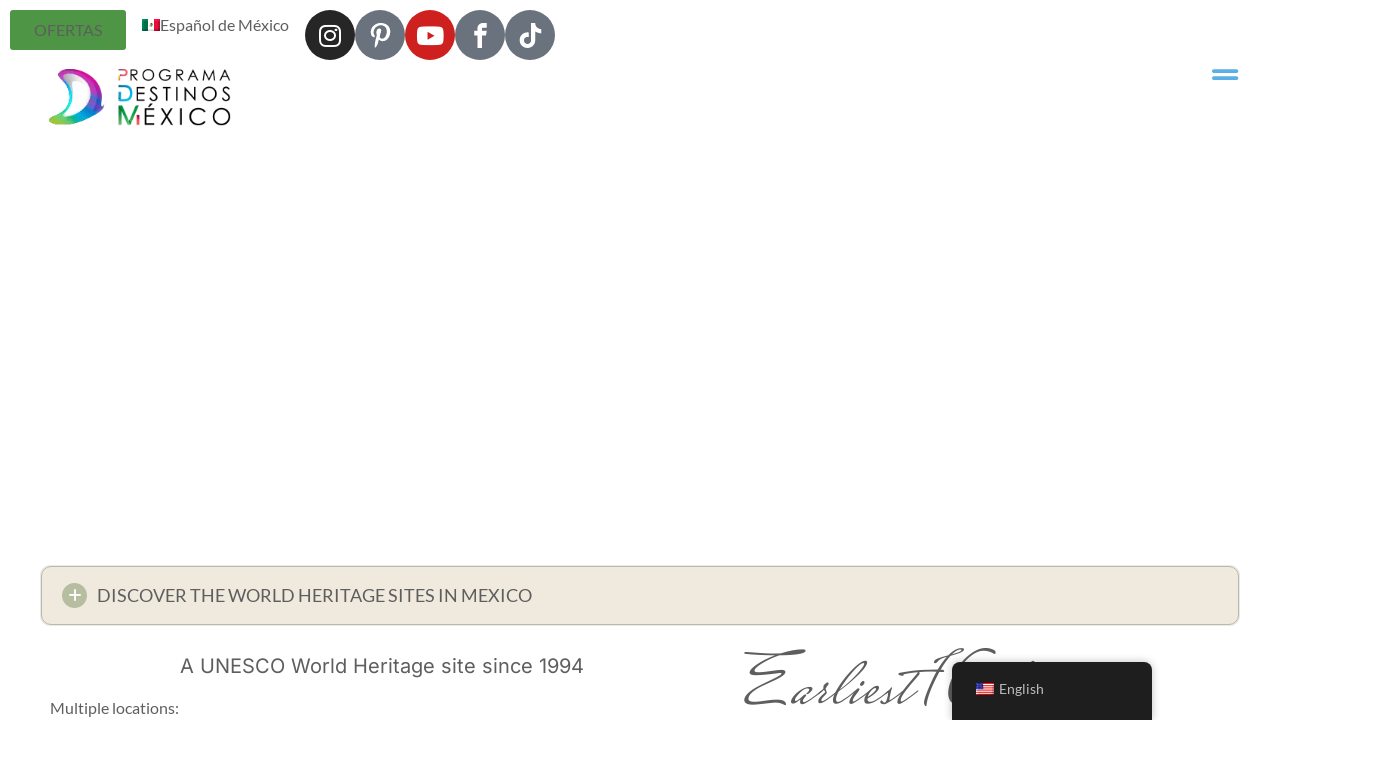

--- FILE ---
content_type: text/html; charset=UTF-8
request_url: https://programadestinosmexico.com/en/primeros-monasterios-del-siglo-xvi-en-las-laderas-de-popocatepetl/
body_size: 93586
content:
<!doctype html>
<html lang="en-US" prefix="og: https://ogp.me/ns#">
<head><meta charset="UTF-8"><script>if(navigator.userAgent.match(/MSIE|Internet Explorer/i)||navigator.userAgent.match(/Trident\/7\..*?rv:11/i)){var href=document.location.href;if(!href.match(/[?&]nowprocket/)){if(href.indexOf("?")==-1){if(href.indexOf("#")==-1){document.location.href=href+"?nowprocket=1"}else{document.location.href=href.replace("#","?nowprocket=1#")}}else{if(href.indexOf("#")==-1){document.location.href=href+"&nowprocket=1"}else{document.location.href=href.replace("#","&nowprocket=1#")}}}}</script><script>(()=>{class RocketLazyLoadScripts{constructor(){this.v="2.0.4",this.userEvents=["keydown","keyup","mousedown","mouseup","mousemove","mouseover","mouseout","touchmove","touchstart","touchend","touchcancel","wheel","click","dblclick","input"],this.attributeEvents=["onblur","onclick","oncontextmenu","ondblclick","onfocus","onmousedown","onmouseenter","onmouseleave","onmousemove","onmouseout","onmouseover","onmouseup","onmousewheel","onscroll","onsubmit"]}async t(){this.i(),this.o(),/iP(ad|hone)/.test(navigator.userAgent)&&this.h(),this.u(),this.l(this),this.m(),this.k(this),this.p(this),this._(),await Promise.all([this.R(),this.L()]),this.lastBreath=Date.now(),this.S(this),this.P(),this.D(),this.O(),this.M(),await this.C(this.delayedScripts.normal),await this.C(this.delayedScripts.defer),await this.C(this.delayedScripts.async),await this.T(),await this.F(),await this.j(),await this.A(),window.dispatchEvent(new Event("rocket-allScriptsLoaded")),this.everythingLoaded=!0,this.lastTouchEnd&&await new Promise(t=>setTimeout(t,500-Date.now()+this.lastTouchEnd)),this.I(),this.H(),this.U(),this.W()}i(){this.CSPIssue=sessionStorage.getItem("rocketCSPIssue"),document.addEventListener("securitypolicyviolation",t=>{this.CSPIssue||"script-src-elem"!==t.violatedDirective||"data"!==t.blockedURI||(this.CSPIssue=!0,sessionStorage.setItem("rocketCSPIssue",!0))},{isRocket:!0})}o(){window.addEventListener("pageshow",t=>{this.persisted=t.persisted,this.realWindowLoadedFired=!0},{isRocket:!0}),window.addEventListener("pagehide",()=>{this.onFirstUserAction=null},{isRocket:!0})}h(){let t;function e(e){t=e}window.addEventListener("touchstart",e,{isRocket:!0}),window.addEventListener("touchend",function i(o){o.changedTouches[0]&&t.changedTouches[0]&&Math.abs(o.changedTouches[0].pageX-t.changedTouches[0].pageX)<10&&Math.abs(o.changedTouches[0].pageY-t.changedTouches[0].pageY)<10&&o.timeStamp-t.timeStamp<200&&(window.removeEventListener("touchstart",e,{isRocket:!0}),window.removeEventListener("touchend",i,{isRocket:!0}),"INPUT"===o.target.tagName&&"text"===o.target.type||(o.target.dispatchEvent(new TouchEvent("touchend",{target:o.target,bubbles:!0})),o.target.dispatchEvent(new MouseEvent("mouseover",{target:o.target,bubbles:!0})),o.target.dispatchEvent(new PointerEvent("click",{target:o.target,bubbles:!0,cancelable:!0,detail:1,clientX:o.changedTouches[0].clientX,clientY:o.changedTouches[0].clientY})),event.preventDefault()))},{isRocket:!0})}q(t){this.userActionTriggered||("mousemove"!==t.type||this.firstMousemoveIgnored?"keyup"===t.type||"mouseover"===t.type||"mouseout"===t.type||(this.userActionTriggered=!0,this.onFirstUserAction&&this.onFirstUserAction()):this.firstMousemoveIgnored=!0),"click"===t.type&&t.preventDefault(),t.stopPropagation(),t.stopImmediatePropagation(),"touchstart"===this.lastEvent&&"touchend"===t.type&&(this.lastTouchEnd=Date.now()),"click"===t.type&&(this.lastTouchEnd=0),this.lastEvent=t.type,t.composedPath&&t.composedPath()[0].getRootNode()instanceof ShadowRoot&&(t.rocketTarget=t.composedPath()[0]),this.savedUserEvents.push(t)}u(){this.savedUserEvents=[],this.userEventHandler=this.q.bind(this),this.userEvents.forEach(t=>window.addEventListener(t,this.userEventHandler,{passive:!1,isRocket:!0})),document.addEventListener("visibilitychange",this.userEventHandler,{isRocket:!0})}U(){this.userEvents.forEach(t=>window.removeEventListener(t,this.userEventHandler,{passive:!1,isRocket:!0})),document.removeEventListener("visibilitychange",this.userEventHandler,{isRocket:!0}),this.savedUserEvents.forEach(t=>{(t.rocketTarget||t.target).dispatchEvent(new window[t.constructor.name](t.type,t))})}m(){const t="return false",e=Array.from(this.attributeEvents,t=>"data-rocket-"+t),i="["+this.attributeEvents.join("],[")+"]",o="[data-rocket-"+this.attributeEvents.join("],[data-rocket-")+"]",s=(e,i,o)=>{o&&o!==t&&(e.setAttribute("data-rocket-"+i,o),e["rocket"+i]=new Function("event",o),e.setAttribute(i,t))};new MutationObserver(t=>{for(const n of t)"attributes"===n.type&&(n.attributeName.startsWith("data-rocket-")||this.everythingLoaded?n.attributeName.startsWith("data-rocket-")&&this.everythingLoaded&&this.N(n.target,n.attributeName.substring(12)):s(n.target,n.attributeName,n.target.getAttribute(n.attributeName))),"childList"===n.type&&n.addedNodes.forEach(t=>{if(t.nodeType===Node.ELEMENT_NODE)if(this.everythingLoaded)for(const i of[t,...t.querySelectorAll(o)])for(const t of i.getAttributeNames())e.includes(t)&&this.N(i,t.substring(12));else for(const e of[t,...t.querySelectorAll(i)])for(const t of e.getAttributeNames())this.attributeEvents.includes(t)&&s(e,t,e.getAttribute(t))})}).observe(document,{subtree:!0,childList:!0,attributeFilter:[...this.attributeEvents,...e]})}I(){this.attributeEvents.forEach(t=>{document.querySelectorAll("[data-rocket-"+t+"]").forEach(e=>{this.N(e,t)})})}N(t,e){const i=t.getAttribute("data-rocket-"+e);i&&(t.setAttribute(e,i),t.removeAttribute("data-rocket-"+e))}k(t){Object.defineProperty(HTMLElement.prototype,"onclick",{get(){return this.rocketonclick||null},set(e){this.rocketonclick=e,this.setAttribute(t.everythingLoaded?"onclick":"data-rocket-onclick","this.rocketonclick(event)")}})}S(t){function e(e,i){let o=e[i];e[i]=null,Object.defineProperty(e,i,{get:()=>o,set(s){t.everythingLoaded?o=s:e["rocket"+i]=o=s}})}e(document,"onreadystatechange"),e(window,"onload"),e(window,"onpageshow");try{Object.defineProperty(document,"readyState",{get:()=>t.rocketReadyState,set(e){t.rocketReadyState=e},configurable:!0}),document.readyState="loading"}catch(t){console.log("WPRocket DJE readyState conflict, bypassing")}}l(t){this.originalAddEventListener=EventTarget.prototype.addEventListener,this.originalRemoveEventListener=EventTarget.prototype.removeEventListener,this.savedEventListeners=[],EventTarget.prototype.addEventListener=function(e,i,o){o&&o.isRocket||!t.B(e,this)&&!t.userEvents.includes(e)||t.B(e,this)&&!t.userActionTriggered||e.startsWith("rocket-")||t.everythingLoaded?t.originalAddEventListener.call(this,e,i,o):(t.savedEventListeners.push({target:this,remove:!1,type:e,func:i,options:o}),"mouseenter"!==e&&"mouseleave"!==e||t.originalAddEventListener.call(this,e,t.savedUserEvents.push,o))},EventTarget.prototype.removeEventListener=function(e,i,o){o&&o.isRocket||!t.B(e,this)&&!t.userEvents.includes(e)||t.B(e,this)&&!t.userActionTriggered||e.startsWith("rocket-")||t.everythingLoaded?t.originalRemoveEventListener.call(this,e,i,o):t.savedEventListeners.push({target:this,remove:!0,type:e,func:i,options:o})}}J(t,e){this.savedEventListeners=this.savedEventListeners.filter(i=>{let o=i.type,s=i.target||window;return e!==o||t!==s||(this.B(o,s)&&(i.type="rocket-"+o),this.$(i),!1)})}H(){EventTarget.prototype.addEventListener=this.originalAddEventListener,EventTarget.prototype.removeEventListener=this.originalRemoveEventListener,this.savedEventListeners.forEach(t=>this.$(t))}$(t){t.remove?this.originalRemoveEventListener.call(t.target,t.type,t.func,t.options):this.originalAddEventListener.call(t.target,t.type,t.func,t.options)}p(t){let e;function i(e){return t.everythingLoaded?e:e.split(" ").map(t=>"load"===t||t.startsWith("load.")?"rocket-jquery-load":t).join(" ")}function o(o){function s(e){const s=o.fn[e];o.fn[e]=o.fn.init.prototype[e]=function(){return this[0]===window&&t.userActionTriggered&&("string"==typeof arguments[0]||arguments[0]instanceof String?arguments[0]=i(arguments[0]):"object"==typeof arguments[0]&&Object.keys(arguments[0]).forEach(t=>{const e=arguments[0][t];delete arguments[0][t],arguments[0][i(t)]=e})),s.apply(this,arguments),this}}if(o&&o.fn&&!t.allJQueries.includes(o)){const e={DOMContentLoaded:[],"rocket-DOMContentLoaded":[]};for(const t in e)document.addEventListener(t,()=>{e[t].forEach(t=>t())},{isRocket:!0});o.fn.ready=o.fn.init.prototype.ready=function(i){function s(){parseInt(o.fn.jquery)>2?setTimeout(()=>i.bind(document)(o)):i.bind(document)(o)}return"function"==typeof i&&(t.realDomReadyFired?!t.userActionTriggered||t.fauxDomReadyFired?s():e["rocket-DOMContentLoaded"].push(s):e.DOMContentLoaded.push(s)),o([])},s("on"),s("one"),s("off"),t.allJQueries.push(o)}e=o}t.allJQueries=[],o(window.jQuery),Object.defineProperty(window,"jQuery",{get:()=>e,set(t){o(t)}})}P(){const t=new Map;document.write=document.writeln=function(e){const i=document.currentScript,o=document.createRange(),s=i.parentElement;let n=t.get(i);void 0===n&&(n=i.nextSibling,t.set(i,n));const c=document.createDocumentFragment();o.setStart(c,0),c.appendChild(o.createContextualFragment(e)),s.insertBefore(c,n)}}async R(){return new Promise(t=>{this.userActionTriggered?t():this.onFirstUserAction=t})}async L(){return new Promise(t=>{document.addEventListener("DOMContentLoaded",()=>{this.realDomReadyFired=!0,t()},{isRocket:!0})})}async j(){return this.realWindowLoadedFired?Promise.resolve():new Promise(t=>{window.addEventListener("load",t,{isRocket:!0})})}M(){this.pendingScripts=[];this.scriptsMutationObserver=new MutationObserver(t=>{for(const e of t)e.addedNodes.forEach(t=>{"SCRIPT"!==t.tagName||t.noModule||t.isWPRocket||this.pendingScripts.push({script:t,promise:new Promise(e=>{const i=()=>{const i=this.pendingScripts.findIndex(e=>e.script===t);i>=0&&this.pendingScripts.splice(i,1),e()};t.addEventListener("load",i,{isRocket:!0}),t.addEventListener("error",i,{isRocket:!0}),setTimeout(i,1e3)})})})}),this.scriptsMutationObserver.observe(document,{childList:!0,subtree:!0})}async F(){await this.X(),this.pendingScripts.length?(await this.pendingScripts[0].promise,await this.F()):this.scriptsMutationObserver.disconnect()}D(){this.delayedScripts={normal:[],async:[],defer:[]},document.querySelectorAll("script[type$=rocketlazyloadscript]").forEach(t=>{t.hasAttribute("data-rocket-src")?t.hasAttribute("async")&&!1!==t.async?this.delayedScripts.async.push(t):t.hasAttribute("defer")&&!1!==t.defer||"module"===t.getAttribute("data-rocket-type")?this.delayedScripts.defer.push(t):this.delayedScripts.normal.push(t):this.delayedScripts.normal.push(t)})}async _(){await this.L();let t=[];document.querySelectorAll("script[type$=rocketlazyloadscript][data-rocket-src]").forEach(e=>{let i=e.getAttribute("data-rocket-src");if(i&&!i.startsWith("data:")){i.startsWith("//")&&(i=location.protocol+i);try{const o=new URL(i).origin;o!==location.origin&&t.push({src:o,crossOrigin:e.crossOrigin||"module"===e.getAttribute("data-rocket-type")})}catch(t){}}}),t=[...new Map(t.map(t=>[JSON.stringify(t),t])).values()],this.Y(t,"preconnect")}async G(t){if(await this.K(),!0!==t.noModule||!("noModule"in HTMLScriptElement.prototype))return new Promise(e=>{let i;function o(){(i||t).setAttribute("data-rocket-status","executed"),e()}try{if(navigator.userAgent.includes("Firefox/")||""===navigator.vendor||this.CSPIssue)i=document.createElement("script"),[...t.attributes].forEach(t=>{let e=t.nodeName;"type"!==e&&("data-rocket-type"===e&&(e="type"),"data-rocket-src"===e&&(e="src"),i.setAttribute(e,t.nodeValue))}),t.text&&(i.text=t.text),t.nonce&&(i.nonce=t.nonce),i.hasAttribute("src")?(i.addEventListener("load",o,{isRocket:!0}),i.addEventListener("error",()=>{i.setAttribute("data-rocket-status","failed-network"),e()},{isRocket:!0}),setTimeout(()=>{i.isConnected||e()},1)):(i.text=t.text,o()),i.isWPRocket=!0,t.parentNode.replaceChild(i,t);else{const i=t.getAttribute("data-rocket-type"),s=t.getAttribute("data-rocket-src");i?(t.type=i,t.removeAttribute("data-rocket-type")):t.removeAttribute("type"),t.addEventListener("load",o,{isRocket:!0}),t.addEventListener("error",i=>{this.CSPIssue&&i.target.src.startsWith("data:")?(console.log("WPRocket: CSP fallback activated"),t.removeAttribute("src"),this.G(t).then(e)):(t.setAttribute("data-rocket-status","failed-network"),e())},{isRocket:!0}),s?(t.fetchPriority="high",t.removeAttribute("data-rocket-src"),t.src=s):t.src="data:text/javascript;base64,"+window.btoa(unescape(encodeURIComponent(t.text)))}}catch(i){t.setAttribute("data-rocket-status","failed-transform"),e()}});t.setAttribute("data-rocket-status","skipped")}async C(t){const e=t.shift();return e?(e.isConnected&&await this.G(e),this.C(t)):Promise.resolve()}O(){this.Y([...this.delayedScripts.normal,...this.delayedScripts.defer,...this.delayedScripts.async],"preload")}Y(t,e){this.trash=this.trash||[];let i=!0;var o=document.createDocumentFragment();t.forEach(t=>{const s=t.getAttribute&&t.getAttribute("data-rocket-src")||t.src;if(s&&!s.startsWith("data:")){const n=document.createElement("link");n.href=s,n.rel=e,"preconnect"!==e&&(n.as="script",n.fetchPriority=i?"high":"low"),t.getAttribute&&"module"===t.getAttribute("data-rocket-type")&&(n.crossOrigin=!0),t.crossOrigin&&(n.crossOrigin=t.crossOrigin),t.integrity&&(n.integrity=t.integrity),t.nonce&&(n.nonce=t.nonce),o.appendChild(n),this.trash.push(n),i=!1}}),document.head.appendChild(o)}W(){this.trash.forEach(t=>t.remove())}async T(){try{document.readyState="interactive"}catch(t){}this.fauxDomReadyFired=!0;try{await this.K(),this.J(document,"readystatechange"),document.dispatchEvent(new Event("rocket-readystatechange")),await this.K(),document.rocketonreadystatechange&&document.rocketonreadystatechange(),await this.K(),this.J(document,"DOMContentLoaded"),document.dispatchEvent(new Event("rocket-DOMContentLoaded")),await this.K(),this.J(window,"DOMContentLoaded"),window.dispatchEvent(new Event("rocket-DOMContentLoaded"))}catch(t){console.error(t)}}async A(){try{document.readyState="complete"}catch(t){}try{await this.K(),this.J(document,"readystatechange"),document.dispatchEvent(new Event("rocket-readystatechange")),await this.K(),document.rocketonreadystatechange&&document.rocketonreadystatechange(),await this.K(),this.J(window,"load"),window.dispatchEvent(new Event("rocket-load")),await this.K(),window.rocketonload&&window.rocketonload(),await this.K(),this.allJQueries.forEach(t=>t(window).trigger("rocket-jquery-load")),await this.K(),this.J(window,"pageshow");const t=new Event("rocket-pageshow");t.persisted=this.persisted,window.dispatchEvent(t),await this.K(),window.rocketonpageshow&&window.rocketonpageshow({persisted:this.persisted})}catch(t){console.error(t)}}async K(){Date.now()-this.lastBreath>45&&(await this.X(),this.lastBreath=Date.now())}async X(){return document.hidden?new Promise(t=>setTimeout(t)):new Promise(t=>requestAnimationFrame(t))}B(t,e){return e===document&&"readystatechange"===t||(e===document&&"DOMContentLoaded"===t||(e===window&&"DOMContentLoaded"===t||(e===window&&"load"===t||e===window&&"pageshow"===t)))}static run(){(new RocketLazyLoadScripts).t()}}RocketLazyLoadScripts.run()})();</script>
	
	<meta name="viewport" content="width=device-width, initial-scale=1">
	<link rel="profile" href="https://gmpg.org/xfn/11">
	
<!-- Search Engine Optimization by Rank Math - https://rankmath.com/ -->
<title>Primeros Monasterios del Siglo XVI en las Laderas de Popocatépetl - Destinos México</title>
<style id="wpr-usedcss">.tippy-box[data-animation=fade][data-state=hidden]{opacity:0}[data-tippy-root]{max-width:calc(100vw - 10px)}.tippy-box{position:relative;background-color:#333;color:#fff;border-radius:4px;font-size:14px;line-height:1.4;white-space:normal;outline:0;transition-property:transform,visibility,opacity}.tippy-box[data-placement^=top]>.tippy-arrow{bottom:0}.tippy-box[data-placement^=top]>.tippy-arrow:before{bottom:-7px;left:0;border-width:8px 8px 0;border-top-color:initial;transform-origin:center top}.tippy-box[data-placement^=bottom]>.tippy-arrow{top:0}.tippy-box[data-placement^=bottom]>.tippy-arrow:before{top:-7px;left:0;border-width:0 8px 8px;border-bottom-color:initial;transform-origin:center bottom}.tippy-box[data-placement^=left]>.tippy-arrow{right:0}.tippy-box[data-placement^=left]>.tippy-arrow:before{border-width:8px 0 8px 8px;border-left-color:initial;right:-7px;transform-origin:center left}.tippy-box[data-placement^=right]>.tippy-arrow{left:0}.tippy-box[data-placement^=right]>.tippy-arrow:before{left:-7px;border-width:8px 8px 8px 0;border-right-color:initial;transform-origin:center right}.tippy-box[data-inertia][data-state=visible]{transition-timing-function:cubic-bezier(.54,1.5,.38,1.11)}.tippy-arrow{width:16px;height:16px;color:#333}.tippy-arrow:before{content:"";position:absolute;border-color:transparent;border-style:solid}.tippy-content{position:relative;padding:5px 9px;z-index:1}.page-content a{text-decoration:underline}.sticky{position:relative;display:block}.hide{display:none!important}.screen-reader-text{clip:rect(1px,1px,1px,1px);height:1px;overflow:hidden;position:absolute!important;width:1px;word-wrap:normal!important}.screen-reader-text:focus{background-color:#eee;clip:auto!important;clip-path:none;color:#333;display:block;font-size:1rem;height:auto;left:5px;line-height:normal;padding:12px 24px;text-decoration:none;top:5px;width:auto;z-index:100000}.site-header:not(.dynamic-header),body:not([class*=elementor-page-]) .site-main{margin-inline-start:auto;margin-inline-end:auto;width:100%}@media (max-width:575px){.site-header:not(.dynamic-header),body:not([class*=elementor-page-]) .site-main{padding-inline-start:10px;padding-inline-end:10px}}@media (min-width:576px){.site-header:not(.dynamic-header),body:not([class*=elementor-page-]) .site-main{max-width:500px}}@media (min-width:768px){.site-header:not(.dynamic-header),body:not([class*=elementor-page-]) .site-main{max-width:600px}}@media (min-width:992px){.site-header:not(.dynamic-header),body:not([class*=elementor-page-]) .site-main{max-width:800px}}@media (min-width:1200px){.site-header:not(.dynamic-header),body:not([class*=elementor-page-]) .site-main{max-width:1140px}}.site-header+.elementor{min-height:calc(100vh - 320px)}.site-header{justify-content:flex-start;flex-wrap:nowrap;gap:40px}img.emoji{display:inline!important;border:none!important;box-shadow:none!important;height:1em!important;width:1em!important;margin:0 .07em!important;vertical-align:-.1em!important;background:0 0!important;padding:0!important}:root{--wp--preset--aspect-ratio--square:1;--wp--preset--aspect-ratio--4-3:4/3;--wp--preset--aspect-ratio--3-4:3/4;--wp--preset--aspect-ratio--3-2:3/2;--wp--preset--aspect-ratio--2-3:2/3;--wp--preset--aspect-ratio--16-9:16/9;--wp--preset--aspect-ratio--9-16:9/16;--wp--preset--color--black:#000000;--wp--preset--color--cyan-bluish-gray:#abb8c3;--wp--preset--color--white:#ffffff;--wp--preset--color--pale-pink:#f78da7;--wp--preset--color--vivid-red:#cf2e2e;--wp--preset--color--luminous-vivid-orange:#ff6900;--wp--preset--color--luminous-vivid-amber:#fcb900;--wp--preset--color--light-green-cyan:#7bdcb5;--wp--preset--color--vivid-green-cyan:#00d084;--wp--preset--color--pale-cyan-blue:#8ed1fc;--wp--preset--color--vivid-cyan-blue:#0693e3;--wp--preset--color--vivid-purple:#9b51e0;--wp--preset--gradient--vivid-cyan-blue-to-vivid-purple:linear-gradient(135deg,rgba(6, 147, 227, 1) 0%,rgb(155, 81, 224) 100%);--wp--preset--gradient--light-green-cyan-to-vivid-green-cyan:linear-gradient(135deg,rgb(122, 220, 180) 0%,rgb(0, 208, 130) 100%);--wp--preset--gradient--luminous-vivid-amber-to-luminous-vivid-orange:linear-gradient(135deg,rgba(252, 185, 0, 1) 0%,rgba(255, 105, 0, 1) 100%);--wp--preset--gradient--luminous-vivid-orange-to-vivid-red:linear-gradient(135deg,rgba(255, 105, 0, 1) 0%,rgb(207, 46, 46) 100%);--wp--preset--gradient--very-light-gray-to-cyan-bluish-gray:linear-gradient(135deg,rgb(238, 238, 238) 0%,rgb(169, 184, 195) 100%);--wp--preset--gradient--cool-to-warm-spectrum:linear-gradient(135deg,rgb(74, 234, 220) 0%,rgb(151, 120, 209) 20%,rgb(207, 42, 186) 40%,rgb(238, 44, 130) 60%,rgb(251, 105, 98) 80%,rgb(254, 248, 76) 100%);--wp--preset--gradient--blush-light-purple:linear-gradient(135deg,rgb(255, 206, 236) 0%,rgb(152, 150, 240) 100%);--wp--preset--gradient--blush-bordeaux:linear-gradient(135deg,rgb(254, 205, 165) 0%,rgb(254, 45, 45) 50%,rgb(107, 0, 62) 100%);--wp--preset--gradient--luminous-dusk:linear-gradient(135deg,rgb(255, 203, 112) 0%,rgb(199, 81, 192) 50%,rgb(65, 88, 208) 100%);--wp--preset--gradient--pale-ocean:linear-gradient(135deg,rgb(255, 245, 203) 0%,rgb(182, 227, 212) 50%,rgb(51, 167, 181) 100%);--wp--preset--gradient--electric-grass:linear-gradient(135deg,rgb(202, 248, 128) 0%,rgb(113, 206, 126) 100%);--wp--preset--gradient--midnight:linear-gradient(135deg,rgb(2, 3, 129) 0%,rgb(40, 116, 252) 100%);--wp--preset--font-size--small:13px;--wp--preset--font-size--medium:20px;--wp--preset--font-size--large:36px;--wp--preset--font-size--x-large:42px;--wp--preset--spacing--20:0.44rem;--wp--preset--spacing--30:0.67rem;--wp--preset--spacing--40:1rem;--wp--preset--spacing--50:1.5rem;--wp--preset--spacing--60:2.25rem;--wp--preset--spacing--70:3.38rem;--wp--preset--spacing--80:5.06rem;--wp--preset--shadow--natural:6px 6px 9px rgba(0, 0, 0, .2);--wp--preset--shadow--deep:12px 12px 50px rgba(0, 0, 0, .4);--wp--preset--shadow--sharp:6px 6px 0px rgba(0, 0, 0, .2);--wp--preset--shadow--outlined:6px 6px 0px -3px rgba(255, 255, 255, 1),6px 6px rgba(0, 0, 0, 1);--wp--preset--shadow--crisp:6px 6px 0px rgba(0, 0, 0, 1)}:where(.is-layout-flex){gap:.5em}:where(.is-layout-grid){gap:.5em}:where(.wp-block-post-template.is-layout-flex){gap:1.25em}:where(.wp-block-post-template.is-layout-grid){gap:1.25em}:where(.wp-block-columns.is-layout-flex){gap:2em}:where(.wp-block-columns.is-layout-grid){gap:2em}:root :where(.wp-block-pullquote){font-size:1.5em;line-height:1.6}.trp-language-switcher-container.trp-floater-ls-names.trp-bottom-right.trp-color-light{min-width:200px}.trp-language-switcher-container.trp-floater-ls-names.trp-bottom-right.trp-color-dark{min-width:200px}.trp-language-switcher-container.trp-floater-ls-names.trp-top-right.trp-color-light{min-width:200px}.trp-language-switcher-container.trp-floater-ls-names.trp-top-right.trp-color-dark{min-width:200px}.trp-language-switcher-container.trp-floater-ls-names.trp-bottom-left.trp-color-light{min-width:200px}.trp-language-switcher-container.trp-floater-ls-names.trp-bottom-left.trp-color-dark{min-width:200px}.trp-language-switcher-container.trp-floater-ls-names.trp-top-left.trp-color-light{min-width:200px}.trp-language-switcher-container.trp-floater-ls-names.trp-top-left.trp-color-dark{min-width:200px}#trp-floater-ls.trp-language-switcher-container.trp-floater-ls-flags.trp-top-left.trp-color-dark.trp-poweredby:hover{position:fixed;z-index:9999999;top:0;bottom:auto;display:block;width:192px;height:auto;border-radius:0 0 8px 8px;box-shadow:0 0 8px rgba(0,0,0,.25)}#trp-floater-ls.trp-language-switcher-container.trp-floater-ls-flags.trp-top-left.trp-color-light.trp-poweredby:hover{position:fixed;z-index:9999999;top:0;bottom:auto;display:block;width:192px;height:auto;border-radius:0 0 8px 8px;box-shadow:0 0 8px rgba(0,0,0,.25)}#trp-floater-ls.trp-language-switcher-container.trp-floater-ls-flags.trp-top-right.trp-color-dark.trp-poweredby:hover{position:fixed;z-index:9999999;top:0;bottom:auto;display:block;width:192px;height:auto;border-radius:0 0 8px 8px;box-shadow:0 0 8px rgba(0,0,0,.25)}#trp-floater-ls.trp-language-switcher-container.trp-floater-ls-flags.trp-top-right.trp-color-light.trp-poweredby:hover{position:fixed;z-index:9999999;top:0;bottom:auto;display:block;width:192px;height:auto;border-radius:0 0 8px 8px;box-shadow:0 0 8px rgba(0,0,0,.25)}#trp-floater-ls-current-language .trp-floater-ls-disabled-language.trp-ls-disabled-language{margin-top:6px}#trp-floater-ls-language-list .trp-language-wrap.trp-floater-ls-disabled-language.trp-ls-disabled-language:hover{padding:0;width:auto}#trp-floater-ls .trp-language-switcher-container.trp-floater-ls-codes.trp-top-left.trp-color-light.trp-poweredby.trp-with-flags.trp-floater-ls-disabled-language.trp-ls-disabled-language.trp-floater-ls-disabled-language.trp-ls-disabled-language{margin-bottom:10px;margin-top:0}#trp-floater-ls{position:fixed;z-index:9999999;bottom:0;display:block;overflow:hidden;height:58px;text-align:center;box-shadow:0 0 8px rgba(0,0,0,.25)}.trp-floater-ls-disabled-language.trp-ls-disabled-language{width:auto}#trp-floater-ls:hover{position:fixed;z-index:9999999;bottom:0;display:block;height:auto;border-radius:8px 8px 0 0;box-shadow:0 0 8px rgba(0,0,0,.25)}#trp-floater-ls.trp-color-dark{background:#1e1e1e;box-shadow:0 0 8px rgba(0,0,0,.25);border-radius:8px 8px 0 0}.trp-language-switcher-container.trp-floater-ls-codes.trp-bottom-right.trp-color-light.trp-poweredby:hover{width:192px}.trp-language-switcher-container.trp-floater-ls-codes.trp-bottom-right.trp-color-dark.trp-poweredby:hover{width:192px}#trp-floater-ls.trp-bottom-right{top:auto;bottom:0;right:10%}@media screen and (max-width:1000px){#trp-floater-ls-language-list{display:flex;flex-direction:column}.trp-language-switcher-container.trp-floater-ls-names.trp-bottom-right.trp-color-light.trp-poweredby{right:10%;min-width:105px}.trp-language-switcher-container.trp-floater-ls-names.trp-bottom-left.trp-color-light.trp-poweredby{left:10%;min-width:105px}.trp-language-switcher-container.trp-floater-ls-names.trp-bottom-right.trp-color-dark.trp-poweredby{right:10%;min-width:105px}.trp-language-switcher-container.trp-floater-ls-names.trp-bottom-left.trp-color-dark.trp-poweredby{left:10%;min-width:105px}.trp-language-switcher-container.trp-floater-ls-codes.trp-bottom-right.trp-color-dark.trp-poweredby{right:10%;min-width:66px}.trp-language-switcher-container.trp-floater-ls-codes.trp-bottom-left.trp-color-dark.trp-poweredby{left:10%;min-width:66px}.trp-language-switcher-container.trp-floater-ls-codes.trp-bottom-right.trp-color-light.trp-poweredby{right:10%;min-width:66px}.trp-language-switcher-container.trp-floater-ls-codes.trp-bottom-left.trp-color-light.trp-poweredby{left:10%;min-width:66px}.trp-language-switcher-container.trp-floater-ls-flags.trp-bottom-right.trp-color-dark.trp-poweredby{right:10%;min-width:105px}.trp-language-switcher-container.trp-floater-ls-flags.trp-bottom-left.trp-color-dark.trp-poweredby{left:10%;min-width:105px}.trp-language-switcher-container.trp-floater-ls-flags.trp-bottom-right.trp-color-light.trp-poweredby{right:10%;min-width:105px}.trp-language-switcher-container.trp-floater-ls-flags.trp-bottom-left.trp-color-light.trp-poweredby{left:10%;min-width:105px}.trp-language-switcher-container.trp-floater-ls-names.trp-bottom-right.trp-color-light{right:10%;min-width:105px}.trp-language-switcher-container.trp-floater-ls-names.trp-bottom-left.trp-color-light{left:10%;min-width:105px}.trp-language-switcher-container.trp-floater-ls-names.trp-bottom-right.trp-color-dark{right:10%;min-width:105px}.trp-language-switcher-container.trp-floater-ls-names.trp-bottom-left.trp-color-dark{left:10%;min-width:105px}.trp-language-switcher-container.trp-floater-ls-codes.trp-bottom-right.trp-color-dark{right:10%;min-width:66px}.trp-language-switcher-container.trp-floater-ls-codes.trp-bottom-left.trp-color-dark{left:10%;min-width:66px}.trp-language-switcher-container.trp-floater-ls-codes.trp-bottom-right.trp-color-light{right:10%;min-width:66px}.trp-language-switcher-container.trp-floater-ls-codes.trp-bottom-left.trp-color-light{left:10%;min-width:66px}.trp-language-switcher-container.trp-floater-ls-flags.trp-bottom-right.trp-color-dark{right:10%;min-width:60px}.trp-language-switcher-container.trp-floater-ls-flags.trp-bottom-left.trp-color-dark{left:10%;min-width:60px}.trp-language-switcher-container.trp-floater-ls-flags.trp-bottom-right.trp-color-light{right:10%;min-width:60px}.trp-language-switcher-container.trp-floater-ls-flags.trp-bottom-left.trp-color-light{left:10%;min-width:60px}}@media screen and (max-width:500px){#trp-floater-ls-language-list{display:flex;flex-direction:column}#trp-floater-ls:hover .trp-language-wrap a.trp-floater-ls-disabled-language{margin-top:0}.trp-floater-ls-disabled-language{margin-top:0!important;padding-top:16px!important}.trp-language-switcher-container.trp-floater-ls-names.trp-bottom-right.trp-color-light.trp-poweredby{right:10%;min-width:105px}.trp-language-switcher-container.trp-floater-ls-names.trp-bottom-left.trp-color-light.trp-poweredby{left:10%;min-width:105px}.trp-language-switcher-container.trp-floater-ls-names.trp-bottom-right.trp-color-dark.trp-poweredby{right:10%;min-width:105px}.trp-language-switcher-container.trp-floater-ls-names.trp-bottom-left.trp-color-dark.trp-poweredby{left:10%;min-width:105px}.trp-language-switcher-container.trp-floater-ls-codes.trp-bottom-right.trp-color-dark.trp-poweredby{right:10%;min-width:66px}.trp-language-switcher-container.trp-floater-ls-codes.trp-bottom-left.trp-color-dark.trp-poweredby{left:10%;min-width:66px}.trp-language-switcher-container.trp-floater-ls-codes.trp-bottom-right.trp-color-light.trp-poweredby{right:10%;min-width:66px}.trp-language-switcher-container.trp-floater-ls-codes.trp-bottom-left.trp-color-light.trp-poweredby{left:10%;min-width:66px}.trp-language-switcher-container.trp-floater-ls-flags.trp-bottom-right.trp-color-dark.trp-poweredby{right:10%;min-width:60px}.trp-language-switcher-container.trp-floater-ls-flags.trp-bottom-left.trp-color-dark.trp-poweredby{left:10%;min-width:60px}.trp-language-switcher-container.trp-floater-ls-flags.trp-bottom-right.trp-color-light.trp-poweredby{right:10%;min-width:60px}.trp-language-switcher-container.trp-floater-ls-flags.trp-bottom-left.trp-color-light.trp-poweredby{left:10%;min-width:60px}.trp-language-switcher-container.trp-floater-ls-names.trp-bottom-right.trp-color-light{right:10%;min-width:105px}.trp-language-switcher-container.trp-floater-ls-names.trp-bottom-left.trp-color-light{left:10%;min-width:105px}.trp-language-switcher-container.trp-floater-ls-names.trp-bottom-right.trp-color-dark{right:10%;min-width:105px}.trp-language-switcher-container.trp-floater-ls-names.trp-bottom-left.trp-color-dark{left:10%;min-width:105px}.trp-language-switcher-container.trp-floater-ls-codes.trp-bottom-right.trp-color-dark{right:10%;min-width:66px}.trp-language-switcher-container.trp-floater-ls-codes.trp-bottom-left.trp-color-dark{left:10%;min-width:66px}.trp-language-switcher-container.trp-floater-ls-codes.trp-bottom-right.trp-color-light{right:10%;min-width:66px}.trp-language-switcher-container.trp-floater-ls-codes.trp-bottom-left.trp-color-light{left:10%;min-width:66px}.trp-language-switcher-container.trp-floater-ls-flags.trp-bottom-right.trp-color-dark{right:10%;min-width:60px}.trp-language-switcher-container.trp-floater-ls-flags.trp-bottom-left.trp-color-dark{left:10%;min-width:60px}.trp-language-switcher-container.trp-floater-ls-flags.trp-bottom-right.trp-color-light{right:10%;min-width:60px}.trp-language-switcher-container.trp-floater-ls-flags.trp-bottom-left.trp-color-light{left:10%;min-width:60px}}#trp-floater-ls-language-list{display:none}#trp-floater-ls .trp-language-wrap.trp-language-wrap-bottom{padding:11px}#trp-floater-ls:focus #trp-floater-ls-current-language,#trp-floater-ls:hover #trp-floater-ls-current-language{display:none}#trp-floater-ls:focus #trp-floater-ls-language-list,#trp-floater-ls:hover #trp-floater-ls-language-list{display:block}#trp-floater-ls-current-language a{display:block;padding:10px 12px;font-size:90%}.trp-language-wrap a{display:block;padding:10px 12px;font-size:90%}#trp-floater-ls-current-language .trp-floater-ls-disabled-language.trp-ls-disabled-language{display:block;padding:10px 24px;font-size:90%}#trp-floater-ls-current-language,#trp-floater-ls-language-list{text-align:left}#trp-floater-ls-current-language.trp-with-flags,#trp-floater-ls-language-list.trp-with-flags{text-align:left}#trp-floater-ls-current-language{display:block;width:100%;height:100%}.trp-language-switcher-container.trp-floater-ls-flags.trp-bottom-left.trp-color-dark #trp-floater-ls-current-language,.trp-language-switcher-container.trp-floater-ls-flags.trp-bottom-left.trp-color-dark.trp-poweredby #trp-floater-ls-current-language,.trp-language-switcher-container.trp-floater-ls-flags.trp-bottom-left.trp-color-light.trp-poweredby #trp-floater-ls-current-language,.trp-language-switcher-container.trp-floater-ls-flags.trp-bottom-right.trp-color-dark #trp-floater-ls-current-language,.trp-language-switcher-container.trp-floater-ls-flags.trp-bottom-right.trp-color-dark.trp-poweredby #trp-floater-ls-current-language,.trp-language-switcher-container.trp-floater-ls-flags.trp-bottom-right.trp-color-light #trp-floater-ls-current-language,.trp-language-switcher-container.trp-floater-ls-flags.trp-bottom-right.trp-color-light.trp-poweredby #trp-floater-ls-current-language,.trp-language-switcher-container.trp-floater-ls-flags.trp-top-left.trp-color-dark #trp-floater-ls-current-language,.trp-language-switcher-container.trp-floater-ls-flags.trp-top-left.trp-color-dark.trp-poweredby #trp-floater-ls-current-language,.trp-language-switcher-container.trp-floater-ls-flags.trp-top-left.trp-color-light #trp-floater-ls-current-language,.trp-language-switcher-container.trp-floater-ls-flags.trp-top-left.trp-color-light.trp-poweredby #trp-floater-ls-current-language,.trp-language-switcher-container.trp-floater-ls-flags.trp-top-right.trp-color-dark #trp-floater-ls-current-language,.trp-language-switcher-container.trp-floater-ls-flags.trp-top-right.trp-color-dark.trp-poweredby #trp-floater-ls-current-language,.trp-language-switcher-container.trp-floater-ls-flags.trp-top-right.trp-color-light #trp-floater-ls-current-language,.trp-language-switcher-container.trp-floater-ls-flags.trp-top-right.trp-color-light.trp-poweredby #trp-floater-ls-current-language{display:block;width:100%;height:100%;padding-top:3px}.trp-language-switcher-container.trp-floater-ls-flags.trp-top-left .trp-language-wrap,.trp-language-switcher-container.trp-floater-ls-flags.trp-top-right .trp-language-wrap{padding:9px!important}.trp-language-switcher-container.trp-floater-ls-codes.trp-top-left .trp-language-wrap,.trp-language-switcher-container.trp-floater-ls-codes.trp-top-right .trp-language-wrap{padding:0 9px 9px!important}.trp-language-switcher-container.trp-floater-ls-codes.trp-bottom-left .trp-language-wrap,.trp-language-switcher-container.trp-floater-ls-codes.trp-bottom-right .trp-language-wrap{padding:9px 9px 6px!important}.trp-language-switcher-container.trp-floater-ls-names.trp-top-left .trp-language-wrap,.trp-language-switcher-container.trp-floater-ls-names.trp-top-right .trp-language-wrap{padding:0 12px 12px!important}.trp-language-switcher-container.trp-floater-ls-names.trp-bottom-left .trp-language-wrap,.trp-language-switcher-container.trp-floater-ls-names.trp-bottom-right .trp-language-wrap{padding:12px 12px 6px!important}#trp-floater-ls div:not(#trp-floater-poweredby)>a{display:flex!important;flex-direction:row;flex-wrap:wrap;align-items:center}.trp-color-dark #trp-floater-ls-current-language a,.trp-color-dark #trp-floater-ls-language-list a{color:#bdbdbd}.trp-color-dark #trp-floater-ls-current-language a,.trp-color-dark #trp-floater-ls-language-list a,.trp-with-flags.trp-color-dark #trp-floater-ls-current-language a{display:block;width:auto;overflow:hidden;text-overflow:ellipsis;white-space:nowrap}.trp-color-dark #trp-floater-ls-language-list .trp-language-wrap a:hover{color:#fff;background:#4f4f4f;border-radius:2px}.trp-floater-ls-disabled-language{margin-top:6px}#trp-floater-ls .trp-floater-ls-disabled-language{pointer-events:none;cursor:default}#trp-floater-ls .trp-with-flags .trp-flag-image{margin-right:5px;vertical-align:middle;height:auto;max-width:100%;display:inline;padding:0}.trp-flag-image:dir(rtl){margin-left:5px}#trp-floater-ls a{text-decoration:none}#trp-floater-ls-language-list{max-height:300px;overflow-y:auto}.trp-language-switcher{height:42px;position:relative;box-sizing:border-box;width:200px;text-overflow:ellipsis;white-space:nowrap}.trp-language-switcher>div{box-sizing:border-box;padding:4px 20px 3px 13px;border:1.5px solid #949494;border-radius:2px;background-image:var(--wpr-bg-19efc1cf-5ab3-48bb-a721-f6de15c22e8a);background-repeat:no-repeat;background-position:calc(100% - 20px) calc(1em + 2px),calc(100% - 3px) calc(1em + 0px);background-size:8px 8px,8px 8px;background-repeat:no-repeat;background-color:#fff}.trp-language-switcher>div:hover{background-image:none}.trp-language-switcher>div>a{display:block;padding:7px 12px;border-radius:3px;text-decoration:none;color:#1e1e1e;font-style:normal;font-weight:400;font-size:16px}.trp-language-switcher>div>a:hover{background:#f0f0f0;border-radius:2px}.trp-language-switcher>div>a.trp-ls-shortcode-disabled-language{cursor:default}.trp-language-switcher>div>a.trp-ls-shortcode-disabled-language:hover{background:0 0}.trp-language-switcher>div>a>img{display:inline;margin:0 3px;width:18px;height:12px;border-radius:0}.trp-language-switcher .trp-ls-shortcode-current-language{display:inline-block}.trp-language-switcher:focus .trp-ls-shortcode-current-language,.trp-language-switcher:hover .trp-ls-shortcode-current-language{visibility:hidden}.trp-language-switcher .trp-ls-shortcode-language{display:inline-block;height:1px;overflow:hidden;visibility:hidden;z-index:1;max-height:250px;overflow-y:auto;left:0;top:0;min-height:auto}.trp-language-switcher:focus .trp-ls-shortcode-language,.trp-language-switcher:hover .trp-ls-shortcode-language{visibility:visible;max-height:250px;padding:4px 13px;height:auto;overflow-y:auto;position:absolute;left:0;top:0;display:inline-block!important;min-height:auto}html{line-height:1.15;-webkit-text-size-adjust:100%}*,:after,:before{box-sizing:border-box}body{margin:0;font-family:-apple-system,BlinkMacSystemFont,'Segoe UI',Roboto,'Helvetica Neue',Arial,'Noto Sans',sans-serif,'Apple Color Emoji','Segoe UI Emoji','Segoe UI Symbol','Noto Color Emoji';font-size:1rem;font-weight:400;line-height:1.5;color:#333;background-color:#fff;-webkit-font-smoothing:antialiased;-moz-osx-font-smoothing:grayscale}h1,h2{margin-block-start:.5rem;margin-block-end:1rem;font-family:inherit;font-weight:500;line-height:1.2;color:inherit}h1{font-size:2.5rem}h2{font-size:2rem}p{margin-block-start:0;margin-block-end:.9rem}pre{font-family:monospace,monospace;font-size:1em;white-space:pre-wrap}a{background-color:transparent;text-decoration:none;color:#c36}a:active,a:hover{color:#336}a:not([href]):not([tabindex]),a:not([href]):not([tabindex]):focus,a:not([href]):not([tabindex]):hover{color:inherit;text-decoration:none}a:not([href]):not([tabindex]):focus{outline:0}abbr[title]{border-block-end:none;-webkit-text-decoration:underline dotted;text-decoration:underline dotted}b,strong{font-weight:bolder}code{font-family:monospace,monospace;font-size:1em}small{font-size:80%}img{border-style:none;height:auto;max-width:100%}summary{display:list-item}[hidden],template{display:none}@media print{*,:after,:before{background:0 0!important;color:#000!important;box-shadow:none!important;text-shadow:none!important}a,a:visited{text-decoration:underline}a[href]:after{content:" (" attr(href) ")"}abbr[title]:after{content:" (" attr(title) ")"}a[href^="#"]:after,a[href^="javascript:"]:after{content:""}pre{white-space:pre-wrap!important}pre{-moz-column-break-inside:avoid;break-inside:avoid;border:1px solid #ccc}img,tr{-moz-column-break-inside:avoid;break-inside:avoid}h2,p{orphans:3;widows:3}h2{-moz-column-break-after:avoid;break-after:avoid}}label{display:inline-block;line-height:1;vertical-align:middle}button,input,optgroup,select,textarea{font-family:inherit;font-size:1rem;line-height:1.5;margin:0}input[type=email],input[type=number],input[type=password],input[type=search],input[type=tel],input[type=text],input[type=url],select,textarea{width:100%;border:1px solid #666;border-radius:3px;padding:.5rem 1rem;transition:all .3s}input[type=email]:focus,input[type=number]:focus,input[type=password]:focus,input[type=search]:focus,input[type=tel]:focus,input[type=text]:focus,input[type=url]:focus,select:focus,textarea:focus{border-color:#333}button,input{overflow:visible}button,select{text-transform:none}[type=button],[type=reset],[type=submit],button{width:auto;-webkit-appearance:button}[type=button],[type=submit],button{display:inline-block;font-weight:400;color:#c36;text-align:center;white-space:nowrap;-webkit-user-select:none;-moz-user-select:none;user-select:none;background-color:transparent;border:1px solid #c36;padding:.5rem 1rem;font-size:1rem;border-radius:3px;transition:all .3s}[type=button]:focus:not(:focus-visible),[type=submit]:focus:not(:focus-visible),button:focus:not(:focus-visible){outline:0}[type=button]:focus,[type=button]:hover,[type=submit]:focus,[type=submit]:hover,button:focus,button:hover{color:#fff;background-color:#c36;text-decoration:none}[type=button]:not(:disabled),[type=submit]:not(:disabled),button:not(:disabled){cursor:pointer}fieldset{padding:.35em .75em .625em}legend{box-sizing:border-box;color:inherit;display:table;max-width:100%;padding:0;white-space:normal}progress{vertical-align:baseline}textarea{overflow:auto;resize:vertical}[type=checkbox],[type=radio]{box-sizing:border-box;padding:0}[type=number]::-webkit-inner-spin-button,[type=number]::-webkit-outer-spin-button{height:auto}[type=search]{-webkit-appearance:textfield;outline-offset:-2px}[type=search]::-webkit-search-decoration{-webkit-appearance:none}::-webkit-file-upload-button{-webkit-appearance:button;font:inherit}select{display:block}table{background-color:transparent;width:100%;margin-block-end:15px;font-size:.9em;border-spacing:0;border-collapse:collapse}table td,table th{padding:15px;line-height:1.5;vertical-align:top;border:1px solid hsla(0,0%,50.2%,.5019607843)}table th{font-weight:700}table tbody>tr:nth-child(odd)>td,table tbody>tr:nth-child(odd)>th{background-color:hsla(0,0%,50.2%,.0705882353)}table tbody tr:hover>td,table tbody tr:hover>th{background-color:hsla(0,0%,50.2%,.1019607843)}table tbody+tbody{border-block-start:2px solid hsla(0,0%,50.2%,.5019607843)}dl,dt,li,ul{margin-block-start:0;margin-block-end:0;border:0;outline:0;font-size:100%;vertical-align:baseline;background:0 0}.site-header{display:flex;flex-wrap:wrap;justify-content:space-between;padding-block-start:1rem;padding-block-end:1rem;position:relative}.site-navigation-toggle-holder{display:flex;align-items:center;padding:8px 15px}.site-navigation-toggle-holder .site-navigation-toggle{display:flex;align-items:center;justify-content:center;padding:.5rem;cursor:pointer;border:0 solid;border-radius:3px;background-color:rgba(0,0,0,.05);color:#494c4f}.site-navigation-dropdown{margin-block-start:10px;transition:max-height .3s,transform .3s;transform-origin:top;position:absolute;bottom:0;left:0;z-index:10000;width:100%}.site-navigation-toggle-holder:not(.elementor-active)+.site-navigation-dropdown{transform:scaleY(0);max-height:0}.site-navigation-toggle-holder.elementor-active+.site-navigation-dropdown{transform:scaleY(1);max-height:100vh}.site-navigation-dropdown ul{padding:0}.site-navigation-dropdown ul.menu{position:absolute;width:100%;padding:0;margin:0;background:#fff}.site-navigation-dropdown ul.menu li{display:block;width:100%;position:relative}.site-navigation-dropdown ul.menu li a{display:block;padding:20px;background:#fff;color:#55595c;box-shadow:inset 0 -1px 0 rgba(0,0,0,.1019607843)}.site-navigation-dropdown ul.menu li.current-menu-item a{color:#fff;background:#55595c}.site-navigation-dropdown ul.menu>li li{transition:max-height .3s,transform .3s;transform-origin:top;transform:scaleY(0);max-height:0}.site-navigation-dropdown ul.menu li.elementor-active>ul>li{transform:scaleY(1);max-height:100vh}.elementor-hidden{display:none}.elementor-screen-only,.screen-reader-text,.screen-reader-text span{position:absolute;top:-10000em;width:1px;height:1px;margin:-1px;padding:0;overflow:hidden;clip:rect(0,0,0,0);border:0}.elementor *,.elementor :after,.elementor :before{box-sizing:border-box}.elementor a{box-shadow:none;text-decoration:none}.elementor img{height:auto;max-width:100%;border:none;border-radius:0;box-shadow:none}.elementor iframe,.elementor object,.elementor video{max-width:100%;width:100%;margin:0;line-height:1;border:none}.elementor .elementor-background-video-container{height:100%;width:100%;top:0;left:0;position:absolute;overflow:hidden;z-index:0;direction:ltr}.elementor .elementor-background-video-container{transition:opacity 1s;pointer-events:none}.elementor .elementor-background-video-container.elementor-loading{opacity:0}.elementor .elementor-background-video-embed{max-width:none}.elementor .elementor-background-video-embed,.elementor .elementor-background-video-hosted{position:absolute;top:50%;left:50%;transform:translate(-50%,-50%)}.elementor .elementor-background-slideshow{height:100%;width:100%;top:0;left:0;position:absolute}.elementor .elementor-background-slideshow{z-index:0}.elementor .elementor-background-slideshow__slide__image{width:100%;height:100%;background-position:50%;background-size:cover}.elementor-widget-wrap .elementor-element.elementor-widget__width-auto{max-width:100%}@media (max-width:769px){.elementor-widget-wrap .elementor-element.elementor-widget-mobile__width-initial{max-width:100%}.elementor-column{width:100%}}.elementor-element{--flex-direction:initial;--flex-wrap:initial;--justify-content:initial;--align-items:initial;--align-content:initial;--gap:initial;--flex-basis:initial;--flex-grow:initial;--flex-shrink:initial;--order:initial;--align-self:initial;flex-basis:var(--flex-basis);flex-grow:var(--flex-grow);flex-shrink:var(--flex-shrink);order:var(--order);align-self:var(--align-self)}.elementor-element:where(.e-con-full,.elementor-widget){flex-direction:var(--flex-direction);flex-wrap:var(--flex-wrap);justify-content:var(--justify-content);align-items:var(--align-items);align-content:var(--align-content);gap:var(--gap)}.elementor-invisible{visibility:hidden}.elementor-align-center{text-align:center}.elementor-align-center .elementor-button{width:auto}.elementor-align-justify .elementor-button{width:100%}.elementor-ken-burns{transition-property:transform;transition-duration:10s;transition-timing-function:linear}.elementor-ken-burns--out{transform:scale(1.3)}.elementor-ken-burns--active{transition-duration:20s}.elementor-ken-burns--active.elementor-ken-burns--out{transform:scale(1)}.elementor-ken-burns--active.elementor-ken-burns--in{transform:scale(1.3)}:root{--page-title-display:block}.elementor-section{position:relative}.elementor-section .elementor-container{display:flex;margin-right:auto;margin-left:auto;position:relative}.elementor-section.elementor-section-boxed>.elementor-container{max-width:1140px}.elementor-section.elementor-section-stretched{position:relative;width:100%}.elementor-row{width:100%;display:flex}@media (max-width:1024px){.elementor-section .elementor-container{flex-wrap:wrap}.elementor-row{flex-wrap:wrap}}.elementor-widget-wrap{position:relative;width:100%;flex-wrap:wrap;align-content:flex-start}.elementor:not(.elementor-bc-flex-widget) .elementor-widget-wrap{display:flex}.elementor-widget-wrap>.elementor-element{width:100%}.elementor-widget-wrap.e-swiper-container{width:calc(100% - (var(--e-column-margin-left,0px) + var(--e-column-margin-right,0px)))}.elementor-widget{position:relative}.elementor-widget:not(:last-child){margin-bottom:20px}.elementor-widget:not(:last-child).elementor-widget__width-auto{margin-bottom:0}.elementor-column{position:relative;min-height:1px;display:flex}.elementor-column-wrap{width:100%;position:relative;display:flex}.elementor-column-gap-default>.elementor-column>.elementor-element-populated{padding:10px}@media (min-width:770px){.elementor-column.elementor-col-33{width:33.333%}.elementor-column.elementor-col-50{width:50%}.elementor-column.elementor-col-100{width:100%}}ul.elementor-icon-list-items.elementor-inline-items{display:flex;flex-wrap:wrap}ul.elementor-icon-list-items.elementor-inline-items .elementor-inline-item{word-break:break-word}.elementor-grid{display:grid;grid-column-gap:var(--grid-column-gap);grid-row-gap:var(--grid-row-gap)}.elementor-grid .elementor-grid-item{min-width:0}.elementor-grid-0 .elementor-grid{display:inline-block;width:100%;word-spacing:var(--grid-column-gap);margin-bottom:calc(-1 * var(--grid-row-gap))}.elementor-grid-0 .elementor-grid .elementor-grid-item{display:inline-block;margin-bottom:var(--grid-row-gap);word-break:break-word}@media (min-width:1025px){#elementor-device-mode:after{content:"desktop"}}@media (min-width:-1){#elementor-device-mode:after{content:"widescreen"}}@media (max-width:-1){#elementor-device-mode:after{content:"laptop"}#elementor-device-mode:after{content:"tablet_extra"}}@media (max-width:1024px){#elementor-device-mode:after{content:"tablet"}}@media (max-width:-1){#elementor-device-mode:after{content:"mobile_extra"}}.e-con{--border-radius:0;--border-top-width:0px;--border-right-width:0px;--border-bottom-width:0px;--border-left-width:0px;--border-style:initial;--border-color:initial;--container-widget-width:100%;--container-widget-height:initial;--container-widget-flex-grow:0;--container-widget-align-self:initial;--content-width:min(100%,var(--container-max-width,1140px));--width:100%;--min-height:initial;--height:auto;--text-align:initial;--margin-top:0px;--margin-right:0px;--margin-bottom:0px;--margin-left:0px;--padding-top:var(--container-default-padding-top,10px);--padding-right:var(--container-default-padding-right,10px);--padding-bottom:var(--container-default-padding-bottom,10px);--padding-left:var(--container-default-padding-left,10px);--position:relative;--z-index:revert;--overflow:visible;--gap:var(--widgets-spacing,20px);--overlay-mix-blend-mode:initial;--overlay-opacity:1;--overlay-transition:0.3s;--e-con-grid-template-columns:repeat(3,1fr);--e-con-grid-template-rows:repeat(2,1fr);position:var(--position);width:var(--width);min-width:0;min-height:var(--min-height);height:var(--height);border-radius:var(--border-radius);z-index:var(--z-index);overflow:var(--overflow);transition:background var(--background-transition,.3s),border var(--border-transition,.3s),box-shadow var(--border-transition,.3s),transform var(--e-con-transform-transition-duration,.4s);--flex-wrap-mobile:wrap;margin-block-start:var(--margin-block-start);margin-inline-end:var(--margin-inline-end);margin-block-end:var(--margin-block-end);margin-inline-start:var(--margin-inline-start);padding-inline-start:var(--padding-inline-start);padding-inline-end:var(--padding-inline-end);--margin-block-start:var(--margin-top);--margin-block-end:var(--margin-bottom);--margin-inline-start:var(--margin-left);--margin-inline-end:var(--margin-right);--padding-inline-start:var(--padding-left);--padding-inline-end:var(--padding-right);--padding-block-start:var(--padding-top);--padding-block-end:var(--padding-bottom);--border-block-start-width:var(--border-top-width);--border-block-end-width:var(--border-bottom-width);--border-inline-start-width:var(--border-left-width);--border-inline-end-width:var(--border-right-width)}body.rtl .e-con{--padding-inline-start:var(--padding-right);--padding-inline-end:var(--padding-left);--margin-inline-start:var(--margin-right);--margin-inline-end:var(--margin-left);--border-inline-start-width:var(--border-right-width);--border-inline-end-width:var(--border-left-width)}.e-con.e-flex{--flex-direction:column;--flex-basis:auto;--flex-grow:0;--flex-shrink:1;flex:var(--flex-grow) var(--flex-shrink) var(--flex-basis)}.e-con-full,.e-con>.e-con-inner{text-align:var(--text-align);padding-block-start:var(--padding-block-start);padding-block-end:var(--padding-block-end)}.e-con-full.e-flex,.e-con.e-flex>.e-con-inner{flex-direction:var(--flex-direction)}.e-con,.e-con>.e-con-inner{display:var(--display)}.e-con-boxed.e-flex{flex-direction:column;flex-wrap:nowrap;justify-content:normal;align-items:normal;align-content:normal}.e-con-boxed{text-align:initial;gap:initial}.e-con.e-flex>.e-con-inner{flex-wrap:var(--flex-wrap);justify-content:var(--justify-content);align-items:var(--align-items);align-content:var(--align-content);flex-basis:auto;flex-grow:1;flex-shrink:1;align-self:auto}.e-con>.e-con-inner{gap:var(--gap);width:100%;max-width:var(--content-width);margin:0 auto;padding-inline-start:0;padding-inline-end:0;height:100%}:is(.elementor-section-wrap,[data-elementor-id])>.e-con{--margin-left:auto;--margin-right:auto;max-width:min(100%,var(--width))}.e-con .elementor-widget.elementor-widget{margin-block-end:0}.e-con:before,.e-con>.elementor-background-slideshow:before,.e-con>.elementor-motion-effects-container>.elementor-motion-effects-layer:before,:is(.e-con,.e-con>.e-con-inner)>.elementor-background-video-container:before{content:var(--background-overlay);display:block;position:absolute;mix-blend-mode:var(--overlay-mix-blend-mode);opacity:var(--overlay-opacity);transition:var(--overlay-transition,.3s);border-radius:var(--border-radius);border-style:var(--border-style);border-color:var(--border-color);border-block-start-width:var(--border-block-start-width);border-inline-end-width:var(--border-inline-end-width);border-block-end-width:var(--border-block-end-width);border-inline-start-width:var(--border-inline-start-width);top:calc(0px - var(--border-top-width));left:calc(0px - var(--border-left-width));width:max(100% + var(--border-left-width) + var(--border-right-width),100%);height:max(100% + var(--border-top-width) + var(--border-bottom-width),100%)}.e-con:before{transition:background var(--overlay-transition,.3s),border-radius var(--border-transition,.3s),opacity var(--overlay-transition,.3s)}.e-con>.elementor-background-slideshow,:is(.e-con,.e-con>.e-con-inner)>.elementor-background-video-container{border-radius:var(--border-radius);border-style:var(--border-style);border-color:var(--border-color);border-block-start-width:var(--border-block-start-width);border-inline-end-width:var(--border-inline-end-width);border-block-end-width:var(--border-block-end-width);border-inline-start-width:var(--border-inline-start-width);top:calc(0px - var(--border-top-width));left:calc(0px - var(--border-left-width));width:max(100% + var(--border-left-width) + var(--border-right-width),100%);height:max(100% + var(--border-top-width) + var(--border-bottom-width),100%)}:is(.e-con,.e-con>.e-con-inner)>.elementor-background-video-container:before{z-index:1}:is(.e-con,.e-con>.e-con-inner)>.elementor-background-slideshow:before{z-index:2}.e-con .elementor-widget{min-width:0}.e-con .elementor-widget.e-widget-swiper{width:100%}.e-con>.e-con-inner>.elementor-widget>.elementor-widget-container,.e-con>.elementor-widget>.elementor-widget-container{height:100%}.e-con.e-con>.e-con-inner>.elementor-widget,.elementor.elementor .e-con>.elementor-widget{max-width:100%}@media (max-width:767px){table table{font-size:.8em}table table td,table table th{padding:7px;line-height:1.3}table table th{font-weight:400}.e-con.e-flex{--width:100%;--flex-wrap:var(--flex-wrap-mobile)}}.elementor-element .elementor-widget-container{transition:background .3s,border .3s,border-radius .3s,box-shadow .3s,transform var(--e-transform-transition-duration,.4s)}.elementor-heading-title{padding:0;margin:0;line-height:1}.elementor-button{display:inline-block;line-height:1;background-color:#69727d;font-size:15px;padding:12px 24px;border-radius:3px;color:#fff;fill:#fff;text-align:center;transition:all .3s}.elementor-button:focus,.elementor-button:hover,.elementor-button:visited{color:#fff}.elementor-button-content-wrapper{display:flex;justify-content:center;flex-direction:row;gap:5px}.elementor-button-text{display:inline-block}.elementor-button.elementor-size-md{font-size:16px;padding:15px 30px;border-radius:4px}.elementor-button span{text-decoration:inherit}.elementor-icon{display:inline-block;line-height:1;transition:all .3s;color:#69727d;font-size:50px;text-align:center}.elementor-icon:hover{color:#69727d}.elementor-icon i,.elementor-icon svg{width:1em;height:1em;position:relative;display:block}.elementor-icon i:before,.elementor-icon svg:before{position:absolute;left:50%;transform:translateX(-50%)}.elementor-shape-rounded .elementor-icon{border-radius:10%}.elementor-shape-circle .elementor-icon{border-radius:50%}.animated{animation-duration:1.25s}.animated.animated-slow{animation-duration:2s}.animated.animated-fast{animation-duration:.75s}.animated.reverse{animation-direction:reverse;animation-fill-mode:forwards}@media (prefers-reduced-motion:reduce){.animated{animation:none}}.elementor-post__thumbnail__link{transition:none}.elementor .elementor-element ul.elementor-icon-list-items,.elementor-edit-area .elementor-element ul.elementor-icon-list-items{padding:0}@media (max-width:769px){#elementor-device-mode:after{content:"mobile"}.elementor .elementor-hidden-mobile{display:none}}@media (min-width:770px) and (max-width:1024px){.elementor .elementor-hidden-tablet{display:none}}@media (min-width:1025px) and (max-width:99999px){.elementor .elementor-hidden-desktop{display:none}}.elementor-kit-5{--e-global-color-primary:#0A74B8;--e-global-color-secondary:#4E9645;--e-global-color-text:#5E5E5E;--e-global-color-accent:#4E9645;--e-global-color-34473e5:#FFFFFF;--e-global-typography-primary-font-family:"Lato";--e-global-typography-primary-font-size:30px;--e-global-typography-primary-font-weight:500;--e-global-typography-secondary-font-family:"Lato";--e-global-typography-secondary-font-size:25px;--e-global-typography-secondary-font-weight:400;--e-global-typography-text-font-family:"Lato";--e-global-typography-text-font-size:16px;--e-global-typography-text-font-weight:400;--e-global-typography-accent-font-family:"Lato";--e-global-typography-accent-font-size:16px;--e-global-typography-accent-font-weight:500;color:#5e5e5e;font-family:Lato,Sans-serif;font-size:16px;font-weight:500}.elementor-kit-5 a{color:#5e5e5e;font-family:var( --e-global-typography-text-font-family ),Sans-serif;font-size:var( --e-global-typography-text-font-size );font-weight:var(--e-global-typography-text-font-weight)}.elementor-kit-5 h1{color:var(--e-global-color-primary);font-family:var( --e-global-typography-primary-font-family ),Sans-serif;font-size:var( --e-global-typography-primary-font-size );font-weight:var(--e-global-typography-primary-font-weight)}.elementor-kit-5 h2{color:var(--e-global-color-primary);font-family:var( --e-global-typography-primary-font-family ),Sans-serif;font-size:var( --e-global-typography-primary-font-size );font-weight:var(--e-global-typography-primary-font-weight)}.elementor-section.elementor-section-boxed>.elementor-container{max-width:1200px}.e-con{--container-max-width:1200px}.elementor-widget:not(:last-child){margin-block-end:20px}.elementor-element{--widgets-spacing:20px 20px}.site-header{padding-inline-end:0px;padding-inline-start:0px}@media(max-width:1024px){.elementor-kit-5 a{font-size:var( --e-global-typography-text-font-size )}.elementor-kit-5 h1{font-size:var( --e-global-typography-primary-font-size )}.elementor-kit-5 h2{font-size:var( --e-global-typography-primary-font-size )}.elementor-section.elementor-section-boxed>.elementor-container{max-width:1140px}.e-con{--container-max-width:1140px}}@media(max-width:769px){.elementor-kit-5 a{font-size:var( --e-global-typography-text-font-size )}.elementor-kit-5 h1{font-size:var( --e-global-typography-primary-font-size )}.elementor-kit-5 h2{font-size:var( --e-global-typography-primary-font-size )}.elementor-section.elementor-section-boxed>.elementor-container{max-width:767px}.e-con{--container-max-width:767px}}@font-face{font-family:"Font Awesome 5 Brands";font-style:normal;font-weight:400;font-display:swap;src:url(https://programadestinosmexico.com/wp-content/plugins/jet-menu/assets/public/lib/font-awesome/webfonts/fa-brands-400.eot);src:url(https://programadestinosmexico.com/wp-content/plugins/jet-menu/assets/public/lib/font-awesome/webfonts/fa-brands-400.eot?#iefix) format("embedded-opentype"),url(https://programadestinosmexico.com/wp-content/plugins/jet-menu/assets/public/lib/font-awesome/webfonts/fa-brands-400.woff2) format("woff2"),url(https://programadestinosmexico.com/wp-content/plugins/jet-menu/assets/public/lib/font-awesome/webfonts/fa-brands-400.woff) format("woff"),url(https://programadestinosmexico.com/wp-content/plugins/jet-menu/assets/public/lib/font-awesome/webfonts/fa-brands-400.ttf) format("truetype"),url(https://programadestinosmexico.com/wp-content/plugins/jet-menu/assets/public/lib/font-awesome/webfonts/fa-brands-400.svg#fontawesome) format("svg")}.fab{font-family:"Font Awesome 5 Brands"}@font-face{font-family:"Font Awesome 5 Free";font-style:normal;font-weight:400;font-display:swap;src:url(https://programadestinosmexico.com/wp-content/plugins/jet-menu/assets/public/lib/font-awesome/webfonts/fa-regular-400.eot);src:url(https://programadestinosmexico.com/wp-content/plugins/jet-menu/assets/public/lib/font-awesome/webfonts/fa-regular-400.eot?#iefix) format("embedded-opentype"),url(https://programadestinosmexico.com/wp-content/plugins/jet-menu/assets/public/lib/font-awesome/webfonts/fa-regular-400.woff2) format("woff2"),url(https://programadestinosmexico.com/wp-content/plugins/jet-menu/assets/public/lib/font-awesome/webfonts/fa-regular-400.woff) format("woff"),url(https://programadestinosmexico.com/wp-content/plugins/jet-menu/assets/public/lib/font-awesome/webfonts/fa-regular-400.ttf) format("truetype"),url(https://programadestinosmexico.com/wp-content/plugins/jet-menu/assets/public/lib/font-awesome/webfonts/fa-regular-400.svg#fontawesome) format("svg")}.far{font-weight:400}@font-face{font-family:"Font Awesome 5 Free";font-style:normal;font-weight:900;font-display:swap;src:url(https://programadestinosmexico.com/wp-content/plugins/jet-menu/assets/public/lib/font-awesome/webfonts/fa-solid-900.eot);src:url(https://programadestinosmexico.com/wp-content/plugins/jet-menu/assets/public/lib/font-awesome/webfonts/fa-solid-900.eot?#iefix) format("embedded-opentype"),url(https://programadestinosmexico.com/wp-content/plugins/jet-menu/assets/public/lib/font-awesome/webfonts/fa-solid-900.woff2) format("woff2"),url(https://programadestinosmexico.com/wp-content/plugins/jet-menu/assets/public/lib/font-awesome/webfonts/fa-solid-900.woff) format("woff"),url(https://programadestinosmexico.com/wp-content/plugins/jet-menu/assets/public/lib/font-awesome/webfonts/fa-solid-900.ttf) format("truetype"),url(https://programadestinosmexico.com/wp-content/plugins/jet-menu/assets/public/lib/font-awesome/webfonts/fa-solid-900.svg#fontawesome) format("svg")}.fa,.far,.fas{font-family:"Font Awesome 5 Free"}.fa,.fas{font-weight:900}.fa.fa-facebook,.fa.fa-twitter{font-family:"Font Awesome 5 Brands";font-weight:400}.fa.fa-facebook:before{content:"\f39e"}.fa.fa-pinterest{font-family:"Font Awesome 5 Brands";font-weight:400}.fa.fa-youtube{font-family:"Font Awesome 5 Brands";font-weight:400}.fa.fa-instagram{font-family:"Font Awesome 5 Brands";font-weight:400}.jet-menu-container{position:relative;width:100%}.jet-menu{display:-webkit-box;display:-ms-flexbox;display:flex;-webkit-box-orient:horizontal;-webkit-box-direction:normal;-ms-flex-flow:row wrap;flex-flow:row wrap;-webkit-box-pack:center;-ms-flex-pack:center;justify-content:center;-webkit-box-align:stretch;-ms-flex-align:stretch;align-items:stretch;width:100%;position:relative;margin:0;padding:0;list-style:none}.jet-menu .jet-menu-item{display:-webkit-box;display:-ms-flexbox;display:flex}.jet-menu .top-level-link{width:100%;margin:0;padding:10px;display:-webkit-box;display:-ms-flexbox;display:flex;-webkit-box-pack:start;-ms-flex-pack:start;justify-content:flex-start;-webkit-box-align:center;-ms-flex-align:center;align-items:center}.jet-menu ul{left:0}.jet-menu-item{position:relative}.jet-menu-item>a{display:block;text-decoration:none;width:auto}.jet-menu-item.jet-mega-menu-item{position:static}.jet-menu-item.jet-mega-menu-item.jet-mega-menu-position-relative-item{position:relative}.jet-menu-item.jet-mega-menu-item.jet-mega-menu-position-relative-item .jet-sub-mega-menu{left:0;right:auto}.rtl .jet-menu-item.jet-mega-menu-item.jet-mega-menu-position-relative-item .jet-sub-mega-menu{left:auto;right:0}.jet-menu-item .jet-sub-menu{display:block;min-width:200px;margin:0;background-color:#fff;list-style:none;top:100%;left:0;right:auto;position:absolute;padding:0;-webkit-box-shadow:2px 2px 5px rgba(0,0,0,.2);box-shadow:2px 2px 5px rgba(0,0,0,.2);pointer-events:none;z-index:999}.jet-menu-item .jet-sub-menu.inverse-side{right:0;left:auto}.jet-menu-item .jet-sub-menu .jet-sub-menu{top:0;left:100%;right:auto}.jet-menu-item .jet-sub-menu .jet-sub-menu.inverse-side{right:100%;left:auto}.jet-menu-item .jet-sub-menu>li{display:block}.jet-menu-item .jet-sub-menu>li>a{padding:10px}.rtl .jet-menu-item .jet-sub-menu{left:auto;right:0}.rtl .jet-menu-item .jet-sub-menu.inverse-side{right:auto;left:0}.rtl .jet-menu-item .jet-sub-menu .jet-sub-menu{left:auto;right:100%}.rtl .jet-menu-item .jet-sub-menu .jet-sub-menu.inverse-side{right:auto;left:100%}.jet-menu-item .jet-sub-mega-menu{width:100%;display:-webkit-box;display:-ms-flexbox;display:flex;-webkit-box-pack:center;-ms-flex-pack:center;justify-content:center;-webkit-box-align:center;-ms-flex-align:center;align-items:center;position:absolute;background-color:#fff;pointer-events:none;top:100%;left:0;-webkit-box-shadow:2px 2px 5px rgba(0,0,0,.2);box-shadow:2px 2px 5px rgba(0,0,0,.2);z-index:999}.jet-menu-item .jet-sub-mega-menu>.elementor{width:100%}.jet-menu-item-wrapper{display:-webkit-box;display:-ms-flexbox;display:flex;-ms-flex-wrap:wrap;flex-wrap:wrap;-webkit-box-align:center;-ms-flex-align:center;align-items:center}.jet-menu-item-wrapper .jet-menu-icon{display:-webkit-box;display:-ms-flexbox;display:flex;-webkit-box-pack:center;-ms-flex-pack:center;justify-content:center;-webkit-box-align:center;-ms-flex-align:center;align-items:center;-ms-flex-item-align:center;-ms-grid-row-align:center;align-self:center;margin-right:10px}.jet-menu-item-wrapper .jet-menu-icon svg{width:1em;height:1em;fill:currentColor}.jet-menu-item-wrapper .jet-menu-icon svg path{fill:currentColor}.jet-menu-item-wrapper .jet-dropdown-arrow{display:-webkit-box;display:-ms-flexbox;display:flex;-webkit-box-pack:center;-ms-flex-pack:center;justify-content:center;-webkit-box-align:center;-ms-flex-align:center;align-items:center;-ms-flex-item-align:center;-ms-grid-row-align:center;align-self:center;margin-left:10px}.jet-menu-item-wrapper .jet-dropdown-arrow svg{fill:currentColor;height:auto}.jet-menu-item-wrapper .jet-menu-badge{-ms-flex-item-align:start;align-self:flex-start;text-align:center;width:0}.jet-menu-item-wrapper .jet-menu-badge__inner{display:inline-block;white-space:nowrap}.jet-sub-mega-menu,.jet-sub-menu{opacity:0;visibility:hidden}.jet-desktop-menu-active .elementor-sticky--active+.elementor-sticky .jet-sub-mega-menu,.jet-desktop-menu-active .elementor-sticky--active+.elementor-sticky .jet-sub-menu{display:none}.jet-menu.jet-menu--animation-type-none .jet-mega-menu-item.jet-menu-hover .jet-sub-mega-menu{top:100%;opacity:1;visibility:visible;pointer-events:auto}.jet-menu.jet-menu--animation-type-fade .jet-mega-menu-item.jet-menu-hover .jet-sub-mega-menu{top:100%;opacity:1;visibility:visible;pointer-events:auto}.jet-menu.jet-menu--animation-type-move-up .jet-mega-menu-item.jet-menu-hover .jet-sub-mega-menu{top:100%;opacity:1;visibility:visible;pointer-events:auto}.jet-menu.jet-menu--animation-type-move-down .jet-mega-menu-item.jet-menu-hover .jet-sub-mega-menu{top:100%;opacity:1;visibility:visible;pointer-events:auto}.jet-custom-nav{max-width:100%;position:relative;margin:0;padding:0;list-style:none;display:-webkit-box;display:-ms-flexbox;display:flex;-webkit-box-orient:vertical;-webkit-box-direction:normal;-ms-flex-flow:column nowrap;flex-flow:column nowrap;-webkit-box-pack:center;-ms-flex-pack:center;justify-content:center;-webkit-box-align:stretch;-ms-flex-align:stretch;align-items:stretch}.jet-custom-nav>.jet-custom-nav__item{position:relative;margin-bottom:1px}.jet-custom-nav>.jet-custom-nav__item>a{display:-webkit-box;display:-ms-flexbox;display:flex;-webkit-box-orient:horizontal;-webkit-box-direction:normal;-ms-flex-flow:row wrap;flex-flow:row wrap;-webkit-box-pack:start;-ms-flex-pack:start;justify-content:flex-start;padding:10px 15px;background-color:#54595f;-webkit-transition:.5s cubic-bezier(.48,.01,.5,.99);transition:all .5s cubic-bezier(.48,.01,.5,.99)}.jet-custom-nav .jet-custom-nav__item.hover-state>.jet-custom-nav__mega-sub,.jet-custom-nav .jet-custom-nav__item.hover-state>.jet-custom-nav__sub{opacity:1;visibility:visible;pointer-events:auto}body[data-elementor-device-mode=mobile] .jet-custom-nav .jet-custom-nav__item.hover-state>.jet-custom-nav__mega-sub,body[data-elementor-device-mode=mobile] .jet-custom-nav .jet-custom-nav__item.hover-state>.jet-custom-nav__sub{height:auto}.jet-custom-nav .jet-menu-icon{display:-webkit-box;display:-ms-flexbox;display:flex;-webkit-box-pack:center;-ms-flex-pack:center;justify-content:center;-webkit-box-align:center;-ms-flex-align:center;align-items:center;margin:0 10px 0 0;color:#fff;border-radius:50%;width:22px;height:22px}.jet-custom-nav .jet-menu-icon:before{font-size:12px;color:#7a7a7a}.jet-custom-nav .jet-menu-icon svg{fill:currentColor;height:auto}.jet-custom-nav .jet-menu-icon svg path{fill:currentColor}.jet-custom-nav .jet-menu-badge{margin:0 0 0 10px;width:0;line-height:1;-webkit-transform:translate(var(--jmm-menu-badge-offset-x,10px),var(--jmm-menu-badge-offset-y,-10px));transform:translate(var(--jmm-menu-badge-offset-x,10px),var(--jmm-menu-badge-offset-y,-10px))}.jet-custom-nav .jet-menu-badge .jet-menu-badge__inner{padding:3px;background-color:#fff;color:#7a7a7a;display:inline-block}.jet-custom-nav .jet-menu-badge .jet-menu-badge__inner svg{height:auto}.jet-custom-nav .jet-dropdown-arrow{position:absolute;right:15px;color:#fff;font-size:8px;display:-webkit-box;display:-ms-flexbox;display:flex;-webkit-box-orient:vertical;-webkit-box-direction:normal;-ms-flex-flow:column nowrap;flex-flow:column nowrap;-webkit-box-pack:center;-ms-flex-pack:center;justify-content:center;-webkit-box-align:center;-ms-flex-align:center;align-items:center;width:14px;height:14px;border-radius:50%;background-color:#fff}.jet-custom-nav .jet-dropdown-arrow:before{color:#7a7a7a}.jet-custom-nav--dropdown-left-side>.jet-custom-nav__item>.jet-custom-nav__sub .jet-custom-nav__item>a,.jet-custom-nav--dropdown-left-side>.jet-custom-nav__item>a{text-align:right}body:not(.rtl) .jet-custom-nav--dropdown-left-side>.jet-custom-nav__item>.jet-custom-nav__sub .jet-custom-nav__item>a,body:not(.rtl) .jet-custom-nav--dropdown-left-side>.jet-custom-nav__item>a{-webkit-box-orient:horizontal;-webkit-box-direction:reverse;-ms-flex-direction:row-reverse;flex-direction:row-reverse}.jet-custom-nav--dropdown-left-side>.jet-custom-nav__item>.jet-custom-nav__sub .jet-custom-nav__item>a .jet-menu-icon,.jet-custom-nav--dropdown-left-side>.jet-custom-nav__item>a .jet-menu-icon{margin:0 0 0 10px}.jet-custom-nav--dropdown-left-side>.jet-custom-nav__item>.jet-custom-nav__sub .jet-custom-nav__item>a .jet-menu-badge,.jet-custom-nav--dropdown-left-side>.jet-custom-nav__item>a .jet-menu-badge{direction:rtl;margin:0 10px 0 0}.jet-custom-nav--dropdown-left-side>.jet-custom-nav__item>.jet-custom-nav__sub .jet-custom-nav__item>a .jet-dropdown-arrow,.jet-custom-nav--dropdown-left-side>.jet-custom-nav__item>a .jet-dropdown-arrow{left:15px;right:auto}.jet-custom-nav__mega-sub,.jet-custom-nav__sub{display:block;position:absolute;margin:0;background-color:#fff;list-style:none;top:0;left:100%;-webkit-box-shadow:2px 2px 5px rgba(0,0,0,.2);box-shadow:2px 2px 5px rgba(0,0,0,.2);opacity:0;visibility:hidden;-webkit-transition:opacity .3s cubic-bezier(.48,.01,.5,.99) .1s,visibility 1s linear .1s;transition:opacity .3s cubic-bezier(.48,.01,.5,.99) .1s,visibility 1s linear .1s;pointer-events:none;z-index:99}.jet-custom-nav__mega-sub:before,.jet-custom-nav__sub:before{content:"";position:absolute;top:0;right:100%;bottom:0}body[data-elementor-device-mode=mobile] .jet-custom-nav__mega-sub,body[data-elementor-device-mode=mobile] .jet-custom-nav__sub{position:relative;min-width:0!important;width:100%;-webkit-box-sizing:border-box;box-sizing:border-box;overflow:hidden;left:0;height:0}body[data-elementor-device-mode=mobile] .jet-custom-nav__mega-sub:before,body[data-elementor-device-mode=mobile] .jet-custom-nav__sub:before{content:none}body[data-elementor-device-mode=mobile] .jet-custom-nav .jet-custom-nav__item:not(.hover-state) .jet-custom-nav__mega-sub,body[data-elementor-device-mode=mobile] .jet-custom-nav .jet-custom-nav__item:not(.hover-state) .jet-custom-nav__sub{padding:0;margin:0;border:none}.jet-custom-nav__mega-sub{width:500px}.jet-custom-nav--dropdown-left-side>.jet-custom-nav__item>.jet-custom-nav__mega-sub{left:auto;right:100%}.jet-custom-nav--dropdown-left-side>.jet-custom-nav__item>.jet-custom-nav__mega-sub:before{left:100%;right:auto}body[data-elementor-device-mode=mobile] .jet-custom-nav__mega-sub{width:100%!important;max-width:100%}.jet-custom-nav__sub{min-width:250px}.jet-custom-nav__sub.inverse-side{left:auto;right:100%}.jet-custom-nav__sub.inverse-side:before{left:100%;right:auto}.jet-custom-nav--dropdown-left-side>.jet-custom-nav__item>.jet-custom-nav__sub,.jet-custom-nav--dropdown-left-side>.jet-custom-nav__item>.jet-custom-nav__sub .jet-custom-nav__sub{left:auto;right:100%}.jet-custom-nav--dropdown-left-side>.jet-custom-nav__item>.jet-custom-nav__sub .jet-custom-nav__sub:before,.jet-custom-nav--dropdown-left-side>.jet-custom-nav__item>.jet-custom-nav__sub:before{left:100%;right:auto}.jet-custom-nav--dropdown-left-side>.jet-custom-nav__item>.jet-custom-nav__sub .jet-custom-nav__sub.inverse-side,.jet-custom-nav--dropdown-left-side>.jet-custom-nav__item>.jet-custom-nav__sub.inverse-side{right:auto;left:100%}.jet-custom-nav--dropdown-left-side>.jet-custom-nav__item>.jet-custom-nav__sub .jet-custom-nav__sub.inverse-side:before,.jet-custom-nav--dropdown-left-side>.jet-custom-nav__item>.jet-custom-nav__sub.inverse-side:before{left:auto;right:100%}.jet-custom-nav__sub .jet-custom-nav__item{position:relative}.jet-custom-nav__sub .jet-custom-nav__item a{display:-webkit-box;display:-ms-flexbox;display:flex;-webkit-box-orient:horizontal;-webkit-box-direction:normal;-ms-flex-flow:row wrap;flex-flow:row wrap;-webkit-box-pack:start;-ms-flex-pack:start;justify-content:flex-start;padding:10px 15px;background-color:#54595f;-webkit-transition:.5s cubic-bezier(.48,.01,.5,.99);transition:all .5s cubic-bezier(.48,.01,.5,.99)}.jet-custom-nav__sub .jet-custom-nav__item.hover-state>a{background-color:#54595f}.jet-mega-menu{position:relative;width:100%;-webkit-transition:opacity .3s ease-out;transition:opacity .3s ease-out}.jet-mega-menu.jet-mega-menu--inited{opacity:1;pointer-events:auto}.jet-mega-menu-toggle{display:-webkit-box;display:-ms-flexbox;display:flex;-webkit-box-pack:center;-ms-flex-pack:center;justify-content:center;-webkit-box-align:center;-ms-flex-align:center;align-items:center;font-size:var(--jmm-dropdown-toggle-icon-size,16px);width:var(--jmm-dropdown-toggle-size,36px);height:var(--jmm-dropdown-toggle-size,36px);cursor:pointer}.jet-mega-menu-toggle__icon{display:-webkit-box;display:-ms-flexbox;display:flex;-webkit-box-pack:center;-ms-flex-pack:center;justify-content:center;-webkit-box-align:center;-ms-flex-align:center;align-items:center}.jet-mega-menu-list{display:-webkit-box;display:-ms-flexbox;display:flex;position:relative;list-style:none;padding:0;margin:0}.jet-mega-menu-roll-up{display:-webkit-box;display:-ms-flexbox;display:flex;-webkit-box-pack:center;-ms-flex-pack:center;justify-content:center;-webkit-box-align:center;-ms-flex-align:center;align-items:center}.jet-mega-menu-item{position:relative;-webkit-transform-origin:0;transform-origin:0}.jet-mega-menu-item[hidden]{display:none}.jet-mega-menu-item__inner{display:-webkit-box;display:-ms-flexbox;display:flex;-ms-flex-wrap:nowrap;flex-wrap:nowrap;-webkit-box-pack:justify;-ms-flex-pack:justify;justify-content:space-between;-webkit-box-align:center;-ms-flex-align:center;align-items:center;gap:var(--jmm-items-dropdown-gap,5px);cursor:pointer}.jet-mega-menu-item__link{display:-webkit-box;display:-ms-flexbox;display:flex;-webkit-box-pack:start;-ms-flex-pack:start;justify-content:flex-start;-webkit-box-align:center;-ms-flex-align:center;align-items:center;position:relative;gap:var(--jmm-items-icon-gap,10px)}.jet-mega-menu-item__dropdown{display:-webkit-box;display:-ms-flexbox;display:flex;-webkit-box-pack:center;-ms-flex-pack:center;justify-content:center;-webkit-box-align:center;-ms-flex-align:center;align-items:center;-ms-flex-item-align:center;-ms-grid-row-align:center;align-self:center;min-width:18px;min-height:18px;font-size:var(--jmm-top-item-dropdown-icon-size)}.jet-mega-menu-item__dropdown svg{fill:currentColor;width:1em;height:1em}.jet-mega-menu-item__dropdown svg path{fill:currentColor}.jet-mega-menu-item__icon{display:-webkit-box;display:-ms-flexbox;display:flex;-webkit-box-pack:center;-ms-flex-pack:center;justify-content:center;-webkit-box-align:center;-ms-flex-align:center;align-items:center;-ms-flex-item-align:center;-ms-grid-row-align:center;align-self:center}.jet-mega-menu-item__icon svg{width:1em;height:1em;fill:currentColor}.jet-mega-menu-item__icon svg path{fill:currentColor}.jet-mega-menu-item__title{display:-webkit-box;display:-ms-flexbox;display:flex;-webkit-box-orient:vertical;-webkit-box-direction:normal;-ms-flex-direction:column;flex-direction:column;-webkit-box-pack:center;-ms-flex-pack:center;justify-content:center;-webkit-box-align:start;-ms-flex-align:start;align-items:flex-start}.jet-mega-menu-item__label{white-space:nowrap}.jet-mega-menu-item__badge{position:absolute;right:0;bottom:100%;text-align:center;white-space:nowrap;line-height:1;-webkit-transform:translate(var(--jmm-menu-badge-offset-x,0),var(--jmm-menu-badge-offset-y,0));transform:translate(var(--jmm-menu-badge-offset-x,0),var(--jmm-menu-badge-offset-y,0))}.jet-mega-menu-item__badge svg{height:auto}.jet-mega-menu-sub-menu>.jet-mega-menu-sub-menu__list{display:-webkit-box;display:-ms-flexbox;display:flex;-webkit-box-orient:vertical;-webkit-box-direction:normal;-ms-flex-direction:column;flex-direction:column;-webkit-box-pack:start;-ms-flex-pack:start;justify-content:flex-start;-webkit-box-align:stretch;-ms-flex-align:stretch;align-items:stretch;list-style:none;margin:0}.jet-mega-menu-mega-container{width:100%;display:-webkit-box;display:-ms-flexbox;display:flex;-webkit-box-orient:vertical;-webkit-box-direction:normal;-ms-flex-direction:column;flex-direction:column;-webkit-box-pack:start;-ms-flex-pack:start;justify-content:flex-start;-webkit-box-align:stretch;-ms-flex-align:stretch;align-items:stretch;max-width:100vw}.jet-mega-menu.jet-mega-menu--layout-horizontal{max-width:100%}.jet-mega-menu.jet-mega-menu--layout-horizontal.jet-mega-menu--roll-up .jet-mega-menu-list{-ms-flex-wrap:nowrap;flex-wrap:nowrap}.jet-mega-menu.jet-mega-menu--layout-horizontal.jet-mega-menu--sub-position-right .jet-mega-menu-sub-menu{left:0;right:auto}.jet-mega-menu.jet-mega-menu--layout-horizontal.jet-mega-menu--sub-position-right .jet-mega-menu-sub-menu.jet-mega-menu-sub-menu--inverse{right:0;left:auto}.jet-mega-menu.jet-mega-menu--layout-horizontal.jet-mega-menu--sub-position-right .jet-mega-menu-sub-menu .jet-mega-menu-item--default>.jet-mega-menu-item__inner .jet-mega-menu-item__dropdown{-webkit-transform:rotate(-90deg);transform:rotate(-90deg)}.jet-mega-menu.jet-mega-menu--layout-horizontal.jet-mega-menu--sub-position-right .jet-mega-menu-sub-menu .jet-mega-menu-sub-menu{left:100%;right:auto}.jet-mega-menu.jet-mega-menu--layout-horizontal.jet-mega-menu--sub-position-right .jet-mega-menu-sub-menu .jet-mega-menu-sub-menu.jet-mega-menu-sub-menu--inverse{right:100%;left:auto}.jet-mega-menu.jet-mega-menu--layout-horizontal.jet-mega-menu--sub-position-left .jet-mega-menu-sub-menu{left:auto;right:0}.jet-mega-menu.jet-mega-menu--layout-horizontal.jet-mega-menu--sub-position-left .jet-mega-menu-sub-menu.jet-mega-menu-sub-menu--inverse{right:auto;left:0}.jet-mega-menu.jet-mega-menu--layout-horizontal.jet-mega-menu--sub-position-left .jet-mega-menu-sub-menu .jet-mega-menu-item--default>.jet-mega-menu-item__inner .jet-mega-menu-item__dropdown{-webkit-transform:rotate(90deg);transform:rotate(90deg)}.jet-mega-menu.jet-mega-menu--layout-horizontal.jet-mega-menu--sub-position-left .jet-mega-menu-sub-menu .jet-mega-menu-sub-menu{left:auto;right:100%}.jet-mega-menu.jet-mega-menu--layout-horizontal.jet-mega-menu--sub-position-left .jet-mega-menu-sub-menu .jet-mega-menu-sub-menu.jet-mega-menu-sub-menu--inverse{right:auto;left:100%}.jet-mega-menu.jet-mega-menu--layout-horizontal .jet-mega-menu-toggle{display:none}.jet-mega-menu.jet-mega-menu--layout-horizontal .jet-mega-menu-container{display:block}.jet-mega-menu.jet-mega-menu--layout-horizontal .jet-mega-menu-list{-webkit-box-orient:horizontal;-webkit-box-direction:normal;-ms-flex-direction:row;flex-direction:row;-ms-flex-wrap:wrap;flex-wrap:wrap;-webkit-box-pack:var(--jmm-top-items-hor-align,flex-start);-ms-flex-pack:var(--jmm-top-items-hor-align,flex-start);justify-content:var(--jmm-top-items-hor-align,flex-start);-webkit-box-align:stretch;-ms-flex-align:stretch;align-items:stretch;gap:var(--jmm-top-items-gap,0);padding-top:var(--jmm-top-menu-ver-padding,0);padding-left:var(--jmm-top-menu-hor-padding,0);padding-bottom:var(--jmm-top-menu-ver-padding,0);padding-right:var(--jmm-top-menu-hor-padding,0);background-color:var(--jmm-top-menu-bg-color,inherit)}.jet-mega-menu.jet-mega-menu--layout-horizontal .jet-mega-menu-item__inner{padding-top:var(--jmm-top-items-ver-padding,5px);padding-left:var(--jmm-top-items-hor-padding,10px);padding-bottom:var(--jmm-top-items-ver-padding,5px);padding-right:var(--jmm-top-items-hor-padding,10px);background-color:var(--jmm-top-item-bg-color,inherit)}.jet-mega-menu.jet-mega-menu--layout-horizontal .jet-mega-menu-item__icon{color:var(--jmm-top-item-icon-color,inherit);font-size:var(--jmm-top-items-icon-size,inherit)}.jet-mega-menu.jet-mega-menu--layout-horizontal .jet-mega-menu-item__title{color:var(--jmm-top-item-title-color,inherit)}.jet-mega-menu.jet-mega-menu--layout-horizontal .jet-mega-menu-item__desc{font-size:80%}.jet-mega-menu.jet-mega-menu--layout-horizontal .jet-mega-menu-item__badge{color:var(--jmm-top-item-badge-color,inherit);font-size:80%}.jet-mega-menu.jet-mega-menu--layout-horizontal .jet-mega-menu-item__dropdown{color:var(--jmm-top-item-dropdown-icon-color,inherit)}.jet-mega-menu.jet-mega-menu--layout-horizontal .jet-mega-menu-item:hover>.jet-mega-menu-item__inner{background-color:var(--jmm-top-hover-item-bg-color,inherit)}.jet-mega-menu.jet-mega-menu--layout-horizontal .jet-mega-menu-item:hover>.jet-mega-menu-item__inner .jet-mega-menu-item__icon{color:var(--jmm-top-hover-item-icon-color,inherit)}.jet-mega-menu.jet-mega-menu--layout-horizontal .jet-mega-menu-item:hover>.jet-mega-menu-item__inner .jet-mega-menu-item__title{color:var(--jmm-top-hover-item-title-color,inherit)}.jet-mega-menu.jet-mega-menu--layout-horizontal .jet-mega-menu-item:hover>.jet-mega-menu-item__inner .jet-mega-menu-item__badge{color:var(--jmm-top-hover-item-badge-color,inherit)}.jet-mega-menu.jet-mega-menu--layout-horizontal .jet-mega-menu-item:hover>.jet-mega-menu-item__inner .jet-mega-menu-item__dropdown{color:var(--jmm-top-hover-item-dropdown-color,inherit)}.jet-mega-menu.jet-mega-menu--layout-horizontal .jet-mega-menu-item.jet-mega-menu-item--hover>.jet-mega-menu-item__inner{background-color:var(--jmm-top-hover-item-bg-color,inherit)}.jet-mega-menu.jet-mega-menu--layout-horizontal .jet-mega-menu-item.jet-mega-menu-item--hover>.jet-mega-menu-item__inner .jet-mega-menu-item__icon{color:var(--jmm-top-hover-item-icon-color,inherit)}.jet-mega-menu.jet-mega-menu--layout-horizontal .jet-mega-menu-item.jet-mega-menu-item--hover>.jet-mega-menu-item__inner .jet-mega-menu-item__title{color:var(--jmm-top-hover-item-title-color,inherit)}.jet-mega-menu.jet-mega-menu--layout-horizontal .jet-mega-menu-item.jet-mega-menu-item--hover>.jet-mega-menu-item__inner .jet-mega-menu-item__badge{color:var(--jmm-top-hover-item-badge-color,inherit)}.jet-mega-menu.jet-mega-menu--layout-horizontal .jet-mega-menu-item.jet-mega-menu-item--hover>.jet-mega-menu-item__inner .jet-mega-menu-item__dropdown{color:var(--jmm-top-hover-item-dropdown-color,inherit)}.jet-mega-menu.jet-mega-menu--layout-horizontal .jet-mega-menu-item.jet-mega-current-menu-item>.jet-mega-menu-item__inner{background-color:var(--jmm-top-active-item-bg-color,inherit)}.jet-mega-menu.jet-mega-menu--layout-horizontal .jet-mega-menu-item.jet-mega-current-menu-item>.jet-mega-menu-item__inner .jet-mega-menu-item__icon{color:var(--jmm-top-active-item-icon-color,inherit)}.jet-mega-menu.jet-mega-menu--layout-horizontal .jet-mega-menu-item.jet-mega-current-menu-item>.jet-mega-menu-item__inner .jet-mega-menu-item__title{color:var(--jmm-top-active-item-title-color,inherit)}.jet-mega-menu.jet-mega-menu--layout-horizontal .jet-mega-menu-item.jet-mega-current-menu-item>.jet-mega-menu-item__inner .jet-mega-menu-item__badge{color:var(--jmm-top-active-item-badge-color,inherit)}.jet-mega-menu.jet-mega-menu--layout-horizontal .jet-mega-menu-item.jet-mega-current-menu-item>.jet-mega-menu-item__inner .jet-mega-menu-item__dropdown{color:var(--jmm-top-active-item-dropdown-color,inherit)}.jet-mega-menu.jet-mega-menu--layout-horizontal .jet-mega-menu-item--top-level>.jet-mega-menu-sub-menu>.jet-mega-menu-sub-menu__list{margin-top:var(--jmm-sub-menu-offset,0)}.jet-mega-menu.jet-mega-menu--layout-horizontal .jet-mega-menu-sub-menu{position:absolute;top:100%;min-width:200px;z-index:998}.jet-mega-menu.jet-mega-menu--layout-horizontal .jet-mega-menu-sub-menu__list{gap:var(--jmm-sub-items-gap,0);padding-top:var(--jmm-sub-menu-ver-padding,0);padding-left:var(--jmm-sub-menu-hor-padding,0);padding-bottom:var(--jmm-sub-menu-ver-padding,0);padding-right:var(--jmm-sub-menu-hor-padding,0);background-color:var(--jmm-sub-menu-bg-color,#fff)}.jet-mega-menu.jet-mega-menu--layout-horizontal .jet-mega-menu-sub-menu .jet-mega-menu-item__inner{padding-top:var(--jmm-sub-items-ver-padding,5px);padding-left:var(--jmm-sub-items-hor-padding,10px);padding-bottom:var(--jmm-sub-items-ver-padding,5px);padding-right:var(--jmm-sub-items-hor-padding,10px);background-color:var(--jmm-sub-item-bg-color,inherit)}.jet-mega-menu.jet-mega-menu--layout-horizontal .jet-mega-menu-sub-menu .jet-mega-menu-item__icon{color:var(--jmm-sub-item-icon-color,inherit);font-size:var(--jmm-sub-items-icon-size,inherit)}.jet-mega-menu.jet-mega-menu--layout-horizontal .jet-mega-menu-sub-menu .jet-mega-menu-item__icon svg{width:var(--jmm-sub-items-icon-size,inherit)}.jet-mega-menu.jet-mega-menu--layout-horizontal .jet-mega-menu-sub-menu .jet-mega-menu-item__title{color:var(--jmm-sub-item-title-color,inherit)}.jet-mega-menu.jet-mega-menu--layout-horizontal .jet-mega-menu-sub-menu .jet-mega-menu-item__desc{font-size:80%}.jet-mega-menu.jet-mega-menu--layout-horizontal .jet-mega-menu-sub-menu .jet-mega-menu-item__badge{color:var(--jmm-sub-item-badge-color,inherit);font-size:80%}.jet-mega-menu.jet-mega-menu--layout-horizontal .jet-mega-menu-sub-menu .jet-mega-menu-item__dropdown{color:var(--jmm-sub-item-dropdown-icon-color,inherit)}.jet-mega-menu.jet-mega-menu--layout-horizontal .jet-mega-menu-sub-menu .jet-mega-menu-item:hover>.jet-mega-menu-item__inner{background-color:var(--jmm-sub-hover-item-bg-color,inherit)}.jet-mega-menu.jet-mega-menu--layout-horizontal .jet-mega-menu-sub-menu .jet-mega-menu-item:hover>.jet-mega-menu-item__inner .jet-mega-menu-item__icon{color:var(--jmm-sub-hover-item-icon-color,inherit)}.jet-mega-menu.jet-mega-menu--layout-horizontal .jet-mega-menu-sub-menu .jet-mega-menu-item:hover>.jet-mega-menu-item__inner .jet-mega-menu-item__title{color:var(--jmm-sub-hover-item-title-color,inherit)}.jet-mega-menu.jet-mega-menu--layout-horizontal .jet-mega-menu-sub-menu .jet-mega-menu-item:hover>.jet-mega-menu-item__inner .jet-mega-menu-item__badge{color:var(--jmm-sub-hover-item-badge-color,inherit)}.jet-mega-menu.jet-mega-menu--layout-horizontal .jet-mega-menu-sub-menu .jet-mega-menu-item:hover>.jet-mega-menu-item__inner .jet-mega-menu-item__dropdown{color:var(--jmm-sub-hover-item-dropdown-color,inherit)}.jet-mega-menu.jet-mega-menu--layout-horizontal .jet-mega-menu-sub-menu .jet-mega-menu-item.jet-mega-menu-item--hover>.jet-mega-menu-item__inner{background-color:var(--jmm-sub-hover-item-bg-color,inherit)}.jet-mega-menu.jet-mega-menu--layout-horizontal .jet-mega-menu-sub-menu .jet-mega-menu-item.jet-mega-menu-item--hover>.jet-mega-menu-item__inner .jet-mega-menu-item__icon{color:var(--jmm-sub-hover-item-icon-color,inherit)}.jet-mega-menu.jet-mega-menu--layout-horizontal .jet-mega-menu-sub-menu .jet-mega-menu-item.jet-mega-menu-item--hover>.jet-mega-menu-item__inner .jet-mega-menu-item__title{color:var(--jmm-sub-hover-item-title-color,inherit)}.jet-mega-menu.jet-mega-menu--layout-horizontal .jet-mega-menu-sub-menu .jet-mega-menu-item.jet-mega-menu-item--hover>.jet-mega-menu-item__inner .jet-mega-menu-item__badge{color:var(--jmm-sub-hover-item-badge-color,inherit)}.jet-mega-menu.jet-mega-menu--layout-horizontal .jet-mega-menu-sub-menu .jet-mega-menu-item.jet-mega-menu-item--hover>.jet-mega-menu-item__inner .jet-mega-menu-item__dropdown{color:var(--jmm-sub-hover-item-dropdown-color,inherit)}.jet-mega-menu.jet-mega-menu--layout-horizontal .jet-mega-menu-sub-menu .jet-mega-menu-item.jet-mega-current-menu-item>.jet-mega-menu-item__inner{background-color:var(--jmm-sub-active-item-bg-color,inherit)}.jet-mega-menu.jet-mega-menu--layout-horizontal .jet-mega-menu-sub-menu .jet-mega-menu-item.jet-mega-current-menu-item>.jet-mega-menu-item__inner .jet-mega-menu-item__icon{color:var(--jmm-sub-active-item-icon-color,inherit)}.jet-mega-menu.jet-mega-menu--layout-horizontal .jet-mega-menu-sub-menu .jet-mega-menu-item.jet-mega-current-menu-item>.jet-mega-menu-item__inner .jet-mega-menu-item__title{color:var(--jmm-sub-active-item-title-color,inherit)}.jet-mega-menu.jet-mega-menu--layout-horizontal .jet-mega-menu-sub-menu .jet-mega-menu-item.jet-mega-current-menu-item>.jet-mega-menu-item__inner .jet-mega-menu-item__badge{color:var(--jmm-sub-active-item-badge-color,inherit)}.jet-mega-menu.jet-mega-menu--layout-horizontal .jet-mega-menu-sub-menu .jet-mega-menu-item.jet-mega-current-menu-item>.jet-mega-menu-item__inner .jet-mega-menu-item__dropdown{color:var(--jmm-sub-active-item-dropdown-color,inherit)}.jet-mega-menu.jet-mega-menu--layout-horizontal .jet-mega-menu-sub-menu .jet-mega-menu-sub-menu{top:0}.jet-mega-menu.jet-mega-menu--layout-horizontal .jet-mega-menu-mega-container{position:absolute;width:var(--jmm-submenu-width,100%);min-width:200px;top:100%;left:0;z-index:999}.jet-mega-menu.jet-mega-menu--layout-horizontal .jet-mega-menu-mega-container__inner{-webkit-transform:translateX(var(--jmm-submenu-delta-x-offset,0));transform:translateX(var(--jmm-submenu-delta-x-offset,0));background-color:var(--jmm-sub-menu-bg-color,#fff);margin-top:var(--jmm-sub-menu-offset,0);padding-top:var(--jmm-mega-container-ver-padding,10px);padding-left:var(--jmm-mega-container-hor-padding,20px);padding-bottom:var(--jmm-mega-container-ver-padding,10px);padding-right:var(--jmm-mega-container-hor-padding,20px)}.jet-mega-menu.jet-mega-menu--layout-vertical{max-width:var(--jmm-container-width,100%)}.jet-mega-menu.jet-mega-menu--layout-vertical.jet-mega-menu--sub-position-right .jet-mega-menu-sub-menu{left:100%;right:auto}.jet-mega-menu.jet-mega-menu--layout-vertical.jet-mega-menu--sub-position-right .jet-mega-menu-sub-menu .jet-mega-menu-item>.jet-mega-menu-item__inner .jet-mega-menu-item__dropdown{-webkit-transform:rotate(-90deg);transform:rotate(-90deg)}.jet-mega-menu.jet-mega-menu--layout-vertical.jet-mega-menu--sub-position-right .jet-mega-menu-sub-menu.jet-mega-menu-sub-menu--inverse{right:100%;left:auto}.jet-mega-menu.jet-mega-menu--layout-vertical.jet-mega-menu--sub-position-right .jet-mega-menu-mega-container{left:100%;right:auto}.jet-mega-menu.jet-mega-menu--layout-vertical.jet-mega-menu--sub-position-right .jet-mega-menu-mega-container.jet-mega-menu-mega-container--inverse{left:auto;right:100%}.jet-mega-menu.jet-mega-menu--layout-vertical.jet-mega-menu--sub-position-left .jet-mega-menu-sub-menu{left:auto;right:100%}.jet-mega-menu.jet-mega-menu--layout-vertical.jet-mega-menu--sub-position-left .jet-mega-menu-sub-menu .jet-mega-menu-item>.jet-mega-menu-item__inner .jet-mega-menu-item__dropdown{-webkit-transform:rotate(90deg);transform:rotate(90deg)}.jet-mega-menu.jet-mega-menu--layout-vertical.jet-mega-menu--sub-position-left .jet-mega-menu-sub-menu.jet-mega-menu-sub-menu--inverse{left:100%;right:auto}.jet-mega-menu.jet-mega-menu--layout-vertical.jet-mega-menu--sub-position-left .jet-mega-menu-mega-container{left:auto;right:100%}.jet-mega-menu.jet-mega-menu--layout-vertical.jet-mega-menu--sub-position-left .jet-mega-menu-mega-container.jet-mega-menu-mega-container--inverse{left:100%;right:auto}.jet-mega-menu.jet-mega-menu--layout-vertical .jet-mega-menu-toggle{display:none}.jet-mega-menu.jet-mega-menu--layout-vertical .jet-mega-menu-list{-webkit-box-orient:vertical;-webkit-box-direction:normal;-ms-flex-direction:column;flex-direction:column;-ms-flex-wrap:wrap;flex-wrap:wrap;-webkit-box-pack:start;-ms-flex-pack:start;justify-content:flex-start;-webkit-box-align:stretch;-ms-flex-align:stretch;align-items:stretch;gap:var(--jmm-top-items-gap,0);padding-top:var(--jmm-top-menu-ver-padding,0);padding-left:var(--jmm-top-menu-hor-padding,0);padding-bottom:var(--jmm-top-menu-ver-padding,0);padding-right:var(--jmm-top-menu-hor-padding,0);background-color:var(--jmm-top-menu-bg-color,inherit)}.jet-mega-menu.jet-mega-menu--layout-vertical .jet-mega-menu-list .jet-mega-menu-item__inner{-webkit-box-pack:var(--jmm-top-items-hor-align,space-between);-ms-flex-pack:var(--jmm-top-items-hor-align,space-between);justify-content:var(--jmm-top-items-hor-align,space-between);padding-top:var(--jmm-top-items-ver-padding,5px);padding-left:var(--jmm-top-items-hor-padding,10px);padding-bottom:var(--jmm-top-items-ver-padding,5px);padding-right:var(--jmm-top-items-hor-padding,10px);background-color:var(--jmm-top-item-bg-color,inherit)}.jet-mega-menu.jet-mega-menu--layout-vertical .jet-mega-menu-list .jet-mega-menu-item__icon{color:var(--jmm-top-item-icon-color,inherit);font-size:var(--jmm-top-items-icon-size,inherit)}.jet-mega-menu.jet-mega-menu--layout-vertical .jet-mega-menu-list .jet-mega-menu-item__icon svg{width:var(--jmm-top-items-icon-size,inherit)}.jet-mega-menu.jet-mega-menu--layout-vertical .jet-mega-menu-list .jet-mega-menu-item__title{color:var(--jmm-top-item-title-color,inherit)}.jet-mega-menu.jet-mega-menu--layout-vertical .jet-mega-menu-list .jet-mega-menu-item__desc{font-size:80%}.jet-mega-menu.jet-mega-menu--layout-vertical .jet-mega-menu-list .jet-mega-menu-item__badge{color:var(--jmm-top-item-badge-color,inherit);font-size:80%}.jet-mega-menu.jet-mega-menu--layout-vertical .jet-mega-menu-list .jet-mega-menu-item__dropdown{color:var(--jmm-top-item-dropdown-icon-color,inherit)}.jet-mega-menu.jet-mega-menu--layout-vertical .jet-mega-menu-list .jet-mega-menu-item:hover>.jet-mega-menu-item__inner{background-color:var(--jmm-top-hover-item-bg-color,inherit)}.jet-mega-menu.jet-mega-menu--layout-vertical .jet-mega-menu-list .jet-mega-menu-item:hover>.jet-mega-menu-item__inner .jet-mega-menu-item__icon{color:var(--jmm-top-hover-item-icon-color,inherit)}.jet-mega-menu.jet-mega-menu--layout-vertical .jet-mega-menu-list .jet-mega-menu-item:hover>.jet-mega-menu-item__inner .jet-mega-menu-item__title{color:var(--jmm-top-hover-item-title-color,inherit)}.jet-mega-menu.jet-mega-menu--layout-vertical .jet-mega-menu-list .jet-mega-menu-item:hover>.jet-mega-menu-item__inner .jet-mega-menu-item__badge{color:var(--jmm-top-hover-item-badge-color,inherit)}.jet-mega-menu.jet-mega-menu--layout-vertical .jet-mega-menu-list .jet-mega-menu-item:hover>.jet-mega-menu-item__inner .jet-mega-menu-item__dropdown{color:var(--jmm-top-hover-item-dropdown-color,inherit)}.jet-mega-menu.jet-mega-menu--layout-vertical .jet-mega-menu-list .jet-mega-menu-item.jet-mega-menu-item--hover>.jet-mega-menu-item__inner{background-color:var(--jmm-top-hover-item-bg-color,inherit)}.jet-mega-menu.jet-mega-menu--layout-vertical .jet-mega-menu-list .jet-mega-menu-item.jet-mega-menu-item--hover>.jet-mega-menu-item__inner .jet-mega-menu-item__icon{color:var(--jmm-top-hover-item-icon-color,inherit)}.jet-mega-menu.jet-mega-menu--layout-vertical .jet-mega-menu-list .jet-mega-menu-item.jet-mega-menu-item--hover>.jet-mega-menu-item__inner .jet-mega-menu-item__title{color:var(--jmm-top-hover-item-title-color,inherit)}.jet-mega-menu.jet-mega-menu--layout-vertical .jet-mega-menu-list .jet-mega-menu-item.jet-mega-menu-item--hover>.jet-mega-menu-item__inner .jet-mega-menu-item__badge{color:var(--jmm-top-hover-item-badge-color,inherit)}.jet-mega-menu.jet-mega-menu--layout-vertical .jet-mega-menu-list .jet-mega-menu-item.jet-mega-menu-item--hover>.jet-mega-menu-item__inner .jet-mega-menu-item__dropdown{color:var(--jmm-top-hover-item-dropdown-color,inherit)}.jet-mega-menu.jet-mega-menu--layout-vertical .jet-mega-menu-list .jet-mega-menu-item.jet-mega-current-menu-item>.jet-mega-menu-item__inner{background-color:var(--jmm-top-active-item-bg-color,inherit)}.jet-mega-menu.jet-mega-menu--layout-vertical .jet-mega-menu-list .jet-mega-menu-item.jet-mega-current-menu-item>.jet-mega-menu-item__inner .jet-mega-menu-item__icon{color:var(--jmm-top-active-item-icon-color,inherit)}.jet-mega-menu.jet-mega-menu--layout-vertical .jet-mega-menu-list .jet-mega-menu-item.jet-mega-current-menu-item>.jet-mega-menu-item__inner .jet-mega-menu-item__title{color:var(--jmm-top-active-item-title-color,inherit)}.jet-mega-menu.jet-mega-menu--layout-vertical .jet-mega-menu-list .jet-mega-menu-item.jet-mega-current-menu-item>.jet-mega-menu-item__inner .jet-mega-menu-item__badge{color:var(--jmm-top-active-item-badge-color,inherit)}.jet-mega-menu.jet-mega-menu--layout-vertical .jet-mega-menu-list .jet-mega-menu-item.jet-mega-current-menu-item>.jet-mega-menu-item__inner .jet-mega-menu-item__dropdown{color:var(--jmm-top-active-item-dropdown-color,inherit)}.jet-mega-menu.jet-mega-menu--layout-vertical .jet-mega-menu-sub-menu{position:absolute;top:0;min-width:200px;z-index:998;background-color:var(--jmm-sub-menu-bg-color,inherit)}.jet-mega-menu.jet-mega-menu--layout-vertical .jet-mega-menu-sub-menu__list{padding-top:var(--jmm-sub-menu-ver-padding,0);padding-left:var(--jmm-sub-menu-hor-padding,0);padding-bottom:var(--jmm-sub-menu-ver-padding,0);padding-right:var(--jmm-sub-menu-hor-padding,0);background-color:var(--jmm-sub-menu-bg-color,inherit)}.jet-mega-menu.jet-mega-menu--layout-vertical .jet-mega-menu-sub-menu .jet-mega-menu-item__inner{padding-top:var(--jmm-sub-items-ver-padding,5px);padding-left:var(--jmm-sub-items-hor-padding,10px);padding-bottom:var(--jmm-sub-items-ver-padding,5px);padding-right:var(--jmm-sub-items-hor-padding,10px)}.jet-mega-menu.jet-mega-menu--layout-vertical .jet-mega-menu-sub-menu .jet-mega-menu-item__icon{color:var(--jmm-sub-item-icon-color,inherit);font-size:var(--jmm-sub-items-icon-size,inherit)}.jet-mega-menu.jet-mega-menu--layout-vertical .jet-mega-menu-sub-menu .jet-mega-menu-item__icon svg{width:var(--jmm-sub-items-icon-size,inherit)}.jet-mega-menu.jet-mega-menu--layout-vertical .jet-mega-menu-sub-menu .jet-mega-menu-item__title{color:var(--jmm-sub-item-title-color,inherit)}.jet-mega-menu.jet-mega-menu--layout-vertical .jet-mega-menu-sub-menu .jet-mega-menu-item__desc{font-size:80%}.jet-mega-menu.jet-mega-menu--layout-vertical .jet-mega-menu-sub-menu .jet-mega-menu-item__badge{color:var(--jmm-sub-item-badge-color,inherit);font-size:80%}.jet-mega-menu.jet-mega-menu--layout-vertical .jet-mega-menu-sub-menu .jet-mega-menu-item__dropdown{color:var(--jmm-sub-item-dropdown-icon-color,inherit)}.jet-mega-menu.jet-mega-menu--layout-vertical .jet-mega-menu-sub-menu .jet-mega-menu-item:hover>.jet-mega-menu-item__inner{background-color:var(--jmm-sub-hover-item-bg-color,inherit)}.jet-mega-menu.jet-mega-menu--layout-vertical .jet-mega-menu-sub-menu .jet-mega-menu-item:hover>.jet-mega-menu-item__inner .jet-mega-menu-item__icon{color:var(--jmm-sub-hover-item-icon-color,inherit)}.jet-mega-menu.jet-mega-menu--layout-vertical .jet-mega-menu-sub-menu .jet-mega-menu-item:hover>.jet-mega-menu-item__inner .jet-mega-menu-item__title{color:var(--jmm-sub-hover-item-title-color,inherit)}.jet-mega-menu.jet-mega-menu--layout-vertical .jet-mega-menu-sub-menu .jet-mega-menu-item:hover>.jet-mega-menu-item__inner .jet-mega-menu-item__badge{color:var(--jmm-sub-hover-item-badge-color,inherit)}.jet-mega-menu.jet-mega-menu--layout-vertical .jet-mega-menu-sub-menu .jet-mega-menu-item:hover>.jet-mega-menu-item__inner .jet-mega-menu-item__dropdown{color:var(--jmm-sub-hover-item-dropdown-color,inherit)}.jet-mega-menu.jet-mega-menu--layout-vertical .jet-mega-menu-sub-menu .jet-mega-menu-item.jet-mega-menu-item--hover>.jet-mega-menu-item__inner{background-color:var(--jmm-sub-hover-item-bg-color,inherit)}.jet-mega-menu.jet-mega-menu--layout-vertical .jet-mega-menu-sub-menu .jet-mega-menu-item.jet-mega-menu-item--hover>.jet-mega-menu-item__inner .jet-mega-menu-item__icon{color:var(--jmm-sub-hover-item-icon-color,inherit)}.jet-mega-menu.jet-mega-menu--layout-vertical .jet-mega-menu-sub-menu .jet-mega-menu-item.jet-mega-menu-item--hover>.jet-mega-menu-item__inner .jet-mega-menu-item__title{color:var(--jmm-sub-hover-item-title-color,inherit)}.jet-mega-menu.jet-mega-menu--layout-vertical .jet-mega-menu-sub-menu .jet-mega-menu-item.jet-mega-menu-item--hover>.jet-mega-menu-item__inner .jet-mega-menu-item__badge{color:var(--jmm-sub-hover-item-badge-color,inherit)}.jet-mega-menu.jet-mega-menu--layout-vertical .jet-mega-menu-sub-menu .jet-mega-menu-item.jet-mega-menu-item--hover>.jet-mega-menu-item__inner .jet-mega-menu-item__dropdown{color:var(--jmm-sub-hover-item-dropdown-color,inherit)}.jet-mega-menu.jet-mega-menu--layout-vertical .jet-mega-menu-sub-menu .jet-mega-menu-item.jet-mega-current-menu-item>.jet-mega-menu-item__inner{background-color:var(--jmm-sub-active-item-bg-color,inherit)}.jet-mega-menu.jet-mega-menu--layout-vertical .jet-mega-menu-sub-menu .jet-mega-menu-item.jet-mega-current-menu-item>.jet-mega-menu-item__inner .jet-mega-menu-item__icon{color:var(--jmm-sub-active-item-icon-color,inherit)}.jet-mega-menu.jet-mega-menu--layout-vertical .jet-mega-menu-sub-menu .jet-mega-menu-item.jet-mega-current-menu-item>.jet-mega-menu-item__inner .jet-mega-menu-item__title{color:var(--jmm-sub-active-item-title-color,inherit)}.jet-mega-menu.jet-mega-menu--layout-vertical .jet-mega-menu-sub-menu .jet-mega-menu-item.jet-mega-current-menu-item>.jet-mega-menu-item__inner .jet-mega-menu-item__badge{color:var(--jmm-sub-active-item-badge-color,inherit)}.jet-mega-menu.jet-mega-menu--layout-vertical .jet-mega-menu-sub-menu .jet-mega-menu-item.jet-mega-current-menu-item>.jet-mega-menu-item__inner .jet-mega-menu-item__dropdown{color:var(--jmm-sub-active-item-dropdown-color,inherit)}.jet-mega-menu.jet-mega-menu--layout-vertical .jet-mega-menu-mega-container{position:absolute;width:var(--jmm-submenu-width,100%);top:0;z-index:999;min-width:400px}.jet-mega-menu.jet-mega-menu--layout-vertical .jet-mega-menu-mega-container__inner{padding-top:var(--jmm-mega-container-ver-padding,10px);padding-left:var(--jmm-mega-container-hor-padding,20px);padding-bottom:var(--jmm-mega-container-ver-padding,10px);padding-right:var(--jmm-mega-container-hor-padding,20px);-webkit-transform:translate(var(--jmm-submenu-delta-x-offset,0),var(--jmm-submenu-delta-y-offset,0));transform:translate(var(--jmm-submenu-delta-x-offset,0),var(--jmm-submenu-delta-y-offset,0));min-height:var(--jmm-submenu-min-height,auto);background-color:var(--jmm-sub-menu-bg-color,#ebebeb)}.jet-mega-menu.jet-mega-menu--layout-dropdown{display:-webkit-box;display:-ms-flexbox;display:flex;-webkit-box-orient:vertical;-webkit-box-direction:normal;-ms-flex-direction:column;flex-direction:column;width:100%}.jet-mega-menu.jet-mega-menu--layout-dropdown.jet-mega-menu--dropdown-open .jet-mega-menu-toggle{color:var(--jmm-dropdown-active-toggle-color,inherit);background-color:var(--jmm-dropdown-active-toggle-bg-color,#f2f2f2)}.jet-mega-menu.jet-mega-menu--layout-dropdown.jet-mega-menu--dropdown-open .jet-mega-menu-toggle-icon--default-state{display:none}.jet-mega-menu.jet-mega-menu--layout-dropdown.jet-mega-menu--dropdown-open .jet-mega-menu-toggle-icon--opened-state{display:-webkit-box;display:-ms-flexbox;display:flex}.jet-mega-menu.jet-mega-menu--layout-dropdown.jet-mega-menu--dropdown-open .jet-mega-menu-container{pointer-events:auto;max-height:100vh;overflow:auto}.jet-mega-menu.jet-mega-menu--layout-dropdown.jet-mega-menu--dropdown-layout-default .jet-mega-menu-container{position:absolute;top:100%;z-index:999}.jet-mega-menu.jet-mega-menu--layout-dropdown.jet-mega-menu--dropdown-layout-push .jet-mega-menu-container{position:relative}.jet-mega-menu.jet-mega-menu--layout-dropdown.jet-mega-menu--dropdown-position-right{-webkit-box-align:end;-ms-flex-align:end;align-items:flex-end}.jet-mega-menu.jet-mega-menu--layout-dropdown.jet-mega-menu--dropdown-position-center{-webkit-box-align:center;-ms-flex-align:center;align-items:center}.jet-mega-menu.jet-mega-menu--layout-dropdown.jet-mega-menu--dropdown-position-left{-webkit-box-align:start;-ms-flex-align:start;align-items:flex-start}.jet-mega-menu.jet-mega-menu--layout-dropdown .jet-mega-menu-toggle{display:-webkit-box;display:-ms-flexbox;display:flex;color:var(--jmm-dropdown-toggle-color,inherit);background-color:var(--jmm-dropdown-toggle-bg-color,inherit);-webkit-transition:.3s ease-in-out;transition:all .3s ease-in-out}.jet-mega-menu.jet-mega-menu--layout-dropdown .jet-mega-menu-toggle-icon{color:inherit}.jet-mega-menu.jet-mega-menu--layout-dropdown .jet-mega-menu-toggle-icon--default-state{display:-webkit-box;display:-ms-flexbox;display:flex}.jet-mega-menu.jet-mega-menu--layout-dropdown .jet-mega-menu-toggle-icon--opened-state{display:none}.jet-mega-menu.jet-mega-menu--layout-dropdown .jet-mega-menu-toggle-icon svg{fill:currentColor;height:auto}.jet-mega-menu.jet-mega-menu--layout-dropdown .jet-mega-menu-toggle-icon svg path{fill:currentColor}.jet-mega-menu.jet-mega-menu--layout-dropdown .jet-mega-menu-toggle:hover{color:var(--jmm-dropdown-hover-toggle-color,inherit);background-color:var(--jmm-dropdown-hover-toggle-bg-color,inherit)}.jet-mega-menu.jet-mega-menu--layout-dropdown .jet-mega-menu-container{pointer-events:none;-webkit-transform-origin:top;transform-origin:top;max-height:0;overflow:hidden;min-width:var(--jmm-dropdown-container-width,100%);max-width:100vw;background-color:var(--jmm-dropdown-bg-color,#f2f2f2);-webkit-transform:translateY(var(--jmm-dropdown-toggle-distance,0));transform:translateY(var(--jmm-dropdown-toggle-distance,0));-webkit-transition:max-height .5s cubic-bezier(.23,.48,.51,.96);transition:max-height .5s cubic-bezier(.23,.48,.51,.96)}.jet-mega-menu.jet-mega-menu--layout-dropdown .jet-mega-menu-list{-webkit-box-orient:vertical;-webkit-box-direction:normal;-ms-flex-direction:column;flex-direction:column;-ms-flex-wrap:wrap;flex-wrap:wrap;-webkit-box-pack:start;-ms-flex-pack:start;justify-content:flex-start;-webkit-box-align:stretch;-ms-flex-align:stretch;align-items:stretch;gap:var(--jmm-dropdown-top-items-gap,0);padding-top:var(--jmm-dropdown-top-menu-ver-padding,0);padding-left:var(--jmm-dropdown-top-menu-hor-padding,0);padding-bottom:var(--jmm-dropdown-top-menu-ver-padding,0);padding-right:var(--jmm-dropdown-top-menu-hor-padding,0)}.jet-mega-menu.jet-mega-menu--layout-dropdown .jet-mega-menu-list .jet-mega-menu-item{width:100%}.jet-mega-menu.jet-mega-menu--layout-dropdown .jet-mega-menu-list .jet-mega-menu-item__inner{padding-top:var(--jmm-dropdown-top-items-ver-padding,15px);padding-left:var(--jmm-dropdown-top-items-hor-padding,20px);padding-bottom:var(--jmm-dropdown-top-items-ver-padding,15px);padding-right:var(--jmm-dropdown-top-items-hor-padding,20px);background-color:var(--jmm-dropdown-item-bg-color,inherit)}.jet-mega-menu.jet-mega-menu--layout-dropdown .jet-mega-menu-list .jet-mega-menu-item__icon{color:var(--jmm-dropdown-item-icon-color,inherit);font-size:var(--jmm-dropdown-top-items-icon-size,inherit)}.jet-mega-menu.jet-mega-menu--layout-dropdown .jet-mega-menu-list .jet-mega-menu-item__icon svg{width:var(--jmm-dropdown-top-items-icon-size,inherit)}.jet-mega-menu.jet-mega-menu--layout-dropdown .jet-mega-menu-list .jet-mega-menu-item__title{color:var(--jmm-dropdown-item-title-color,inherit)}.jet-mega-menu.jet-mega-menu--layout-dropdown .jet-mega-menu-list .jet-mega-menu-item__desc{font-size:80%}.jet-mega-menu.jet-mega-menu--layout-dropdown .jet-mega-menu-list .jet-mega-menu-item__badge{color:var(--jmm-dropdown-item-badge-color,inherit);font-size:80%}.jet-mega-menu.jet-mega-menu--layout-dropdown .jet-mega-menu-list .jet-mega-menu-item__dropdown{color:var(--jmm-dropdown-item-dropdown-color,inherit)}.jet-mega-menu.jet-mega-menu--layout-dropdown .jet-mega-menu-list .jet-mega-menu-item:hover>.jet-mega-menu-item__inner{background-color:var(--jmm-dropdown-hover-item-bg-color,inherit)}.jet-mega-menu.jet-mega-menu--layout-dropdown .jet-mega-menu-list .jet-mega-menu-item:hover>.jet-mega-menu-item__inner .jet-mega-menu-item__icon{color:var(--jmm-dropdown-hover-item-icon-color,inherit)}.jet-mega-menu.jet-mega-menu--layout-dropdown .jet-mega-menu-list .jet-mega-menu-item:hover>.jet-mega-menu-item__inner .jet-mega-menu-item__title{color:var(--jmm-dropdown-hover-item-title-color,inherit)}.jet-mega-menu.jet-mega-menu--layout-dropdown .jet-mega-menu-list .jet-mega-menu-item:hover>.jet-mega-menu-item__inner .jet-mega-menu-item__badge{color:var(--jmm-dropdown-hover-item-badge-color,inherit)}.jet-mega-menu.jet-mega-menu--layout-dropdown .jet-mega-menu-list .jet-mega-menu-item:hover>.jet-mega-menu-item__inner .jet-mega-menu-item__dropdown{color:var(--jmm-dropdown-hover-item-dropdown-color,inherit)}.jet-mega-menu.jet-mega-menu--layout-dropdown .jet-mega-menu-list .jet-mega-menu-item.jet-mega-menu-item--hover>.jet-mega-menu-item__inner{background-color:var(--jmm-dropdown-hover-item-bg-color,inherit)}.jet-mega-menu.jet-mega-menu--layout-dropdown .jet-mega-menu-list .jet-mega-menu-item.jet-mega-menu-item--hover>.jet-mega-menu-item__inner .jet-mega-menu-item__icon{color:var(--jmm-dropdown-hover-item-icon-color,inherit)}.jet-mega-menu.jet-mega-menu--layout-dropdown .jet-mega-menu-list .jet-mega-menu-item.jet-mega-menu-item--hover>.jet-mega-menu-item__inner .jet-mega-menu-item__title{color:var(--jmm-dropdown-hover-item-title-color,inherit)}.jet-mega-menu.jet-mega-menu--layout-dropdown .jet-mega-menu-list .jet-mega-menu-item.jet-mega-menu-item--hover>.jet-mega-menu-item__inner .jet-mega-menu-item__badge{color:var(--jmm-dropdown-hover-item-badge-color,inherit)}.jet-mega-menu.jet-mega-menu--layout-dropdown .jet-mega-menu-list .jet-mega-menu-item.jet-mega-menu-item--hover>.jet-mega-menu-item__inner .jet-mega-menu-item__dropdown{color:var(--jmm-dropdown-hover-item-dropdown-color,inherit)}.jet-mega-menu.jet-mega-menu--layout-dropdown .jet-mega-menu-list .jet-mega-menu-item.jet-mega-current-menu-item>.jet-mega-menu-item__inner{background-color:var(--jmm-dropdown-active-item-bg-color,inherit)}.jet-mega-menu.jet-mega-menu--layout-dropdown .jet-mega-menu-list .jet-mega-menu-item.jet-mega-current-menu-item>.jet-mega-menu-item__inner .jet-mega-menu-item__icon{color:var(--jmm-dropdown-active-item-icon-color,inherit)}.jet-mega-menu.jet-mega-menu--layout-dropdown .jet-mega-menu-list .jet-mega-menu-item.jet-mega-current-menu-item>.jet-mega-menu-item__inner .jet-mega-menu-item__title{color:var(--jmm-dropdown-active-item-title-color,inherit)}.jet-mega-menu.jet-mega-menu--layout-dropdown .jet-mega-menu-list .jet-mega-menu-item.jet-mega-current-menu-item>.jet-mega-menu-item__inner .jet-mega-menu-item__badge{color:var(--jmm-dropdown-active-item-badge-color,inherit)}.jet-mega-menu.jet-mega-menu--layout-dropdown .jet-mega-menu-list .jet-mega-menu-item.jet-mega-current-menu-item>.jet-mega-menu-item__inner .jet-mega-menu-item__dropdown{color:var(--jmm-dropdown-active-item-dropdown-color,inherit)}.jet-mega-menu.jet-mega-menu--layout-dropdown .jet-mega-menu-list .jet-mega-menu-mega-container,.jet-mega-menu.jet-mega-menu--layout-dropdown .jet-mega-menu-list .jet-mega-menu-sub-menu{visibility:hidden;pointer-events:none;-webkit-transform-origin:top;transform-origin:top;height:0;-webkit-transition:height .3s cubic-bezier(.23,.48,.51,.96);transition:height .3s cubic-bezier(.23,.48,.51,.96);overflow:hidden}.jet-mega-menu.jet-mega-menu--layout-dropdown .jet-mega-menu-list .jet-mega-menu-item--hover>.jet-mega-menu-item__inner{background-color:#e6e6e6}.jet-mega-menu.jet-mega-menu--layout-dropdown .jet-mega-menu-list .jet-mega-menu-item--hover.jet-mega-menu-item--default>.jet-mega-menu-sub-menu{visibility:visible;pointer-events:auto;height:auto}.jet-mega-menu.jet-mega-menu--layout-dropdown .jet-mega-menu-list .jet-mega-menu-item--hover.jet-mega-menu-item--default .jet-mega-menu-item.jet-mega-menu-item--hover>.jet-mega-menu-sub-menu{top:100%;pointer-events:auto;height:auto}.jet-mega-menu.jet-mega-menu--layout-dropdown .jet-mega-menu-list .jet-mega-menu-item--hover.jet-mega-menu-item--mega>.jet-mega-menu-mega-container{visibility:visible;pointer-events:auto;height:auto}.jet-mega-menu.jet-mega-menu--layout-dropdown .jet-mega-menu-sub-menu{margin-left:var(--jmm-dropdown-submenu-hor-margin,0)}.jet-mega-menu.jet-mega-menu--layout-dropdown .jet-mega-menu-sub-menu__list{padding-top:var(--jmm-dropdown-submenu-ver-padding,0);padding-left:var(--jmm-dropdown-submenu-hor-padding,0);padding-bottom:var(--jmm-dropdown-submenu-ver-padding,0);padding-right:var(--jmm-dropdown-submenu-hor-padding,0)}.jet-mega-menu.jet-mega-menu--layout-dropdown .jet-mega-menu-sub-menu .jet-mega-menu-item__inner{padding-top:var(--jmm-dropdown-sub-items-ver-padding,10px);padding-left:var(--jmm-dropdown-sub-items-hor-padding,20px);padding-bottom:var(--jmm-dropdown-sub-items-ver-padding,10px);padding-right:var(--jmm-dropdown-sub-items-hor-padding,20px)}.jet-mega-menu.jet-mega-menu--layout-dropdown .jet-mega-menu-sub-menu .jet-mega-menu-item__icon{font-size:var(--jmm-dropdown-sub-items-icon-size,inherit)}.jet-mega-menu.jet-mega-menu--layout-dropdown .jet-mega-menu-sub-menu .jet-mega-menu-item__icon svg{width:var(--jmm-dropdown-sub-items-icon-size,inherit)}.jet-mega-menu.jet-mega-menu--layout-dropdown .jet-mega-menu-mega-container__inner{padding-top:var(--jmm-dropdown-mega-container-ver-padding,10px);padding-left:var(--jmm-dropdown-mega-container-hor-padding,20px);padding-bottom:var(--jmm-dropdown-mega-container-ver-padding,10px);padding-right:var(--jmm-dropdown-mega-container-hor-padding,20px)}.jet-mega-menu.jet-mega-menu--animation-none.jet-mega-menu--layout-horizontal .jet-mega-menu-list .jet-mega-menu-mega-container,.jet-mega-menu.jet-mega-menu--animation-none.jet-mega-menu--layout-horizontal .jet-mega-menu-list .jet-mega-menu-sub-menu,.jet-mega-menu.jet-mega-menu--animation-none.jet-mega-menu--layout-vertical .jet-mega-menu-list .jet-mega-menu-mega-container,.jet-mega-menu.jet-mega-menu--animation-none.jet-mega-menu--layout-vertical .jet-mega-menu-list .jet-mega-menu-sub-menu{opacity:0;visibility:hidden;pointer-events:none}.jet-mega-menu.jet-mega-menu--animation-none.jet-mega-menu--layout-horizontal .jet-mega-menu-list .jet-mega-menu-item--hover.jet-mega-menu-item--default>.jet-mega-menu-sub-menu,.jet-mega-menu.jet-mega-menu--animation-none.jet-mega-menu--layout-vertical .jet-mega-menu-list .jet-mega-menu-item--hover.jet-mega-menu-item--default>.jet-mega-menu-sub-menu{opacity:1;visibility:visible;pointer-events:auto}.jet-mega-menu.jet-mega-menu--animation-none.jet-mega-menu--layout-horizontal .jet-mega-menu-list .jet-mega-menu-item--hover.jet-mega-menu-item--default .jet-mega-menu-item.jet-mega-menu-item--hover>.jet-mega-menu-sub-menu,.jet-mega-menu.jet-mega-menu--animation-none.jet-mega-menu--layout-vertical .jet-mega-menu-list .jet-mega-menu-item--hover.jet-mega-menu-item--default .jet-mega-menu-item.jet-mega-menu-item--hover>.jet-mega-menu-sub-menu{opacity:1;visibility:visible;pointer-events:auto}.jet-mega-menu.jet-mega-menu--animation-none.jet-mega-menu--layout-horizontal .jet-mega-menu-list .jet-mega-menu-item--hover.jet-mega-menu-item--mega>.jet-mega-menu-mega-container,.jet-mega-menu.jet-mega-menu--animation-none.jet-mega-menu--layout-vertical .jet-mega-menu-list .jet-mega-menu-item--hover.jet-mega-menu-item--mega>.jet-mega-menu-mega-container{opacity:1;visibility:visible}.jet-mega-menu.jet-mega-menu--animation-none.jet-mega-menu--layout-horizontal .jet-mega-menu-list .jet-mega-menu-item--hover.jet-mega-menu-item--mega>.jet-mega-menu-mega-container .jet-mega-menu-mega-container__inner,.jet-mega-menu.jet-mega-menu--animation-none.jet-mega-menu--layout-vertical .jet-mega-menu-list .jet-mega-menu-item--hover.jet-mega-menu-item--mega>.jet-mega-menu-mega-container .jet-mega-menu-mega-container__inner{pointer-events:auto}.jet-mega-menu.jet-mega-menu--animation-fade.jet-mega-menu--layout-horizontal .jet-mega-menu-list .jet-mega-menu-mega-container,.jet-mega-menu.jet-mega-menu--animation-fade.jet-mega-menu--layout-horizontal .jet-mega-menu-list .jet-mega-menu-sub-menu,.jet-mega-menu.jet-mega-menu--animation-fade.jet-mega-menu--layout-vertical .jet-mega-menu-list .jet-mega-menu-mega-container,.jet-mega-menu.jet-mega-menu--animation-fade.jet-mega-menu--layout-vertical .jet-mega-menu-list .jet-mega-menu-sub-menu{opacity:0;visibility:hidden;pointer-events:none;-webkit-transition:opacity .3s cubic-bezier(.48,.01,.5,.99),visibility .1s linear;transition:opacity .3s cubic-bezier(.48,.01,.5,.99),visibility .1s linear}.jet-mega-menu.jet-mega-menu--animation-fade.jet-mega-menu--layout-horizontal .jet-mega-menu-list .jet-mega-menu-item--hover.jet-mega-menu-item--default>.jet-mega-menu-sub-menu,.jet-mega-menu.jet-mega-menu--animation-fade.jet-mega-menu--layout-vertical .jet-mega-menu-list .jet-mega-menu-item--hover.jet-mega-menu-item--default>.jet-mega-menu-sub-menu{opacity:1;visibility:visible;pointer-events:auto}.jet-mega-menu.jet-mega-menu--animation-fade.jet-mega-menu--layout-horizontal .jet-mega-menu-list .jet-mega-menu-item--hover.jet-mega-menu-item--default .jet-mega-menu-item.jet-mega-menu-item--hover>.jet-mega-menu-sub-menu,.jet-mega-menu.jet-mega-menu--animation-fade.jet-mega-menu--layout-vertical .jet-mega-menu-list .jet-mega-menu-item--hover.jet-mega-menu-item--default .jet-mega-menu-item.jet-mega-menu-item--hover>.jet-mega-menu-sub-menu{opacity:1;visibility:visible;pointer-events:auto}.jet-mega-menu.jet-mega-menu--animation-fade.jet-mega-menu--layout-horizontal .jet-mega-menu-list .jet-mega-menu-item--hover.jet-mega-menu-item--mega>.jet-mega-menu-mega-container,.jet-mega-menu.jet-mega-menu--animation-fade.jet-mega-menu--layout-vertical .jet-mega-menu-list .jet-mega-menu-item--hover.jet-mega-menu-item--mega>.jet-mega-menu-mega-container{opacity:1;visibility:visible;pointer-events:auto}.jet-mobile-menu{display:-webkit-box;display:-ms-flexbox;display:flex;-webkit-box-orient:vertical;-webkit-box-direction:normal;-ms-flex-flow:column wrap;flex-flow:column wrap;-webkit-box-pack:start;-ms-flex-pack:start;justify-content:flex-start;-webkit-box-align:stretch;-ms-flex-align:stretch;align-items:stretch}.jet-mobile-menu__instance{position:relative}.jet-mobile-menu__instance--slide-out-layout .jet-mobile-menu__container{display:-webkit-box;display:-ms-flexbox;display:flex;-webkit-box-pack:start;-ms-flex-pack:start;justify-content:flex-start;-webkit-box-align:stretch;-ms-flex-align:stretch;align-items:stretch;position:fixed;top:0;height:100%;max-width:100%;z-index:998}.jet-mobile-menu__instance--slide-out-layout .jet-mobile-menu__container .jet-mobile-menu__container-inner{width:100%}.jet-mobile-menu__instance--slide-out-layout.left-container-position .jet-mobile-menu__container{left:0}.jet-mobile-menu__toggle{min-width:35px;min-height:35px;display:-webkit-box;display:-ms-flexbox;display:flex;-webkit-box-pack:center;-ms-flex-pack:center;justify-content:center;-webkit-box-align:center;-ms-flex-align:center;align-items:center;-ms-flex-wrap:nowrap;flex-wrap:nowrap;cursor:pointer}.jet-mobile-menu__toggle-text{color:#3a3a3a}.jet-mobile-menu__toggle-icon{display:-webkit-box;display:-ms-flexbox;display:flex;-webkit-box-pack:center;-ms-flex-pack:center;justify-content:center;-webkit-box-align:center;-ms-flex-align:center;align-items:center}.jet-mobile-menu__toggle-icon+.jet-mobile-menu__toggle-text{margin-left:10px}.jet-mobile-menu__toggle-icon svg{fill:currentColor;height:auto}.jet-mobile-menu__container{width:400px}.jet-mobile-menu__container-inner{display:-webkit-box;display:-ms-flexbox;display:flex;-webkit-box-orient:vertical;-webkit-box-direction:normal;-ms-flex-direction:column;flex-direction:column;-webkit-box-pack:start;-ms-flex-pack:start;justify-content:flex-start;-webkit-box-align:stretch;-ms-flex-align:stretch;align-items:stretch;padding:20px;background-color:#fff;position:relative;overflow-x:hidden;overflow-y:auto;-webkit-overflow-scrolling:touch}.jet-mobile-menu__controls{display:-webkit-box;display:-ms-flexbox;display:flex;-webkit-box-pack:end;-ms-flex-pack:end;justify-content:flex-end;-webkit-box-align:center;-ms-flex-align:center;align-items:center;min-height:35px}.jet-mobile-menu__back{min-width:30px;min-height:30px;display:-webkit-box;display:-ms-flexbox;display:flex;-webkit-box-pack:center;-ms-flex-pack:center;justify-content:center;-webkit-box-align:center;-ms-flex-align:center;align-items:center;cursor:pointer;color:#3a3a3a}.jet-mobile-menu__back svg{fill:currentColor;height:auto}.jet-mobile-menu__back svg:not([height]){min-height:1em}.jet-mobile-menu__back svg:not([width]){min-width:1em}.jet-mobile-menu__back path{fill:currentColor}.jet-mobile-menu__back span{margin-left:7px}.jet-mobile-menu__breadcrumbs{-webkit-box-flex:1;-ms-flex:1 1 auto;flex:1 1 auto;display:-webkit-box;display:-ms-flexbox;display:flex;-ms-flex-wrap:wrap;flex-wrap:wrap;-webkit-box-pack:start;-ms-flex-pack:start;justify-content:flex-start;-webkit-box-align:center;-ms-flex-align:center;align-items:center}.jet-mobile-menu__breadcrumb{display:-webkit-box;display:-ms-flexbox;display:flex;-webkit-box-pack:start;-ms-flex-pack:start;justify-content:flex-start;-webkit-box-align:center;-ms-flex-align:center;align-items:center}.jet-mobile-menu__breadcrumb .breadcrumb-label{color:#3a3a3a}.jet-mobile-menu__breadcrumb .breadcrumb-divider{display:-webkit-box;display:-ms-flexbox;display:flex;-webkit-box-pack:center;-ms-flex-pack:center;justify-content:center;-webkit-box-align:center;-ms-flex-align:center;align-items:center;margin:0 5px;color:#3a3a3a}.jet-mobile-menu__breadcrumb .breadcrumb-divider svg{fill:currentColor;height:auto}.jet-mobile-menu__list{width:100%;position:relative}.jet-mobile-menu__template{width:100%;position:relative}.jet-mobile-menu__template-loader{width:30px;height:30px;display:-webkit-box;display:-ms-flexbox;display:flex;-webkit-box-pack:center;-ms-flex-pack:center;justify-content:center;-webkit-box-align:center;-ms-flex-align:center;align-items:center}.jet-mobile-menu__template-loader+.jet-mobile-menu__toggle-text{margin-left:10px}.jet-mobile-menu__items{margin:0;padding:0}.jet-mobile-menu__item{display:-webkit-box;display:-ms-flexbox;display:flex;-webkit-box-orient:vertical;-webkit-box-direction:normal;-ms-flex-direction:column;flex-direction:column;-webkit-box-pack:start;-ms-flex-pack:start;justify-content:flex-start;-webkit-box-align:stretch;-ms-flex-align:stretch;align-items:stretch;padding:10px 0}.jet-mobile-menu__item>.jet-mobile-menu__list{padding:10px 0 10px 30px}.jet-mobile-menu__item-inner{display:-webkit-box;display:-ms-flexbox;display:flex;-webkit-box-pack:justify;-ms-flex-pack:justify;justify-content:space-between;-webkit-box-align:center;-ms-flex-align:center;align-items:center}.jet-mobile-menu .jet-menu-icon{min-width:1em;color:#3a3a3a}.jet-mobile-menu .jet-menu-icon svg{width:1em;height:1em;fill:currentColor}.jet-mobile-menu .jet-menu-icon svg path{fill:currentColor}.jet-mobile-menu .jet-menu-name{display:-webkit-box;display:-ms-flexbox;display:flex;-webkit-box-orient:vertical;-webkit-box-direction:normal;-ms-flex-direction:column;flex-direction:column;-webkit-box-pack:start;-ms-flex-pack:start;justify-content:flex-start;-webkit-box-align:stretch;-ms-flex-align:stretch;align-items:stretch}.jet-mobile-menu .jet-menu-desc{font-size:10px;font-style:italic}.jet-mobile-menu .jet-menu-badge{width:auto;-webkit-transform:translate(var(--jmm-menu-badge-offset-x,10px),var(--jmm-menu-badge-offset-y,-10px));transform:translate(var(--jmm-menu-badge-offset-x,10px),var(--jmm-menu-badge-offset-y,-10px));line-height:1}.jet-mobile-menu .jet-menu-badge__inner{font-size:10px;line-height:1;padding:3px}.jet-mobile-menu .jet-menu-badge__inner svg{height:auto}.jet-mobile-menu .jet-dropdown-arrow{width:30px;height:30px;display:-webkit-box;display:-ms-flexbox;display:flex;-webkit-box-pack:center;-ms-flex-pack:center;justify-content:center;-webkit-box-align:center;-ms-flex-align:center;align-items:center;cursor:pointer;color:#3a3a3a}.jet-mobile-menu .jet-dropdown-arrow svg{fill:currentColor;height:auto}.jet-mobile-menu .jet-dropdown-arrow svg path{fill:currentColor}.jet-mega-menu-location{overflow-x:hidden}.jet-menu-body-blocker{overflow:hidden}.jet-mobile-menu-cover{position:fixed;display:block;width:100%;height:100vh;top:0;left:0;background-color:rgba(0,0,0,.5);z-index:997}.cover-animation-enter{opacity:0}.cover-animation-enter-to{opacity:1}.cover-animation-enter-active{-webkit-transition:opacity .3s cubic-bezier(.5,.12,.46,.88) .1s;transition:opacity .3s cubic-bezier(.5,.12,.46,.88) .1s}.cover-animation-leave{opacity:1}.cover-animation-leave-to{opacity:0}.cover-animation-leave-active{-webkit-transition:opacity .3s cubic-bezier(.5,.12,.46,.88) .1s;transition:opacity .3s cubic-bezier(.5,.12,.46,.88) .1s}.menu-container-right-animation-enter{-webkit-transform:translateX(-100%);transform:translateX(-100%)}.menu-container-right-animation-enter-to{-webkit-transform:translateX(0);transform:translateX(0)}.menu-container-right-animation-enter-active{-webkit-transition:-webkit-transform .3s cubic-bezier(.5,.12,.46,.88);transition:-webkit-transform .3s cubic-bezier(.5,.12,.46,.88);transition:transform .3s cubic-bezier(.5,.12,.46,.88);transition:transform .3s cubic-bezier(.5,.12,.46,.88),-webkit-transform .3s cubic-bezier(.5,.12,.46,.88)}.menu-container-right-animation-leave{-webkit-transform:translateX(0);transform:translateX(0)}.menu-container-right-animation-leave-to{-webkit-transform:translateX(-150%);transform:translateX(-150%)}.menu-container-right-animation-leave-active{-webkit-transition:-webkit-transform .3s cubic-bezier(.5,.12,.46,.88);transition:-webkit-transform .3s cubic-bezier(.5,.12,.46,.88);transition:transform .3s cubic-bezier(.5,.12,.46,.88);transition:transform .3s cubic-bezier(.5,.12,.46,.88),-webkit-transform .3s cubic-bezier(.5,.12,.46,.88)}.menu-container-left-animation-enter{-webkit-transform:translateX(100%);transform:translateX(100%)}.menu-container-left-animation-enter-to{-webkit-transform:translateX(0);transform:translateX(0)}.menu-container-left-animation-enter-active{-webkit-transition:-webkit-transform .3s cubic-bezier(.5,.12,.46,.88);transition:-webkit-transform .3s cubic-bezier(.5,.12,.46,.88);transition:transform .3s cubic-bezier(.5,.12,.46,.88);transition:transform .3s cubic-bezier(.5,.12,.46,.88),-webkit-transform .3s cubic-bezier(.5,.12,.46,.88)}.menu-container-left-animation-leave{-webkit-transform:translateX(0);transform:translateX(0)}.menu-container-left-animation-leave-to{-webkit-transform:translateX(150%);transform:translateX(150%)}.menu-container-left-animation-leave-active{-webkit-transition:-webkit-transform .3s cubic-bezier(.5,.12,.46,.88);transition:-webkit-transform .3s cubic-bezier(.5,.12,.46,.88);transition:transform .3s cubic-bezier(.5,.12,.46,.88);transition:transform .3s cubic-bezier(.5,.12,.46,.88),-webkit-transform .3s cubic-bezier(.5,.12,.46,.88)}.menu-container-dropdown-animation-enter{opacity:0;-webkit-transform:translateY(10px);transform:translateY(10px)}.menu-container-dropdown-animation-enter-to{opacity:1;-webkit-transform:translateY(0);transform:translateY(0)}.menu-container-dropdown-animation-enter-active{-webkit-transition:.25s cubic-bezier(.5,.12,.46,.88);transition:all .25s cubic-bezier(.5,.12,.46,.88)}.menu-container-dropdown-animation-leave{opacity:1;-webkit-transform:translateY(0);transform:translateY(0)}.menu-container-dropdown-animation-leave-to{opacity:0;-webkit-transform:translateY(10%);transform:translateY(10%)}.menu-container-dropdown-animation-leave-active{-webkit-transition:.25s cubic-bezier(.5,.12,.46,.88);transition:all .25s cubic-bezier(.5,.12,.46,.88)}.menu-container-expand-animation-enter-active,.menu-container-expand-animation-leave-active{max-height:100vh;-webkit-transition:.3s ease-in-out;transition:all .3s ease-in-out;overflow:hidden}.menu-container-expand-animation-enter,.menu-container-expand-animation-leave-to{max-height:0}.items-next-animation-enter{-webkit-transform:translateX(110%);transform:translateX(110%)}.items-next-animation-enter-to{-webkit-transform:translateX(0);transform:translateX(0)}.items-next-animation-enter-active{-webkit-transition:-webkit-transform .3s cubic-bezier(.5,.12,.46,.88);transition:-webkit-transform .3s cubic-bezier(.5,.12,.46,.88);transition:transform .3s cubic-bezier(.5,.12,.46,.88);transition:transform .3s cubic-bezier(.5,.12,.46,.88),-webkit-transform .3s cubic-bezier(.5,.12,.46,.88)}.items-next-animation-leave{-webkit-transform:translateX(0);transform:translateX(0)}.items-next-animation-leave-to{-webkit-transform:translateX(-110%);transform:translateX(-110%)}.items-next-animation-leave-active{position:absolute;-webkit-transition:-webkit-transform .3s cubic-bezier(.5,.12,.46,.88);transition:-webkit-transform .3s cubic-bezier(.5,.12,.46,.88);transition:transform .3s cubic-bezier(.5,.12,.46,.88);transition:transform .3s cubic-bezier(.5,.12,.46,.88),-webkit-transform .3s cubic-bezier(.5,.12,.46,.88)}.items-prev-animation-enter{-webkit-transform:translateX(-110%);transform:translateX(-110%)}.items-prev-animation-enter-to{-webkit-transform:translateX(0);transform:translateX(0)}.items-prev-animation-enter-active{-webkit-transition:-webkit-transform .3s cubic-bezier(.5,.12,.46,.88);transition:-webkit-transform .3s cubic-bezier(.5,.12,.46,.88);transition:transform .3s cubic-bezier(.5,.12,.46,.88);transition:transform .3s cubic-bezier(.5,.12,.46,.88),-webkit-transform .3s cubic-bezier(.5,.12,.46,.88)}.items-prev-animation-leave{-webkit-transform:translateX(0);transform:translateX(0)}.items-prev-animation-leave-to{-webkit-transform:translateX(110%);transform:translateX(110%)}.items-prev-animation-leave-active{position:absolute;-webkit-transition:-webkit-transform .3s cubic-bezier(.5,.12,.46,.88);transition:-webkit-transform .3s cubic-bezier(.5,.12,.46,.88);transition:transform .3s cubic-bezier(.5,.12,.46,.88);transition:transform .3s cubic-bezier(.5,.12,.46,.88),-webkit-transform .3s cubic-bezier(.5,.12,.46,.88)}.elementor-widget-social-icons.elementor-grid-0 .elementor-widget-container{line-height:1;font-size:0}.elementor-widget-social-icons:not(.elementor-grid-0):not(.elementor-grid-tablet-0):not(.elementor-grid-mobile-0) .elementor-grid{display:inline-grid}.elementor-widget-social-icons .elementor-grid{grid-column-gap:var(--grid-column-gap,5px);grid-row-gap:var(--grid-row-gap,5px);grid-template-columns:var(--grid-template-columns);justify-content:var(--justify-content,center);justify-items:var(--justify-content,center)}.elementor-icon.elementor-social-icon{font-size:var(--icon-size,25px);line-height:var(--icon-size,25px);width:calc(var(--icon-size,25px) + 2 * var(--icon-padding,.5em));height:calc(var(--icon-size,25px) + 2 * var(--icon-padding,.5em))}.elementor-social-icon{--e-social-icon-icon-color:#fff;display:inline-flex;background-color:#69727d;align-items:center;justify-content:center;text-align:center;cursor:pointer}.elementor-social-icon i{color:var(--e-social-icon-icon-color)}.elementor-social-icon svg{fill:var(--e-social-icon-icon-color)}.elementor-social-icon:last-child{margin:0}.elementor-social-icon:hover{opacity:.9;color:#fff}.elementor-social-icon-facebook{background-color:#3b5998}.elementor-social-icon-instagram{background-color:#262626}.elementor-social-icon-pinterest{background-color:#bd081c}.elementor-social-icon-twitter{background-color:#1da1f2}.elementor-social-icon-youtube{background-color:#cd201f}.elementor-widget-image{text-align:center}.elementor-widget-image a{display:inline-block}.elementor-widget-image a img[src$=".svg"]{width:48px}.elementor-widget-image img{vertical-align:middle;display:inline-block}.elementor-widget-heading .elementor-heading-title[class*=elementor-size-]>a{color:inherit;font-size:inherit;line-height:inherit}.elementor-widget.elementor-icon-list--layout-inline .elementor-widget-container{overflow:hidden}.elementor-widget .elementor-icon-list-items.elementor-inline-items{margin-right:-8px;margin-left:-8px}.elementor-widget .elementor-icon-list-items.elementor-inline-items .elementor-icon-list-item{margin-right:8px;margin-left:8px}.elementor-widget .elementor-icon-list-items.elementor-inline-items .elementor-icon-list-item:after{width:auto;left:auto;right:auto;position:relative;height:100%;border-top:0;border-bottom:0;border-right:0;border-left-width:1px;border-style:solid;right:-8px}.elementor-widget .elementor-icon-list-items{list-style-type:none;margin:0;padding:0}.elementor-widget .elementor-icon-list-item{margin:0;padding:0;position:relative}.elementor-widget .elementor-icon-list-item:after{position:absolute;bottom:0;width:100%}.elementor-widget .elementor-icon-list-item,.elementor-widget .elementor-icon-list-item a{display:flex;font-size:inherit;align-items:var(--icon-vertical-align,center)}.elementor-widget.elementor-list-item-link-full_width a{width:100%}.elementor-widget.elementor-align-center .elementor-icon-list-item,.elementor-widget.elementor-align-center .elementor-icon-list-item a{justify-content:center}.elementor-widget.elementor-align-center .elementor-icon-list-item:after{margin:auto}.elementor-widget.elementor-align-center .elementor-inline-items{justify-content:center}.elementor-widget:not(.elementor-align-right) .elementor-icon-list-item:after{left:0}.elementor-widget:not(.elementor-align-left) .elementor-icon-list-item:after{right:0}@media (min-width:-1){.elementor-widget:not(.elementor-widescreen-align-right) .elementor-icon-list-item:after{left:0}.elementor-widget:not(.elementor-widescreen-align-left) .elementor-icon-list-item:after{right:0}}@media (max-width:1024px){.elementor-widget:not(.elementor-tablet-align-right) .elementor-icon-list-item:after{left:0}.elementor-widget:not(.elementor-tablet-align-left) .elementor-icon-list-item:after{right:0}}@media (max-width:-1){.elementor-widget:not(.elementor-laptop-align-right) .elementor-icon-list-item:after{left:0}.elementor-widget:not(.elementor-laptop-align-left) .elementor-icon-list-item:after{right:0}.elementor-widget:not(.elementor-tablet_extra-align-right) .elementor-icon-list-item:after{left:0}.elementor-widget:not(.elementor-tablet_extra-align-left) .elementor-icon-list-item:after{right:0}.elementor-widget:not(.elementor-mobile_extra-align-right) .elementor-icon-list-item:after{left:0}.elementor-widget:not(.elementor-mobile_extra-align-left) .elementor-icon-list-item:after{right:0}}@media (max-width:769px){.elementor-widget:not(.elementor-mobile-align-right) .elementor-icon-list-item:after{left:0}.elementor-widget:not(.elementor-mobile-align-left) .elementor-icon-list-item:after{right:0}}.jet-blocks-icon{display:inline-block;line-height:1;text-align:center}.jet-blocks-icon svg{display:block;width:1em;height:1em;fill:currentColor}.jet-search{position:relative}.jet-search__field{width:100%}.jet-search__field[type=search]{box-sizing:border-box;-webkit-appearance:none;appearance:none;transition:none}.jet-search__popup-content{display:flex;align-items:center}.jet-search__popup-close{margin-left:10px;border:none}.jet-search__popup-trigger{border:none}.jet-reset label{display:block}.jet-reset legend{border-width:3px}.jet-reset p{margin:0;padding:0}.jet-reset__form{display:flex;flex-direction:column}.rtl .jet-register{text-align:right}.jet-nav{display:flex;flex-wrap:wrap}.jet-nav .menu-item-has-children{position:relative}.jet-nav .menu-item .jet-nav-arrow{display:flex;justify-content:center;align-items:center}.jet-nav .menu-item .jet-nav-arrow svg{fill:currentColor;height:auto;width:10px;cursor:pointer}.jet-nav-arrow{margin-left:10px}.jet-nav__sub{position:absolute;left:0;top:-999em;visibility:hidden;z-index:999;width:200px;background:#fff;opacity:0;transform:translateY(20px);transition:transform .2s,opacity .2s;transition-timing-function:cubic-bezier(0.17,0.67,0.83,0.67)}.jet-nav--vertical-sub-bottom .jet-nav__sub{position:static;top:0;left:0;width:100%;transform:translateY(0);display:none}.menu-item.jet-nav-hover>.jet-nav__sub{opacity:1;transform:translateY(0)}.jet-nav--vertical-sub-bottom .menu-item.jet-nav-hover>.jet-nav__sub{display:block}.menu-item.jet-nav-hover-out>.jet-nav__sub,.menu-item.jet-nav-hover>.jet-nav__sub{top:0;left:100%;visibility:visible}@media(max-width:769px){.jet-mobile-menu.jet-nav-wrap .jet-nav.m-layout-mobile .jet-nav__sub{position:static;top:0;left:0;width:100%!important;transform:translateY(0);display:none}.jet-nav.m-layout-mobile .menu-item.jet-nav-hover>.jet-nav__sub{display:block}.jet-mobile-menu.jet-nav-wrap .jet-nav.m-layout-mobile{display:none;flex-direction:column;flex-wrap:nowrap;margin-top:10px}.jet-mobile-menu--full-width.jet-nav-wrap .jet-nav.m-layout-mobile{position:absolute;z-index:9999;left:0;display:block;width:100vw;transform:scaleY(0);transform-origin:top center;transition:transform .2s cubic-bezier(.35, .19, .45, .91);will-change:transform;overflow-y:auto;-webkit-overflow-scrolling:touch;-ms-overflow-style:-ms-autohiding-scrollbar;background-color:#fff}.jet-mobile-menu--full-width.jet-mobile-menu-active .jet-nav.m-layout-mobile{transform:scaleY(1)}.jet-nav-wrap.jet-mobile-menu-active .jet-nav.m-layout-mobile{display:block}}.jet-nav__mobile-close-btn{display:none}.jet-nav-wrap{max-width:100%}.jet-nav-wrap .jet-nav__mobile-trigger{display:none;height:40px;width:40px;align-items:center;justify-content:center;cursor:pointer;box-sizing:border-box}.jet-nav-wrap .jet-nav__mobile-trigger-open{display:block}.jet-nav-wrap .jet-nav__mobile-trigger-close{display:none}.jet-nav-wrap .jet-nav__mobile-trigger.jet-nav-mobile-trigger-align-left{margin-right:auto;margin-left:0}.jet-nav-wrap .jet-nav__mobile-trigger.jet-nav-mobile-trigger-align-center{margin-right:auto;margin-left:auto}.jet-nav-wrap.jet-mobile-menu-active .jet-nav__mobile-trigger-open{display:none}.jet-nav-wrap.jet-mobile-menu-active .jet-nav__mobile-trigger-close{display:block}@media(max-width:769px){.jet-nav-wrap.m-layout-mobile .jet-nav__mobile-trigger{display:flex}}.jet-hamburger-panel{display:flex;justify-content:center}.jet-hamburger-panel__toggle{display:flex;justify-content:center;align-items:center;cursor:pointer;padding:10px;background-color:#6ec1e4;box-shadow:1px 1px 5px rgba(0,0,0,.2)}.jet-hamburger-panel__instance{position:fixed;display:flex;align-items:stretch;top:0;width:500px;height:100vh;pointer-events:none;z-index:100}.elementor-editor-active .jet-hamburger-panel__instance{z-index:9999}.jet-hamburger-panel__inner{position:relative;width:100%;overflow-y:auto;background-color:#fff;box-shadow:1px 1px 5px rgba(0,0,0,.5)}.jet-hamburger-panel__close-button{display:flex;justify-content:center;align-items:center;position:absolute;top:20px;right:20px;line-height:1;cursor:pointer;z-index:100;color:#54595f;font-size:20px}.jet-hamburger-panel__cover{position:fixed;width:100%;height:100%;top:0;left:0;opacity:0;background-color:rgba(0,0,0,.3);pointer-events:none;transition:opacity .4s cubic-bezier(.6, .17, .45, .88)}.jet-hamburger-panel__content{position:relative;padding:30px 20px}.jet-hamburger-panel.open-state .jet-hamburger-panel__cover{opacity:1}.jet-hamburger-panel.open-state .jet-hamburger-panel__instance{pointer-events:auto}.jet-hamburger-panel ::-webkit-scrollbar{width:8px;height:8px}.jet-hamburger-panel ::-webkit-scrollbar-button{width:10px;height:10px}.jet-hamburger-panel ::-webkit-scrollbar-thumb{background:#cecece;border:0 #fff;border-radius:8px}.jet-hamburger-panel ::-webkit-scrollbar-thumb:hover{background:#c1c1c1}.jet-hamburger-panel ::-webkit-scrollbar-thumb:active{background:#c1c1c1}.jet-hamburger-panel ::-webkit-scrollbar-track{background:rgba(122,122,122,.15);border:0 #fff;border-radius:8px}.jet-hamburger-panel ::-webkit-scrollbar-track:hover{background:rgba(122,122,122,.2)}.jet-hamburger-panel ::-webkit-scrollbar-track:active{background:rgba(122,122,122,.2)}.jet-hamburger-panel ::-webkit-scrollbar-corner{background:rgba(0,0,0,0)}html.jet-hamburger-panel-visible{overflow:hidden}.jet-hamburger-panel-loader{position:absolute;left:50%;top:50%;width:24px;height:24px;margin-top:-12px;margin-left:-12px;border:4px solid rgba(0,0,0,.15);border-top-width:4px;border-top-style:solid;border-top-color:#fff;border-radius:50%;animation:.6s linear infinite spCircRot}@keyframes spCircRot{from{transform:rotate(0)}to{transform:rotate(359deg)}}.jet-blocks-cart{position:relative;display:inline-flex}.jet-blocks-cart__heading-link{display:flex;align-items:center}.jet-blocks-cart__close-button{position:absolute;top:20px;right:20px;cursor:pointer}.jet-blocks-cart__close-button svg{color:currentColor;height:auto}.jet-sticky-section--stuck{position:fixed;top:0;left:0;right:0;width:100%;max-width:100%;z-index:1100;margin-left:auto;margin-right:auto}.jet-elements select{-webkit-appearance:none;-moz-appearance:none;appearance:none;width:100%}.jet-elements-icon{display:inline-block;line-height:1;text-align:center}.jet-elements-icon svg{display:block;width:1em;height:1em;fill:currentColor}.jet-elements .tippy-box[data-animation=scale][data-placement*=top]{-webkit-transform-origin:bottom;-ms-transform-origin:bottom;transform-origin:bottom}.jet-elements .tippy-box[data-animation=scale][data-placement*=bottom]{-webkit-transform-origin:top;-ms-transform-origin:top;transform-origin:top}.jet-elements .tippy-box[data-animation=scale][data-placement*=left]{-webkit-transform-origin:right;-ms-transform-origin:right;transform-origin:right}.jet-elements .tippy-box[data-animation=scale][data-placement*=right]{-webkit-transform-origin:left;-ms-transform-origin:left;transform-origin:left}.jet-elements .tippy-box[data-animation=scale][data-state=hidden]{-webkit-transform:scale(.5);-ms-transform:scale(.5);transform:scale(.5);opacity:0}.jet-elements .tippy-box[data-animation=perspective][data-placement^=top]{-webkit-transform-origin:bottom;-ms-transform-origin:bottom;transform-origin:bottom}.jet-elements .tippy-box[data-animation=perspective][data-placement^=top][data-state=visible]{-webkit-transform:perspective(700px);transform:perspective(700px)}.jet-elements .tippy-box[data-animation=perspective][data-placement^=top][data-state=hidden]{-webkit-transform:perspective(700px) translateY(8px) rotateX(60deg);transform:perspective(700px) translateY(8px) rotateX(60deg)}.jet-elements .tippy-box[data-animation=perspective][data-placement^=bottom]{-webkit-transform-origin:top;-ms-transform-origin:top;transform-origin:top}.jet-elements .tippy-box[data-animation=perspective][data-placement^=bottom][data-state=visible]{-webkit-transform:perspective(700px);transform:perspective(700px)}.jet-elements .tippy-box[data-animation=perspective][data-placement^=bottom][data-state=hidden]{-webkit-transform:perspective(700px) translateY(-8px) rotateX(-60deg);transform:perspective(700px) translateY(-8px) rotateX(-60deg)}.jet-elements .tippy-box[data-animation=perspective][data-placement^=left]{-webkit-transform-origin:right;-ms-transform-origin:right;transform-origin:right}.jet-elements .tippy-box[data-animation=perspective][data-placement^=left][data-state=visible]{-webkit-transform:perspective(700px);transform:perspective(700px)}.jet-elements .tippy-box[data-animation=perspective][data-placement^=left][data-state=hidden]{-webkit-transform:perspective(700px) translateX(8px) rotateY(-60deg);transform:perspective(700px) translateX(8px) rotateY(-60deg)}.jet-elements .tippy-box[data-animation=perspective][data-placement^=right]{-webkit-transform-origin:left;-ms-transform-origin:left;transform-origin:left}.jet-elements .tippy-box[data-animation=perspective][data-placement^=right][data-state=visible]{-webkit-transform:perspective(700px);transform:perspective(700px)}.jet-elements .tippy-box[data-animation=perspective][data-placement^=right][data-state=hidden]{-webkit-transform:perspective(700px) translateX(-8px) rotateY(60deg);transform:perspective(700px) translateX(-8px) rotateY(60deg)}.jet-elements .tippy-box[data-animation=perspective][data-state=hidden]{opacity:0}.jet-elements .tippy-box[data-animation=shift-away][data-state=hidden]{opacity:0}.jet-elements .tippy-box[data-animation=shift-away][data-state=hidden][data-placement^=top]{-webkit-transform:translateY(10px);-ms-transform:translateY(10px);transform:translateY(10px)}.jet-elements .tippy-box[data-animation=shift-away][data-state=hidden][data-placement^=bottom]{-webkit-transform:translateY(-10px);-ms-transform:translateY(-10px);transform:translateY(-10px)}.jet-elements .tippy-box[data-animation=shift-away][data-state=hidden][data-placement^=left]{-webkit-transform:translateX(10px);-ms-transform:translateX(10px);transform:translateX(10px)}.jet-elements .tippy-box[data-animation=shift-away][data-state=hidden][data-placement^=right]{-webkit-transform:translateX(-10px);-ms-transform:translateX(-10px);transform:translateX(-10px)}.jet-elements .tippy-box[data-animation=shift-toward][data-state=hidden]{opacity:0}.jet-elements .tippy-box[data-animation=shift-toward][data-state=hidden][data-placement^=top]{-webkit-transform:translateY(-10px);-ms-transform:translateY(-10px);transform:translateY(-10px)}.jet-elements .tippy-box[data-animation=shift-toward][data-state=hidden][data-placement^=bottom]{-webkit-transform:translateY(10px);-ms-transform:translateY(10px);transform:translateY(10px)}.jet-elements .tippy-box[data-animation=shift-toward][data-state=hidden][data-placement^=left]{-webkit-transform:translateX(-10px);-ms-transform:translateX(-10px);transform:translateX(-10px)}.jet-elements .tippy-box[data-animation=shift-toward][data-state=hidden][data-placement^=right]{-webkit-transform:translateX(10px);-ms-transform:translateX(10px);transform:translateX(10px)}.jet-animated-text{display:-webkit-box;display:-ms-flexbox;display:flex;-webkit-box-orient:horizontal;-webkit-box-direction:normal;-ms-flex-flow:row wrap;flex-flow:row wrap;-webkit-box-pack:center;-ms-flex-pack:center;justify-content:center;-webkit-box-align:center;-ms-flex-align:center;align-items:center}.jet-animated-text__animated-text{position:relative;-ms-flex-item-align:auto;align-self:auto;-webkit-transition:width .3s;-o-transition:width .3s;transition:width .3s ease}.jet-animated-text__animated-text-item{display:-webkit-box;display:-ms-flexbox;display:flex;-webkit-box-orient:horizontal;-webkit-box-direction:normal;-ms-flex-flow:row wrap;flex-flow:row wrap;-webkit-box-pack:center;-ms-flex-pack:center;justify-content:center;position:absolute;top:0;left:0;pointer-events:none;visibility:hidden;z-index:1}.jet-animated-text__animated-text-item.active{position:relative;z-index:2}.elementor-widget:not(.elementor-invisible) .jet-animated-text__animated-text-item.visible{visibility:visible}.elementor-sticky.elementor-sticky__spacer .jet-animated-text__animated-text-item.visible{visibility:hidden}.jet-animated-text__animated-text-item span{position:relative;-ms-flex-item-align:auto;align-self:auto}.jet-animated-box{position:relative}.jet-animated-box__toggle{display:-webkit-box;display:-ms-flexbox;display:flex;-webkit-box-pack:center;-ms-flex-pack:center;justify-content:center;-webkit-box-align:center;-ms-flex-align:center;align-items:center;position:absolute;z-index:3;top:10px;right:10px;-webkit-transition:.3s;-o-transition:.3s;transition:all .3s ease}.jet-animated-box__back,.jet-animated-box__front{position:absolute;width:100%;height:100%;display:-webkit-box;display:-ms-flexbox;display:flex;-webkit-box-orient:horizontal;-webkit-box-direction:normal;-ms-flex-flow:row nowrap;flex-flow:row nowrap;-webkit-box-pack:center;-ms-flex-pack:center;justify-content:center;-webkit-box-align:stretch;-ms-flex-align:stretch;align-items:stretch}.jet-animated-box__front{background-color:#6ec1e4}.jet-animated-box__back{background-color:#54595f}.jet-carousel{position:relative;margin-left:-10px;margin-right:-10px}.jet-carousel .jet-arrow{position:absolute;top:50%;display:-webkit-box;display:-ms-flexbox;display:flex;-webkit-box-pack:center;-ms-flex-pack:center;justify-content:center;-webkit-box-align:center;-ms-flex-align:center;align-items:center;cursor:pointer;z-index:999;-webkit-transition:.2s linear;-o-transition:.2s linear;transition:all .2s linear}.jet-carousel .jet-arrow svg{width:1em;height:1em}.jet-carousel .jet-arrow:before{display:block;width:100%;text-align:center;line-height:0;-webkit-transition:.2s linear;-o-transition:.2s linear;transition:all .2s linear}.jet-carousel .jet-arrow.prev-arrow{left:0}.jet-carousel .jet-arrow.next-arrow{right:0}.jet-carousel .jet-slick-dots{display:-webkit-box;display:-ms-flexbox;display:flex;-webkit-box-align:center;-ms-flex-align:center;align-items:center;-webkit-box-pack:center;-ms-flex-pack:center;justify-content:center;position:relative;z-index:99;padding:0;margin-left:0}.jet-carousel .jet-slick-dots li{padding:5px;margin:0;list-style:none}.jet-carousel .jet-slick-dots li span{-webkit-transition:.2s linear;-o-transition:.2s linear;transition:all .2s linear;display:block;cursor:pointer;width:10px;height:10px;-webkit-border-radius:5px;border-radius:5px;padding:0;text-indent:10em;overflow:hidden}.jet-carousel .jet-slick-dots li span:before{display:none}.jet-carousel__fraction-navigation{display:-webkit-box;display:-ms-flexbox;display:flex;-webkit-box-align:center;-ms-flex-align:center;align-items:center;-webkit-box-pack:center;-ms-flex-pack:center;justify-content:center;position:relative;padding:0 10px}.circle-progress{-webkit-border-radius:50%;border-radius:50%;-webkit-transform:rotate(-90deg);-ms-transform:rotate(-90deg);transform:rotate(-90deg)}.circle-progress-wrap{display:-webkit-box;display:-ms-flexbox;display:flex;-webkit-box-align:center;-ms-flex-align:center;align-items:center;-webkit-box-pack:center;-ms-flex-pack:center;justify-content:center;-webkit-box-orient:vertical;-webkit-box-direction:normal;-ms-flex-direction:column;flex-direction:column;margin-left:auto;margin-right:auto;text-align:center;position:relative}.circle-progress__meter,.circle-progress__value{-webkit-transition-property:all;-o-transition-property:all;transition-property:all;-webkit-transition-timing-function:cubic-bezier(0.28,0.77,0.39,0.95);-o-transition-timing-function:cubic-bezier(0.28,0.77,0.39,0.95);transition-timing-function:cubic-bezier(0.28,0.77,0.39,0.95);fill:none;stroke-linecap:butt}.jet-countdown-timer{display:-webkit-box;display:-ms-flexbox;display:flex;-webkit-box-orient:horizontal;-webkit-box-direction:normal;-ms-flex-flow:row wrap;flex-flow:row wrap;-webkit-box-pack:center;-ms-flex-pack:center;justify-content:center;-webkit-box-align:center;-ms-flex-align:center;align-items:center}.jet-countdown-timer__digit{display:inline-block}.jet-countdown-timer-message{display:none;text-align:center}.jet-posts__item{position:relative;min-height:1px;padding:10px;-webkit-box-sizing:border-box;box-sizing:border-box;width:100%;outline:0}.jet-posts__item.slick-slide{width:100%;-webkit-box-flex:0;-ms-flex:0 0 100%;flex:0 0 100%;max-width:100%}.jet-posts .slick-list{width:100%}.pricing-table{position:relative;display:-webkit-box;display:-ms-flexbox;display:flex;-ms-flex-wrap:wrap;flex-wrap:wrap}.pricing-table>*{width:100%}.pricing-table__fold-mask{overflow:hidden}.pricing-table__fold-mask:not(.pricing-table-unfold-state){max-height:0}.pricing-table__fold-button{cursor:pointer;display:-webkit-box;display:-ms-flexbox;display:flex;-webkit-box-align:center;-ms-flex-align:center;align-items:center}.pricing-table__fold-button-icon,.pricing-table__fold-button-text{-webkit-transition:.3s;-o-transition:.3s;transition:all .3s}.pricing-feature:not(:first-child):before{content:"";display:block;height:0;margin-left:auto;margin-right:auto}.pricing-feature:last-child{margin-bottom:0!important}.jet-images-layout{position:relative}.jet-images-layout__item{overflow:hidden;position:relative;-webkit-transform:translateZ(0);transform:translateZ(0)}.jet-images-layout__image{position:relative;line-height:0}.jet-images-layout__image-instance{width:100%;min-width:100px;min-height:100px}.jet-images-layout__image-loader{position:absolute;display:-webkit-box;display:-ms-flexbox;display:flex;-webkit-box-pack:center;-ms-flex-pack:center;justify-content:center;-webkit-box-align:center;-ms-flex-align:center;align-items:center;width:100%;height:100%;left:0;top:0;background-color:rgba(0,0,0,.3);z-index:1}.jet-images-layout__image-loader span{width:30px;height:30px;-webkit-border-radius:50%;border-radius:50%;border-top-color:transparent;border-left-color:transparent;border-right-color:transparent;-webkit-box-shadow:2px 2px 1px #fff;box-shadow:2px 2px 1px #fff;-webkit-animation:690ms linear infinite jet-images-layout-load-spin;animation:690ms linear infinite jet-images-layout-load-spin}@-webkit-keyframes jet-images-layout-load-spin{100%{-webkit-transform:rotate(360deg);transform:rotate(360deg);transform:rotate(360deg)}}@keyframes jet-images-layout-load-spin{100%{-webkit-transform:rotate(360deg);transform:rotate(360deg);transform:rotate(360deg)}}.elementor-lightbox .elementor-lightbox-image{image-orientation:none}.jet-slider .hidden-html{display:none}.jet-slider .slider-pro{visibility:hidden}.elementor-section.elementor-invisible .jet-slider .slider-pro{visibility:hidden}.jet-slider .slider-pro.slider-loaded{visibility:visible}.jet-slider__image-exact .sp-image{-o-object-fit:cover;object-fit:cover}.jet-slider__item{overflow:hidden;-webkit-backface-visibility:hidden;-webkit-transform:translate3d(0,0,0)}.jet-slider__content{display:-webkit-box;display:-ms-flexbox;display:flex;-webkit-box-orient:vertical;-webkit-box-direction:normal;-ms-flex-flow:column nowrap;flex-flow:column nowrap;-webkit-box-pack:center;-ms-flex-pack:center;justify-content:center;-webkit-box-align:center;-ms-flex-align:center;align-items:center}.jet-slider__content-item{position:relative;display:-webkit-box;display:-ms-flexbox;display:flex;-webkit-box-orient:horizontal;-webkit-box-direction:normal;-ms-flex-flow:row nowrap;flex-flow:row nowrap;-webkit-box-pack:center;-ms-flex-pack:center;justify-content:center;min-width:100%}.jet-slider__content-inner{display:-webkit-box;display:-ms-flexbox;display:flex;-webkit-box-orient:vertical;-webkit-box-direction:normal;-ms-flex-flow:column nowrap;flex-flow:column nowrap;-webkit-box-pack:center;-ms-flex-pack:center;justify-content:center;-webkit-box-align:center;-ms-flex-align:center;align-items:center;position:relative;width:100%}.jet-slider__content-inner .elementor[data-elementor-type=section]{width:100%}.jet-slider__button-wrapper{width:100%}.jet-slider .sp-slides-container{-webkit-background-size:cover;background-size:cover}.jet-slider .sp-image-container:after{position:absolute;top:0;left:0;width:100%;height:100%;display:block;background-color:rgba(0,0,0,.3);content:''}.jet-slider .sp-full-screen-button{color:#fff}.jet-slider .sp-full-screen-button svg{width:1em;height:1em}.jet-slider .sp-arrow{width:40px;height:40px;-webkit-border-radius:50%;border-radius:50%;display:-webkit-box;display:-ms-flexbox;display:flex;-webkit-box-pack:center;-ms-flex-pack:center;justify-content:center;-webkit-box-align:center;-ms-flex-align:center;align-items:center;-webkit-backface-visibility:hidden;-webkit-transform:translate3d(0,0,0)}.jet-slider .sp-arrow.sp-next-arrow i,.jet-slider .sp-arrow.sp-next-arrow svg{-webkit-transform:scale(-1,1);-ms-transform:scale(-1,1);transform:scale(-1,1)}.jet-slider .sp-arrow svg{width:1em;height:1em}.jet-slider .sp-arrow i{width:100%;height:100%;display:-webkit-box;display:-ms-flexbox;display:flex;-webkit-box-orient:vertical;-webkit-box-direction:normal;-ms-flex-flow:column nowrap;flex-flow:column nowrap;-webkit-box-pack:center;-ms-flex-pack:center;justify-content:center;-webkit-box-align:center;-ms-flex-align:center;align-items:center;line-height:0}.jet-slider .sp-arrow:after,.jet-slider .sp-arrow:before{display:none}.jet-slider .sp-full-screen-button{display:-webkit-box;display:-ms-flexbox;display:flex;-webkit-box-orient:vertical;-webkit-box-direction:normal;-ms-flex-flow:column nowrap;flex-flow:column nowrap;-webkit-box-pack:center;-ms-flex-pack:center;justify-content:center;-webkit-box-align:center;-ms-flex-align:center;align-items:center;-webkit-transform:rotate(0);-ms-transform:rotate(0);transform:rotate(0);-webkit-transform-origin:50%;-ms-transform-origin:50%;transform-origin:50%;top:10px;right:10px}.jet-slider .sp-full-screen-button:before{display:none}.jet-slider .sp-buttons{width:100%;padding:0;margin:0 auto}.jet-slider .sp-buttons .sp-button{width:15px;height:15px;-webkit-border-radius:50%;border-radius:50%}.jet-slider .sp-thumbnails .sp-thumbnail-container{position:relative;cursor:pointer}.jet-slider .sp-thumbnails .sp-thumbnail-container:before{display:block;width:100%;height:100%;position:absolute;left:0;top:0;right:0;bottom:0;content:''}.jet-slider .sp-grab{cursor:auto}.jet-slider__fraction-pagination{display:-webkit-box;display:-ms-flexbox;display:flex;-webkit-box-align:center;-ms-flex-align:center;align-items:center;-webkit-box-pack:center;-ms-flex-pack:center;justify-content:center;position:relative;padding:0}.elementor-widget-jet-slider{max-width:100%;-ms-flex-preferred-size:100%;flex-basis:100%}.jet-testimonials__instance{width:100%;position:relative}.jet-testimonials__instance:not(.slick-initialized){display:-webkit-box;display:-ms-flexbox;display:flex;visibility:hidden}.jet-testimonials__item{outline:0}.jet-testimonials__content{display:-webkit-box;display:-ms-flexbox;display:flex;-webkit-box-orient:vertical;-webkit-box-direction:normal;-ms-flex-flow:column nowrap;flex-flow:column nowrap;-webkit-box-pack:center;-ms-flex-pack:center;justify-content:center;-webkit-box-align:center;-ms-flex-align:center;align-items:center}.jet-testimonials__figure{position:relative;overflow:hidden}.jet-testimonials__rating{color:#ffe435}.jet-testimonials__rating i{color:#c1c1c1}.jet-button__container{display:-webkit-box;display:-ms-flexbox;display:flex;-webkit-box-orient:horizontal;-webkit-box-direction:normal;-ms-flex-flow:row nowrap;flex-flow:row nowrap;-webkit-box-pack:center;-ms-flex-pack:center;justify-content:center}.jet-button__instance{position:relative;overflow:hidden;max-width:100%;-webkit-box-sizing:border-box;box-sizing:border-box;cursor:pointer;-webkit-transform:translateZ(0);transform:translateZ(0);-webkit-transition:.3s cubic-bezier(.5, .12, .46, .88);-o-transition:.3s cubic-bezier(.5, .12, .46, .88);transition:all .3s cubic-bezier(.5, .12, .46, .88)}.jet-button__plane{display:block;width:100%;height:100%;top:0;left:0;position:absolute}.jet-button__plane-normal{z-index:1}.jet-button__plane-hover{z-index:3}.jet-button__state{display:-webkit-box;display:-ms-flexbox;display:flex;-webkit-box-orient:horizontal;-webkit-box-direction:normal;-ms-flex-direction:row;flex-direction:row;-webkit-box-pack:center;-ms-flex-pack:center;justify-content:center;-webkit-box-align:center;-ms-flex-align:center;align-items:center;-webkit-box-sizing:border-box;box-sizing:border-box}.jet-button__state-normal{position:relative;width:100%;height:100%;z-index:2}.jet-button__state-hover{position:absolute;width:100%;height:100%;top:0;left:0;z-index:4}.jet-button__icon{display:-webkit-box;display:-ms-flexbox;display:flex;-webkit-box-pack:center;-ms-flex-pack:center;justify-content:center;-webkit-box-align:center;-ms-flex-align:center;align-items:center}.jet-button__instance.jet-button__instance--icon-left .jet-button__state{-webkit-box-orient:horizontal;-webkit-box-direction:normal;-ms-flex-direction:row;flex-direction:row}.jet-button__instance.jet-button__instance--icon-left .jet-button__state .jet-button__icon{-webkit-box-ordinal-group:2;-ms-flex-order:1;order:1}.jet-button__instance.jet-button__instance--icon-left .jet-button__state .jet-button__label{-webkit-box-ordinal-group:3;-ms-flex-order:2;order:2}.jet-button__instance.jet-button__instance--icon-right .jet-button__state{-webkit-box-orient:horizontal;-webkit-box-direction:normal;-ms-flex-direction:row;flex-direction:row}.jet-button__instance.jet-button__instance--icon-right .jet-button__state .jet-button__icon{-webkit-box-ordinal-group:3;-ms-flex-order:2;order:2}.jet-button__instance.jet-button__instance--icon-right .jet-button__state .jet-button__label{-webkit-box-ordinal-group:2;-ms-flex-order:1;order:1}.jet-button__instance.hover-effect-0 .jet-button__plane-normal{opacity:1}.jet-button__instance.hover-effect-0 .jet-button__plane-hover{opacity:0}.jet-button__instance.hover-effect-0 .jet-button__state-normal{opacity:1}.jet-button__instance.hover-effect-0 .jet-button__state-hover{opacity:0}.jet-button__instance.hover-effect-0:hover .jet-button__plane-normal{opacity:0}.jet-button__instance.hover-effect-0:hover .jet-button__plane-hover{opacity:1}.jet-button__instance.hover-effect-0:hover .jet-button__state-normal{opacity:0}.jet-button__instance.hover-effect-0:hover .jet-button__state-hover{opacity:1}.jet-image-comparison__instance{width:100%;position:relative;overflow:hidden}.jet-image-comparison__instance:not(.slick-initialized){display:none}.jet-scroll-navigation{position:fixed;top:50%;-webkit-transform:translateY(-50%);-ms-transform:translateY(-50%);transform:translateY(-50%);z-index:999;overflow:visible!important}.jet-scroll-navigation__item{position:relative;display:-webkit-box;display:-ms-flexbox;display:flex;-webkit-box-pack:center;-ms-flex-pack:center;justify-content:center;-webkit-box-align:center;-ms-flex-align:center;align-items:center;overflow:visible!important}.jet-subscribe-form{max-width:100%}.jet-subscribe-form__fields{display:-webkit-box;display:-ms-flexbox;display:flex;-webkit-box-orient:vertical;-webkit-box-direction:normal;-ms-flex-flow:column nowrap;flex-flow:column nowrap;-webkit-box-pack:start;-ms-flex-pack:start;justify-content:flex-start;-webkit-box-align:stretch;-ms-flex-align:stretch;align-items:stretch}.jet-subscribe-form__submit{display:-webkit-box;display:-ms-flexbox;display:flex;-webkit-box-pack:center;-ms-flex-pack:center;justify-content:center;-webkit-box-align:center;-ms-flex-align:center;align-items:center;-webkit-box-flex:0;-ms-flex:0 1 auto;flex:0 1 auto;position:relative;max-width:100%}.jet-subscribe-form__submit i{visibility:visible;-webkit-transition:inherit;-o-transition:inherit;transition:inherit}.jet-subscribe-form__submit span{visibility:visible}.jet-subscribe-form__submit:before{-webkit-box-sizing:border-box;box-sizing:border-box;position:absolute;visibility:hidden;top:50%;left:50%;width:26px;height:26px;margin-top:-13px;margin-left:-13px;-webkit-border-radius:50%;border-radius:50%;border:3px solid #fff;border-top-color:#000;content:'';-webkit-animation:.6s linear infinite jet-spinner;animation:.6s linear infinite jet-spinner}.jet-subscribe-form__submit.loading i{visibility:hidden}.jet-subscribe-form__submit.loading span{visibility:hidden}.jet-subscribe-form__submit.loading:before{visibility:visible}.jet-subscribe-form__message{position:absolute;top:120%;width:100%;visibility:hidden}@-webkit-keyframes jet-spinner{to{-webkit-transform:rotate(360deg);transform:rotate(360deg)}}@keyframes jet-spinner{to{-webkit-transform:rotate(360deg);transform:rotate(360deg)}}.jet-parallax-section__layout{position:absolute;display:block;width:100%;height:100%;top:0;left:0;overflow:hidden;pointer-events:none;-webkit-perspective:1200px;perspective:1200px}.jet-parallax-section__image{width:100%;height:100%;background-repeat:no-repeat;-webkit-background-size:auto auto;background-size:auto;background-position-x:50%;background-position-y:50%;will-change:transform}.jet-progress-bar__status-bar{display:-webkit-box;display:-ms-flexbox;display:flex;-webkit-box-orient:vertical;-webkit-box-direction:normal;-ms-flex-flow:column;flex-flow:column;-webkit-box-pack:center;-ms-flex-pack:center;justify-content:center;-webkit-box-align:center;-ms-flex-align:center;align-items:center;will-change:width,height;-webkit-transition:width 1s cubic-bezier(.6, .17, .37, .86),height 1s cubic-bezier(.6, .17, .37, .86);-o-transition:width 1s cubic-bezier(.6, .17, .37, .86),height 1s cubic-bezier(.6, .17, .37, .86);transition:width 1s cubic-bezier(.6, .17, .37, .86),height 1s cubic-bezier(.6, .17, .37, .86);-webkit-transform:translateZ(0);transform:translateZ(0)}.jet-progress-bar__percent-value{line-height:1}.jet-portfolio{position:relative}.jet-portfolio__filter-item{-webkit-user-select:none;-moz-user-select:none;-ms-user-select:none;user-select:none;cursor:pointer}.jet-portfolio__list{display:-webkit-box;display:-ms-flexbox;display:flex;-webkit-box-orient:horizontal;-webkit-box-direction:normal;-ms-flex-flow:row wrap;flex-flow:row wrap;-webkit-box-pack:start;-ms-flex-pack:start;justify-content:flex-start;-webkit-box-align:stretch;-ms-flex-align:stretch;align-items:stretch;-webkit-transform:translateZ(0);transform:translateZ(0);-webkit-transition:height .5s cubic-bezier(.33, .79, .37, .97);-o-transition:height .5s cubic-bezier(.33, .79, .37, .97);transition:height .5s cubic-bezier(.33, .79, .37, .97)}.jet-portfolio__item{display:-webkit-box;display:-ms-flexbox;display:flex;-webkit-box-orient:horizontal;-webkit-box-direction:normal;-ms-flex-flow:row nowrap;flex-flow:row nowrap;-webkit-box-align:stretch;-ms-flex-align:stretch;align-items:stretch;position:relative;-webkit-transform:translateZ(0);transform:translateZ(0)}.jet-portfolio__item.hidden-status{height:0;visibility:hidden}.jet-portfolio__item.hidden-status .jet-portfolio__inner{opacity:0;-webkit-transform:scale(0);-ms-transform:scale(0);transform:scale(0)}.jet-portfolio__item.visible-status{height:auto;visibility:visible}.jet-portfolio__item.visible-status .jet-portfolio__inner{opacity:1;-webkit-transform:scale(1);-ms-transform:scale(1);transform:scale(1)}.jet-portfolio__inner{-webkit-box-flex:0;-ms-flex:0 1 100%;flex:0 1 100%;-ms-flex-item-align:stretch;align-self:stretch;position:relative;-webkit-transform-origin:50% 50%;-ms-transform-origin:50% 50%;transform-origin:50% 50%}.jet-portfolio__link{display:block}.jet-portfolio__image{position:relative;line-height:0}.jet-portfolio__image-loader{position:absolute;display:-webkit-box;display:-ms-flexbox;display:flex;-webkit-box-pack:center;-ms-flex-pack:center;justify-content:center;-webkit-box-align:center;-ms-flex-align:center;align-items:center;width:100%;height:100%;left:0;top:0;background-color:rgba(84,89,95,.75);z-index:1}.jet-portfolio__image-loader span{width:30px;height:30px;-webkit-border-radius:50%;border-radius:50%;border-top-color:transparent;border-left-color:transparent;border-right-color:transparent;-webkit-box-shadow:2px 2px 1px #fff;box-shadow:2px 2px 1px #fff;-webkit-animation:690ms linear infinite jet-portfolio-load-spin;animation:690ms linear infinite jet-portfolio-load-spin}.jet-portfolio__view-more{display:-webkit-box;display:-ms-flexbox;display:flex;-webkit-box-pack:center;-ms-flex-pack:center;justify-content:center}.jet-portfolio__view-more.hidden-status{display:none}.jet-portfolio__view-more-button{cursor:pointer}.jet-portfolio .grid-sizer{width:25%;height:0}@-webkit-keyframes jet-portfolio-load-spin{100%{-webkit-transform:rotate(360deg);transform:rotate(360deg);transform:rotate(360deg)}}@keyframes jet-portfolio-load-spin{100%{-webkit-transform:rotate(360deg);transform:rotate(360deg);transform:rotate(360deg)}}.jet-timeline{position:relative;display:inline-block;width:100%;max-width:100%;margin:0 auto}.jet-timeline-item{position:relative;display:-webkit-box;display:-ms-flexbox;display:flex;-ms-flex-wrap:nowrap;flex-wrap:nowrap}.jet-timeline__line{position:absolute;width:2px;bottom:0;top:0;-webkit-transform:translateX(-50%);-ms-transform:translateX(-50%);transform:translateX(-50%);left:50%;overflow:hidden}.jet-timeline__line-progress{width:100%;height:20%}.jet-table{width:100%;max-width:100%;border-collapse:separate;border-spacing:0;background-color:transparent;border:none}.jet-table .jet-table__cell{padding:0;border:1px}.jet-table__cell{-webkit-transition:.2s;-o-transition:.2s;transition:.2s;overflow:hidden}.jet-table-header-sort{cursor:pointer}.jet-dropbar{display:-webkit-box;display:-ms-flexbox;display:flex}.jet-dropbar__inner{position:relative}.jet-dropbar__button{display:-webkit-box;display:-ms-flexbox;display:flex;-webkit-box-align:center;-ms-flex-align:center;align-items:center;width:100%;max-width:100%;white-space:normal;border:1px;overflow:hidden}.jet-dropbar__button img{margin:0 auto}.jet-dropbar__content{position:relative;padding:10px;background-color:#f7f7fb}.jet-video{position:relative;z-index:1;overflow:hidden;background-color:#000}.jet-video__overlay{position:absolute;top:0;left:0;width:100%;height:100%;z-index:2;display:-webkit-box;display:-ms-flexbox;display:flex;-webkit-box-pack:center;-ms-flex-pack:center;justify-content:center;-webkit-box-align:center;-ms-flex-align:center;align-items:center;cursor:pointer;background-repeat:no-repeat;-webkit-background-size:cover;background-size:cover;background-position:center}.jet-video__overlay:before{content:'';position:absolute;top:0;left:0;width:100%;height:100%;z-index:4}.jet-video__play-button{z-index:5;font-size:80px;line-height:1;text-align:center;color:#fff;cursor:pointer;-webkit-transition:.2s;-o-transition:.2s;transition:.2s}.jet-video>video.jet-video-mejs-player{opacity:0}.jet-audio>audio{display:none}.jet-hor-timeline{position:relative}.jet-hor-timeline--arrows-nav .jet-hor-timeline-track{-webkit-transition:-webkit-transform .5s;transition:-webkit-transform .5s ease;-o-transition:transform .5s;transition:transform .5s ease;transition:transform .5s ease,-webkit-transform .5s ease}.jet-hor-timeline-list--middle{-webkit-box-align:end;-ms-flex-align:end;align-items:flex-end}.jet-hor-timeline-item{display:-webkit-box;display:-ms-flexbox;display:flex;-webkit-box-orient:vertical;-webkit-box-direction:normal;-ms-flex-direction:column;flex-direction:column;-ms-flex-wrap:nowrap;flex-wrap:nowrap;padding-left:15px;padding-right:15px;-webkit-box-flex:0;-ms-flex:0 0 33.33%;flex:0 0 33.33%;max-width:33.33%;-webkit-transition:.2s;-o-transition:.2s;transition:.2s}.jet-hor-timeline__line{position:absolute;top:50%;height:2px;-webkit-transform:translateY(-50%);-ms-transform:translateY(-50%);transform:translateY(-50%);overflow:hidden;background-color:#efeff1}.jet-hor-timeline .jet-arrow{position:absolute;top:50%;display:-webkit-box;display:-ms-flexbox;display:flex;-webkit-box-pack:center;-ms-flex-pack:center;justify-content:center;-webkit-box-align:center;-ms-flex-align:center;align-items:center;cursor:pointer;z-index:999;-webkit-transition:.2s linear;-o-transition:.2s linear;transition:all .2s linear;width:36px;height:36px;-webkit-border-radius:50%;border-radius:50%;font-size:30px;line-height:1;background-color:#55cdff;color:#fff}.jet-hor-timeline .jet-arrow:before{line-height:0}.jet-hor-timeline .jet-arrow.jet-prev-arrow{left:0;-webkit-transform:translateY(-50%);-ms-transform:translateY(-50%);transform:translateY(-50%)}.jet-hor-timeline .jet-arrow.jet-next-arrow{right:0;-webkit-transform:translateY(-50%);-ms-transform:translateY(-50%);transform:translateY(-50%)}.jet-hor-timeline .jet-arrow.jet-arrow-disabled{opacity:.5;cursor:default;pointer-events:none}.jet-bar-chart-container,.jet-line-chart-container,.jet-pie-chart-container{position:relative;height:400px;max-width:100%}.jet-line-chart-container{width:100%}.jet-line-chart-tooltip-title{color:#fff;font-size:12px}.jet-line-chart-tooltip-title+.jet-line-chart-tooltip-body{display:block}.jet-line-chart-tooltip-body{color:#fff;font-size:10px;line-height:1}.jet-line-chart-tooltip-body+.jet-line-chart-tooltip-body{margin-top:5px}.jet-line-chart-tooltip-body,.jet-line-chart-tooltip-compare-current,.jet-line-chart-tooltip-compare-previous,.jet-line-chart-tooltip-title{display:-webkit-box;display:-ms-flexbox;display:flex;-webkit-box-orient:horizontal;-webkit-box-direction:normal;-ms-flex-direction:row;flex-direction:row;-webkit-box-align:center;-ms-flex-align:center;align-items:center}.jet-lottie{display:inline-block}.pricing-table{text-align:center;padding:30px}.jet-animated-box{height:250px}.jet-animated-box .jet-animated-box__toggle{cursor:pointer;width:30px;height:30px;-webkit-border-radius:50%;border-radius:50%;color:#fff;background-color:#848484;-webkit-box-shadow:2px 2px 5px 0 rgba(0,0,0,.2);box-shadow:2px 2px 5px 0 rgba(0,0,0,.2)}.jet-animated-text__animated-text{color:#6ec1e4;font-size:36px}.jet-carousel .jet-arrow{width:36px;height:36px;-webkit-border-radius:18px;border-radius:18px;margin-top:-18px;color:#fff;font-size:23px}.jet-carousel .jet-arrow.prev-arrow{left:20px}.jet-carousel .jet-arrow.next-arrow{right:20px}.jet-carousel .jet-slick-dots li:hover span{background-color:#6ec1e4}.jet-carousel .jet-slick-dots li span{background-color:#7a7a7a}.jet-slider{position:relative}.jet-slider .jet-slider__button-wrapper{text-align:center}.jet-slider .sp-image-container{position:relative}.jet-slider .sp-image-container:after{position:absolute;top:0;left:0;width:100%;height:100%;display:block;background-color:rgba(0,0,0,.2);content:''}.jet-slider .sp-arrow{color:#fff;font-size:30px;background-color:#6ec1e4}.jet-slider .sp-full-screen-button{font-size:16px;color:#fff}.jet-slider .sp-buttons .sp-button{border-color:#6ec1e4;background-color:transparent}.jet-slider .sp-buttons .sp-button.sp-selected-button{background-color:#6ec1e4}.jet-slider .sp-buttons .sp-button:hover{background-color:#6ec1e4}.jet-slider .sp-thumbnails .sp-thumbnail-container:hover:before{border:2px solid #54595f}.jet-slider .sp-thumbnails .sp-thumbnail-container.sp-selected-thumbnail:before{border:2px solid #6ec1e4}.jet-button__instance{-webkit-border-radius:4px;border-radius:4px}.jet-button__icon{color:#fff;width:25px;height:25px;font-size:25px;margin:3px}.jet-button__label{color:#fff;font-size:20px;line-height:20px;font-weight:600;text-align:left}.jet-button__state{padding:10px 30px}.jet-button__plane-normal{background-color:#6ec1e4}.jet-button__plane-hover{background-color:#54595f}.jet-scroll-navigation__item{margin:10px 0}.jet-subscribe-form .jet-subscribe-form__submit{background-color:#6ec1e4}.jet-subscribe-form--response-error .jet-subscribe-form__message{color:#d9534f}.jet-progress-bar__status-bar{height:100%;background-color:#6ec1e4;-webkit-border-radius:2px;border-radius:2px}.jet-portfolio .jet-portfolio__filter-item{padding:0 10px;margin:0 5px;color:#54595f}.jet-portfolio .jet-portfolio__filter-item.active{color:#fff;background-color:#6ec1e4}.jet-portfolio .jet-portfolio__view-more{margin-top:30px}.jet-portfolio .jet-portfolio__view-more-button{background-color:#6ec1e4;color:#fff}.jet-timeline__line{background-color:#e8e8f6}.jet-timeline__line-progress{background-color:#55cdff}[class*=" eicon-"],[class^=eicon]{display:inline-block;font-family:eicons;font-size:inherit;font-weight:400;font-style:normal;font-variant:normal;line-height:1;text-rendering:auto;-webkit-font-smoothing:antialiased;-moz-osx-font-smoothing:grayscale}.eicon-close:before{content:"\e87f"}:root{--swiper-theme-color:#007aff}.swiper{margin-left:auto;margin-right:auto;position:relative;overflow:hidden;list-style:none;padding:0;z-index:1}.swiper-vertical>.swiper-wrapper{flex-direction:column}.swiper-wrapper{position:relative;width:100%;height:100%;z-index:1;display:flex;transition-property:transform;box-sizing:content-box}.swiper-android .swiper-slide,.swiper-wrapper{transform:translate3d(0,0,0)}.swiper-pointer-events{touch-action:pan-y}.swiper-pointer-events.swiper-vertical{touch-action:pan-x}.swiper-slide{flex-shrink:0;width:100%;height:100%;position:relative;transition-property:transform}.swiper-slide-invisible-blank{visibility:hidden}.swiper-autoheight,.swiper-autoheight .swiper-slide{height:auto}.swiper-autoheight .swiper-wrapper{align-items:flex-start;transition-property:transform,height}.swiper-backface-hidden .swiper-slide{transform:translateZ(0);-webkit-backface-visibility:hidden;backface-visibility:hidden}.swiper-3d,.swiper-3d.swiper-css-mode .swiper-wrapper{perspective:1200px}.swiper-3d .swiper-cube-shadow,.swiper-3d .swiper-slide,.swiper-3d .swiper-slide-shadow,.swiper-3d .swiper-slide-shadow-bottom,.swiper-3d .swiper-slide-shadow-left,.swiper-3d .swiper-slide-shadow-right,.swiper-3d .swiper-slide-shadow-top,.swiper-3d .swiper-wrapper{transform-style:preserve-3d}.swiper-3d .swiper-slide-shadow,.swiper-3d .swiper-slide-shadow-bottom,.swiper-3d .swiper-slide-shadow-left,.swiper-3d .swiper-slide-shadow-right,.swiper-3d .swiper-slide-shadow-top{position:absolute;left:0;top:0;width:100%;height:100%;pointer-events:none;z-index:10}.swiper-3d .swiper-slide-shadow{background:rgba(0,0,0,.15)}.swiper-3d .swiper-slide-shadow-left{background-image:linear-gradient(to left,rgba(0,0,0,.5),rgba(0,0,0,0))}.swiper-3d .swiper-slide-shadow-right{background-image:linear-gradient(to right,rgba(0,0,0,.5),rgba(0,0,0,0))}.swiper-3d .swiper-slide-shadow-top{background-image:linear-gradient(to top,rgba(0,0,0,.5),rgba(0,0,0,0))}.swiper-3d .swiper-slide-shadow-bottom{background-image:linear-gradient(to bottom,rgba(0,0,0,.5),rgba(0,0,0,0))}.swiper-css-mode>.swiper-wrapper{overflow:auto;scrollbar-width:none;-ms-overflow-style:none}.swiper-css-mode>.swiper-wrapper::-webkit-scrollbar{display:none}.swiper-css-mode>.swiper-wrapper>.swiper-slide{scroll-snap-align:start start}.swiper-horizontal.swiper-css-mode>.swiper-wrapper{scroll-snap-type:x mandatory}.swiper-vertical.swiper-css-mode>.swiper-wrapper{scroll-snap-type:y mandatory}.swiper-centered>.swiper-wrapper::before{content:'';flex-shrink:0;order:9999}.swiper-centered.swiper-horizontal>.swiper-wrapper>.swiper-slide:first-child{margin-inline-start:var(--swiper-centered-offset-before)}.swiper-centered.swiper-horizontal>.swiper-wrapper::before{height:100%;min-height:1px;width:var(--swiper-centered-offset-after)}.swiper-centered.swiper-vertical>.swiper-wrapper>.swiper-slide:first-child{margin-block-start:var(--swiper-centered-offset-before)}.swiper-centered.swiper-vertical>.swiper-wrapper::before{width:100%;min-width:1px;height:var(--swiper-centered-offset-after)}.swiper-centered>.swiper-wrapper>.swiper-slide{scroll-snap-align:center center}.swiper-virtual .swiper-slide{-webkit-backface-visibility:hidden;transform:translateZ(0)}.swiper-virtual.swiper-css-mode .swiper-wrapper::after{content:'';position:absolute;left:0;top:0;pointer-events:none}.swiper-virtual.swiper-css-mode.swiper-horizontal .swiper-wrapper::after{height:1px;width:var(--swiper-virtual-size)}.swiper-virtual.swiper-css-mode.swiper-vertical .swiper-wrapper::after{width:1px;height:var(--swiper-virtual-size)}:root{--swiper-navigation-size:44px}.swiper-button-next,.swiper-button-prev{position:absolute;top:50%;width:calc(var(--swiper-navigation-size)/ 44 * 27);height:var(--swiper-navigation-size);margin-top:calc(0px - (var(--swiper-navigation-size)/ 2));z-index:10;cursor:pointer;display:flex;align-items:center;justify-content:center;color:var(--swiper-navigation-color,var(--swiper-theme-color))}.swiper-button-next.swiper-button-disabled,.swiper-button-prev.swiper-button-disabled{opacity:.35;cursor:auto;pointer-events:none}.swiper-button-next.swiper-button-hidden,.swiper-button-prev.swiper-button-hidden{opacity:0;cursor:auto;pointer-events:none}.swiper-navigation-disabled .swiper-button-next,.swiper-navigation-disabled .swiper-button-prev{display:none!important}.swiper-button-next:after,.swiper-button-prev:after{font-family:swiper-icons;font-size:var(--swiper-navigation-size);text-transform:none!important;letter-spacing:0;font-variant:initial;line-height:1}.swiper-button-prev,.swiper-rtl .swiper-button-next{left:10px;right:auto}.swiper-button-prev:after,.swiper-rtl .swiper-button-next:after{content:'prev'}.swiper-button-next,.swiper-rtl .swiper-button-prev{right:10px;left:auto}.swiper-button-next:after,.swiper-rtl .swiper-button-prev:after{content:'next'}.swiper-button-lock{display:none}.swiper-pagination{position:absolute;text-align:center;transition:.3s opacity;transform:translate3d(0,0,0);z-index:10}.swiper-pagination.swiper-pagination-hidden{opacity:0}.swiper-pagination-disabled>.swiper-pagination,.swiper-pagination.swiper-pagination-disabled{display:none!important}.swiper-horizontal>.swiper-pagination-bullets,.swiper-pagination-bullets.swiper-pagination-horizontal,.swiper-pagination-custom,.swiper-pagination-fraction{bottom:10px;left:0;width:100%}.swiper-pagination-bullets-dynamic{overflow:hidden;font-size:0}.swiper-pagination-bullets-dynamic .swiper-pagination-bullet{transform:scale(.33);position:relative}.swiper-pagination-bullets-dynamic .swiper-pagination-bullet-active{transform:scale(1)}.swiper-pagination-bullets-dynamic .swiper-pagination-bullet-active-main{transform:scale(1)}.swiper-pagination-bullets-dynamic .swiper-pagination-bullet-active-prev{transform:scale(.66)}.swiper-pagination-bullets-dynamic .swiper-pagination-bullet-active-prev-prev{transform:scale(.33)}.swiper-pagination-bullets-dynamic .swiper-pagination-bullet-active-next{transform:scale(.66)}.swiper-pagination-bullets-dynamic .swiper-pagination-bullet-active-next-next{transform:scale(.33)}.swiper-pagination-bullet{width:var(--swiper-pagination-bullet-width,var(--swiper-pagination-bullet-size,8px));height:var(--swiper-pagination-bullet-height,var(--swiper-pagination-bullet-size,8px));display:inline-block;border-radius:50%;background:var(--swiper-pagination-bullet-inactive-color,#000);opacity:var(--swiper-pagination-bullet-inactive-opacity, .2)}button.swiper-pagination-bullet{border:none;margin:0;padding:0;box-shadow:none;-webkit-appearance:none;appearance:none}.swiper-pagination-clickable .swiper-pagination-bullet{cursor:pointer}.swiper-pagination-bullet:only-child{display:none!important}.swiper-pagination-bullet-active{opacity:var(--swiper-pagination-bullet-opacity, 1);background:var(--swiper-pagination-color,var(--swiper-theme-color))}.swiper-pagination-vertical.swiper-pagination-bullets,.swiper-vertical>.swiper-pagination-bullets{right:10px;top:50%;transform:translate3d(0,-50%,0)}.swiper-pagination-vertical.swiper-pagination-bullets .swiper-pagination-bullet,.swiper-vertical>.swiper-pagination-bullets .swiper-pagination-bullet{margin:var(--swiper-pagination-bullet-vertical-gap,6px) 0;display:block}.swiper-pagination-vertical.swiper-pagination-bullets.swiper-pagination-bullets-dynamic,.swiper-vertical>.swiper-pagination-bullets.swiper-pagination-bullets-dynamic{top:50%;transform:translateY(-50%);width:8px}.swiper-pagination-vertical.swiper-pagination-bullets.swiper-pagination-bullets-dynamic .swiper-pagination-bullet,.swiper-vertical>.swiper-pagination-bullets.swiper-pagination-bullets-dynamic .swiper-pagination-bullet{display:inline-block;transition:.2s transform,.2s top}.swiper-horizontal>.swiper-pagination-bullets .swiper-pagination-bullet,.swiper-pagination-horizontal.swiper-pagination-bullets .swiper-pagination-bullet{margin:0 var(--swiper-pagination-bullet-horizontal-gap,4px)}.swiper-horizontal>.swiper-pagination-bullets.swiper-pagination-bullets-dynamic,.swiper-pagination-horizontal.swiper-pagination-bullets.swiper-pagination-bullets-dynamic{left:50%;transform:translateX(-50%);white-space:nowrap}.swiper-horizontal>.swiper-pagination-bullets.swiper-pagination-bullets-dynamic .swiper-pagination-bullet,.swiper-pagination-horizontal.swiper-pagination-bullets.swiper-pagination-bullets-dynamic .swiper-pagination-bullet{transition:.2s transform,.2s left}.swiper-horizontal.swiper-rtl>.swiper-pagination-bullets-dynamic .swiper-pagination-bullet{transition:.2s transform,.2s right}.swiper-pagination-progressbar{background:rgba(0,0,0,.25);position:absolute}.swiper-pagination-progressbar .swiper-pagination-progressbar-fill{background:var(--swiper-pagination-color,var(--swiper-theme-color));position:absolute;left:0;top:0;width:100%;height:100%;transform:scale(0);transform-origin:left top}.swiper-rtl .swiper-pagination-progressbar .swiper-pagination-progressbar-fill{transform-origin:right top}.swiper-horizontal>.swiper-pagination-progressbar,.swiper-pagination-progressbar.swiper-pagination-horizontal,.swiper-pagination-progressbar.swiper-pagination-vertical.swiper-pagination-progressbar-opposite,.swiper-vertical>.swiper-pagination-progressbar.swiper-pagination-progressbar-opposite{width:100%;height:4px;left:0;top:0}.swiper-horizontal>.swiper-pagination-progressbar.swiper-pagination-progressbar-opposite,.swiper-pagination-progressbar.swiper-pagination-horizontal.swiper-pagination-progressbar-opposite,.swiper-pagination-progressbar.swiper-pagination-vertical,.swiper-vertical>.swiper-pagination-progressbar{width:4px;height:100%;left:0;top:0}.swiper-pagination-lock{display:none}.swiper-scrollbar{border-radius:10px;position:relative;-ms-touch-action:none;background:rgba(0,0,0,.1)}.swiper-scrollbar-disabled>.swiper-scrollbar,.swiper-scrollbar.swiper-scrollbar-disabled{display:none!important}.swiper-horizontal>.swiper-scrollbar,.swiper-scrollbar.swiper-scrollbar-horizontal{position:absolute;left:1%;bottom:3px;z-index:50;height:5px;width:98%}.swiper-scrollbar.swiper-scrollbar-vertical,.swiper-vertical>.swiper-scrollbar{position:absolute;right:3px;top:1%;z-index:50;width:5px;height:98%}.swiper-scrollbar-drag{height:100%;width:100%;position:relative;background:rgba(0,0,0,.5);border-radius:10px;left:0;top:0}.swiper-scrollbar-cursor-drag{cursor:move}.swiper-scrollbar-lock{display:none}.swiper-zoom-container{width:100%;height:100%;display:flex;justify-content:center;align-items:center;text-align:center}.swiper-zoom-container>canvas,.swiper-zoom-container>img,.swiper-zoom-container>svg{max-width:100%;max-height:100%;object-fit:contain}.swiper-slide-zoomed{cursor:move}.swiper-lazy-preloader{width:42px;height:42px;position:absolute;left:50%;top:50%;margin-left:-21px;margin-top:-21px;z-index:10;transform-origin:50%;box-sizing:border-box;border:4px solid var(--swiper-preloader-color,var(--swiper-theme-color));border-radius:50%;border-top-color:transparent}.swiper-watch-progress .swiper-slide-visible .swiper-lazy-preloader,.swiper:not(.swiper-watch-progress) .swiper-lazy-preloader{animation:1s linear infinite swiper-preloader-spin}.swiper-lazy-preloader-white{--swiper-preloader-color:#fff}.swiper-lazy-preloader-black{--swiper-preloader-color:#000}@keyframes swiper-preloader-spin{0%{transform:rotate(0)}100%{transform:rotate(360deg)}}.swiper .swiper-notification{position:absolute;left:0;top:0;pointer-events:none;opacity:0;z-index:-1000}.swiper-free-mode>.swiper-wrapper{transition-timing-function:ease-out;margin:0 auto}.swiper-grid>.swiper-wrapper{flex-wrap:wrap}.swiper-grid-column>.swiper-wrapper{flex-wrap:wrap;flex-direction:column}.swiper-fade.swiper-free-mode .swiper-slide{transition-timing-function:ease-out}.swiper-fade .swiper-slide{pointer-events:none;transition-property:opacity}.swiper-fade .swiper-slide .swiper-slide{pointer-events:none}.swiper-fade .swiper-slide-active,.swiper-fade .swiper-slide-active .swiper-slide-active{pointer-events:auto}.swiper-cube{overflow:visible}.swiper-cube .swiper-slide{pointer-events:none;-webkit-backface-visibility:hidden;backface-visibility:hidden;z-index:1;visibility:hidden;transform-origin:0 0;width:100%;height:100%}.swiper-cube .swiper-slide .swiper-slide{pointer-events:none}.swiper-cube.swiper-rtl .swiper-slide{transform-origin:100% 0}.swiper-cube .swiper-slide-active,.swiper-cube .swiper-slide-active .swiper-slide-active{pointer-events:auto}.swiper-cube .swiper-slide-active,.swiper-cube .swiper-slide-next,.swiper-cube .swiper-slide-next+.swiper-slide,.swiper-cube .swiper-slide-prev{pointer-events:auto;visibility:visible}.swiper-cube .swiper-slide-shadow-bottom,.swiper-cube .swiper-slide-shadow-left,.swiper-cube .swiper-slide-shadow-right,.swiper-cube .swiper-slide-shadow-top{z-index:0;-webkit-backface-visibility:hidden;backface-visibility:hidden}.swiper-cube .swiper-cube-shadow{position:absolute;left:0;bottom:0;width:100%;height:100%;opacity:.6;z-index:0}.swiper-cube .swiper-cube-shadow:before{content:'';background:#000;position:absolute;left:0;top:0;bottom:0;right:0;filter:blur(50px)}.swiper-flip{overflow:visible}.swiper-flip .swiper-slide{pointer-events:none;-webkit-backface-visibility:hidden;backface-visibility:hidden;z-index:1}.swiper-flip .swiper-slide .swiper-slide{pointer-events:none}.swiper-flip .swiper-slide-active,.swiper-flip .swiper-slide-active .swiper-slide-active{pointer-events:auto}.swiper-flip .swiper-slide-shadow-bottom,.swiper-flip .swiper-slide-shadow-left,.swiper-flip .swiper-slide-shadow-right,.swiper-flip .swiper-slide-shadow-top{z-index:0;-webkit-backface-visibility:hidden;backface-visibility:hidden}.swiper-creative .swiper-slide{-webkit-backface-visibility:hidden;backface-visibility:hidden;overflow:hidden;transition-property:transform,opacity,height}.swiper-cards{overflow:visible}.swiper-cards .swiper-slide{transform-origin:center bottom;-webkit-backface-visibility:hidden;backface-visibility:hidden;overflow:hidden}.elementor-element,.elementor-lightbox{--swiper-theme-color:#000;--swiper-navigation-size:44px;--swiper-pagination-bullet-size:6px;--swiper-pagination-bullet-horizontal-gap:6px}.elementor-element .swiper .swiper-slide figure,.elementor-element .swiper-container .swiper-slide figure,.elementor-lightbox .swiper .swiper-slide figure,.elementor-lightbox .swiper-container .swiper-slide figure{line-height:0}.elementor-element .swiper .elementor-lightbox-content-source,.elementor-element .swiper-container .elementor-lightbox-content-source,.elementor-lightbox .swiper .elementor-lightbox-content-source,.elementor-lightbox .swiper-container .elementor-lightbox-content-source{display:none}.elementor-element .swiper .elementor-swiper-button,.elementor-element .swiper-container .elementor-swiper-button,.elementor-element .swiper-container~.elementor-swiper-button,.elementor-element .swiper~.elementor-swiper-button,.elementor-lightbox .swiper .elementor-swiper-button,.elementor-lightbox .swiper-container .elementor-swiper-button,.elementor-lightbox .swiper-container~.elementor-swiper-button,.elementor-lightbox .swiper~.elementor-swiper-button{position:absolute;display:inline-flex;z-index:1;cursor:pointer;font-size:25px;color:hsla(0,0%,93.3%,.9);top:50%;transform:translateY(-50%)}.elementor-element .swiper .elementor-swiper-button svg,.elementor-element .swiper-container .elementor-swiper-button svg,.elementor-element .swiper-container~.elementor-swiper-button svg,.elementor-element .swiper~.elementor-swiper-button svg,.elementor-lightbox .swiper .elementor-swiper-button svg,.elementor-lightbox .swiper-container .elementor-swiper-button svg,.elementor-lightbox .swiper-container~.elementor-swiper-button svg,.elementor-lightbox .swiper~.elementor-swiper-button svg{fill:hsla(0,0%,93.3%,.9);height:1em;width:1em}.elementor-element .swiper .elementor-swiper-button-prev,.elementor-element .swiper-container .elementor-swiper-button-prev,.elementor-element .swiper-container~.elementor-swiper-button-prev,.elementor-element .swiper~.elementor-swiper-button-prev,.elementor-lightbox .swiper .elementor-swiper-button-prev,.elementor-lightbox .swiper-container .elementor-swiper-button-prev,.elementor-lightbox .swiper-container~.elementor-swiper-button-prev,.elementor-lightbox .swiper~.elementor-swiper-button-prev{left:10px}.elementor-element .swiper .elementor-swiper-button-next,.elementor-element .swiper-container .elementor-swiper-button-next,.elementor-element .swiper-container~.elementor-swiper-button-next,.elementor-element .swiper~.elementor-swiper-button-next,.elementor-lightbox .swiper .elementor-swiper-button-next,.elementor-lightbox .swiper-container .elementor-swiper-button-next,.elementor-lightbox .swiper-container~.elementor-swiper-button-next,.elementor-lightbox .swiper~.elementor-swiper-button-next{right:10px}.elementor-element .swiper .elementor-swiper-button.swiper-button-disabled,.elementor-element .swiper-container .elementor-swiper-button.swiper-button-disabled,.elementor-element .swiper-container~.elementor-swiper-button.swiper-button-disabled,.elementor-element .swiper~.elementor-swiper-button.swiper-button-disabled,.elementor-lightbox .swiper .elementor-swiper-button.swiper-button-disabled,.elementor-lightbox .swiper-container .elementor-swiper-button.swiper-button-disabled,.elementor-lightbox .swiper-container~.elementor-swiper-button.swiper-button-disabled,.elementor-lightbox .swiper~.elementor-swiper-button.swiper-button-disabled{opacity:.3}.elementor-element .swiper .swiper-image-stretch .swiper-slide .swiper-slide-image,.elementor-element .swiper-container .swiper-image-stretch .swiper-slide .swiper-slide-image,.elementor-lightbox .swiper .swiper-image-stretch .swiper-slide .swiper-slide-image,.elementor-lightbox .swiper-container .swiper-image-stretch .swiper-slide .swiper-slide-image{width:100%}.elementor-element .swiper .swiper-horizontal>.swiper-pagination-bullets,.elementor-element .swiper .swiper-pagination-bullets.swiper-pagination-horizontal,.elementor-element .swiper .swiper-pagination-custom,.elementor-element .swiper .swiper-pagination-fraction,.elementor-element .swiper-container .swiper-horizontal>.swiper-pagination-bullets,.elementor-element .swiper-container .swiper-pagination-bullets.swiper-pagination-horizontal,.elementor-element .swiper-container .swiper-pagination-custom,.elementor-element .swiper-container .swiper-pagination-fraction,.elementor-element .swiper-container~.swiper-pagination-bullets.swiper-pagination-horizontal,.elementor-element .swiper-container~.swiper-pagination-custom,.elementor-element .swiper-container~.swiper-pagination-fraction,.elementor-element .swiper~.swiper-pagination-bullets.swiper-pagination-horizontal,.elementor-element .swiper~.swiper-pagination-custom,.elementor-element .swiper~.swiper-pagination-fraction,.elementor-lightbox .swiper .swiper-horizontal>.swiper-pagination-bullets,.elementor-lightbox .swiper .swiper-pagination-bullets.swiper-pagination-horizontal,.elementor-lightbox .swiper .swiper-pagination-custom,.elementor-lightbox .swiper .swiper-pagination-fraction,.elementor-lightbox .swiper-container .swiper-horizontal>.swiper-pagination-bullets,.elementor-lightbox .swiper-container .swiper-pagination-bullets.swiper-pagination-horizontal,.elementor-lightbox .swiper-container .swiper-pagination-custom,.elementor-lightbox .swiper-container .swiper-pagination-fraction,.elementor-lightbox .swiper-container~.swiper-pagination-bullets.swiper-pagination-horizontal,.elementor-lightbox .swiper-container~.swiper-pagination-custom,.elementor-lightbox .swiper-container~.swiper-pagination-fraction,.elementor-lightbox .swiper~.swiper-pagination-bullets.swiper-pagination-horizontal,.elementor-lightbox .swiper~.swiper-pagination-custom,.elementor-lightbox .swiper~.swiper-pagination-fraction{bottom:5px}.elementor-element .swiper-container.swiper-cube .elementor-swiper-button,.elementor-element .swiper-container.swiper-cube~.elementor-swiper-button,.elementor-element .swiper.swiper-cube .elementor-swiper-button,.elementor-element .swiper.swiper-cube~.elementor-swiper-button,.elementor-lightbox .swiper-container.swiper-cube .elementor-swiper-button,.elementor-lightbox .swiper-container.swiper-cube~.elementor-swiper-button,.elementor-lightbox .swiper.swiper-cube .elementor-swiper-button,.elementor-lightbox .swiper.swiper-cube~.elementor-swiper-button{transform:translate3d(0,-50%,1px)}.elementor-element :where(.swiper-container-horizontal)~.swiper-pagination-bullets,.elementor-lightbox :where(.swiper-container-horizontal)~.swiper-pagination-bullets{bottom:5px;left:0;width:100%}.elementor-element :where(.swiper-container-horizontal)~.swiper-pagination-bullets .swiper-pagination-bullet,.elementor-lightbox :where(.swiper-container-horizontal)~.swiper-pagination-bullets .swiper-pagination-bullet{margin:0 var(--swiper-pagination-bullet-horizontal-gap,4px)}.elementor-element :where(.swiper-container-horizontal)~.swiper-pagination-progressbar,.elementor-lightbox :where(.swiper-container-horizontal)~.swiper-pagination-progressbar{width:100%;height:4px;left:0;top:0}.elementor-element.elementor-pagination-position-outside .swiper-container,.elementor-lightbox.elementor-pagination-position-outside .swiper,.elementor-lightbox.elementor-pagination-position-outside .swiper-container{padding-bottom:30px}.elementor-element.elementor-pagination-position-outside .swiper-container .elementor-swiper-button,.elementor-element.elementor-pagination-position-outside .swiper-container~.elementor-swiper-button,.elementor-lightbox.elementor-pagination-position-outside .swiper .elementor-swiper-button,.elementor-lightbox.elementor-pagination-position-outside .swiper-container .elementor-swiper-button,.elementor-lightbox.elementor-pagination-position-outside .swiper-container~.elementor-swiper-button,.elementor-lightbox.elementor-pagination-position-outside .swiper~.elementor-swiper-button{top:calc(50% - 30px / 2)}.elementor-lightbox .elementor-swiper{position:relative}.elementor-lightbox .elementor-main-swiper{position:static}.elementor-element.elementor-arrows-position-outside .swiper-container,.elementor-lightbox.elementor-arrows-position-outside .swiper,.elementor-lightbox.elementor-arrows-position-outside .swiper-container{width:calc(100% - 60px)}.elementor-element.elementor-arrows-position-outside .swiper-container .elementor-swiper-button-prev,.elementor-element.elementor-arrows-position-outside .swiper-container~.elementor-swiper-button-prev,.elementor-lightbox.elementor-arrows-position-outside .swiper .elementor-swiper-button-prev,.elementor-lightbox.elementor-arrows-position-outside .swiper-container .elementor-swiper-button-prev,.elementor-lightbox.elementor-arrows-position-outside .swiper-container~.elementor-swiper-button-prev,.elementor-lightbox.elementor-arrows-position-outside .swiper~.elementor-swiper-button-prev{left:0}.elementor-element.elementor-arrows-position-outside .swiper-container .elementor-swiper-button-next,.elementor-element.elementor-arrows-position-outside .swiper-container~.elementor-swiper-button-next,.elementor-lightbox.elementor-arrows-position-outside .swiper .elementor-swiper-button-next,.elementor-lightbox.elementor-arrows-position-outside .swiper-container .elementor-swiper-button-next,.elementor-lightbox.elementor-arrows-position-outside .swiper-container~.elementor-swiper-button-next,.elementor-lightbox.elementor-arrows-position-outside .swiper~.elementor-swiper-button-next{right:0}.elementor-location-footer:before,.elementor-location-header:before{clear:both;content:"";display:table}.elementor-sticky--active{z-index:99}.e-con.elementor-sticky--active{z-index:var(--z-index,99)}[data-elementor-type=popup]:not(.elementor-edit-area){display:none}.elementor-popup-modal{background-color:transparent;display:flex;pointer-events:none;-webkit-user-select:auto;-moz-user-select:auto;user-select:auto}.elementor-popup-modal .dialog-buttons-wrapper,.elementor-popup-modal .dialog-header{display:none}.elementor-popup-modal .dialog-close-button{display:none;margin-top:0;opacity:1;pointer-events:all;right:20px;top:20px;z-index:9999}.elementor-popup-modal .dialog-close-button svg{fill:#1f2124;height:1em;width:1em}.elementor-popup-modal .dialog-widget-content{background-color:#fff;border-radius:0;box-shadow:none;max-height:100%;max-width:100%;overflow:visible;pointer-events:all;width:auto}.elementor-popup-modal .dialog-message{display:flex;max-height:100vh;max-width:100vw;overflow:auto;padding:0;width:640px}.elementor-popup-modal .elementor{width:100%}.elementor-motion-effects-element,.elementor-motion-effects-layer{transition-duration:1s;transition-property:transform,opacity;transition-timing-function:cubic-bezier(0,.33,.07,1.03)}.elementor-motion-effects-container{height:100%;left:0;overflow:hidden;position:absolute;top:0;transform-origin:var(--e-transform-origin-y) var(--e-transform-origin-x);width:100%}.elementor-motion-effects-layer{background-repeat:no-repeat;background-size:cover;left:0;position:absolute;top:0}.elementor-motion-effects-perspective{perspective:1200px}.elementor-motion-effects-element{transform-origin:var(--e-transform-origin-y) var(--e-transform-origin-x)}.jet-smart-listing{display:flex;flex-wrap:wrap;margin-left:-10px;margin-right:-10px;margin-bottom:40px}.jet-smart-listing-wrap{position:relative;word-wrap:anywhere}.jet-smart-listing__heading{display:flex;max-width:100%;justify-content:space-between;align-items:center}.jet-smart-listing__filter-item{display:inline-block}.jet-smart-listing__filter-item[hidden]{display:none}.jet-smart-listing__filter-item a{margin-left:10px;display:block;transition:all .2s}.jet-smart-listing__filter-more{position:relative}.jet-smart-listing__filter-more>.jet-blog-icon{display:block}.jet-smart-listing__filter-hidden-items{position:absolute;right:0;visibility:hidden;opacity:0;top:-999em;margin-top:20px;transition:margin .2s linear,opacity .2s linear;min-width:150px;text-align:right;z-index:999;padding:15px;background-color:#fff}.jet-smart-listing__filter-more:hover .jet-smart-listing__filter-hidden-items{visibility:visible;opacity:1;margin-top:0;top:100%}.jet-smart-listing__filter-hidden-items .jet-smart-listing__filter-item{display:block}.jet-smart-listing__filter-hidden-items .jet-smart-listing__filter-item a{padding:0 5px}.jet-smart-listing-wrap.jet-processing{opacity:.5;position:relative}.jet-smart-listing-wrap.jet-processing:after{z-index:99;left:0;top:0;right:0;bottom:0;content:""}.jet-smart-listing-wrap.jet-processing+.jet-smart-listing-loading{border-radius:50%;width:36px;height:36px;border:.25rem solid rgba(100,100,100,.8);border-top-color:#111;animation:1s linear infinite spin;position:absolute;left:50%;top:50%;z-index:999;margin:-18px 0 0 -18px}.jet-smart-listing__arrow{position:absolute;top:100%;width:40px;height:40px;text-align:center;cursor:pointer;display:flex;justify-content:center;align-items:center}.jet-smart-listing__arrow i{display:block}.jet-smart-listing__arrow i:before{display:block;line-height:1px}.jet-smart-listing__arrow.jet-arrow-disabled{opacity:.5;cursor:default;pointer-events:none}@-webkit-keyframes spin{0%{transform:rotate(0)}100%{transform:rotate(360deg)}}@keyframes spin{0%{transform:rotate(0)}100%{transform:rotate(360deg)}}:root{--jet-blog-tiles-col-width:320px}.jet-text-ticker__posts{display:none;margin-right:80px}.jet-text-ticker__posts.slick-initialized{display:block}.jet-text-ticker__posts .slick-track{display:flex;align-items:center}.jet-text-ticker__posts .slick-track:after,.jet-text-ticker__posts .slick-track:before{content:none}.jet-text-ticker__posts .slick-slide{height:auto}.jet-blog-playlist{display:flex;overflow:hidden}.jet-blog-playlist *{box-sizing:border-box}@media(max-width:767px){.jet-blog-playlist{flex-wrap:wrap;height:auto!important}.jet-blog-playlist__canvas{display:none}.jet-blog-playlist__canvas.jet-blog-canvas-active{display:block;width:calc(100% - 20px);height:auto!important;position:fixed;z-index:999;margin:0 auto;top:20%;left:10px}.jet-blog-playlist__canvas.jet-blog-canvas-active .jet-blog-playlist__canvas-overlay{content:"";position:fixed;top:0;left:0;right:0;bottom:0;background:rgba(0,0,0,.8);z-index:998}.jet-blog-playlist__canvas.jet-blog-canvas-active .jet-blog-playlist__embed-wrap.jet-blog-active{z-index:1000}.jet-blog-playlist__embed-wrap{padding-bottom:56.25%!important}}.jet-blog-playlist__embed-wrap{display:none}.jet-blog-playlist__embed-wrap.jet-blog-active{display:block;position:relative;height:0;overflow:hidden}.jet-blog-playlist__embed-wrap.jet-blog-active iframe{position:absolute;top:0;left:0;width:100%;height:100%}.jet-blog-playlist__item{display:flex;padding:10px;cursor:pointer}.jet-blog-playlist__item-index{align-self:center;text-align:center;margin-right:5px;flex:0 0 auto;color:#fff}.jet-blog-playlist__item-duration{font-size:12px;line-height:16px}.jet-blog-playlist__item-index{font-size:12px}.jet-blog-playlist ::-webkit-scrollbar{width:0;height:0}.jet-blog-playlist ::-webkit-scrollbar-button{width:0;height:0}.jet-blog-playlist ::-webkit-scrollbar-thumb{background-color:#e1e1e1;border:0 #fff;border-radius:0}.jet-blog-playlist ::-webkit-scrollbar-track{border:0 #fff;border-radius:0}.jet-blog-playlist ::-webkit-scrollbar-corner{background:rgba(0,0,0,0)}.slick-list{position:relative;display:block}.slick-list{overflow:hidden;margin:0;padding:0}.slick-list:focus{outline:0}.slick-track{position:relative;left:0;top:0;display:block}.slick-track:after,.slick-track:before{content:"";display:table}.slick-track:after{clear:both}.slick-slide{float:left;height:100%;min-height:1px;display:none}.slick-slide img{display:block;margin:auto}.slick-initialized .slick-slide{display:block}.jet-blog-icon{display:inline-block;line-height:1;text-align:center}.jet-blog-icon svg{display:block;width:1em;height:1em;fill:currentColor}@-webkit-keyframes moveUp{0%{opacity:0;-webkit-transform:translateY(25px);transform:translateY(25px)}100%{opacity:1;-webkit-transform:translateY(0);transform:translateY(0)}}@keyframes moveUp{0%{opacity:0;-webkit-transform:translateY(25px);transform:translateY(25px)}100%{opacity:1;-webkit-transform:translateY(0);transform:translateY(0)}}.jet-tabs{display:-webkit-box;display:-ms-flexbox;display:flex;-webkit-box-align:stretch;-ms-flex-align:stretch;align-items:stretch}.jet-tabs__control-wrapper{display:-webkit-box;display:-ms-flexbox;display:flex;background-color:#fff;overflow:hidden;z-index:1}.jet-tabs__content-wrapper{position:relative;overflow:hidden;background-color:#fff;-webkit-transition:height .25s cubic-bezier(.44, .96, .5, .98);transition:height .25s cubic-bezier(.44, .96, .5, .98)}.jet-tabs__control{cursor:pointer;outline:0;-webkit-box-flex:inherit;-ms-flex-positive:inherit;flex-grow:inherit;-ms-flex:1 0 auto;flex:1 0 auto}.jet-tabs__control:focus-visible{outline:auto}.jet-tabs__content{width:100%;top:0;left:0;position:absolute;opacity:0;visibility:hidden;pointer-events:none;padding:10px}.jet-tabs__content.active-content{position:relative;pointer-events:auto;opacity:1;visibility:inherit}.elementor-sticky__spacer .jet-tabs__content.active-content{visibility:hidden}.jet-accordion__inner{display:-webkit-box;display:-ms-flexbox;display:flex;-webkit-box-orient:vertical;-webkit-box-direction:normal;-ms-flex-flow:column;flex-flow:column;-webkit-box-align:stretch;-ms-flex-align:stretch;align-items:stretch}.jet-toggle{display:-webkit-box;display:-ms-flexbox;display:flex;-webkit-box-orient:vertical;-webkit-box-direction:normal;-ms-flex-flow:column;flex-flow:column;-webkit-box-align:stretch;-ms-flex-align:stretch;align-items:stretch;border:1px solid #e8e8f6;border-radius:5px;margin-bottom:20px;background-color:#fff}.jet-toggle:first-child{margin-top:0!important}.jet-toggle:last-child{margin-bottom:0!important}.jet-toggle.active-toggle>.jet-toggle__control .jet-toggle__label-icon .icon-normal{display:none}.jet-toggle.active-toggle>.jet-toggle__control .jet-toggle__label-icon .icon-active{display:-webkit-box;display:-ms-flexbox;display:flex}.jet-toggle.active-toggle>.jet-toggle__content{height:auto;visibility:visible}.jet-toggle__control{padding:15px 20px;display:-webkit-box;display:-ms-flexbox;display:flex;-webkit-box-orient:horizontal;-webkit-box-direction:normal;-ms-flex-flow:row nowrap;flex-flow:row nowrap;-webkit-box-pack:start;-ms-flex-pack:start;justify-content:flex-start;-webkit-box-align:center;-ms-flex-align:center;align-items:center;cursor:pointer}.jet-toggle__label-icon{margin-right:10px}.rtl .jet-toggle__label-icon.jet-toggle-icon-position-left{-webkit-box-ordinal-group:2;-ms-flex-order:1;order:1}.jet-toggle__label-icon .icon-active{display:none}.jet-toggle__label-icon i{display:-webkit-box;display:-ms-flexbox;display:flex}.jet-toggle__icon{display:-webkit-box;display:-ms-flexbox;display:flex;-webkit-box-pack:center;-ms-flex-pack:center;justify-content:center;-webkit-box-align:center;-ms-flex-align:center;align-items:center;font-size:15px;width:25px;height:25px;border-radius:50%;color:#fff;background-color:#6ec1e4}.jet-toggle__label-text{font-weight:600;color:#7a7a7a;-webkit-user-select:none;-moz-user-select:none;-ms-user-select:none;user-select:none;margin:0}.jet-toggle__content{height:0;overflow:hidden;-webkit-transition:height .5s;transition:height .5s ease;visibility:hidden}.jet-toggle:not(.active-toggle)>.jet-toggle__content{padding:0!important;margin:0!important;border:none!important;-webkit-box-shadow:none!important;box-shadow:none!important}.jet-toggle__content-inner{position:relative;padding:30px}.jet-toggle-move-up-effect.active-toggle .jet-toggle__content .jet-toggle__content-inner{-webkit-animation-name:moveUp;animation-name:moveUp;-webkit-animation-duration:.5s;animation-duration:.5s;-webkit-animation-timing-function:cubic-bezier(0.26,0.69,0.37,0.96);animation-timing-function:cubic-bezier(0.26,0.69,0.37,0.96);-webkit-animation-play-state:running;animation-play-state:running}.jet-image-accordion{overflow:hidden}.jet-image-accordion__item{display:-webkit-box;display:-ms-flexbox;display:flex;-webkit-box-align:stretch;-ms-flex-align:stretch;align-items:stretch;overflow:hidden;-ms-flex-negative:0;flex-shrink:0;-ms-flex-preferred-size:auto;flex-basis:auto;-webkit-transition-property:all;transition-property:all;-webkit-transition-duration:.5s;transition-duration:.5s;-webkit-transition-timing-function:cubic-bezier(0.83,0.08,0.16,0.97);transition-timing-function:cubic-bezier(0.83,0.08,0.16,0.97);-webkit-backface-visibility:hidden;backface-visibility:hidden;-webkit-transform:translateZ(0);transform:translateZ(0)}.jet-image-accordion__item.active-accordion{-webkit-box-flex:2;-ms-flex-positive:2;flex-grow:2}.jet-image-accordion__item:focus-visible{outline:auto}.jet-image-accordion__item:before{position:absolute;width:100%;height:100%;display:block;top:0;left:0;z-index:1;content:""}.jet-image-accordion__image-instance{position:absolute;top:0;left:0;-o-object-fit:cover;object-fit:cover;width:100%;height:100%!important;opacity:0;-webkit-transition:opacity .3s;transition:opacity .3s ease}.jet-image-accordion__image-instance.loaded{opacity:1}.jet-image-accordion__item-loader{position:absolute;display:none;-webkit-box-pack:center;-ms-flex-pack:center;justify-content:center;-webkit-box-align:center;-ms-flex-align:center;align-items:center;width:100%;height:100%;left:0;top:0;background-color:rgba(0,0,0,.5);z-index:1}.jet-image-accordion__image-instance~.jet-image-accordion__item-loader{display:-webkit-box;display:-ms-flexbox;display:flex}.jet-image-accordion__item-loader span{width:32px;height:32px;display:block;background:var(--wpr-bg-2ad77b4d-89f5-4c9f-b238-bb5555ab0d5d) no-repeat}picture.jet-image-accordion__image-instance{opacity:1}picture.jet-image-accordion__image-instance img{position:absolute;top:0;left:0;-o-object-fit:cover;object-fit:cover;width:100%;height:100%!important;opacity:0;-webkit-transition:opacity .3s;transition:opacity .3s ease}picture.jet-image-accordion__image-instance img.loaded{opacity:1}.jet-switcher{display:-webkit-box;display:-ms-flexbox;display:flex;-webkit-box-orient:vertical;-webkit-box-direction:normal;-ms-flex-flow:column;flex-flow:column;-webkit-box-pack:start;-ms-flex-pack:start;justify-content:flex-start;-webkit-box-align:stretch;-ms-flex-align:stretch;align-items:stretch}.jet-switcher__control-wrapper{display:-webkit-box;display:-ms-flexbox;display:flex;-webkit-box-pack:center;-ms-flex-pack:center;justify-content:center;-webkit-box-align:center;-ms-flex-align:center;align-items:center}.jet-switcher__control-instance{display:-webkit-box;display:-ms-flexbox;display:flex;-webkit-box-align:center;-ms-flex-align:center;align-items:center;position:relative;cursor:pointer;background-color:#f7f7fb;border-radius:50px;-webkit-transition:background-color .3s cubic-bezier(.44, .95, .57, .97);transition:background-color .3s cubic-bezier(.44, .95, .57, .97)}.jet-switcher__control{display:-webkit-box;display:-ms-flexbox;display:flex;-webkit-box-pack:center;-ms-flex-pack:center;justify-content:center;-webkit-box-align:center;-ms-flex-align:center;align-items:center;cursor:pointer;outline:0;pointer-events:none;z-index:2;text-align:center;-webkit-transition:.3s cubic-bezier(.44, .95, .57, .97);transition:all .3s cubic-bezier(.44, .95, .57, .97)}.jet-switcher__control:focus-visible{outline:auto}.jet-switcher__content-wrapper{width:100%;position:relative;-webkit-transition:height .25s cubic-bezier(.44, .96, .5, .98);transition:height .25s cubic-bezier(.44, .96, .5, .98);overflow:hidden}.jet-switcher__content{width:100%;top:0;left:0;position:absolute;opacity:0;pointer-events:none}.jet-switcher__content.active-content{position:relative;pointer-events:auto;opacity:1;z-index:1}.jet-switcher--preset-1.jet-switcher--disable>.jet-switcher__control-wrapper .jet-switcher__control--disable{color:#fff}.jet-switcher--preset-1.jet-switcher--enable>.jet-switcher__control-wrapper .jet-switcher__control--enable{color:#fff}.jet-switcher--preset-1 .jet-switcher__control-instance{width:160px;height:50px;-webkit-box-pack:start;-ms-flex-pack:start;justify-content:flex-start}.jet-switcher--preset-1 .jet-switcher__control{max-width:50%}.jet-switcher--preset-1 .jet-switcher__control--disable{width:50%;height:100%}.jet-switcher--preset-1 .jet-switcher__control--enable{width:50%;height:100%}.jet-switcher--preset-2 .jet-switcher__control-instance{width:80px;height:40px}.jet-switcher--preset-2 .jet-switcher__control--disable{margin-right:15px}.rtl .jet-switcher--preset-2 .jet-switcher__control--disable{margin-left:15px}.jet-switcher--preset-2 .jet-switcher__control--enable{margin-left:15px}.rtl .jet-switcher--preset-2 .jet-switcher__control--enable{margin-right:15px}.elementor-widget-jet-switcher{width:100%}.jet-tabs-loader{position:absolute;left:50%;top:50%;width:24px;height:24px;margin-top:-12px;margin-left:-12px;border:4px solid rgba(0,0,0,.15);border-top-width:4px;border-top-style:solid;border-top-color:#fff;border-radius:50%;-webkit-animation:.6s linear infinite spCircRot;animation:.6s linear infinite spCircRot}@-webkit-keyframes spCircRot{from{-webkit-transform:rotate(0);transform:rotate(0)}to{-webkit-transform:rotate(359deg);transform:rotate(359deg)}}@keyframes spCircRot{from{-webkit-transform:rotate(0);transform:rotate(0)}to{-webkit-transform:rotate(359deg);transform:rotate(359deg)}}.jet-tabs-icon{line-height:1;text-align:center}.jet-tabs-icon svg{display:block;width:1em;height:1em;fill:currentColor}.jet-view-more{display:-webkit-box;display:-ms-flexbox;display:flex;-webkit-box-pack:center;-ms-flex-pack:center;justify-content:center;-webkit-box-align:center;-ms-flex-align:center;align-items:center}.jet-view-more__button{display:-webkit-box;display:-ms-flexbox;display:flex;-webkit-box-pack:center;-ms-flex-pack:center;justify-content:center;-webkit-box-align:center;-ms-flex-align:center;align-items:center;cursor:pointer;padding:15px 30px;font-size:16px;-webkit-border-radius:4px;border-radius:4px;line-height:1;background-color:#818a91;color:#fff;text-align:center;-webkit-transition:.5s;-o-transition:.5s;transition:all .5s}.jet-view-more-section-edit-mode{-webkit-filter:grayscale(1);filter:grayscale(1);opacity:.5}.jet-view-more-section{height:0;overflow:hidden}.jet-unfold{-webkit-transition:.3s;-o-transition:.3s;transition:all .3s ease}.jet-unfold__mask{overflow:hidden;position:relative}.jet-unfold__separator{position:absolute;display:block;width:100%;height:30px;bottom:0;opacity:0;-webkit-transition:opacity .1s;-o-transition:opacity .1s;transition:opacity .1s ease;pointer-events:none}.jet-unfold__trigger{display:-webkit-box;display:-ms-flexbox;display:flex;-webkit-box-orient:vertical;-webkit-box-direction:normal;-ms-flex-flow:column;flex-flow:column;-webkit-box-pack:center;-ms-flex-pack:center;justify-content:center;-webkit-box-align:center;-ms-flex-align:center;align-items:center;margin-top:30px;display:none}.jet-unfold__button{display:-webkit-box;display:-ms-flexbox;display:flex;-webkit-box-orient:horizontal;-webkit-box-direction:normal;-ms-flex-flow:row nowrap;flex-flow:row nowrap;-webkit-box-pack:center;-ms-flex-pack:center;justify-content:center;-webkit-box-align:center;-ms-flex-align:center;align-items:center;background-color:#6ec1e4;cursor:pointer}.jet-unfold__button.elementor-button{display:-webkit-box;display:-ms-flexbox;display:flex;-webkit-box-orient:horizontal;-webkit-box-direction:normal;-ms-flex-flow:row nowrap;flex-flow:row nowrap}.jet-unfold__button:not(:empty){gap:5px}.jet-unfold-state .jet-unfold__separator{opacity:0}.jet-hotspots{position:relative}.jet-hotspots.image-loaded .jet-hotspots__item{visibility:visible}.jet-hotspots__item{visibility:hidden;position:absolute;-webkit-transform:translate3d(-50%,-50%,0);transform:translate3d(-50%,-50%,0);z-index:99}.jet-hotspots__item--active{z-index:100}.jet-satellite-widget{position:relative}.jet-satellite-widget>.elementor-widget-container{position:relative;z-index:1}.jet-tricks-satellite{position:absolute;pointer-events:none;-webkit-transform-origin:50% 50%;-ms-transform-origin:50% 50%;transform-origin:50% 50%;z-index:2}.jet-tooltip-widget__content{display:none}.jet-tooltip-widget [data-tippy-root] .tippy-svg-arrow{display:-webkit-box;display:-ms-flexbox;display:flex}.jet-tooltip-widget [data-tippy-root] .tippy-svg-arrow svg{fill:currentColor;width:15px;height:auto}.jet-sticky-container-sticky{display:-webkit-box;display:-ms-flexbox;display:flex;-ms-flex-item-align:start;align-self:flex-start;position:sticky;max-width:100%;z-index:1100;top:0}.jet-sticky-container{display:flow-root;overflow-x:clip}.jet-sticky-container .site{display:flow-root;overflow:clip}.jet-sticky-column{-ms-flex-item-align:start;align-self:flex-start}.elementor-widget .tippy-box[data-animation=scale][data-placement*=top]{-webkit-transform-origin:bottom;-ms-transform-origin:bottom;transform-origin:bottom}.elementor-widget .tippy-box[data-animation=scale][data-placement*=bottom]{-webkit-transform-origin:top;-ms-transform-origin:top;transform-origin:top}.elementor-widget .tippy-box[data-animation=scale][data-placement*=left]{-webkit-transform-origin:right;-ms-transform-origin:right;transform-origin:right}.elementor-widget .tippy-box[data-animation=scale][data-placement*=right]{-webkit-transform-origin:left;-ms-transform-origin:left;transform-origin:left}.elementor-widget .tippy-box[data-animation=scale][data-state=hidden]{-webkit-transform:scale(.5);-ms-transform:scale(.5);transform:scale(.5);opacity:0}.elementor-widget .tippy-box[data-animation=perspective][data-placement^=top]{-webkit-transform-origin:bottom;-ms-transform-origin:bottom;transform-origin:bottom}.elementor-widget .tippy-box[data-animation=perspective][data-placement^=top][data-state=visible]{-webkit-transform:perspective(700px);transform:perspective(700px)}.elementor-widget .tippy-box[data-animation=perspective][data-placement^=top][data-state=hidden]{-webkit-transform:perspective(700px) translateY(8px) rotateX(60deg);transform:perspective(700px) translateY(8px) rotateX(60deg)}.elementor-widget .tippy-box[data-animation=perspective][data-placement^=bottom]{-webkit-transform-origin:top;-ms-transform-origin:top;transform-origin:top}.elementor-widget .tippy-box[data-animation=perspective][data-placement^=bottom][data-state=visible]{-webkit-transform:perspective(700px);transform:perspective(700px)}.elementor-widget .tippy-box[data-animation=perspective][data-placement^=bottom][data-state=hidden]{-webkit-transform:perspective(700px) translateY(-8px) rotateX(-60deg);transform:perspective(700px) translateY(-8px) rotateX(-60deg)}.elementor-widget .tippy-box[data-animation=perspective][data-placement^=left]{-webkit-transform-origin:right;-ms-transform-origin:right;transform-origin:right}.elementor-widget .tippy-box[data-animation=perspective][data-placement^=left][data-state=visible]{-webkit-transform:perspective(700px);transform:perspective(700px)}.elementor-widget .tippy-box[data-animation=perspective][data-placement^=left][data-state=hidden]{-webkit-transform:perspective(700px) translateX(8px) rotateY(-60deg);transform:perspective(700px) translateX(8px) rotateY(-60deg)}.elementor-widget .tippy-box[data-animation=perspective][data-placement^=right]{-webkit-transform-origin:left;-ms-transform-origin:left;transform-origin:left}.elementor-widget .tippy-box[data-animation=perspective][data-placement^=right][data-state=visible]{-webkit-transform:perspective(700px);transform:perspective(700px)}.elementor-widget .tippy-box[data-animation=perspective][data-placement^=right][data-state=hidden]{-webkit-transform:perspective(700px) translateX(-8px) rotateY(60deg);transform:perspective(700px) translateX(-8px) rotateY(60deg)}.elementor-widget .tippy-box[data-animation=perspective][data-state=hidden]{opacity:0}.elementor-widget .tippy-box[data-animation=shift-away][data-state=hidden]{opacity:0}.elementor-widget .tippy-box[data-animation=shift-away][data-state=hidden][data-placement^=top]{-webkit-transform:translateY(10px);-ms-transform:translateY(10px);transform:translateY(10px)}.elementor-widget .tippy-box[data-animation=shift-away][data-state=hidden][data-placement^=bottom]{-webkit-transform:translateY(-10px);-ms-transform:translateY(-10px);transform:translateY(-10px)}.elementor-widget .tippy-box[data-animation=shift-away][data-state=hidden][data-placement^=left]{-webkit-transform:translateX(10px);-ms-transform:translateX(10px);transform:translateX(10px)}.elementor-widget .tippy-box[data-animation=shift-away][data-state=hidden][data-placement^=right]{-webkit-transform:translateX(-10px);-ms-transform:translateX(-10px);transform:translateX(-10px)}.elementor-widget .tippy-box[data-animation=shift-toward][data-state=hidden]{opacity:0}.elementor-widget .tippy-box[data-animation=shift-toward][data-state=hidden][data-placement^=top]{-webkit-transform:translateY(-10px);-ms-transform:translateY(-10px);transform:translateY(-10px)}.elementor-widget .tippy-box[data-animation=shift-toward][data-state=hidden][data-placement^=bottom]{-webkit-transform:translateY(10px);-ms-transform:translateY(10px);transform:translateY(10px)}.elementor-widget .tippy-box[data-animation=shift-toward][data-state=hidden][data-placement^=left]{-webkit-transform:translateX(-10px);-ms-transform:translateX(-10px);transform:translateX(-10px)}.elementor-widget .tippy-box[data-animation=shift-toward][data-state=hidden][data-placement^=right]{-webkit-transform:translateX(10px);-ms-transform:translateX(10px);transform:translateX(10px)}.elementor-widget-heading .elementor-heading-title{color:var(--e-global-color-primary);font-family:var( --e-global-typography-primary-font-family ),Sans-serif;font-size:var( --e-global-typography-primary-font-size );font-weight:var(--e-global-typography-primary-font-weight)}.elementor-widget-text-editor{color:var(--e-global-color-text);font-family:var( --e-global-typography-text-font-family ),Sans-serif;font-size:var( --e-global-typography-text-font-size );font-weight:var(--e-global-typography-text-font-weight)}.elementor-widget-button .elementor-button{font-family:var( --e-global-typography-accent-font-family ),Sans-serif;font-size:var( --e-global-typography-accent-font-size );font-weight:var(--e-global-typography-accent-font-weight);background-color:var(--e-global-color-accent)}.elementor-widget-icon.elementor-view-default .elementor-icon{color:var(--e-global-color-primary);border-color:var(--e-global-color-primary)}.elementor-widget-icon.elementor-view-default .elementor-icon svg{fill:var(--e-global-color-primary)}.elementor-widget-icon-list .elementor-icon-list-item:not(:last-child):after{border-color:var(--e-global-color-text)}.elementor-widget-icon-list .elementor-icon-list-item>.elementor-icon-list-text,.elementor-widget-icon-list .elementor-icon-list-item>a{font-family:var( --e-global-typography-text-font-family ),Sans-serif;font-size:var( --e-global-typography-text-font-size );font-weight:var(--e-global-typography-text-font-weight)}.elementor-widget-icon-list .elementor-icon-list-text{color:var(--e-global-color-secondary)}.elementor-widget-jet-button .jet-button__plane-normal{background-color:var(--e-global-color-primary)}.elementor-widget-jet-button .jet-button__plane-hover{background-color:var(--e-global-color-secondary)}.elementor-widget-jet-button .jet-button__state-normal .jet-button__label{font-family:var( --e-global-typography-primary-font-family ),Sans-serif;font-size:var( --e-global-typography-primary-font-size );font-weight:var(--e-global-typography-primary-font-weight)}.elementor-widget-jet-button .jet-button__state-hover .jet-button__label{font-family:var( --e-global-typography-primary-font-family ),Sans-serif;font-size:var( --e-global-typography-primary-font-size );font-weight:var(--e-global-typography-primary-font-weight)}.elementor-widget-jet-slider .jet-slider .slider-pro .jet-slider__item{background-color:var(--e-global-color-secondary)}.elementor-widget-jet-slider .jet-slider .sp-image-container:after{background-color:var(--e-global-color-secondary)}.elementor-widget-jet-slider .jet-slider .sp-buttons .sp-button:hover{background-color:var(--e-global-color-primary)}.elementor-widget-jet-slider .jet-slider .sp-buttons .sp-button.sp-selected-button{background-color:var(--e-global-color-primary)}.elementor-widget-jet-slider .jet-slider .sp-thumbnail-container:before{border-color:var(--e-global-color-primary)}.elementor-widget-jet-slider .jet-slider .sp-thumbnail-container:hover:before{border-color:var(--e-global-color-secondary)}.elementor-widget-jet-slider .jet-slider .sp-thumbnail-container.sp-selected-thumbnail:before{border-color:var(--e-global-color-primary)}.elementor-widget-jet-slider .jet-slider__fraction-pagination span{font-family:var( --e-global-typography-text-font-family ),Sans-serif;font-size:var( --e-global-typography-text-font-size );font-weight:var(--e-global-typography-text-font-weight)}.elementor-widget-jet-ajax-search .jet-search-title-fields__item-label{font-family:var( --e-global-typography-text-font-family ),Sans-serif;font-size:var( --e-global-typography-text-font-size );font-weight:var(--e-global-typography-text-font-weight)}.elementor-widget-jet-ajax-search .jet-search-title-fields__item-value{font-family:var( --e-global-typography-text-font-family ),Sans-serif;font-size:var( --e-global-typography-text-font-size );font-weight:var(--e-global-typography-text-font-weight)}.elementor-widget-jet-ajax-search .jet-search-content-fields__item-label{font-family:var( --e-global-typography-text-font-family ),Sans-serif;font-size:var( --e-global-typography-text-font-size );font-weight:var(--e-global-typography-text-font-weight)}.elementor-widget-jet-ajax-search .jet-search-content-fields__item-value{font-family:var( --e-global-typography-text-font-family ),Sans-serif;font-size:var( --e-global-typography-text-font-size );font-weight:var(--e-global-typography-text-font-weight)}.elementor-widget-jet-accordion>.elementor-widget-container>.jet-accordion>.jet-accordion__inner>.jet-toggle>.jet-toggle__control .jet-toggle__label-text{color:var(--e-global-color-text);font-family:var( --e-global-typography-primary-font-family ),Sans-serif;font-size:var( --e-global-typography-primary-font-size );font-weight:var(--e-global-typography-primary-font-weight)}.elementor-widget-jet-accordion>.elementor-widget-container>.jet-accordion>.jet-accordion__inner>.jet-toggle>.jet-toggle__control:hover .jet-toggle__label-text{color:var(--e-global-color-text)}.elementor-widget-jet-accordion>.elementor-widget-container>.jet-accordion>.jet-accordion__inner>.jet-toggle>.jet-toggle__control:hover .jet-toggle__label-text{font-family:var( --e-global-typography-primary-font-family ),Sans-serif;font-size:var( --e-global-typography-primary-font-size );font-weight:var(--e-global-typography-primary-font-weight)}.elementor-widget-jet-accordion>.elementor-widget-container>.jet-accordion>.jet-accordion__inner>.jet-toggle.active-toggle>.jet-toggle__control .jet-toggle__label-text{color:var(--e-global-color-text);font-family:var( --e-global-typography-primary-font-family ),Sans-serif;font-size:var( --e-global-typography-primary-font-size );font-weight:var(--e-global-typography-primary-font-weight)}.elementor-widget-jet-unfold .jet-unfold__content{font-family:var( --e-global-typography-primary-font-family ),Sans-serif;font-size:var( --e-global-typography-primary-font-size );font-weight:var(--e-global-typography-primary-font-weight)}.elementor-widget-jet-unfold .jet-unfold-state .jet-unfold__content{font-family:var( --e-global-typography-primary-font-family ),Sans-serif;font-size:var( --e-global-typography-primary-font-size );font-weight:var(--e-global-typography-primary-font-weight)}.elementor-widget-jet-unfold .jet-unfold__button{font-family:var( --e-global-typography-accent-font-family ),Sans-serif;font-size:var( --e-global-typography-accent-font-size );font-weight:var(--e-global-typography-accent-font-weight)}.elementor-widget-jet-unfold .jet-unfold__button{background-color:var(--e-global-color-primary)}.elementor-widget-search-form .elementor-lightbox .dialog-lightbox-close-button,.elementor-widget-search-form .elementor-lightbox .dialog-lightbox-close-button:hover{color:var(--e-global-color-text);fill:var(--e-global-color-text)}@media(max-width:1024px){.elementor-widget-heading .elementor-heading-title{font-size:var( --e-global-typography-primary-font-size )}.elementor-widget-text-editor{font-size:var( --e-global-typography-text-font-size )}.elementor-widget-button .elementor-button{font-size:var( --e-global-typography-accent-font-size )}.elementor-widget-icon-list .elementor-icon-list-item>.elementor-icon-list-text,.elementor-widget-icon-list .elementor-icon-list-item>a{font-size:var( --e-global-typography-text-font-size )}.elementor-widget-jet-button .jet-button__state-normal .jet-button__label{font-size:var( --e-global-typography-primary-font-size )}.elementor-widget-jet-button .jet-button__state-hover .jet-button__label{font-size:var( --e-global-typography-primary-font-size )}.elementor-widget-jet-slider .jet-slider__fraction-pagination span{font-size:var( --e-global-typography-text-font-size )}.elementor-widget-jet-ajax-search .jet-search-title-fields__item-label{font-size:var( --e-global-typography-text-font-size )}.elementor-widget-jet-ajax-search .jet-search-title-fields__item-value{font-size:var( --e-global-typography-text-font-size )}.elementor-widget-jet-ajax-search .jet-search-content-fields__item-label{font-size:var( --e-global-typography-text-font-size )}.elementor-widget-jet-ajax-search .jet-search-content-fields__item-value{font-size:var( --e-global-typography-text-font-size )}.elementor-widget-jet-accordion>.elementor-widget-container>.jet-accordion>.jet-accordion__inner>.jet-toggle>.jet-toggle__control .jet-toggle__label-text{font-size:var( --e-global-typography-primary-font-size )}.elementor-widget-jet-accordion>.elementor-widget-container>.jet-accordion>.jet-accordion__inner>.jet-toggle>.jet-toggle__control:hover .jet-toggle__label-text{font-size:var( --e-global-typography-primary-font-size )}.elementor-widget-jet-accordion>.elementor-widget-container>.jet-accordion>.jet-accordion__inner>.jet-toggle.active-toggle>.jet-toggle__control .jet-toggle__label-text{font-size:var( --e-global-typography-primary-font-size )}.elementor-widget-jet-unfold .jet-unfold__content{font-size:var( --e-global-typography-primary-font-size )}.elementor-widget-jet-unfold .jet-unfold-state .jet-unfold__content{font-size:var( --e-global-typography-primary-font-size )}.elementor-widget-jet-unfold .jet-unfold__button{font-size:var( --e-global-typography-accent-font-size )}}@media(max-width:769px){.elementor-widget-heading .elementor-heading-title{font-size:var( --e-global-typography-primary-font-size )}.elementor-widget-text-editor{font-size:var( --e-global-typography-text-font-size )}.elementor-widget-button .elementor-button{font-size:var( --e-global-typography-accent-font-size )}.elementor-widget-icon-list .elementor-icon-list-item>.elementor-icon-list-text,.elementor-widget-icon-list .elementor-icon-list-item>a{font-size:var( --e-global-typography-text-font-size )}.elementor-widget-jet-button .jet-button__state-normal .jet-button__label{font-size:var( --e-global-typography-primary-font-size )}.elementor-widget-jet-button .jet-button__state-hover .jet-button__label{font-size:var( --e-global-typography-primary-font-size )}.elementor-widget-jet-slider .jet-slider__fraction-pagination span{font-size:var( --e-global-typography-text-font-size )}.elementor-widget-jet-ajax-search .jet-search-title-fields__item-label{font-size:var( --e-global-typography-text-font-size )}.elementor-widget-jet-ajax-search .jet-search-title-fields__item-value{font-size:var( --e-global-typography-text-font-size )}.elementor-widget-jet-ajax-search .jet-search-content-fields__item-label{font-size:var( --e-global-typography-text-font-size )}.elementor-widget-jet-ajax-search .jet-search-content-fields__item-value{font-size:var( --e-global-typography-text-font-size )}.elementor-widget-jet-accordion>.elementor-widget-container>.jet-accordion>.jet-accordion__inner>.jet-toggle>.jet-toggle__control .jet-toggle__label-text{font-size:var( --e-global-typography-primary-font-size )}.elementor-widget-jet-accordion>.elementor-widget-container>.jet-accordion>.jet-accordion__inner>.jet-toggle>.jet-toggle__control:hover .jet-toggle__label-text{font-size:var( --e-global-typography-primary-font-size )}.elementor-widget-jet-accordion>.elementor-widget-container>.jet-accordion>.jet-accordion__inner>.jet-toggle.active-toggle>.jet-toggle__control .jet-toggle__label-text{font-size:var( --e-global-typography-primary-font-size )}.elementor-widget-jet-unfold .jet-unfold__content{font-size:var( --e-global-typography-primary-font-size )}.elementor-widget-jet-unfold .jet-unfold-state .jet-unfold__content{font-size:var( --e-global-typography-primary-font-size )}.elementor-widget-jet-unfold .jet-unfold__button{font-size:var( --e-global-typography-accent-font-size )}}.slider-pro{position:relative;margin:0 auto;-moz-box-sizing:content-box;box-sizing:content-box}.sp-slides-container{position:relative}.sp-mask{position:relative;overflow:hidden}.sp-slides{position:relative;-webkit-backface-visibility:hidden;-webkit-perspective:1000}.sp-slide{position:absolute}.sp-image-container{overflow:hidden}.sp-image{position:relative;display:block;border:none}.sp-no-js{overflow:hidden;max-width:100%}.sp-thumbnails-container{position:relative;overflow:hidden;direction:ltr}.sp-bottom-thumbnails,.sp-top-thumbnails{left:0;margin:0 auto}.sp-top-thumbnails{position:absolute;top:0;margin-bottom:4px}.sp-bottom-thumbnails{margin-top:4px}.sp-left-thumbnails,.sp-right-thumbnails{position:absolute;top:0}.sp-right-thumbnails{right:0;margin-left:4px}.sp-left-thumbnails{left:0;margin-right:4px}.sp-thumbnails{position:relative}.sp-thumbnail{border:none}.sp-thumbnail-container{position:relative;display:block;overflow:hidden;float:left;-moz-box-sizing:border-box;box-sizing:border-box}.sp-rtl .sp-thumbnail-container{float:right}.sp-bottom-thumbnails .sp-thumbnail-container,.sp-top-thumbnails .sp-thumbnail-container{margin-left:2px;margin-right:2px}.sp-bottom-thumbnails .sp-thumbnail-container:first-child,.sp-top-thumbnails .sp-thumbnail-container:first-child{margin-left:0}.sp-bottom-thumbnails .sp-thumbnail-container:last-child,.sp-top-thumbnails .sp-thumbnail-container:last-child{margin-right:0}.sp-left-thumbnails .sp-thumbnail-container,.sp-right-thumbnails .sp-thumbnail-container{margin-top:2px;margin-bottom:2px}.sp-left-thumbnails .sp-thumbnail-container:first-child,.sp-right-thumbnails .sp-thumbnail-container:first-child{margin-top:0}.sp-left-thumbnails .sp-thumbnail-container:last-child,.sp-right-thumbnails .sp-thumbnail-container:last-child{margin-bottom:0}.sp-right-thumbnails.sp-has-pointer{margin-left:-13px}.sp-right-thumbnails.sp-has-pointer .sp-thumbnail{position:absolute;left:18px;margin-left:0!important}.sp-right-thumbnails.sp-has-pointer .sp-selected-thumbnail:before{content:'';position:absolute;height:100%;border-left:5px solid red;left:0;top:0;margin-left:13px}.sp-right-thumbnails.sp-has-pointer .sp-selected-thumbnail:after{content:'';position:absolute;width:0;height:0;left:0;top:50%;margin-top:-8px;border-right:13px solid red;border-top:8px solid transparent;border-bottom:8px solid transparent}.sp-left-thumbnails.sp-has-pointer{margin-right:-13px}.sp-left-thumbnails.sp-has-pointer .sp-thumbnail{position:absolute;right:18px}.sp-left-thumbnails.sp-has-pointer .sp-selected-thumbnail:before{content:'';position:absolute;height:100%;border-left:5px solid red;right:0;top:0;margin-right:13px}.sp-left-thumbnails.sp-has-pointer .sp-selected-thumbnail:after{content:'';position:absolute;width:0;height:0;right:0;top:50%;margin-top:-8px;border-left:13px solid red;border-top:8px solid transparent;border-bottom:8px solid transparent}.sp-bottom-thumbnails.sp-has-pointer{margin-top:-13px}.sp-bottom-thumbnails.sp-has-pointer .sp-thumbnail{position:absolute;top:18px;margin-top:0!important}.sp-bottom-thumbnails.sp-has-pointer .sp-selected-thumbnail:before{content:'';position:absolute;width:100%;border-bottom:5px solid red;top:0;margin-top:13px}.sp-bottom-thumbnails.sp-has-pointer .sp-selected-thumbnail:after{content:'';position:absolute;width:0;height:0;left:50%;top:0;margin-left:-8px;border-bottom:13px solid red;border-left:8px solid transparent;border-right:8px solid transparent}.sp-top-thumbnails.sp-has-pointer{margin-bottom:-13px}.sp-top-thumbnails.sp-has-pointer .sp-thumbnail{position:absolute;bottom:18px}.sp-top-thumbnails.sp-has-pointer .sp-selected-thumbnail:before{content:'';position:absolute;width:100%;border-bottom:5px solid red;bottom:0;margin-bottom:13px}.sp-top-thumbnails.sp-has-pointer .sp-selected-thumbnail:after{content:'';position:absolute;width:0;height:0;left:50%;bottom:0;margin-left:-8px;border-top:13px solid red;border-left:8px solid transparent;border-right:8px solid transparent}.sp-layer{position:absolute;margin:0;box-sizing:border-box;-moz-box-sizing:border-box;-webkit-box-sizing:border-box;-webkit-font-smoothing:subpixel-antialiased;-webkit-backface-visibility:hidden}.sp-grab{cursor:url(https://programadestinosmexico.com/wp-content/plugins/jet-elements/assets/css/lib/slider-pro/images/openhand.cur),move}.sp-grabbing{cursor:url(https://programadestinosmexico.com/wp-content/plugins/jet-elements/assets/css/lib/slider-pro/images/closedhand.cur),move}.sp-selectable{cursor:default}.sp-caption-container{text-align:center;margin-top:10px}.sp-full-screen{margin:0!important;background-color:#000}.sp-full-screen-button{position:absolute;top:5px;right:10px;font-size:30px;line-height:1;cursor:pointer;-webkit-transform:rotate(45deg);-ms-transform:rotate(45deg);transform:rotate(45deg)}.sp-full-screen-button:before{content:'\2195'}.sp-fade-full-screen{opacity:0;-webkit-transition:opacity .5s;transition:opacity .5s}.slider-pro:hover .sp-fade-full-screen{opacity:1}.sp-buttons{position:relative;width:100%;text-align:center;padding-top:10px}.sp-rtl .sp-buttons{direction:rtl}.sp-full-screen .sp-buttons{display:none}.sp-button{width:10px;height:10px;border:2px solid #000;border-radius:50%;margin:4px;display:inline-block;-moz-box-sizing:border-box;-webkit-box-sizing:border-box;box-sizing:border-box;cursor:pointer}.sp-selected-button{background-color:#000}@media only screen and (min-width:768px) and (max-width:1024px){.sp-button{width:14px;height:14px}}@media only screen and (min-width:568px) and (max-width:768px){.sp-button{width:16px;height:16px}}@media only screen and (min-width:320px) and (max-width:568px){.sp-button{width:18px;height:18px}}.sp-arrows{position:absolute}.sp-fade-arrows{opacity:0;-webkit-transition:opacity .5s;transition:opacity .5s}.sp-slides-container:hover .sp-fade-arrows{opacity:1}.sp-horizontal .sp-arrows{width:100%;left:0;top:50%;margin-top:-15px}.sp-vertical .sp-arrows{height:100%;left:50%;top:0;margin-left:-10px}.sp-arrow{position:absolute;display:block;width:20px;height:30px;cursor:pointer}.sp-vertical .sp-arrow{-webkit-transform:rotate(90deg);-ms-transform:rotate(90deg);transform:rotate(90deg)}.sp-horizontal .sp-previous-arrow{left:20px;right:auto}.sp-horizontal .sp-next-arrow,.sp-horizontal.sp-rtl .sp-previous-arrow{right:20px;left:auto}.sp-horizontal.sp-rtl .sp-next-arrow{left:20px;right:auto}.sp-vertical .sp-previous-arrow{top:20px}.sp-vertical .sp-next-arrow{bottom:20px;-webkit-transform:rotate(270deg);-ms-transform:rotate(270deg);transform:rotate(270deg)}.sp-next-arrow:after,.sp-next-arrow:before,.sp-previous-arrow:after,.sp-previous-arrow:before{content:'';position:absolute;width:50%;height:50%;background-color:#fff}.sp-arrow:before{left:30%;top:0;-webkit-transform:skew(145deg,0deg);-ms-transform:skew(145deg,0deg);transform:skew(145deg,0deg)}.sp-arrow:after{left:30%;top:50%;-webkit-transform:skew(-145deg,0deg);-ms-transform:skew(-145deg,0deg);transform:skew(-145deg,0deg)}.sp-horizontal.sp-rtl .sp-previous-arrow,.sp-next-arrow{-webkit-transform:rotate(180deg);-ms-transform:rotate(180deg);transform:rotate(180deg)}.sp-horizontal.sp-rtl .sp-next-arrow{-webkit-transform:rotate(0);-ms-transform:rotate(0);transform:rotate(0)}.sp-thumbnail-arrows{position:absolute}.sp-fade-thumbnail-arrows{opacity:0;-webkit-transition:opacity .5s;transition:opacity .5s}.sp-thumbnails-container:hover .sp-fade-thumbnail-arrows{opacity:1}.sp-bottom-thumbnails .sp-thumbnail-arrows,.sp-top-thumbnails .sp-thumbnail-arrows{width:100%;top:50%;left:0;margin-top:-12px}.sp-left-thumbnails .sp-thumbnail-arrows,.sp-right-thumbnails .sp-thumbnail-arrows{height:100%;top:0;left:50%;margin-left:-7px}.sp-thumbnail-arrow{position:absolute;display:block;width:15px;height:25px;cursor:pointer}.sp-left-thumbnails .sp-thumbnail-arrows .sp-thumbnail-arrow,.sp-right-thumbnails .sp-thumbnail-arrows .sp-thumbnail-arrow{-webkit-transform:rotate(90deg);-ms-transform:rotate(90deg);transform:rotate(90deg)}.sp-bottom-thumbnails .sp-previous-thumbnail-arrow,.sp-top-thumbnails .sp-previous-thumbnail-arrow{left:0}.sp-bottom-thumbnails .sp-next-thumbnail-arrow,.sp-top-thumbnails .sp-next-thumbnail-arrow{right:0}.sp-left-thumbnails .sp-previous-thumbnail-arrow,.sp-right-thumbnails .sp-previous-thumbnail-arrow{top:0}.sp-left-thumbnails .sp-next-thumbnail-arrow,.sp-right-thumbnails .sp-next-thumbnail-arrow{bottom:0}.sp-next-thumbnail-arrow:after,.sp-next-thumbnail-arrow:before,.sp-previous-thumbnail-arrow:after,.sp-previous-thumbnail-arrow:before{content:'';position:absolute;width:50%;height:50%;background-color:#fff}.sp-previous-thumbnail-arrow:before{left:30%;top:0;-webkit-transform:skew(145deg,0deg);-ms-transform:skew(145deg,0deg);transform:skew(145deg,0deg)}.sp-previous-thumbnail-arrow:after{left:30%;top:50%;-webkit-transform:skew(-145deg,0deg);-ms-transform:skew(-145deg,0deg);transform:skew(-145deg,0deg)}.sp-next-thumbnail-arrow:before{right:30%;top:0;-webkit-transform:skew(35deg,0deg);-ms-transform:skew(35deg,0deg);transform:skew(35deg,0deg)}.sp-next-thumbnail-arrow:after{right:30%;top:50%;-webkit-transform:skew(-35deg,0deg);-ms-transform:skew(-35deg,0deg);transform:skew(-35deg,0deg)}a.sp-video{text-decoration:none}a.sp-video img{-webkit-backface-visibility:hidden;border:none}a.sp-video:after{content:'\25B6';position:absolute;width:45px;padding-left:5px;height:50px;border:2px solid #fff;text-align:center;font-size:30px;border-radius:30px;top:0;color:#fff;bottom:0;left:0;right:0;background-color:rgba(0,0,0,.2);margin:auto;line-height:52px}.slider-pro img.sp-image,.slider-pro img.sp-thumbnail{max-width:none;max-height:none;border:none!important;border-radius:0!important;padding:0!important;-webkit-box-shadow:none!important;-mox-box-shadow:none!important;box-shadow:none!important;transition:none;-moz-transition:none;-webkit-transition:none;-o-transition:none}.slider-pro a{position:static;transition:none!important;-moz-transition:none!important;-webkit-transition:none!important;-o-transition:none!important}.slider-pro canvas,.slider-pro iframe,.slider-pro object,.slider-pro video{max-width:none;max-height:none}.slider-pro p.sp-layer{font-size:14px;line-height:1.4;margin:0}.slider-pro h1.sp-layer{font-size:32px;line-height:1.4;margin:0}.slider-pro h2.sp-layer{font-size:24px;line-height:1.4;margin:0}.slider-pro img.sp-layer{border:none}@keyframes fadeInUp{from{opacity:0;transform:translate3d(0,100%,0)}to{opacity:1;transform:none}}.fadeInUp{animation-name:fadeInUp}@keyframes fadeInLeft{from{opacity:0;transform:translate3d(-100%,0,0)}to{opacity:1;transform:none}}.fadeInLeft{animation-name:fadeInLeft}@keyframes fadeIn{from{opacity:0}to{opacity:1}}.fadeIn{animation-name:fadeIn}.elementor-70428 .elementor-element.elementor-element-262f7890{margin-top:0;margin-bottom:0;padding:0}.elementor-70428 .elementor-element.elementor-element-c27901e>.elementor-element-populated{margin:0;--e-column-margin-right:0px;--e-column-margin-left:0px;padding:0}.elementor-70428 .elementor-element.elementor-element-2ee1e0ba .slider-pro{min-height:400px}.elementor-70428 .elementor-element.elementor-element-2ee1e0ba .jet-slider .slider-pro .jet-slider__content-inner{max-width:100%}.elementor-70428 .elementor-element.elementor-element-2ee1e0ba .jet-slider .sp-buttons{max-width:100%;text-align:center}.elementor-70428 .elementor-element.elementor-element-2ee1e0ba .jet-slider .sp-image-container:after{opacity:0}.elementor-70428 .elementor-element.elementor-element-2ee1e0ba .jet-slider__button-wrapper{text-align:center}.elementor-70428 .elementor-element.elementor-element-2ee1e0ba .jet-slider .sp-thumbnail-container:hover:before{border-style:solid;border-width:2px}.elementor-70428 .elementor-element.elementor-element-2ee1e0ba .jet-slider .sp-thumbnail-container.sp-selected-thumbnail:before{border-style:solid;border-width:2px}.elementor-70428 .elementor-element.elementor-element-1a9fc8a{margin-top:0;margin-bottom:0;padding:0}.elementor-70428 .elementor-element.elementor-element-2ff2e5b>.elementor-element-populated{margin:0;--e-column-margin-right:0px;--e-column-margin-left:0px;padding:0}.elementor-70428 .elementor-element.elementor-element-662b301 .slider-pro{min-height:400px}.elementor-70428 .elementor-element.elementor-element-662b301 .jet-slider .slider-pro .jet-slider__content-inner{max-width:100%}.elementor-70428 .elementor-element.elementor-element-662b301 .jet-slider .sp-buttons{max-width:100%;text-align:center}.elementor-70428 .elementor-element.elementor-element-662b301 .jet-slider .sp-image-container:after{opacity:0}.elementor-70428 .elementor-element.elementor-element-662b301 .jet-slider__button-wrapper{text-align:center}.elementor-70428 .elementor-element.elementor-element-662b301 .jet-slider .sp-thumbnail-container:hover:before{border-style:solid;border-width:2px}.elementor-70428 .elementor-element.elementor-element-662b301 .jet-slider .sp-thumbnail-container.sp-selected-thumbnail:before{border-style:solid;border-width:2px}.elementor-70428 .elementor-element.elementor-element-5bc56f1{--display:flex;--flex-direction:column;--container-widget-width:100%;--container-widget-height:initial;--container-widget-flex-grow:0;--container-widget-align-self:initial;--flex-wrap-mobile:wrap;--background-transition:0.3s;--padding-top:20px;--padding-bottom:0px;--padding-left:10px;--padding-right:10px}.elementor-70428 .elementor-element.elementor-element-0ed3165>.elementor-widget-container>.jet-accordion{padding:0;border-style:none;border-radius:10px 10px 10px 10px}.elementor-70428 .elementor-element.elementor-element-0ed3165>.elementor-widget-container>.jet-accordion>.jet-accordion__inner>.jet-toggle{background-color:#efe9de;border-radius:10px 10px 10px 10px}.elementor-70428 .elementor-element.elementor-element-0ed3165>.elementor-widget-container>.jet-accordion>.jet-accordion__inner>.jet-toggle>.jet-toggle__control{justify-content:flex-start;background-color:#efe9de;border-style:solid;border-width:1px;border-color:#b7bea0;border-radius:10px 10px 10px 10px}.elementor-70428 .elementor-element.elementor-element-0ed3165 .jet-toggle__label-text{text-align:left}.elementor-70428 .elementor-element.elementor-element-0ed3165>.elementor-widget-container>.jet-accordion>.jet-accordion__inner>.jet-toggle>.jet-toggle__control .jet-toggle__label-text{font-family:Lato,Sans-serif;font-size:18px;font-weight:500}.elementor-70428 .elementor-element.elementor-element-0ed3165>.elementor-widget-container>.jet-accordion>.jet-accordion__inner>.jet-toggle>.jet-toggle__control .jet-toggle__label-icon .icon-normal{color:#fff;background-color:#b7bea0}.elementor-70428 .elementor-element.elementor-element-0ed3165>.elementor-widget-container>.jet-accordion>.jet-accordion__inner>.jet-toggle>.jet-toggle__control:hover .jet-toggle__label-text{font-family:Lato,Sans-serif;font-size:18px;font-weight:500}.elementor-70428 .elementor-element.elementor-element-0ed3165>.elementor-widget-container>.jet-accordion>.jet-accordion__inner>.jet-toggle>.jet-toggle__control:hover .jet-toggle__label-icon .icon-normal{color:#fff;background-color:#b7bea0}.elementor-70428 .elementor-element.elementor-element-0ed3165>.elementor-widget-container>.jet-accordion>.jet-accordion__inner>.jet-toggle.active-toggle>.jet-toggle__control .jet-toggle__label-text{font-family:Lato,Sans-serif;font-size:18px;font-weight:500}.elementor-70428 .elementor-element.elementor-element-0ed3165>.elementor-widget-container>.jet-accordion>.jet-accordion__inner>.jet-toggle.active-toggle .jet-toggle__label-icon .icon-active{color:#fff;background-color:#b7bea0}.elementor-70428 .elementor-element.elementor-element-0ed3165>.elementor-widget-container>.jet-accordion>.jet-accordion__inner>.jet-toggle>.jet-toggle__content{background-color:#efe9de;border-radius:10px 10px 10px 10px}.elementor-70428 .elementor-element.elementor-element-0ed3165>.elementor-widget-container>.jet-accordion>.jet-accordion__inner>.jet-toggle>.jet-toggle__content>.jet-toggle__content-inner{padding:0}.elementor-70428 .elementor-element.elementor-element-7969ed4{--display:flex;--flex-direction:row;--container-widget-width:initial;--container-widget-height:100%;--container-widget-flex-grow:1;--container-widget-align-self:stretch;--flex-wrap-mobile:wrap;--gap:50px 50px;--background-transition:0.3s;--padding-top:20px;--padding-bottom:20px;--padding-left:0px;--padding-right:0px}.elementor-70428 .elementor-element.elementor-element-4510d2a{--display:flex;--flex-direction:column;--container-widget-width:100%;--container-widget-height:initial;--container-widget-flex-grow:0;--container-widget-align-self:initial;--flex-wrap-mobile:wrap;--background-transition:0.3s}.elementor-70428 .elementor-element.elementor-element-d62a184{text-align:center}.elementor-70428 .elementor-element.elementor-element-d62a184 .elementor-heading-title{color:var(--e-global-color-text);font-family:Inter,Sans-serif;font-size:20px;font-weight:400}.elementor-70428 .elementor-element.elementor-element-d62a184>.elementor-widget-container{margin:0 0 20px}.elementor-70428 .elementor-element.elementor-element-d9fe77e{--display:flex;--justify-content:space-evenly;--background-transition:0.3s}.elementor-70428 .elementor-element.elementor-element-21acdef{text-align:center}.elementor-70428 .elementor-element.elementor-element-21acdef .elementor-heading-title{color:var(--e-global-color-text);font-family:"Mrs Saint Delafield",Sans-serif;font-size:73px;font-weight:400}.elementor-70428 .elementor-element.elementor-element-ebe2767{--display:flex;--flex-direction:row-reverse;--container-widget-width:initial;--container-widget-height:100%;--container-widget-flex-grow:1;--container-widget-align-self:stretch;--flex-wrap-mobile:wrap-reverse;--gap:0px 0px;--background-transition:0.3s;--padding-top:50px;--padding-bottom:50px;--padding-left:0px;--padding-right:0px}.elementor-70428 .elementor-element.elementor-element-ebe2767:not(.elementor-motion-effects-element-type-background),.elementor-70428 .elementor-element.elementor-element-ebe2767>.elementor-motion-effects-container>.elementor-motion-effects-layer{background-color:#b7b9ce}.elementor-70428 .elementor-element.elementor-element-ebe2767,.elementor-70428 .elementor-element.elementor-element-ebe2767::before{--border-transition:0.3s}.elementor-70428 .elementor-element.elementor-element-a82173c{--display:flex;--flex-direction:column;--container-widget-width:100%;--container-widget-height:initial;--container-widget-flex-grow:0;--container-widget-align-self:initial;--flex-wrap-mobile:wrap;--background-transition:0.3s}.elementor-70428 .elementor-element.elementor-element-f2215ae{z-index:10}.elementor-70428 .elementor-element.elementor-element-2986ee5{--display:flex;--min-height:0px;--flex-direction:column;--container-widget-width:100%;--container-widget-height:initial;--container-widget-flex-grow:0;--container-widget-align-self:initial;--flex-wrap-mobile:wrap;--justify-content:center;--background-transition:0.3s;--padding-top:41px;--padding-bottom:41px;--padding-left:41px;--padding-right:41px}.elementor-70428 .elementor-element.elementor-element-2986ee5:not(.elementor-motion-effects-element-type-background),.elementor-70428 .elementor-element.elementor-element-2986ee5>.elementor-motion-effects-container>.elementor-motion-effects-layer{background-color:#b7b9ce}.elementor-70428 .elementor-element.elementor-element-2986ee5,.elementor-70428 .elementor-element.elementor-element-2986ee5::before{--border-transition:0.3s}.elementor-70428 .elementor-element.elementor-element-13d00f8{text-align:center}.elementor-70428 .elementor-element.elementor-element-13d00f8 .elementor-heading-title{color:var(--e-global-color-34473e5);font-family:Lato,Sans-serif;font-size:40px;font-weight:600}.elementor-70428 .elementor-element.elementor-element-8f8544f{--display:flex;--flex-direction:row;--container-widget-width:initial;--container-widget-height:100%;--container-widget-flex-grow:1;--container-widget-align-self:stretch;--flex-wrap-mobile:wrap;--gap:0px 0px;--background-transition:0.3s;--padding-top:50px;--padding-bottom:50px;--padding-left:0px;--padding-right:0px}.elementor-70428 .elementor-element.elementor-element-6275159{--display:flex;--flex-direction:column;--container-widget-width:100%;--container-widget-height:initial;--container-widget-flex-grow:0;--container-widget-align-self:initial;--flex-wrap-mobile:wrap;--background-transition:0.3s}.elementor-70428 .elementor-element.elementor-element-214d74b{--display:flex;--min-height:0px;--flex-direction:column;--container-widget-width:100%;--container-widget-height:initial;--container-widget-flex-grow:0;--container-widget-align-self:initial;--flex-wrap-mobile:wrap;--justify-content:center;--background-transition:0.3s;--padding-top:41px;--padding-bottom:41px;--padding-left:41px;--padding-right:41px}.elementor-70428 .elementor-element.elementor-element-d776e94{text-align:center}.elementor-70428 .elementor-element.elementor-element-d776e94 .elementor-heading-title{color:var(--e-global-color-text);font-family:Lato,Sans-serif;font-size:38px;font-weight:600}.elementor-70428 .elementor-element.elementor-element-8f2f4d0{text-align:center}.elementor-70428 .elementor-element.elementor-element-6327296{--display:flex;--flex-direction:row;--container-widget-width:initial;--container-widget-height:100%;--container-widget-flex-grow:1;--container-widget-align-self:stretch;--flex-wrap-mobile:wrap;--gap:0px 0px;--background-transition:0.3s;--padding-top:50px;--padding-bottom:50px;--padding-left:0px;--padding-right:0px}.elementor-70428 .elementor-element.elementor-element-6327296:not(.elementor-motion-effects-element-type-background),.elementor-70428 .elementor-element.elementor-element-6327296>.elementor-motion-effects-container>.elementor-motion-effects-layer{background-color:#b7b9ce}.elementor-70428 .elementor-element.elementor-element-6327296,.elementor-70428 .elementor-element.elementor-element-6327296::before{--border-transition:0.3s}.elementor-70428 .elementor-element.elementor-element-c934197{--display:flex;--flex-direction:column;--container-widget-width:100%;--container-widget-height:initial;--container-widget-flex-grow:0;--container-widget-align-self:initial;--flex-wrap-mobile:wrap;--background-transition:0.3s}.elementor-70428 .elementor-element.elementor-element-c934197.e-con{--order:99999}.elementor-70428 .elementor-element.elementor-element-98e1c1d{--display:flex;--min-height:0px;--flex-direction:column;--container-widget-width:100%;--container-widget-height:initial;--container-widget-flex-grow:0;--container-widget-align-self:initial;--flex-wrap-mobile:wrap;--justify-content:center;--background-transition:0.3s;--padding-top:41px;--padding-bottom:41px;--padding-left:41px;--padding-right:41px}.elementor-70428 .elementor-element.elementor-element-98e1c1d:not(.elementor-motion-effects-element-type-background),.elementor-70428 .elementor-element.elementor-element-98e1c1d>.elementor-motion-effects-container>.elementor-motion-effects-layer{background-color:#b7b9ce}.elementor-70428 .elementor-element.elementor-element-98e1c1d,.elementor-70428 .elementor-element.elementor-element-98e1c1d::before{--border-transition:0.3s}.elementor-70428 .elementor-element.elementor-element-6593600{text-align:center}.elementor-70428 .elementor-element.elementor-element-6593600 .elementor-heading-title{color:#fff;font-family:Lato,Sans-serif;font-size:38px;font-weight:400;font-style:italic}.elementor-70428 .elementor-element.elementor-element-a3b7590{text-align:center;color:#fff;font-family:Lato,Sans-serif;font-size:23px;font-weight:400}.elementor-70428 .elementor-element.elementor-element-adb16da .jet-button__container{justify-content:center}.elementor-70428 .elementor-element.elementor-element-adb16da .jet-button__instance{border-style:none;border-radius:0 0 0 0}.elementor-70428 .elementor-element.elementor-element-adb16da .jet-button__plane-normal{background-color:#b7b9ce;border-radius:0 0 0 0;box-shadow:0 0 10px 0 rgba(0,0,0,.5)}.elementor-70428 .elementor-element.elementor-element-adb16da .jet-button__plane-hover{background-color:var(--e-global-color-34473e5)}.elementor-70428 .elementor-element.elementor-element-adb16da .jet-button__state-normal .jet-button__icon{color:var(--e-global-color-34473e5);font-size:18px}.elementor-70428 .elementor-element.elementor-element-adb16da .jet-button__state-hover .jet-button__icon{color:#b7b9ce;font-size:18px}.elementor-70428 .elementor-element.elementor-element-adb16da .jet-button__state-normal .jet-button__label{text-align:center;color:#fffefe}.elementor-70428 .elementor-element.elementor-element-adb16da .jet-button__state-hover .jet-button__label{text-align:center;color:var(--e-global-color-text)}.elementor-70428 .elementor-element.elementor-element-adb16da .jet-button__state-normal .jet-button__label{font-family:Lato,Sans-serif;font-size:25px;font-weight:500}.elementor-70428 .elementor-element.elementor-element-adb16da .jet-button__state-hover .jet-button__label{font-family:Lato,Sans-serif;font-size:20px;font-weight:500}.elementor-70428 .elementor-element.elementor-element-adb16da>.elementor-widget-container{margin:0}.elementor-70428 .elementor-element.elementor-element-112b5bf{--display:flex;--flex-direction:row;--container-widget-width:initial;--container-widget-height:100%;--container-widget-flex-grow:1;--container-widget-align-self:stretch;--flex-wrap-mobile:wrap;--gap:50px 50px;--background-transition:0.3s;--padding-top:20px;--padding-bottom:20px;--padding-left:0px;--padding-right:0px}.elementor-70428 .elementor-element.elementor-element-e17f862{--display:flex;--flex-direction:column;--container-widget-width:100%;--container-widget-height:initial;--container-widget-flex-grow:0;--container-widget-align-self:initial;--flex-wrap-mobile:wrap;--background-transition:0.3s}.elementor-70428 .elementor-element.elementor-element-dfb5ccd{--display:flex;--flex-direction:row;--container-widget-width:initial;--container-widget-height:100%;--container-widget-flex-grow:1;--container-widget-align-self:stretch;--flex-wrap-mobile:wrap;--gap:0px 0px;--background-transition:0.3s;--margin-top:0px;--margin-bottom:-380px;--margin-left:0px;--margin-right:0px;--padding-top:80px;--padding-bottom:0px;--padding-left:0px;--padding-right:0px}.elementor-70428 .elementor-element.elementor-element-201cd84{--display:flex;--flex-direction:column;--container-widget-width:100%;--container-widget-height:initial;--container-widget-flex-grow:0;--container-widget-align-self:initial;--flex-wrap-mobile:wrap;--background-transition:0.3s}.elementor-70428 .elementor-element.elementor-element-16855fd{--display:flex;--flex-direction:column;--container-widget-width:100%;--container-widget-height:initial;--container-widget-flex-grow:0;--container-widget-align-self:initial;--flex-wrap-mobile:wrap;--background-transition:0.3s;--padding-top:0px;--padding-bottom:0px;--padding-left:0px;--padding-right:0px}:root{--page-title-display:none}@media(min-width:770px){.elementor-70428 .elementor-element.elementor-element-4510d2a{--width:57%}.elementor-70428 .elementor-element.elementor-element-d9fe77e{--width:30%}.elementor-70428 .elementor-element.elementor-element-a82173c{--width:78%}.elementor-70428 .elementor-element.elementor-element-2986ee5{--width:50%}.elementor-70428 .elementor-element.elementor-element-6275159{--width:78%}.elementor-70428 .elementor-element.elementor-element-214d74b{--width:50%}.elementor-70428 .elementor-element.elementor-element-c934197{--width:78%}.elementor-70428 .elementor-element.elementor-element-98e1c1d{--width:44%}.elementor-70428 .elementor-element.elementor-element-112b5bf{--content-width:1325px}.elementor-70428 .elementor-element.elementor-element-e17f862{--width:99%}.elementor-70428 .elementor-element.elementor-element-201cd84{--width:20%}.elementor-70428 .elementor-element.elementor-element-16855fd{--width:80%}}.elementor-565 .elementor-element.elementor-element-e9fc20c{--display:flex;--flex-direction:row;--container-widget-width:calc( ( 1 - var( --container-widget-flex-grow ) ) * 100% );--container-widget-height:100%;--container-widget-flex-grow:1;--container-widget-align-self:stretch;--flex-wrap-mobile:wrap;--align-items:stretch;--gap:10px 10px;--background-transition:0.3s;--margin-top:0px;--margin-bottom:-20px;--margin-left:0px;--margin-right:0px;--z-index:999}.elementor-565 .elementor-element.elementor-element-a984bb4{--display:flex;--flex-direction:row;--container-widget-width:initial;--container-widget-height:100%;--container-widget-flex-grow:1;--container-widget-align-self:stretch;--flex-wrap-mobile:wrap;--justify-content:flex-end;--background-transition:0.3s;--padding-top:5px;--padding-bottom:0px;--padding-left:0px;--padding-right:10px}.elementor-565 .elementor-element.elementor-element-309ddff{--grid-template-columns:repeat(0, auto);--icon-size:10px;--grid-column-gap:5px;--grid-row-gap:0px;width:auto;max-width:auto;z-index:9999}.elementor-565 .elementor-element.elementor-element-309ddff .elementor-widget-container{text-align:right}.elementor-565 .elementor-element.elementor-element-0bc6c90{--display:flex;--flex-direction:row;--container-widget-width:calc( ( 1 - var( --container-widget-flex-grow ) ) * 100% );--container-widget-height:100%;--container-widget-flex-grow:1;--container-widget-align-self:stretch;--flex-wrap-mobile:wrap;--align-items:stretch;--gap:10px 10px;--background-transition:0.3s;--margin-top:0px;--margin-bottom:0px;--margin-left:0px;--margin-right:0px;--padding-top:0px;--padding-bottom:0px;--padding-left:30px;--padding-right:30px;--z-index:99}.elementor-565 .elementor-element.elementor-element-1bd2991{--display:flex;--justify-content:center;--background-transition:0.3s}.elementor-565 .elementor-element.elementor-element-f2e680b{text-align:left}.elementor-565 .elementor-element.elementor-element-f2e680b img{width:200px}.elementor-565 .elementor-element.elementor-element-bfdde27{--display:flex;--justify-content:center;--background-transition:0.3s}.elementor-565 .elementor-element.elementor-element-4fbf8c0 .elementor-icon-wrapper{text-align:right}.elementor-565 .elementor-element.elementor-element-4fbf8c0.elementor-view-default .elementor-icon{color:#59afe6;border-color:#59afe6}.elementor-565 .elementor-element.elementor-element-4fbf8c0.elementor-view-default .elementor-icon svg{fill:#59AFE6}.elementor-565 .elementor-element.elementor-element-4fbf8c0 .elementor-icon{font-size:30px}.elementor-565 .elementor-element.elementor-element-4fbf8c0 .elementor-icon svg{height:30px}.elementor-565 .elementor-element.elementor-element-22e8927{--display:flex;--flex-direction:row;--container-widget-width:calc( ( 1 - var( --container-widget-flex-grow ) ) * 100% );--container-widget-height:100%;--container-widget-flex-grow:1;--container-widget-align-self:stretch;--flex-wrap-mobile:wrap;--align-items:stretch;--gap:10px 10px;--background-transition:0.3s;--margin-top:0px;--margin-bottom:-20px;--margin-left:0px;--margin-right:0px;--z-index:999}.elementor-565 .elementor-element.elementor-element-e42f67b{--display:flex;--justify-content:center;--background-transition:0.3s;--padding-top:5px;--padding-bottom:0px;--padding-left:0px;--padding-right:22px}.elementor-565 .elementor-element.elementor-element-a73d474{--grid-template-columns:repeat(0, auto);--icon-size:10px;--grid-column-gap:5px;--grid-row-gap:0px;width:auto;max-width:auto;z-index:9999}.elementor-565 .elementor-element.elementor-element-a73d474 .elementor-widget-container{text-align:right}.elementor-565 .elementor-element.elementor-element-1d2ea0e{--display:flex;--flex-direction:row;--container-widget-width:calc( ( 1 - var( --container-widget-flex-grow ) ) * 100% );--container-widget-height:100%;--container-widget-flex-grow:1;--container-widget-align-self:stretch;--flex-wrap-mobile:wrap;--align-items:stretch;--gap:10px 10px;--background-transition:0.3s;--margin-top:0px;--margin-bottom:0px;--margin-left:0px;--margin-right:0px;--padding-top:0px;--padding-bottom:0px;--padding-left:30px;--padding-right:30px;--z-index:99}.elementor-565 .elementor-element.elementor-element-2c1735c{--display:flex;--justify-content:center;--background-transition:0.3s}.elementor-565 .elementor-element.elementor-element-1b72665{text-align:left}.elementor-565 .elementor-element.elementor-element-1b72665 img{width:200px}.elementor-565 .elementor-element.elementor-element-5ce5b0d{--display:flex;--justify-content:center;--background-transition:0.3s}.elementor-565 .elementor-element.elementor-element-2f94042 .jet-button__container{justify-content:flex-start}.elementor-565 .elementor-element.elementor-element-2f94042 .jet-button__plane-normal{background-color:#0a74B800}.elementor-565 .elementor-element.elementor-element-2f94042 .jet-button__plane-hover{background-color:#4e964500}.elementor-565 .elementor-element.elementor-element-2f94042 .jet-button__state-normal .jet-button__icon{color:#374242}.elementor-565 .elementor-element.elementor-element-2f94042 .jet-button__state-hover .jet-button__icon{color:#374242}.elementor-565 .elementor-element.elementor-element-2f94042 .jet-button__state-normal .jet-button__label{text-align:left}.elementor-565 .elementor-element.elementor-element-2f94042 .jet-button__state-hover .jet-button__label{text-align:left}@media(max-width:1024px) and (min-width:770px){.elementor-565 .elementor-element.elementor-element-1bd2991{--width:50%}.elementor-565 .elementor-element.elementor-element-bfdde27{--width:50%}.elementor-565 .elementor-element.elementor-element-2c1735c{--width:50%}.elementor-565 .elementor-element.elementor-element-5ce5b0d{--width:50%}}@media(max-width:1024px){.elementor-565 .elementor-element.elementor-element-0bc6c90{--margin-top:0px;--margin-bottom:-160px;--margin-left:0px;--margin-right:0px}.elementor-565 .elementor-element.elementor-element-1d2ea0e{--margin-top:0px;--margin-bottom:-160px;--margin-left:0px;--margin-right:0px}}@media(max-width:769px){.elementor-565 .elementor-element.elementor-element-0bc6c90{--padding-top:20px;--padding-bottom:20px;--padding-left:20px;--padding-right:20px}.elementor-565 .elementor-element.elementor-element-1bd2991{--width:65%}.elementor-565 .elementor-element.elementor-element-bfdde27{--width:35%}.elementor-565 .elementor-element.elementor-element-22e8927{--flex-direction:column;--container-widget-width:100%;--container-widget-height:initial;--container-widget-flex-grow:0;--container-widget-align-self:initial;--flex-wrap-mobile:wrap;--margin-top:0px;--margin-bottom:-10px;--margin-left:0px;--margin-right:0px;--padding-top:0px;--padding-bottom:0px;--padding-left:0px;--padding-right:0px}.elementor-565 .elementor-element.elementor-element-e42f67b{--flex-direction:row;--container-widget-width:calc( ( 1 - var( --container-widget-flex-grow ) ) * 100% );--container-widget-height:100%;--container-widget-flex-grow:1;--container-widget-align-self:stretch;--flex-wrap-mobile:wrap;--justify-content:flex-end;--align-items:flex-end}.elementor-565 .elementor-element.elementor-element-1d2ea0e{--width:100%;--justify-content:space-between;--align-items:stretch;--container-widget-width:calc( ( 1 - var( --container-widget-flex-grow ) ) * 100% );--gap:0px 0px;--margin-top:0px;--margin-bottom:0px;--margin-left:0px;--margin-right:0px;--padding-top:0px;--padding-bottom:0px;--padding-left:0px;--padding-right:0px}.elementor-565 .elementor-element.elementor-element-2c1735c{--width:80%;--flex-direction:row;--container-widget-width:initial;--container-widget-height:100%;--container-widget-flex-grow:1;--container-widget-align-self:stretch;--flex-wrap-mobile:wrap;--justify-content:flex-start}.elementor-565 .elementor-element.elementor-element-1b72665{text-align:left;width:var(--container-widget-width,150px);max-width:150px;--container-widget-width:150px;--container-widget-flex-grow:0}.elementor-565 .elementor-element.elementor-element-1b72665 img{width:140px}.elementor-565 .elementor-element.elementor-element-5ce5b0d{--width:20%;--flex-direction:column;--container-widget-width:calc( ( 1 - var( --container-widget-flex-grow ) ) * 100% );--container-widget-height:initial;--container-widget-flex-grow:0;--container-widget-align-self:initial;--flex-wrap-mobile:wrap;--justify-content:center;--align-items:center}.elementor-565 .elementor-element.elementor-element-2f94042 .jet-button__instance{width:100%}.elementor-565 .elementor-element.elementor-element-2f94042 .jet-button__state-normal{justify-content:flex-end}.elementor-565 .elementor-element.elementor-element-2f94042 .jet-button__state-hover{justify-content:flex-end}.elementor-565 .elementor-element.elementor-element-2f94042 .jet-button__container{justify-content:flex-start}}.elementor-66 .elementor-element.elementor-element-989cc44:not(.elementor-motion-effects-element-type-background),.elementor-66 .elementor-element.elementor-element-989cc44>.elementor-motion-effects-container>.elementor-motion-effects-layer{background-color:#f6f6f6}.elementor-66 .elementor-element.elementor-element-989cc44{transition:background .3s,border .3s,border-radius .3s,box-shadow .3s}.elementor-66 .elementor-element.elementor-element-713c636>.elementor-element-populated{padding:50px 10px 0}.elementor-66 .elementor-element.elementor-element-1ee9e9e .elementor-heading-title{color:var(--e-global-color-text);font-family:Lato,Sans-serif;font-size:20px;font-weight:500}.elementor-66 .elementor-element.elementor-element-e0357d3 .elementor-icon-list-items:not(.elementor-inline-items) .elementor-icon-list-item:not(:last-child){padding-bottom:calc(12px/2)}.elementor-66 .elementor-element.elementor-element-e0357d3 .elementor-icon-list-items:not(.elementor-inline-items) .elementor-icon-list-item:not(:first-child){margin-top:calc(12px/2)}.elementor-66 .elementor-element.elementor-element-e0357d3 .elementor-icon-list-items.elementor-inline-items .elementor-icon-list-item{margin-right:calc(12px/2);margin-left:calc(12px/2)}.elementor-66 .elementor-element.elementor-element-e0357d3 .elementor-icon-list-items.elementor-inline-items{margin-right:calc(-12px/2);margin-left:calc(-12px/2)}body.rtl .elementor-66 .elementor-element.elementor-element-e0357d3 .elementor-icon-list-items.elementor-inline-items .elementor-icon-list-item:after{left:calc(-12px/2)}body:not(.rtl) .elementor-66 .elementor-element.elementor-element-e0357d3 .elementor-icon-list-items.elementor-inline-items .elementor-icon-list-item:after{right:calc(-12px/2)}.elementor-66 .elementor-element.elementor-element-e0357d3 .elementor-icon-list-item:not(:last-child):after{content:"";border-color:#ddd}.elementor-66 .elementor-element.elementor-element-e0357d3 .elementor-icon-list-items:not(.elementor-inline-items) .elementor-icon-list-item:not(:last-child):after{border-top-style:solid;border-top-width:1px}.elementor-66 .elementor-element.elementor-element-e0357d3 .elementor-icon-list-items.elementor-inline-items .elementor-icon-list-item:not(:last-child):after{border-left-style:solid}.elementor-66 .elementor-element.elementor-element-e0357d3 .elementor-inline-items .elementor-icon-list-item:not(:last-child):after{border-left-width:1px}.elementor-66 .elementor-element.elementor-element-e0357d3{--e-icon-list-icon-size:14px;--icon-vertical-offset:0px}.elementor-66 .elementor-element.elementor-element-e0357d3 .elementor-icon-list-item>.elementor-icon-list-text,.elementor-66 .elementor-element.elementor-element-e0357d3 .elementor-icon-list-item>a{font-family:Lato,Sans-serif;font-size:16px;font-weight:400}.elementor-66 .elementor-element.elementor-element-e0357d3 .elementor-icon-list-text{color:#626262;transition:color .3s}.elementor-66 .elementor-element.elementor-element-ae2c596>.elementor-element-populated{padding:50px 10px 0}.elementor-66 .elementor-element.elementor-element-9791efe .elementor-heading-title{color:var(--e-global-color-text);font-family:Lato,Sans-serif;font-size:20px;font-weight:500}.elementor-66 .elementor-element.elementor-element-88fc0f6 .elementor-icon-list-items:not(.elementor-inline-items) .elementor-icon-list-item:not(:last-child){padding-bottom:calc(12px/2)}.elementor-66 .elementor-element.elementor-element-88fc0f6 .elementor-icon-list-items:not(.elementor-inline-items) .elementor-icon-list-item:not(:first-child){margin-top:calc(12px/2)}.elementor-66 .elementor-element.elementor-element-88fc0f6 .elementor-icon-list-items.elementor-inline-items .elementor-icon-list-item{margin-right:calc(12px/2);margin-left:calc(12px/2)}.elementor-66 .elementor-element.elementor-element-88fc0f6 .elementor-icon-list-items.elementor-inline-items{margin-right:calc(-12px/2);margin-left:calc(-12px/2)}body.rtl .elementor-66 .elementor-element.elementor-element-88fc0f6 .elementor-icon-list-items.elementor-inline-items .elementor-icon-list-item:after{left:calc(-12px/2)}body:not(.rtl) .elementor-66 .elementor-element.elementor-element-88fc0f6 .elementor-icon-list-items.elementor-inline-items .elementor-icon-list-item:after{right:calc(-12px/2)}.elementor-66 .elementor-element.elementor-element-88fc0f6 .elementor-icon-list-item:not(:last-child):after{content:"";border-color:#ddd}.elementor-66 .elementor-element.elementor-element-88fc0f6 .elementor-icon-list-items:not(.elementor-inline-items) .elementor-icon-list-item:not(:last-child):after{border-top-style:solid;border-top-width:1px}.elementor-66 .elementor-element.elementor-element-88fc0f6 .elementor-icon-list-items.elementor-inline-items .elementor-icon-list-item:not(:last-child):after{border-left-style:solid}.elementor-66 .elementor-element.elementor-element-88fc0f6 .elementor-inline-items .elementor-icon-list-item:not(:last-child):after{border-left-width:1px}.elementor-66 .elementor-element.elementor-element-88fc0f6{--e-icon-list-icon-size:14px;--icon-vertical-offset:0px}.elementor-66 .elementor-element.elementor-element-88fc0f6 .elementor-icon-list-item>.elementor-icon-list-text,.elementor-66 .elementor-element.elementor-element-88fc0f6 .elementor-icon-list-item>a{font-family:Lato,Sans-serif;font-size:16px;font-weight:400}.elementor-66 .elementor-element.elementor-element-88fc0f6 .elementor-icon-list-text{color:#626262;transition:color .3s}.elementor-66 .elementor-element.elementor-element-952ac8c .elementor-heading-title{color:var(--e-global-color-text);font-family:Lato,Sans-serif;font-size:20px;font-weight:500}.elementor-66 .elementor-element.elementor-element-22381d0{--grid-template-columns:repeat(0, auto);--icon-size:20px;--grid-column-gap:5px;--grid-row-gap:0px}.elementor-66 .elementor-element.elementor-element-22381d0 .elementor-widget-container{text-align:left}.elementor-66 .elementor-element.elementor-element-22381d0 .elementor-social-icon{background-color:#fff}.elementor-66 .elementor-element.elementor-element-22381d0 .elementor-social-icon i{color:#3f3f3f}.elementor-66 .elementor-element.elementor-element-22381d0 .elementor-social-icon svg{fill:#3F3F3F}.elementor-66 .elementor-element.elementor-element-abbb66c>.elementor-element-populated{padding:50px 10px 0}.elementor-66 .elementor-element.elementor-element-a50e529 .elementor-heading-title{color:var(--e-global-color-text);font-family:Lato,Sans-serif;font-size:20px;font-weight:500}.elementor-66 .elementor-element.elementor-element-8674bf1 .elementor-icon-list-items:not(.elementor-inline-items) .elementor-icon-list-item:not(:last-child){padding-bottom:calc(12px/2)}.elementor-66 .elementor-element.elementor-element-8674bf1 .elementor-icon-list-items:not(.elementor-inline-items) .elementor-icon-list-item:not(:first-child){margin-top:calc(12px/2)}.elementor-66 .elementor-element.elementor-element-8674bf1 .elementor-icon-list-items.elementor-inline-items .elementor-icon-list-item{margin-right:calc(12px/2);margin-left:calc(12px/2)}.elementor-66 .elementor-element.elementor-element-8674bf1 .elementor-icon-list-items.elementor-inline-items{margin-right:calc(-12px/2);margin-left:calc(-12px/2)}body.rtl .elementor-66 .elementor-element.elementor-element-8674bf1 .elementor-icon-list-items.elementor-inline-items .elementor-icon-list-item:after{left:calc(-12px/2)}body:not(.rtl) .elementor-66 .elementor-element.elementor-element-8674bf1 .elementor-icon-list-items.elementor-inline-items .elementor-icon-list-item:after{right:calc(-12px/2)}.elementor-66 .elementor-element.elementor-element-8674bf1 .elementor-icon-list-item:not(:last-child):after{content:"";border-color:#ddd}.elementor-66 .elementor-element.elementor-element-8674bf1 .elementor-icon-list-items:not(.elementor-inline-items) .elementor-icon-list-item:not(:last-child):after{border-top-style:solid;border-top-width:1px}.elementor-66 .elementor-element.elementor-element-8674bf1 .elementor-icon-list-items.elementor-inline-items .elementor-icon-list-item:not(:last-child):after{border-left-style:solid}.elementor-66 .elementor-element.elementor-element-8674bf1 .elementor-inline-items .elementor-icon-list-item:not(:last-child):after{border-left-width:1px}.elementor-66 .elementor-element.elementor-element-8674bf1{--e-icon-list-icon-size:14px;--icon-vertical-offset:0px}.elementor-66 .elementor-element.elementor-element-8674bf1 .elementor-icon-list-item>.elementor-icon-list-text,.elementor-66 .elementor-element.elementor-element-8674bf1 .elementor-icon-list-item>a{font-family:Lato,Sans-serif;font-size:16px;font-weight:400}.elementor-66 .elementor-element.elementor-element-8674bf1 .elementor-icon-list-text{color:#626262;transition:color .3s}.elementor-66 .elementor-element.elementor-element-680ca94>.elementor-container{max-width:600px}.elementor-66 .elementor-element.elementor-element-680ca94:not(.elementor-motion-effects-element-type-background),.elementor-66 .elementor-element.elementor-element-680ca94>.elementor-motion-effects-container>.elementor-motion-effects-layer{background-color:#f6f6f6}.elementor-66 .elementor-element.elementor-element-680ca94{border-style:none;transition:background .3s,border .3s,border-radius .3s,box-shadow .3s;padding:50px 0 0}.elementor-66 .elementor-element.elementor-element-29952d3.elementor-column.elementor-element[data-element_type=column]>.elementor-widget-wrap.elementor-element-populated{align-content:center;align-items:center}.elementor-66 .elementor-element.elementor-element-66e08a2.elementor-column.elementor-element[data-element_type=column]>.elementor-widget-wrap.elementor-element-populated{align-content:center;align-items:center}.elementor-66 .elementor-element.elementor-element-c7d0e59{text-align:center;font-family:Inter,Sans-serif;font-size:12px;font-weight:400;line-height:14px}.elementor-66 .elementor-element.elementor-element-c7d0e59>.elementor-widget-container{margin:0 0 -15px}.elementor-66 .elementor-element.elementor-element-cd7f646{--e-icon-list-icon-size:14px;--icon-vertical-offset:0px}.elementor-66 .elementor-element.elementor-element-cd7f646 .elementor-icon-list-item>.elementor-icon-list-text,.elementor-66 .elementor-element.elementor-element-cd7f646 .elementor-icon-list-item>a{font-family:Lato,Sans-serif;font-size:12px;font-weight:400}.elementor-66 .elementor-element.elementor-element-cd7f646 .elementor-icon-list-text{color:var(--e-global-color-text);transition:color .3s}.elementor-66 .elementor-element.elementor-element-cd7f646 .elementor-icon-list-item:hover .elementor-icon-list-text{color:var(--e-global-color-primary)}@media(min-width:770px){.elementor-66 .elementor-element.elementor-element-29952d3{width:25%}.elementor-66 .elementor-element.elementor-element-66e08a2{width:75%}}.elementor-12453 .elementor-element.elementor-element-f864e4a{--display:flex;--min-height:100vh;--flex-direction:row;--container-widget-width:calc( ( 1 - var( --container-widget-flex-grow ) ) * 100% );--container-widget-height:100%;--container-widget-flex-grow:1;--container-widget-align-self:stretch;--flex-wrap-mobile:wrap;--justify-content:space-evenly;--align-items:stretch;--gap:0px 0px;--background-transition:0.3s;--padding-top:0px;--padding-bottom:0px;--padding-left:0px;--padding-right:0px}.elementor-12453 .elementor-element.elementor-element-487a3a8{--display:flex;--justify-content:space-between;--background-transition:0.3s;--padding-top:70px;--padding-bottom:70px;--padding-left:70px;--padding-right:70px}.elementor-12453 .elementor-element.elementor-element-487a3a8:not(.elementor-motion-effects-element-type-background),.elementor-12453 .elementor-element.elementor-element-487a3a8>.elementor-motion-effects-container>.elementor-motion-effects-layer{background-color:#fff}.elementor-12453 .elementor-element.elementor-element-487a3a8,.elementor-12453 .elementor-element.elementor-element-487a3a8::before{--border-transition:0.3s}.elementor-12453 .elementor-element.elementor-element-082b697{text-align:left}.elementor-12453 .elementor-element.elementor-element-082b697 img{width:200px}.elementor-12453 .elementor-element.elementor-element-b07d19e .jet-nav-wrap{width:100%;margin-left:0;margin-right:auto}.elementor-12453 .elementor-element.elementor-element-30262f1{--display:flex;--justify-content:space-between;--background-transition:0.3s;--padding-top:70px;--padding-bottom:70px;--padding-left:70px;--padding-right:70px}.elementor-12453 .elementor-element.elementor-element-30262f1:not(.elementor-motion-effects-element-type-background),.elementor-12453 .elementor-element.elementor-element-30262f1>.elementor-motion-effects-container>.elementor-motion-effects-layer{background-color:#59afe6}.elementor-12453 .elementor-element.elementor-element-30262f1,.elementor-12453 .elementor-element.elementor-element-30262f1::before{--border-transition:0.3s}.elementor-12453 .elementor-element.elementor-element-e62caec .jet-ajax-search__field{font-size:16px;font-weight:400;color:#0a74b8;background-color:#83c6f2;border-color:#0a74b8;padding:10px;border-width:1px;border-radius:0 0 0 0}.elementor-12453 .elementor-element.elementor-element-e62caec .jet-ajax-search__submit-icon{font-size:12px}.elementor-12453 .elementor-element.elementor-element-e62caec .jet-ajax-search__submit{background-color:#83c6f2;padding:14px;border-style:solid;border-width:1px;border-color:#0a74b8;border-radius:0 0 0 0}.elementor-12453 .elementor-element.elementor-element-e62caec .jet-ajax-search__submit:hover{background-color:var(--e-global-color-secondary)}.elementor-12453 .elementor-element.elementor-element-e62caec .jet-ajax-search__results-area{box-shadow:0 0 10px 0 rgba(0,0,0,.21);border-radius:0 0 0 0}.elementor-12453 .elementor-element.elementor-element-e62caec .jet-ajax-search__item-link{text-align:left}.elementor-12453 .elementor-element.elementor-element-e62caec .jet-ajax-search__results-item{border-top-style:solid;border-top-width:1px;border-color:var(--e-global-color-primary)}.elementor-12453 .elementor-element.elementor-element-e62caec .jet-ajax-search__item-thumbnail{width:120px}body:not(.rtl) .elementor-12453 .elementor-element.elementor-element-e62caec .jet-ajax-search__item-thumbnail{margin-right:10px}body.rtl .elementor-12453 .elementor-element.elementor-element-e62caec .jet-ajax-search__item-thumbnail{margin-left:10px}.elementor-12453 .elementor-element.elementor-element-e62caec .jet-ajax-search__item-thumbnail-img{border-radius:0 0 0 0}.elementor-12453 .elementor-element.elementor-element-e62caec .jet-ajax-search__message{font-size:16px;color:var(--e-global-color-primary)}.elementor-12453 .elementor-element.elementor-element-e62caec .jet-ajax-search__spinner{color:var(--e-global-color-primary)}.elementor-12453 .elementor-element.elementor-element-e62caec{width:100%;max-width:100%}.elementor-12453 .elementor-element.elementor-element-999e9c9{--display:flex;--flex-direction:row;--container-widget-width:calc( ( 1 - var( --container-widget-flex-grow ) ) * 100% );--container-widget-height:100%;--container-widget-flex-grow:1;--container-widget-align-self:stretch;--flex-wrap-mobile:wrap;--align-items:stretch;--gap:0px 0px;--background-transition:0.3s;--padding-top:0px;--padding-bottom:0px;--padding-left:0px;--padding-right:0px}.elementor-12453 .elementor-element.elementor-element-9636785{--grid-template-columns:repeat(0, auto);--grid-column-gap:5px;--grid-row-gap:0px}.elementor-12453 .elementor-element.elementor-element-9636785 .elementor-widget-container{text-align:right}.elementor-12453 .elementor-element.elementor-element-007eba5{--display:flex;--min-height:100vh;--flex-direction:row;--container-widget-width:calc( ( 1 - var( --container-widget-flex-grow ) ) * 100% );--container-widget-height:100%;--container-widget-flex-grow:1;--container-widget-align-self:stretch;--flex-wrap-mobile:wrap;--align-items:stretch;--gap:10px 10px;--background-transition:0.3s}.elementor-12453 .elementor-element.elementor-element-9b23240{--display:flex;--justify-content:space-between;--background-transition:0.3s;--padding-top:70px;--padding-bottom:70px;--padding-left:70px;--padding-right:70px}.elementor-12453 .elementor-element.elementor-element-9b23240:not(.elementor-motion-effects-element-type-background),.elementor-12453 .elementor-element.elementor-element-9b23240>.elementor-motion-effects-container>.elementor-motion-effects-layer{background-color:#fff}.elementor-12453 .elementor-element.elementor-element-9b23240,.elementor-12453 .elementor-element.elementor-element-9b23240::before{--border-transition:0.3s}.elementor-12453 .elementor-element.elementor-element-3810e34{text-align:left}.elementor-12453 .elementor-element.elementor-element-3810e34 img{width:200px}.elementor-12453 .elementor-element.elementor-element-84a9788{--display:flex;--justify-content:space-between;--background-transition:0.3s;--padding-top:70px;--padding-bottom:70px;--padding-left:70px;--padding-right:70px}.elementor-12453 .elementor-element.elementor-element-84a9788:not(.elementor-motion-effects-element-type-background),.elementor-12453 .elementor-element.elementor-element-84a9788>.elementor-motion-effects-container>.elementor-motion-effects-layer{background-color:#fff}.elementor-12453 .elementor-element.elementor-element-84a9788,.elementor-12453 .elementor-element.elementor-element-84a9788::before{--border-transition:0.3s}.elementor-12453 .elementor-element.elementor-element-3674ea6 .jet-nav-wrap{width:100%;margin-left:0;margin-right:auto}.elementor-12453 .elementor-element.elementor-element-3674ea6 .jet-nav__mobile-trigger{width:100%;height:75px;font-size:30px}.elementor-12453 .elementor-element.elementor-element-3674ea6 .jet-mobile-menu-active .jet-nav{max-height:100vh;padding:20px}.elementor-12453 .elementor-element.elementor-element-b337acc{--display:flex;--justify-content:space-between;--background-transition:0.3s;--padding-top:70px;--padding-bottom:70px;--padding-left:70px;--padding-right:70px}.elementor-12453 .elementor-element.elementor-element-b337acc:not(.elementor-motion-effects-element-type-background),.elementor-12453 .elementor-element.elementor-element-b337acc>.elementor-motion-effects-container>.elementor-motion-effects-layer{background-color:#59afe6}.elementor-12453 .elementor-element.elementor-element-b337acc,.elementor-12453 .elementor-element.elementor-element-b337acc::before{--border-transition:0.3s}.elementor-12453 .elementor-element.elementor-element-f5208b7{--display:flex;--background-transition:0.3s}.elementor-12453 .elementor-element.elementor-element-85f20bb .jet-ajax-search__field{font-size:16px;font-weight:400;color:#0a74b8;background-color:#83c6f2;border-color:#0a74b8;padding:10px;border-width:1px;border-radius:0 0 0 0}.elementor-12453 .elementor-element.elementor-element-85f20bb .jet-ajax-search__submit-icon{font-size:12px}.elementor-12453 .elementor-element.elementor-element-85f20bb .jet-ajax-search__submit{background-color:#83c6f2;padding:14px;border-style:solid;border-width:1px;border-color:#0a74b8;border-radius:0 0 0 0}.elementor-12453 .elementor-element.elementor-element-85f20bb .jet-ajax-search__submit:hover{background-color:var(--e-global-color-secondary)}.elementor-12453 .elementor-element.elementor-element-85f20bb .jet-ajax-search__results-area{box-shadow:0 0 10px 0 rgba(0,0,0,.21);border-radius:0 0 0 0}.elementor-12453 .elementor-element.elementor-element-85f20bb .jet-ajax-search__item-link{text-align:left}.elementor-12453 .elementor-element.elementor-element-85f20bb .jet-ajax-search__results-item{border-top-style:solid;border-top-width:1px;border-color:var(--e-global-color-primary)}.elementor-12453 .elementor-element.elementor-element-85f20bb .jet-ajax-search__item-thumbnail{width:120px}body:not(.rtl) .elementor-12453 .elementor-element.elementor-element-85f20bb .jet-ajax-search__item-thumbnail{margin-right:10px}body.rtl .elementor-12453 .elementor-element.elementor-element-85f20bb .jet-ajax-search__item-thumbnail{margin-left:10px}.elementor-12453 .elementor-element.elementor-element-85f20bb .jet-ajax-search__item-thumbnail-img{border-radius:0 0 0 0}.elementor-12453 .elementor-element.elementor-element-85f20bb .jet-ajax-search__message{font-size:16px;color:var(--e-global-color-primary)}.elementor-12453 .elementor-element.elementor-element-85f20bb .jet-ajax-search__spinner{color:var(--e-global-color-primary)}.elementor-12453 .elementor-element.elementor-element-85f20bb{width:100%;max-width:100%}.elementor-12453 .elementor-element.elementor-element-5a6649b{--display:flex;--flex-direction:column;--container-widget-width:100%;--container-widget-height:initial;--container-widget-flex-grow:0;--container-widget-align-self:initial;--flex-wrap-mobile:wrap;--background-transition:0.3s}.elementor-12453 .elementor-element.elementor-element-13b3b17{text-align:left}.elementor-12453 .elementor-element.elementor-element-13b3b17 .elementor-heading-title{color:#fff;font-family:Inter,Sans-serif;font-size:30px;font-weight:500}.elementor-12453 .elementor-element.elementor-element-13b3b17>.elementor-widget-container{margin:0 0 20px}.elementor-12453 .elementor-element.elementor-element-2451de2{--display:flex;--flex-direction:row;--container-widget-width:calc( ( 1 - var( --container-widget-flex-grow ) ) * 100% );--container-widget-height:100%;--container-widget-flex-grow:1;--container-widget-align-self:stretch;--flex-wrap-mobile:wrap;--align-items:stretch;--gap:10px 10px;--background-transition:0.3s}.elementor-12453 .elementor-element.elementor-element-93618c4{--display:flex;--flex-direction:column;--container-widget-width:100%;--container-widget-height:initial;--container-widget-flex-grow:0;--container-widget-align-self:initial;--flex-wrap-mobile:wrap;--background-transition:0.3s}.elementor-12453 .elementor-element.elementor-element-316dc81:hover img{filter:brightness( 73% ) contrast( 100% ) saturate( 100% ) blur( 0px ) hue-rotate( 0deg )}.elementor-12453 .elementor-element.elementor-element-316dc81 img{transition-duration:.3s}.elementor-12453 .elementor-element.elementor-element-316dc81>.elementor-widget-container{margin:0 0 -68px}.elementor-12453 .elementor-element.elementor-element-8823845 .elementor-button{font-size:18px;font-weight:400;fill:var(--e-global-color-text);color:var(--e-global-color-text);background-color:#b8e1fb;border-style:none;border-radius:0 0 0 0}.elementor-12453 .elementor-element.elementor-element-8823845 .elementor-button:focus,.elementor-12453 .elementor-element.elementor-element-8823845 .elementor-button:hover{color:#fff;background-color:var(--e-global-color-text)}.elementor-12453 .elementor-element.elementor-element-8823845 .elementor-button:focus svg,.elementor-12453 .elementor-element.elementor-element-8823845 .elementor-button:hover svg{fill:#FFFFFF}.elementor-12453 .elementor-element.elementor-element-8823845{z-index:10}.elementor-12453 .elementor-element.elementor-element-f5c5fc9{--display:flex;--flex-direction:column;--container-widget-width:100%;--container-widget-height:initial;--container-widget-flex-grow:0;--container-widget-align-self:initial;--flex-wrap-mobile:wrap;--background-transition:0.3s}.elementor-12453 .elementor-element.elementor-element-7f04040:hover img{filter:brightness( 73% ) contrast( 100% ) saturate( 100% ) blur( 0px ) hue-rotate( 0deg )}.elementor-12453 .elementor-element.elementor-element-7f04040 img{transition-duration:.3s}.elementor-12453 .elementor-element.elementor-element-7f04040>.elementor-widget-container{margin:0 0 -68px}.elementor-12453 .elementor-element.elementor-element-6df46bc .elementor-button{font-size:18px;font-weight:400;fill:var(--e-global-color-text);color:var(--e-global-color-text);background-color:#b8e1fb;border-style:none;border-radius:0 0 0 0}.elementor-12453 .elementor-element.elementor-element-6df46bc .elementor-button:focus,.elementor-12453 .elementor-element.elementor-element-6df46bc .elementor-button:hover{color:#fff;background-color:var(--e-global-color-text)}.elementor-12453 .elementor-element.elementor-element-6df46bc .elementor-button:focus svg,.elementor-12453 .elementor-element.elementor-element-6df46bc .elementor-button:hover svg{fill:#FFFFFF}.elementor-12453 .elementor-element.elementor-element-6df46bc{z-index:10}.elementor-12453 .elementor-element.elementor-element-c90c5aa{--display:flex;--flex-direction:row;--container-widget-width:initial;--container-widget-height:100%;--container-widget-flex-grow:1;--container-widget-align-self:stretch;--flex-wrap-mobile:wrap;--gap:0px 0px;--background-transition:0.3s}.elementor-12453 .elementor-element.elementor-element-9459c95{--display:flex;--flex-direction:column;--container-widget-width:100%;--container-widget-height:initial;--container-widget-flex-grow:0;--container-widget-align-self:initial;--flex-wrap-mobile:wrap;--background-transition:0.3s}.elementor-12453 .elementor-element.elementor-element-947c2b9:hover img{filter:brightness( 73% ) contrast( 100% ) saturate( 100% ) blur( 0px ) hue-rotate( 0deg )}.elementor-12453 .elementor-element.elementor-element-947c2b9 img{transition-duration:.3s}.elementor-12453 .elementor-element.elementor-element-947c2b9>.elementor-widget-container{margin:0 0 -68px}.elementor-12453 .elementor-element.elementor-element-124ed42 .elementor-button{font-size:18px;font-weight:400;fill:var(--e-global-color-text);color:var(--e-global-color-text);background-color:#b8e1fb;border-style:none;border-radius:0 0 0 0}.elementor-12453 .elementor-element.elementor-element-124ed42 .elementor-button:focus,.elementor-12453 .elementor-element.elementor-element-124ed42 .elementor-button:hover{color:#fff;background-color:var(--e-global-color-text)}.elementor-12453 .elementor-element.elementor-element-124ed42 .elementor-button:focus svg,.elementor-12453 .elementor-element.elementor-element-124ed42 .elementor-button:hover svg{fill:#FFFFFF}.elementor-12453 .elementor-element.elementor-element-124ed42{z-index:10}.elementor-12453 .elementor-element.elementor-element-e1b9acc{--display:flex;--flex-direction:column;--container-widget-width:100%;--container-widget-height:initial;--container-widget-flex-grow:0;--container-widget-align-self:initial;--flex-wrap-mobile:wrap;--background-transition:0.3s}.elementor-12453 .elementor-element.elementor-element-f2fe180:hover img{filter:brightness( 73% ) contrast( 100% ) saturate( 100% ) blur( 0px ) hue-rotate( 0deg )}.elementor-12453 .elementor-element.elementor-element-f2fe180 img{transition-duration:.3s}.elementor-12453 .elementor-element.elementor-element-f2fe180>.elementor-widget-container{margin:0 0 -68px}.elementor-12453 .elementor-element.elementor-element-d1c2a38 .elementor-button{font-size:18px;font-weight:400;fill:var(--e-global-color-text);color:var(--e-global-color-text);background-color:#b8e1fb;border-style:none;border-radius:0 0 0 0}.elementor-12453 .elementor-element.elementor-element-d1c2a38 .elementor-button:focus,.elementor-12453 .elementor-element.elementor-element-d1c2a38 .elementor-button:hover{color:#fff;background-color:var(--e-global-color-text)}.elementor-12453 .elementor-element.elementor-element-d1c2a38 .elementor-button:focus svg,.elementor-12453 .elementor-element.elementor-element-d1c2a38 .elementor-button:hover svg{fill:#FFFFFF}.elementor-12453 .elementor-element.elementor-element-d1c2a38{z-index:10}.elementor-12453 .elementor-element.elementor-element-f497043{--display:flex;--flex-direction:column;--container-widget-width:100%;--container-widget-height:initial;--container-widget-flex-grow:0;--container-widget-align-self:initial;--flex-wrap-mobile:wrap;--background-transition:0.3s}.elementor-12453 .elementor-element.elementor-element-5e34ab6{--grid-template-columns:repeat(0, auto);--grid-column-gap:5px;--grid-row-gap:0px}.elementor-12453 .elementor-element.elementor-element-5e34ab6 .elementor-widget-container{text-align:right}#elementor-popup-modal-12453 .dialog-message{width:100vw;height:100vh;align-items:flex-start}#elementor-popup-modal-12453{justify-content:center;align-items:center}#elementor-popup-modal-12453 .dialog-close-button{display:flex;top:30px;font-size:30px}#elementor-popup-modal-12453 .dialog-widget-content{animation-duration:.6s;background-color:#02010100;box-shadow:2px 8px 23px 3px rgba(0,0,0,.2)}body:not(.rtl) #elementor-popup-modal-12453 .dialog-close-button{right:35px}body.rtl #elementor-popup-modal-12453 .dialog-close-button{left:35px}#elementor-popup-modal-12453 .dialog-close-button i{color:#374242}#elementor-popup-modal-12453 .dialog-close-button svg{fill:#374242}@media(max-width:769px){.elementor-12453 .elementor-element.elementor-element-007eba5{--width:100%;--gap:0px 0px;--padding-top:0px;--padding-bottom:0px;--padding-left:0px;--padding-right:0px}.elementor-12453 .elementor-element.elementor-element-9b23240{--width:100%;--min-height:0px;--flex-direction:row;--container-widget-width:calc( ( 1 - var( --container-widget-flex-grow ) ) * 100% );--container-widget-height:100%;--container-widget-flex-grow:1;--container-widget-align-self:stretch;--flex-wrap-mobile:wrap;--justify-content:center;--align-items:center;--padding-top:30px;--padding-bottom:0px;--padding-left:10px;--padding-right:10px}.elementor-12453 .elementor-element.elementor-element-3810e34{text-align:center;z-index:99}.elementor-12453 .elementor-element.elementor-element-84a9788{--width:100%;--min-height:85px;--flex-direction:column;--container-widget-width:100%;--container-widget-height:initial;--container-widget-flex-grow:0;--container-widget-align-self:initial;--flex-wrap-mobile:wrap;--gap:0px 0px;--padding-top:0px;--padding-bottom:0px;--padding-left:0px;--padding-right:0px}.elementor-12453 .elementor-element.elementor-element-3674ea6 .jet-nav-wrap{width:100%}.elementor-12453 .elementor-element.elementor-element-3674ea6>.elementor-widget-container{margin:0;padding:0}.elementor-12453 .elementor-element.elementor-element-3674ea6.elementor-element{--align-self:stretch;--flex-grow:1;--flex-shrink:0}.elementor-12453 .elementor-element.elementor-element-b337acc{--width:100%;--gap:0px 0px;--padding-top:10px;--padding-bottom:10px;--padding-left:10px;--padding-right:10px}.elementor-12453 .elementor-element.elementor-element-f5208b7{--padding-top:5px;--padding-bottom:0px;--padding-left:0px;--padding-right:0px}.elementor-12453 .elementor-element.elementor-element-5a6649b{--width:100%;--padding-top:20px;--padding-bottom:10px;--padding-left:0px;--padding-right:0px}.elementor-12453 .elementor-element.elementor-element-13b3b17{text-align:center}.elementor-12453 .elementor-element.elementor-element-13b3b17 .elementor-heading-title{font-size:20px}.elementor-12453 .elementor-element.elementor-element-13b3b17>.elementor-widget-container{margin:0;padding:0}.elementor-12453 .elementor-element.elementor-element-13b3b17.elementor-element{--align-self:center}.elementor-12453 .elementor-element.elementor-element-2451de2{--width:100%;--gap:0px 0px;--padding-top:0px;--padding-bottom:0px;--padding-left:0px;--padding-right:0px}.elementor-12453 .elementor-element.elementor-element-93618c4{--width:50%;--flex-direction:column;--container-widget-width:100%;--container-widget-height:initial;--container-widget-flex-grow:0;--container-widget-align-self:initial;--flex-wrap-mobile:wrap;--gap:0px 0px;--padding-top:5px;--padding-bottom:5px;--padding-left:5px;--padding-right:5px}.elementor-12453 .elementor-element.elementor-element-316dc81 img{width:100%;max-width:100%;border-radius:5px 5px 5px 5px}.elementor-12453 .elementor-element.elementor-element-316dc81>.elementor-widget-container{margin:0}.elementor-12453 .elementor-element.elementor-element-8823845 .elementor-button{font-size:14px;border-radius:0 0 5px 5px;padding:16px}.elementor-12453 .elementor-element.elementor-element-8823845>.elementor-widget-container{margin:-30px 0 0}.elementor-12453 .elementor-element.elementor-element-f5c5fc9{--width:50%;--flex-direction:column;--container-widget-width:100%;--container-widget-height:initial;--container-widget-flex-grow:0;--container-widget-align-self:initial;--flex-wrap-mobile:wrap;--gap:0px 0px;--padding-top:5px;--padding-bottom:5px;--padding-left:5px;--padding-right:5px}.elementor-12453 .elementor-element.elementor-element-7f04040 img{width:100%;max-width:100%;border-radius:5px 5px 5px 5px}.elementor-12453 .elementor-element.elementor-element-7f04040>.elementor-widget-container{margin:0}.elementor-12453 .elementor-element.elementor-element-6df46bc .elementor-button{font-size:14px;border-radius:0 0 5px 5px;padding:16px}.elementor-12453 .elementor-element.elementor-element-6df46bc>.elementor-widget-container{margin:-30px 0 0}.elementor-12453 .elementor-element.elementor-element-c90c5aa{--width:100%;--flex-direction:row;--container-widget-width:initial;--container-widget-height:100%;--container-widget-flex-grow:1;--container-widget-align-self:stretch;--flex-wrap-mobile:wrap;--padding-top:0px;--padding-bottom:0px;--padding-left:0px;--padding-right:0px}.elementor-12453 .elementor-element.elementor-element-9459c95{--width:50%;--flex-direction:column;--container-widget-width:100%;--container-widget-height:initial;--container-widget-flex-grow:0;--container-widget-align-self:initial;--flex-wrap-mobile:wrap;--gap:0px 0px;--padding-top:5px;--padding-bottom:5px;--padding-left:5px;--padding-right:5px}.elementor-12453 .elementor-element.elementor-element-947c2b9 img{width:100%;max-width:100%;border-radius:5px 5px 5px 5px}.elementor-12453 .elementor-element.elementor-element-947c2b9>.elementor-widget-container{margin:0}.elementor-12453 .elementor-element.elementor-element-124ed42 .elementor-button{font-size:14px;border-radius:0 0 5px 5px;padding:16px}.elementor-12453 .elementor-element.elementor-element-124ed42>.elementor-widget-container{margin:-30px 0 0}.elementor-12453 .elementor-element.elementor-element-e1b9acc{--width:50%;--flex-direction:column;--container-widget-width:100%;--container-widget-height:initial;--container-widget-flex-grow:0;--container-widget-align-self:initial;--flex-wrap-mobile:wrap;--gap:0px 0px;--padding-top:5px;--padding-bottom:5px;--padding-left:5px;--padding-right:5px}.elementor-12453 .elementor-element.elementor-element-f2fe180 img{width:100%;max-width:100%;border-radius:5px 5px 5px 5px}.elementor-12453 .elementor-element.elementor-element-f2fe180>.elementor-widget-container{margin:0}.elementor-12453 .elementor-element.elementor-element-d1c2a38 .elementor-button{font-size:14px;border-radius:0 0 5px 5px;padding:16px}.elementor-12453 .elementor-element.elementor-element-d1c2a38>.elementor-widget-container{margin:-30px 0 0}.elementor-12453 .elementor-element.elementor-element-f497043{--padding-top:10px;--padding-bottom:100px;--padding-left:0px;--padding-right:0px}.elementor-12453 .elementor-element.elementor-element-5e34ab6 .elementor-widget-container{text-align:center}}@media(min-width:770px){.elementor-12453 .elementor-element.elementor-element-f864e4a{--width:100%}.elementor-12453 .elementor-element.elementor-element-487a3a8{--width:40%}.elementor-12453 .elementor-element.elementor-element-30262f1{--width:60%}.elementor-12453 .elementor-element.elementor-element-999e9c9{--width:100%}.elementor-12453 .elementor-element.elementor-element-9b23240{--width:40%}.elementor-12453 .elementor-element.elementor-element-84a9788{--width:40%}.elementor-12453 .elementor-element.elementor-element-b337acc{--width:60%}}.chosen-container{position:relative;display:inline-block;vertical-align:middle;font-size:13px;-webkit-user-select:none;-moz-user-select:none;-ms-user-select:none;user-select:none}.chosen-container *{-webkit-box-sizing:border-box;box-sizing:border-box}.chosen-container .chosen-drop{position:absolute;top:100%;z-index:1010;width:100%;border:1px solid #aaa;border-top:0;background:#fff;-webkit-box-shadow:0 4px 5px rgba(0,0,0,.15);box-shadow:0 4px 5px rgba(0,0,0,.15);clip:rect(0,0,0,0);-webkit-clip-path:inset(100% 100%);clip-path:inset(100% 100%)}.chosen-container.chosen-with-drop .chosen-drop{clip:auto;-webkit-clip-path:none;clip-path:none}.chosen-container a{cursor:pointer}.chosen-container .chosen-results{color:#444;position:relative;overflow-x:hidden;overflow-y:auto;margin:0 4px 4px 0;padding:0 0 0 4px;max-height:240px;-webkit-overflow-scrolling:touch}.chosen-container .chosen-results li{display:none;margin:0;padding:5px 6px;list-style:none;line-height:15px;word-wrap:break-word;-webkit-touch-callout:none}.chosen-container .chosen-results li.active-result{display:list-item;cursor:pointer}.chosen-container .chosen-results li.disabled-result{display:list-item;color:#ccc;cursor:default}.chosen-container .chosen-results li.highlighted{background-color:#3875d7;background-image:-webkit-gradient(linear,left top,left bottom,color-stop(20%,#3875d7),color-stop(90%,#2a62bc));background-image:linear-gradient(#3875d7 20%,#2a62bc 90%);color:#fff}.chosen-container .chosen-results li.no-results{color:#777;display:list-item;background:#f4f4f4}.chosen-container .chosen-results li.group-result{display:list-item;font-weight:700;cursor:default}.chosen-container .chosen-results li.group-option{padding-left:15px}.chosen-container .chosen-results li em{font-style:normal;text-decoration:underline}.chosen-container-active .chosen-single{border:1px solid #5897fb;-webkit-box-shadow:0 0 5px rgba(0,0,0,.3);box-shadow:0 0 5px rgba(0,0,0,.3)}.chosen-container-active.chosen-with-drop .chosen-single{border:1px solid #aaa;border-bottom-right-radius:0;border-bottom-left-radius:0;background-image:-webkit-gradient(linear,left top,left bottom,color-stop(20%,#eee),color-stop(80%,#fff));background-image:linear-gradient(#eee 20%,#fff 80%);-webkit-box-shadow:0 1px 0 #fff inset;box-shadow:0 1px 0 #fff inset}.chosen-container-active.chosen-with-drop .chosen-single div{border-left:none;background:0 0}.chosen-container-active.chosen-with-drop .chosen-single div b{background-position:-18px 2px}.chosen-container-active .chosen-choices{border:1px solid #5897fb;-webkit-box-shadow:0 0 5px rgba(0,0,0,.3);box-shadow:0 0 5px rgba(0,0,0,.3)}.chosen-container-active .chosen-choices li.search-field input[type=text]{color:#222!important}.chosen-disabled{opacity:.5!important;cursor:default}.chosen-disabled .chosen-single{cursor:default}.chosen-disabled .chosen-choices .search-choice .search-choice-close{cursor:default}.chosen-rtl{text-align:right}.chosen-rtl .chosen-single{overflow:visible;padding:0 8px 0 0}.chosen-rtl .chosen-single span{margin-right:0;margin-left:26px;direction:rtl}.chosen-rtl .chosen-single-with-deselect span{margin-left:38px}.chosen-rtl .chosen-single div{right:auto;left:3px}.chosen-rtl .chosen-single abbr{right:auto;left:26px}.chosen-rtl .chosen-choices li{float:right}.chosen-rtl .chosen-choices li.search-field input[type=text]{direction:rtl}.chosen-rtl .chosen-choices li.search-choice{margin:3px 5px 3px 0;padding:3px 5px 3px 19px}.chosen-rtl .chosen-choices li.search-choice .search-choice-close{right:auto;left:4px}.chosen-rtl .chosen-results li.group-option{padding-right:15px;padding-left:0}.chosen-rtl.chosen-container-active.chosen-with-drop .chosen-single div{border-right:none}.chosen-rtl .chosen-search input[type=text]{padding:4px 5px 4px 20px;background:var(--wpr-bg-a44e444e-0548-4689-923e-16fc2e52ba66) -30px -20px no-repeat;direction:rtl}@media only screen and (-webkit-min-device-pixel-ratio:1.5),only screen and (min-resolution:144dpi),only screen and (min-resolution:1.5dppx){.chosen-rtl .chosen-search input[type=text]{background-image:url(https://programadestinosmexico.com/wp-content/plugins/jet-search/assets/lib/chosen/chosen-sprite@2x.png)!important;background-size:52px 37px!important;background-repeat:no-repeat!important}}.jet-ajax-search,.jet-ajax-search-block .jet-ajax-search{position:relative}.jet-ajax-search-block .jet-ajax-search__form,.jet-ajax-search__form{display:-webkit-box;display:-ms-flexbox;display:flex;-webkit-box-align:center;-ms-flex-align:center;align-items:center;margin:0;-webkit-transition:.2s;-o-transition:.2s;transition:.2s}.jet-ajax-search-block .jet-ajax-search__fields-holder,.jet-ajax-search__fields-holder{display:-webkit-box;display:-ms-flexbox;display:flex;-webkit-box-align:center;-ms-flex-align:center;align-items:center;-webkit-box-flex:1;-ms-flex:1 1 auto;flex:1 1 auto;-webkit-transition:.2s;-o-transition:.2s;transition:.2s}.jet-ajax-search-block .jet-ajax-search__field-wrapper,.jet-ajax-search__field-wrapper{position:relative;display:-webkit-box;display:-ms-flexbox;display:flex;-webkit-box-flex:1;-ms-flex:1 1 auto;flex:1 1 auto}.jet-ajax-search-block .jet-ajax-search__field[type=search],.jet-ajax-search__field[type=search]{width:100%;padding:9px 15px;font-size:14px;line-height:1.3;-webkit-box-sizing:border-box;box-sizing:border-box;background-color:#fff;border:1px solid #e1e5eb;-webkit-transition:.2s;-o-transition:.2s;transition:.2s}.jet-ajax-search-block .jet-ajax-search__field[type=search]::-webkit-input-placeholder,.jet-ajax-search__field[type=search]::-webkit-input-placeholder{color:inherit}.jet-ajax-search-block .jet-ajax-search__field[type=search]::-moz-placeholder,.jet-ajax-search__field[type=search]::-moz-placeholder{color:inherit}.jet-ajax-search-block .jet-ajax-search__field[type=search]:-ms-input-placeholder,.jet-ajax-search__field[type=search]:-ms-input-placeholder{color:inherit}.jet-ajax-search-block .jet-ajax-search__field[type=search]:-moz-placeholder,.jet-ajax-search__field[type=search]:-moz-placeholder{color:inherit}.jet-ajax-search-block .jet-ajax-search__field[type=search]::-moz-placeholder,.jet-ajax-search__field[type=search]::-moz-placeholder{opacity:1}.jet-ajax-search-block .jet-ajax-search__field[type=search]:-moz-placeholder,.jet-ajax-search__field[type=search]:-moz-placeholder{opacity:1}.jet-ajax-search-block .jet-ajax-search__field[type=search]::-ms-input-placeholder,.jet-ajax-search__field[type=search]::-ms-input-placeholder{overflow:initial}.jet-ajax-search-block .jet-ajax-search__field[type=search]::placeholder,.jet-ajax-search__field[type=search]::placeholder{overflow:initial}.jet-ajax-search-block .jet-ajax-search__field[type=search],.jet-ajax-search-block .jet-ajax-search__field[type=search]:focus,.jet-ajax-search__field[type=search],.jet-ajax-search__field[type=search]:focus{-webkit-box-shadow:none;box-shadow:none;-webkit-appearance:none;-moz-appearance:none;appearance:none}.jet-ajax-search-block .jet-ajax-search__submit[type=submit],.jet-ajax-search__submit[type=submit]{display:-webkit-inline-box;display:-ms-inline-flexbox;display:inline-flex;-webkit-box-pack:center;-ms-flex-pack:center;justify-content:center;-webkit-box-align:center;-ms-flex-align:center;align-items:center;-webkit-box-flex:0;-ms-flex:0 1 auto;flex:0 1 auto;padding:10px 15px;font-size:14px;line-height:1.3;text-align:center;text-transform:none;cursor:pointer;border:none;-webkit-box-shadow:none;box-shadow:none;-webkit-transition:.2s;-o-transition:.2s;transition:.2s;color:#fff;background-color:#4268c1}body:not(.rtl) .jet-ajax-search-block .jet-ajax-search__submit[type=submit],body:not(.rtl) .jet-ajax-search__submit[type=submit]{margin-left:10px}body.rtl .jet-ajax-search-block .jet-ajax-search__submit[type=submit],body.rtl .jet-ajax-search__submit[type=submit]{margin-right:10px}.jet-ajax-search-block .jet-ajax-search__submit[type=submit]:hover,.jet-ajax-search__submit[type=submit]:hover{background-color:#203d5a}.jet-ajax-search-block .jet-ajax-search__submit[type=submit]:focus-visible,.jet-ajax-search__submit[type=submit]:focus-visible{outline:#fff solid 1px;outline-offset:0px;-webkit-box-shadow:0 0 0 3px #00f;box-shadow:0 0 0 3px #00f}.jet-ajax-search-block .jet-ajax-search__submit-icon,.jet-ajax-search__submit-icon{margin:0}.jet-ajax-search .jet-ajax-search-block .jet-ajax-search__categories,.jet-ajax-search .jet-ajax-search__categories,.jet-ajax-search-block .jet-ajax-search .jet-ajax-search-block .jet-ajax-search__categories,.jet-ajax-search-block .jet-ajax-search .jet-ajax-search__categories{position:relative;display:-webkit-box;display:-ms-flexbox;display:flex;width:200px}body:not(.rtl) .jet-ajax-search .jet-ajax-search-block .jet-ajax-search__categories,body:not(.rtl) .jet-ajax-search .jet-ajax-search__categories,body:not(.rtl) .jet-ajax-search-block .jet-ajax-search .jet-ajax-search-block .jet-ajax-search__categories,body:not(.rtl) .jet-ajax-search-block .jet-ajax-search .jet-ajax-search__categories{margin-left:10px}body.rtl .jet-ajax-search .jet-ajax-search-block .jet-ajax-search__categories,body.rtl .jet-ajax-search .jet-ajax-search__categories,body.rtl .jet-ajax-search-block .jet-ajax-search .jet-ajax-search-block .jet-ajax-search__categories,body.rtl .jet-ajax-search-block .jet-ajax-search .jet-ajax-search__categories{margin-right:10px}.jet-ajax-search .jet-ajax-search-block .jet-ajax-search__categories-select,.jet-ajax-search .jet-ajax-search__categories-select,.jet-ajax-search-block .jet-ajax-search .jet-ajax-search-block .jet-ajax-search__categories-select,.jet-ajax-search-block .jet-ajax-search .jet-ajax-search__categories-select{width:100%;padding:9px 15px;font-size:14px;line-height:1.3;color:inherit;overflow:hidden;white-space:nowrap;-o-text-overflow:ellipsis;text-overflow:ellipsis;background:0 0;background-color:#fff;border:1px solid #e1e5eb;-webkit-border-radius:0;border-radius:0;-webkit-box-shadow:none;box-shadow:none;text-shadow:none;-webkit-transition:.2s;-o-transition:.2s;transition:.2s;-webkit-appearance:none;-moz-appearance:none;appearance:none}.jet-ajax-search .jet-ajax-search-block .jet-ajax-search__categories-select::-ms-expand,.jet-ajax-search .jet-ajax-search__categories-select::-ms-expand,.jet-ajax-search-block .jet-ajax-search .jet-ajax-search-block .jet-ajax-search__categories-select::-ms-expand,.jet-ajax-search-block .jet-ajax-search .jet-ajax-search__categories-select::-ms-expand{opacity:0}.jet-ajax-search-block .jet-ajax-search__results-area,.jet-ajax-search__results-area{display:none;position:absolute;z-index:9999;width:100%;margin-top:10px;background-color:#fff;-webkit-border-radius:3px;border-radius:3px}body:not(.rtl) .jet-ajax-search-block .jet-ajax-search__results-area,body:not(.rtl) .jet-ajax-search__results-area{left:0}body.rtl .jet-ajax-search-block .jet-ajax-search__results-area,body.rtl .jet-ajax-search__results-area{right:0}.jet-ajax-search-block .jet-ajax-search-block .jet-ajax-search__results-area,.jet-ajax-search-block .jet-ajax-search__results-area{-webkit-box-shadow:0 3px 10px rgba(32,61,90,.15);box-shadow:0 3px 10px rgba(32,61,90,.15)}.jet-ajax-search-block .jet-ajax-search__results-area.show,.jet-ajax-search__results-area.show{display:block}.jet-ajax-search-block .jet-ajax-search__results-holder,.jet-ajax-search__results-holder{display:none}.jet-ajax-search-block .jet-ajax-search__results-holder.show,.jet-ajax-search__results-holder.show{display:block}.jet-ajax-search-block .jet-ajax-search__results-holder .jet-ajax-search__full-results:focus,.jet-ajax-search-block .jet-ajax-search__results-holder .jet-ajax-search__full-results:focus-visible,.jet-ajax-search-block .jet-ajax-search__results-holder .jet-ajax-search__results-count:focus,.jet-ajax-search-block .jet-ajax-search__results-holder .jet-ajax-search__results-count:focus-visible,.jet-ajax-search__results-holder .jet-ajax-search__full-results:focus,.jet-ajax-search__results-holder .jet-ajax-search__full-results:focus-visible,.jet-ajax-search__results-holder .jet-ajax-search__results-count:focus,.jet-ajax-search__results-holder .jet-ajax-search__results-count:focus-visible{outline:#fff solid 1px;outline-offset:0px;-webkit-box-shadow:0 0 0 3px #00f;box-shadow:0 0 0 3px #00f}.jet-ajax-search-block .jet-ajax-search__results-list,.jet-ajax-search__results-list{overflow:hidden;-webkit-transition:height .4s cubic-bezier(.645, .045, .355, 1);-o-transition:height .4s cubic-bezier(.645, .045, .355, 1);transition:height .4s cubic-bezier(.645, .045, .355, 1)}.jet-ajax-search-block .jet-ajax-search__results-list-inner,.jet-ajax-search__results-list-inner{position:relative;display:-webkit-box;display:-ms-flexbox;display:flex;-webkit-box-orient:horizontal;-webkit-box-direction:normal;-ms-flex-direction:row;flex-direction:row;-ms-flex-wrap:nowrap;flex-wrap:nowrap;-webkit-box-align:start;-ms-flex-align:start;align-items:flex-start;width:100%;-webkit-transition:-webkit-transform .4s cubic-bezier(.645, .045, .355, 1);transition:-webkit-transform .4s cubic-bezier(.645, .045, .355, 1);-o-transition:transform .4s cubic-bezier(.645, .045, .355, 1);transition:transform .4s cubic-bezier(.645, .045, .355, 1);transition:transform .4s cubic-bezier(.645, .045, .355, 1),-webkit-transform .4s cubic-bezier(.645, .045, .355, 1)}.jet-ajax-search-block .jet-ajax-search__results-list .jet-ajax-search__source-results-holder,.jet-ajax-search__results-list .jet-ajax-search__source-results-holder{padding:0 10px}.jet-ajax-search-block .jet-ajax-search__results-slide,.jet-ajax-search__results-slide{display:-webkit-box;display:-ms-flexbox;display:flex;-ms-flex-wrap:wrap;flex-wrap:wrap;-webkit-box-flex:0;-ms-flex:0 0 100%;flex:0 0 100%;max-width:100%;margin:0}.jet-ajax-search-block .jet-ajax-search__results-slide::-webkit-scrollbar,.jet-ajax-search__results-slide::-webkit-scrollbar{width:8px;background-color:#f7f7f7}.jet-ajax-search-block .jet-ajax-search__results-slide::-webkit-scrollbar-button,.jet-ajax-search__results-slide::-webkit-scrollbar-button{width:0;height:0}.jet-ajax-search-block .jet-ajax-search__results-slide::-webkit-scrollbar-thumb,.jet-ajax-search__results-slide::-webkit-scrollbar-thumb{background-color:#ccc;border:none}.jet-ajax-search-block .jet-ajax-search__results-slide::-webkit-scrollbar-corner,.jet-ajax-search__results-slide::-webkit-scrollbar-corner{background:0 0}.jet-ajax-search-block .jet-ajax-search__results-item,.jet-ajax-search__results-item{max-width:calc(100% / var(--columns));-webkit-box-flex:0;-ms-flex:0 0 calc(100% / var(--columns));flex:0 0 calc(100% / var(--columns))}.jet-ajax-search-block .jet-ajax-search__results-item-cart-button,.jet-ajax-search__results-item-cart-button{display:block;max-width:100%;margin-top:15px;padding:12px 20px;cursor:pointer;text-align:center;white-space:nowrap;text-transform:uppercase;-o-text-overflow:ellipsis;text-overflow:ellipsis;text-decoration:none;border:none;-webkit-border-radius:4px;border-radius:4px;-webkit-box-shadow:none;box-shadow:none;-webkit-transition:.3s;-o-transition:.3s;transition:all .3s ease}.jet-ajax-search-block .jet-ajax-search__results-item-cart-button:focus-visible,.jet-ajax-search__results-item-cart-button:focus-visible{outline:#fff solid 1px;outline-offset:-3px;-webkit-box-shadow:inset 0 0 0 3px #00f;box-shadow:inset 0 0 0 3px #00f}.jet-ajax-search-block .jet-ajax-search__results-item-cart-button[disabled],.jet-ajax-search__results-item-cart-button[disabled]{opacity:.5}.jet-ajax-search-block .jet-ajax-search__item-link,.jet-ajax-search__item-link{display:-webkit-box;display:-ms-flexbox;display:flex;-webkit-box-align:start;-ms-flex-align:start;align-items:flex-start;padding:10px;color:inherit;text-decoration:none;background-color:transparent;border:none;-webkit-box-shadow:none;box-shadow:none;-webkit-transition:.3s ease-in-out;-o-transition:.3s ease-in-out;transition:all .3s ease-in-out}.jet-ajax-search-block .jet-ajax-search__item-link:hover,.jet-ajax-search__item-link:hover{background-color:#f7f8fb}.jet-ajax-search-block .jet-ajax-search__item-link.focused,.jet-ajax-search-block .jet-ajax-search__item-link:focus-visible,.jet-ajax-search__item-link.focused,.jet-ajax-search__item-link:focus-visible{outline:#fff solid 1px;outline-offset:-3px;-webkit-box-shadow:inset 0 0 0 3px #00f;box-shadow:inset 0 0 0 3px #00f}.jet-ajax-search-block .jet-ajax-search__item-thumbnail,.jet-ajax-search__item-thumbnail{-ms-flex-negative:0;flex-shrink:0;width:15%}body:not(.rtl) .jet-ajax-search-block .jet-ajax-search__item-thumbnail,body:not(.rtl) .jet-ajax-search__item-thumbnail{margin-right:10px}body.rtl .jet-ajax-search-block .jet-ajax-search__item-thumbnail,body.rtl .jet-ajax-search__item-thumbnail{margin-left:10px}.jet-ajax-search-block .jet-ajax-search__item-thumbnail-img,.jet-ajax-search__item-thumbnail-img{width:100%;vertical-align:top;margin:0}.jet-ajax-search-block .jet-ajax-search__item-thumbnail-placeholder,.jet-ajax-search__item-thumbnail-placeholder{position:relative;padding-bottom:56.25%;background-color:#e8e8e8;background-image:url([data-uri]);background-repeat:no-repeat;background-position:center;-webkit-background-size:cover;background-size:cover}.jet-ajax-search-block .jet-ajax-search__item-content-wrapper,.jet-ajax-search__item-content-wrapper{-webkit-box-flex:1;-ms-flex:1 1 auto;flex:1 1 auto;overflow:hidden}.jet-ajax-search-block .jet-ajax-search__item-title,.jet-ajax-search__item-title{font-size:16px;font-weight:700}.jet-ajax-search-block .jet-ajax-search__item-content,.jet-ajax-search__item-content{font-size:14px;margin-top:5px}.jet-ajax-search-block .jet-ajax-search__item-add-to-cart,.jet-ajax-search__item-add-to-cart{display:block}.jet-ajax-search-block .jet-ajax-search__navigation-holder,.jet-ajax-search__navigation-holder{display:-webkit-box;display:-ms-flexbox;display:flex;-webkit-box-align:center;-ms-flex-align:center;align-items:center;-webkit-box-flex:1;-ms-flex-positive:1;flex-grow:1;-webkit-box-pack:end;-ms-flex-pack:end;justify-content:flex-end}body:not(.rtl) .jet-ajax-search__full-results+.jet-ajax-search-block .jet-ajax-search__navigation-holder:not(:empty),body:not(.rtl) .jet-ajax-search__full-results+.jet-ajax-search__navigation-holder:not(:empty),body:not(.rtl) .jet-ajax-search__results-count+.jet-ajax-search-block .jet-ajax-search__navigation-holder:not(:empty),body:not(.rtl) .jet-ajax-search__results-count+.jet-ajax-search__navigation-holder:not(:empty){margin-left:15px}body.rtl .jet-ajax-search__full-results+.jet-ajax-search-block .jet-ajax-search__navigation-holder:not(:empty),body.rtl .jet-ajax-search__full-results+.jet-ajax-search__navigation-holder:not(:empty),body.rtl .jet-ajax-search__results-count+.jet-ajax-search-block .jet-ajax-search__navigation-holder:not(:empty),body.rtl .jet-ajax-search__results-count+.jet-ajax-search__navigation-holder:not(:empty){margin-right:15px}.jet-ajax-search__navigation-container{display:-webkit-box;display:-ms-flexbox;display:flex;-webkit-box-pack:center;-ms-flex-pack:center;justify-content:center;-webkit-box-align:center;-ms-flex-align:center;align-items:center}.jet-ajax-search .jet-ajax-search-block .jet-ajax-search__navigate-button,.jet-ajax-search .jet-ajax-search__navigate-button,.jet-ajax-search-block .jet-ajax-search .jet-ajax-search-block .jet-ajax-search__navigate-button,.jet-ajax-search-block .jet-ajax-search .jet-ajax-search__navigate-button{padding:5px;font-size:14px;line-height:1;text-align:center;border:none;-webkit-border-radius:0;border-radius:0;background:0 0;-webkit-box-shadow:none;box-shadow:none;-webkit-transition:.2s;-o-transition:.2s;transition:.2s;cursor:pointer}.jet-ajax-search .jet-ajax-search-block .jet-ajax-search__navigate-button-disable,.jet-ajax-search .jet-ajax-search__navigate-button-disable,.jet-ajax-search-block .jet-ajax-search .jet-ajax-search-block .jet-ajax-search__navigate-button-disable,.jet-ajax-search-block .jet-ajax-search .jet-ajax-search__navigate-button-disable{cursor:default;pointer-events:none;opacity:.5}.jet-ajax-search .jet-ajax-search-block .jet-ajax-search__navigate-button svg,.jet-ajax-search .jet-ajax-search__navigate-button svg,.jet-ajax-search-block .jet-ajax-search .jet-ajax-search-block .jet-ajax-search__navigate-button svg,.jet-ajax-search-block .jet-ajax-search .jet-ajax-search__navigate-button svg{width:14px;height:14px;pointer-events:none}.jet-ajax-search .jet-ajax-search-block .jet-ajax-search__navigate-button svg path,.jet-ajax-search .jet-ajax-search__navigate-button svg path,.jet-ajax-search-block .jet-ajax-search .jet-ajax-search-block .jet-ajax-search__navigate-button svg path,.jet-ajax-search-block .jet-ajax-search .jet-ajax-search__navigate-button svg path{-webkit-transition:fill .2s;-o-transition:fill .2s;transition:fill .2s ease}body:not(.rtl) .jet-ajax-search-block .jet-ajax-search__navigate-button+.jet-ajax-search-block .jet-ajax-search__navigate-button,body:not(.rtl) .jet-ajax-search-block .jet-ajax-search__navigate-button+.jet-ajax-search__navigate-button,body:not(.rtl) .jet-ajax-search__navigate-button+.jet-ajax-search-block .jet-ajax-search__navigate-button,body:not(.rtl) .jet-ajax-search__navigate-button+.jet-ajax-search__navigate-button{margin-left:5px}body.rtl .jet-ajax-search-block .jet-ajax-search__navigate-button+.jet-ajax-search-block .jet-ajax-search__navigate-button,body.rtl .jet-ajax-search-block .jet-ajax-search__navigate-button+.jet-ajax-search__navigate-button,body.rtl .jet-ajax-search__navigate-button+.jet-ajax-search-block .jet-ajax-search__navigate-button,body.rtl .jet-ajax-search__navigate-button+.jet-ajax-search__navigate-button{margin-right:5px}.jet-ajax-search .jet-ajax-search-block .jet-ajax-search__next-button,.jet-ajax-search .jet-ajax-search-block .jet-ajax-search__prev-button,.jet-ajax-search .jet-ajax-search__next-button,.jet-ajax-search .jet-ajax-search__prev-button,.jet-ajax-search-block .jet-ajax-search .jet-ajax-search-block .jet-ajax-search__next-button,.jet-ajax-search-block .jet-ajax-search .jet-ajax-search-block .jet-ajax-search__prev-button,.jet-ajax-search-block .jet-ajax-search .jet-ajax-search__next-button,.jet-ajax-search-block .jet-ajax-search .jet-ajax-search__prev-button{display:-webkit-box;display:-ms-flexbox;display:flex;-webkit-box-pack:center;-ms-flex-pack:center;justify-content:center;-ms-flex-line-pack:center;align-content:center;color:#203d5a;border:1px solid #e1e5eb}.jet-ajax-search .jet-ajax-search-block .jet-ajax-search__next-button:before,.jet-ajax-search .jet-ajax-search-block .jet-ajax-search__prev-button:before,.jet-ajax-search .jet-ajax-search__next-button:before,.jet-ajax-search .jet-ajax-search__prev-button:before,.jet-ajax-search-block .jet-ajax-search .jet-ajax-search-block .jet-ajax-search__next-button:before,.jet-ajax-search-block .jet-ajax-search .jet-ajax-search-block .jet-ajax-search__prev-button:before,.jet-ajax-search-block .jet-ajax-search .jet-ajax-search__next-button:before,.jet-ajax-search-block .jet-ajax-search .jet-ajax-search__prev-button:before{width:1em;height:1em}.jet-ajax-search .jet-ajax-search-block .jet-ajax-search__next-button:hover,.jet-ajax-search .jet-ajax-search-block .jet-ajax-search__prev-button:hover,.jet-ajax-search .jet-ajax-search__next-button:hover,.jet-ajax-search .jet-ajax-search__prev-button:hover,.jet-ajax-search-block .jet-ajax-search .jet-ajax-search-block .jet-ajax-search__next-button:hover,.jet-ajax-search-block .jet-ajax-search .jet-ajax-search-block .jet-ajax-search__prev-button:hover,.jet-ajax-search-block .jet-ajax-search .jet-ajax-search__next-button:hover,.jet-ajax-search-block .jet-ajax-search .jet-ajax-search__prev-button:hover{color:#fff;background-color:#4268c1;border-color:#4268c1}body:not(.rtl) .jet-ajax-search .jet-ajax-search-block .jet-ajax-search__next-button:before,body:not(.rtl) .jet-ajax-search .jet-ajax-search__next-button:before,body:not(.rtl) .jet-ajax-search-block .jet-ajax-search .jet-ajax-search-block .jet-ajax-search__next-button:before,body:not(.rtl) .jet-ajax-search-block .jet-ajax-search .jet-ajax-search__next-button:before{-webkit-transform:scale(-1,1);-ms-transform:scale(-1,1);transform:scale(-1,1)}body.rtl .jet-ajax-search .jet-ajax-search-block .jet-ajax-search__next-button svg,body.rtl .jet-ajax-search .jet-ajax-search__next-button svg,body.rtl .jet-ajax-search-block .jet-ajax-search .jet-ajax-search-block .jet-ajax-search__next-button svg,body.rtl .jet-ajax-search-block .jet-ajax-search .jet-ajax-search__next-button svg{-webkit-transform:scale(-1,1);-ms-transform:scale(-1,1);transform:scale(-1,1)}body.rtl .jet-ajax-search .jet-ajax-search-block .jet-ajax-search__prev-button:before,body.rtl .jet-ajax-search .jet-ajax-search__prev-button:before,body.rtl .jet-ajax-search-block .jet-ajax-search .jet-ajax-search-block .jet-ajax-search__prev-button:before,body.rtl .jet-ajax-search-block .jet-ajax-search .jet-ajax-search__prev-button:before{-webkit-transform:scale(-1,1);-ms-transform:scale(-1,1);transform:scale(-1,1)}body.rtl .jet-ajax-search .jet-ajax-search-block .jet-ajax-search__prev-button svg,body.rtl .jet-ajax-search .jet-ajax-search__prev-button svg,body.rtl .jet-ajax-search-block .jet-ajax-search .jet-ajax-search-block .jet-ajax-search__prev-button svg,body.rtl .jet-ajax-search-block .jet-ajax-search .jet-ajax-search__prev-button svg{-webkit-transform:scale(-1,1);-ms-transform:scale(-1,1);transform:scale(-1,1)}.jet-ajax-search .jet-ajax-search-block .jet-ajax-search__bullet-button,.jet-ajax-search .jet-ajax-search__bullet-button,.jet-ajax-search-block .jet-ajax-search .jet-ajax-search-block .jet-ajax-search__bullet-button,.jet-ajax-search-block .jet-ajax-search .jet-ajax-search__bullet-button{width:15px;height:15px;padding:0;font-size:0;border:1px solid #e1e5eb;-webkit-border-radius:50%;border-radius:50%}.jet-ajax-search .jet-ajax-search-block .jet-ajax-search__bullet-button.jet-ajax-search__active-button,.jet-ajax-search .jet-ajax-search-block .jet-ajax-search__bullet-button:hover,.jet-ajax-search .jet-ajax-search__bullet-button.jet-ajax-search__active-button,.jet-ajax-search .jet-ajax-search__bullet-button:hover,.jet-ajax-search-block .jet-ajax-search .jet-ajax-search-block .jet-ajax-search__bullet-button.jet-ajax-search__active-button,.jet-ajax-search-block .jet-ajax-search .jet-ajax-search-block .jet-ajax-search__bullet-button:hover,.jet-ajax-search-block .jet-ajax-search .jet-ajax-search__bullet-button.jet-ajax-search__active-button,.jet-ajax-search-block .jet-ajax-search .jet-ajax-search__bullet-button:hover{background-color:#e1e5eb}.jet-ajax-search .jet-ajax-search-block .jet-ajax-search__number-button,.jet-ajax-search .jet-ajax-search__number-button,.jet-ajax-search-block .jet-ajax-search .jet-ajax-search-block .jet-ajax-search__number-button,.jet-ajax-search-block .jet-ajax-search .jet-ajax-search__number-button{padding:0;color:inherit;border:0 solid}.jet-ajax-search .jet-ajax-search-block .jet-ajax-search__number-button.jet-ajax-search__active-button,.jet-ajax-search .jet-ajax-search-block .jet-ajax-search__number-button:hover,.jet-ajax-search .jet-ajax-search__number-button.jet-ajax-search__active-button,.jet-ajax-search .jet-ajax-search__number-button:hover,.jet-ajax-search-block .jet-ajax-search .jet-ajax-search-block .jet-ajax-search__number-button.jet-ajax-search__active-button,.jet-ajax-search-block .jet-ajax-search .jet-ajax-search-block .jet-ajax-search__number-button:hover,.jet-ajax-search-block .jet-ajax-search .jet-ajax-search__number-button.jet-ajax-search__active-button,.jet-ajax-search-block .jet-ajax-search .jet-ajax-search__number-button:hover{color:#4268c1}.jet-ajax-search .jet-ajax-search-block .jet-ajax-search__number-button:before,.jet-ajax-search .jet-ajax-search__number-button:before,.jet-ajax-search-block .jet-ajax-search .jet-ajax-search-block .jet-ajax-search__number-button:before,.jet-ajax-search-block .jet-ajax-search .jet-ajax-search__number-button:before{content:attr(data-number)}.jet-ajax-search-block .jet-ajax-search__results-footer,.jet-ajax-search-block .jet-ajax-search__results-header,.jet-ajax-search__results-footer,.jet-ajax-search__results-header{display:-webkit-box;display:-ms-flexbox;display:flex;-webkit-box-pack:justify;-ms-flex-pack:justify;justify-content:space-between;-webkit-box-align:center;-ms-flex-align:center;align-items:center;padding:10px}.jet-ajax-search-block .jet-ajax-search__results-footer.is-empty,.jet-ajax-search-block .jet-ajax-search__results-header.is-empty,.jet-ajax-search__results-footer.is-empty,.jet-ajax-search__results-header.is-empty{display:none}.jet-ajax-search .jet-ajax-search-block .jet-ajax-search__full-results,.jet-ajax-search .jet-ajax-search-block .jet-ajax-search__results-count,.jet-ajax-search .jet-ajax-search__full-results,.jet-ajax-search .jet-ajax-search__results-count,.jet-ajax-search-block .jet-ajax-search .jet-ajax-search-block .jet-ajax-search__full-results,.jet-ajax-search-block .jet-ajax-search .jet-ajax-search-block .jet-ajax-search__results-count,.jet-ajax-search-block .jet-ajax-search .jet-ajax-search__full-results,.jet-ajax-search-block .jet-ajax-search .jet-ajax-search__results-count{display:inline-block;padding:0;text-align:center;text-transform:none;cursor:pointer;-webkit-transition:.2s;-o-transition:.2s;transition:.2s;border:none;background:0 0;-webkit-box-shadow:none;box-shadow:none}.jet-ajax-search .jet-ajax-search-block .jet-ajax-search__results-count,.jet-ajax-search .jet-ajax-search__results-count,.jet-ajax-search-block .jet-ajax-search .jet-ajax-search-block .jet-ajax-search__results-count,.jet-ajax-search-block .jet-ajax-search .jet-ajax-search__results-count{font-size:14px;font-weight:400;color:inherit}.jet-ajax-search .jet-ajax-search-block .jet-ajax-search__results-count:hover,.jet-ajax-search .jet-ajax-search__results-count:hover,.jet-ajax-search-block .jet-ajax-search .jet-ajax-search-block .jet-ajax-search__results-count:hover,.jet-ajax-search-block .jet-ajax-search .jet-ajax-search__results-count:hover{color:#4268c1}.jet-ajax-search .jet-ajax-search-block .jet-ajax-search__full-results,.jet-ajax-search .jet-ajax-search__full-results,.jet-ajax-search-block .jet-ajax-search .jet-ajax-search-block .jet-ajax-search__full-results,.jet-ajax-search-block .jet-ajax-search .jet-ajax-search__full-results{font-size:16px;font-weight:700;color:#4268c1}.jet-ajax-search .jet-ajax-search-block .jet-ajax-search__full-results:hover,.jet-ajax-search .jet-ajax-search__full-results:hover,.jet-ajax-search-block .jet-ajax-search .jet-ajax-search-block .jet-ajax-search__full-results:hover,.jet-ajax-search-block .jet-ajax-search .jet-ajax-search__full-results:hover{color:#203d5a}.jet-ajax-search-block .jet-ajax-search__spinner-holder,.jet-ajax-search__spinner-holder{display:none}.jet-ajax-search-block .jet-ajax-search__spinner-holder.show,.jet-ajax-search__spinner-holder.show{display:block}.jet-ajax-search-block .jet-ajax-search__spinner,.jet-ajax-search__spinner{display:-webkit-box;display:-ms-flexbox;display:flex;-webkit-box-pack:center;-ms-flex-pack:center;justify-content:center;width:50px;height:30px;margin:5px auto;color:#4268c1}.jet-ajax-search-block .jet-ajax-search__spinner .rect,.jet-ajax-search__spinner .rect{display:inline-block;height:100%;width:6px;margin:0 1px;background-color:currentColor;-webkit-animation:1.1s cubic-bezier(.645,.045,.355,1) infinite jet-spinner-animation;animation:1.1s cubic-bezier(.645,.045,.355,1) infinite jet-spinner-animation}.jet-ajax-search-block .jet-ajax-search__spinner .rect-2,.jet-ajax-search__spinner .rect-2{-webkit-animation-delay:-1s;animation-delay:-1s}.jet-ajax-search-block .jet-ajax-search__spinner .rect-3,.jet-ajax-search__spinner .rect-3{-webkit-animation-delay:-.9s;animation-delay:-.9s}.jet-ajax-search-block .jet-ajax-search__spinner .rect-4,.jet-ajax-search__spinner .rect-4{-webkit-animation-delay:-.8s;animation-delay:-.8s}.jet-ajax-search-block .jet-ajax-search__spinner .rect-5,.jet-ajax-search__spinner .rect-5{-webkit-animation-delay:-.7s;animation-delay:-.7s}.jet-ajax-search-block .jet-ajax-search__message,.jet-ajax-search__message{display:none;padding:10px}.jet-ajax-search-block .jet-ajax-search__message.show,.jet-ajax-search__message.show{display:block}.jet-ajax-search-block .jet-ajax-search-icon,.jet-ajax-search-icon{display:inline-block;line-height:1;text-align:center}.jet-ajax-search-block .jet-ajax-search-icon svg,.jet-ajax-search-icon svg{display:block;width:1em;height:1em;fill:currentColor}.jet-ajax-search-block .jet-ajax-search__results-suggestions-area,.jet-ajax-search-block .jet-ajax-search__suggestions-inline-area,.jet-ajax-search__results-suggestions-area,.jet-ajax-search__suggestions-inline-area{display:-webkit-box;display:-ms-flexbox;display:flex;-ms-flex-wrap:wrap;flex-wrap:wrap;row-gap:10px;-webkit-column-gap:10px;-moz-column-gap:10px;column-gap:10px;-webkit-box-align:center;-ms-flex-align:center;align-items:center}.jet-ajax-search-block .jet-ajax-search__results-suggestions-area-item-title,.jet-ajax-search-block .jet-ajax-search__suggestions-inline-area-item-title,.jet-ajax-search__results-suggestions-area-item-title,.jet-ajax-search__suggestions-inline-area-item-title{font-size:16px;line-height:1.2;cursor:pointer;-webkit-box-flex:1;-ms-flex:1 1 auto;flex:1 1 auto;white-space:nowrap;overflow:hidden;-o-text-overflow:ellipsis;text-overflow:ellipsis;-ms-flex-item-align:center;align-self:center}.jet-ajax-search-block .jet-ajax-search__results-suggestions-area-item-title:hover,.jet-ajax-search-block .jet-ajax-search__suggestions-inline-area-item-title:hover,.jet-ajax-search__results-suggestions-area-item-title:hover,.jet-ajax-search__suggestions-inline-area-item-title:hover{color:#4268c1;-webkit-transition:.3s ease-in-out;-o-transition:.3s ease-in-out;transition:ease-in-out .3s}.jet-ajax-search-block .jet-ajax-search__results-suggestions-area-item:focus-visible,.jet-ajax-search-block .jet-ajax-search__suggestions-inline-area-item:focus-visible,.jet-ajax-search__results-suggestions-area-item:focus-visible,.jet-ajax-search__suggestions-inline-area-item:focus-visible{outline:#fff solid 1px;outline-offset:0px;-webkit-box-shadow:0 0 0 3px #00f;box-shadow:0 0 0 3px #00f}.jet-ajax-search-block .jet-ajax-search__results-suggestions-area,.jet-ajax-search__results-suggestions-area{padding:10px}.jet-ajax-search .screen-reader-text,.jet-ajax-search-block .jet-ajax-search .screen-reader-text{clip:rect(1px,1px,1px,1px);word-wrap:normal!important;border:0;-webkit-clip-path:inset(50%);clip-path:inset(50%);height:1px;margin:-1px;overflow:hidden;padding:0;position:absolute;width:1px}body[data-elementor-device-mode=desktop] .jet-ajax-search .results-area-col-desk-1 .jet-ajax-search__results-slide .jet-ajax-search__results-item,body[data-elementor-device-mode=desktop] .jet-ajax-search-block .jet-ajax-search .results-area-col-desk-1 .jet-ajax-search__results-slide .jet-ajax-search__results-item{--columns:1}body[data-elementor-device-mode=desktop] .jet-ajax-search .results-area-col-desk-1 .jet-ajax-search__results-slide .jet-ajax-search__results-item:nth-child(-n+1),body[data-elementor-device-mode=desktop] .jet-ajax-search-block .jet-ajax-search .results-area-col-desk-1 .jet-ajax-search__results-slide .jet-ajax-search__results-item:nth-child(-n+1){border-top:none}@media (min-width:1025px){.jet-ajax-search .results-area-col-desk-1 .jet-ajax-search__results-slide .jet-ajax-search__results-item,.jet-ajax-search-block .jet-ajax-search .results-area-col-desk-1 .jet-ajax-search__results-slide .jet-ajax-search__results-item{--columns:1}.jet-ajax-search .results-area-col-desk-1 .jet-ajax-search__results-slide .jet-ajax-search__results-item:nth-child(-n+1),.jet-ajax-search-block .jet-ajax-search .results-area-col-desk-1 .jet-ajax-search__results-slide .jet-ajax-search__results-item:nth-child(-n+1){border-top:none}}.jet-ajax-search-block .jet-ajax-search .jet-ajax-search__results-item{border-top-width:0;border-top-style:solid}@-webkit-keyframes jet-spinner-animation{0%{-webkit-transform:scaleY(.4);transform:scaleY(.4)}25%{-webkit-transform:scaleY(.9);transform:scaleY(.9)}50%{-webkit-transform:scaleY(.2);transform:scaleY(.2)}80%{-webkit-transform:scaleY(.4);transform:scaleY(.4)}100%{-webkit-transform:scaleY(.4);transform:scaleY(.4)}}.jet-search-suggestions{position:relative}.jet-search-suggestions__form{display:-webkit-box;display:-ms-flexbox;display:flex;-webkit-box-align:center;-ms-flex-align:center;align-items:center;margin:0;-webkit-transition:.2s;-o-transition:.2s;transition:.2s}.jet-search-suggestions__fields-holder{display:-webkit-box;display:-ms-flexbox;display:flex;-webkit-box-align:center;-ms-flex-align:center;align-items:center;-webkit-box-flex:1;-ms-flex:1 1 auto;flex:1 1 auto;-webkit-transition:.2s;-o-transition:.2s;transition:.2s}.jet-search-suggestions__field[type=search]{width:100%;padding:9px 15px;font-size:14px;line-height:1.3;-webkit-box-sizing:border-box;box-sizing:border-box;background-color:#fff;border:1px solid #e1e5eb;-webkit-transition:.2s;-o-transition:.2s;transition:.2s}.jet-search-suggestions__field[type=search]::-webkit-input-placeholder{color:inherit}.jet-search-suggestions__field[type=search]::-moz-placeholder{color:inherit}.jet-search-suggestions__field[type=search]:-ms-input-placeholder{color:inherit}.jet-search-suggestions__field[type=search]:-moz-placeholder{color:inherit}.jet-search-suggestions__field[type=search]::-moz-placeholder{opacity:1}.jet-search-suggestions__field[type=search]:-moz-placeholder{opacity:1}.jet-search-suggestions__field[type=search]::-ms-input-placeholder{overflow:initial}.jet-search-suggestions__field[type=search]::placeholder{overflow:initial}.jet-search-suggestions__field[type=search],.jet-search-suggestions__field[type=search]:focus{-webkit-box-shadow:none;box-shadow:none;-webkit-appearance:none;-moz-appearance:none;appearance:none}.jet-search-suggestions__submit[type=submit]{display:-webkit-inline-box;display:-ms-inline-flexbox;display:inline-flex;-webkit-box-pack:center;-ms-flex-pack:center;justify-content:center;-webkit-box-align:center;-ms-flex-align:center;align-items:center;-webkit-box-flex:0;-ms-flex:0 1 auto;flex:0 1 auto;padding:10px 15px;font-size:14px;line-height:1.3;text-align:center;text-transform:none;cursor:pointer;border:none;-webkit-box-shadow:none;box-shadow:none;-webkit-transition:.2s;-o-transition:.2s;transition:.2s;color:#fff;background-color:#4268c1}body:not(.rtl) .jet-search-suggestions__submit[type=submit]{margin-left:10px}body.rtl .jet-search-suggestions__submit[type=submit]{margin-right:10px}.jet-search-suggestions__submit[type=submit]:hover{background-color:#203d5a}.jet-search-suggestions__submit[type=submit]:focus-visible{outline:#fff solid 1px;outline-offset:0px;-webkit-box-shadow:0 0 0 3px #00f;box-shadow:0 0 0 3px #00f}.jet-search-suggestions .jet-search-suggestions__categories{position:relative;display:-webkit-box;display:-ms-flexbox;display:flex;width:200px}body:not(.rtl) .jet-search-suggestions .jet-search-suggestions__categories{margin-left:10px}body.rtl .jet-search-suggestions .jet-search-suggestions__categories{margin-right:10px}.jet-search-suggestions__inline-area{display:-webkit-box;display:-ms-flexbox;display:flex;-ms-flex-wrap:wrap;flex-wrap:wrap;row-gap:10px;-webkit-column-gap:10px;-moz-column-gap:10px;column-gap:10px}.jet-search-suggestions__inline-area-item-title{font-size:16px;cursor:pointer;-webkit-box-flex:1;-ms-flex:1 1 auto;flex:1 1 auto;white-space:nowrap;overflow:hidden;-o-text-overflow:ellipsis;text-overflow:ellipsis;-ms-flex-item-align:center;align-self:center}.jet-search-suggestions__inline-area-item-title:hover{color:#4268c1;-webkit-transition:.3s ease-in-out;-o-transition:.3s ease-in-out;transition:ease-in-out .3s}.jet-search-suggestions__inline-area-item:focus-visible{outline:#fff solid 1px;outline-offset:0px;-webkit-box-shadow:0 0 0 3px #00f;box-shadow:0 0 0 3px #00f}.jet-search-suggestions__focus-area{display:none;position:absolute;z-index:9999;width:100%;margin-top:10px;background-color:#fff;-webkit-border-radius:3px;border-radius:3px;-webkit-box-shadow:0 3px 10px rgba(32,61,90,.15);box-shadow:0 3px 10px rgba(32,61,90,.15)}body:not(.rtl) .jet-search-suggestions__focus-area{left:0}body.rtl .jet-search-suggestions__focus-area{right:0}.jet-search-suggestions__focus-area.show{display:block}.jet-search-suggestions__focus-area-item{cursor:pointer;display:-webkit-box;display:-ms-flexbox;display:flex;-webkit-box-orient:horizontal;-webkit-box-direction:normal;-ms-flex-direction:row;flex-direction:row;-webkit-transition:.3s ease-in-out;-o-transition:.3s ease-in-out;transition:ease-in-out .3s}.jet-search-suggestions__focus-area-item-title{padding:7px 0 7px 10px;margin-top:0;margin-bottom:0;font-size:16px;cursor:pointer;-webkit-box-flex:1;-ms-flex:1 1 auto;flex:1 1 auto;white-space:nowrap;overflow:hidden;-o-text-overflow:ellipsis;text-overflow:ellipsis;-ms-flex-item-align:center;align-self:center}.rtl .jet-search-suggestions__focus-area-item-title{padding:7px 10px 7px 0}.jet-search-suggestions__focus-area-item:hover{background-color:#eee}.jet-search-suggestions__focus-area-item.focused,.jet-search-suggestions__focus-area-item:focus-visible{outline:#fff solid 1px;outline-offset:0px;-webkit-box-shadow:0 0 0 3px #00f;box-shadow:0 0 0 3px #00f}.jet-search-suggestions__spinner-holder{display:none}.jet-search-suggestions__spinner-holder.show{display:block}[data-elementor-device-mode=mobile] .jet-search-suggestions .jet-search-suggestions__fields-holder,[data-elementor-device-mode=mobile] .jet-search-suggestions .jet-search-suggestions__form{-ms-flex-wrap:wrap;flex-wrap:wrap}[data-elementor-device-mode=mobile] .jet-search-suggestions .jet-search-suggestions__fields-holder .jet-search-suggestions__categories{width:100%!important;margin:10px 0 0}[data-elementor-device-mode=mobile] .jet-search-suggestions .jet-search-suggestions__submit[type=submit]{width:100%;margin:10px 0 0}@media (max-width:767px){.jet-ajax-search-block .jet-search-suggestions .jet-search-suggestions__fields-holder,.jet-ajax-search-block .jet-search-suggestions .jet-search-suggestions__form{-ms-flex-wrap:wrap;flex-wrap:wrap}.jet-ajax-search-block .jet-search-suggestions .jet-search-suggestions__fields-holder .jet-search-suggestions__categories{width:100%!important;margin:10px 0 0}.jet-ajax-search-block .jet-search-suggestions .jet-search-suggestions__submit[type=submit]{width:100%;margin:10px 0 0}}.jet-search-suggestions .screen-reader-text{clip:rect(1px,1px,1px,1px);word-wrap:normal!important;border:0;-webkit-clip-path:inset(50%);clip-path:inset(50%);height:1px;margin:-1px;overflow:hidden;padding:0;position:absolute;width:1px}@keyframes jet-spinner-animation{0%{-webkit-transform:scaleY(.4);transform:scaleY(.4)}25%{-webkit-transform:scaleY(.9);transform:scaleY(.9)}50%{-webkit-transform:scaleY(.2);transform:scaleY(.2)}80%{-webkit-transform:scaleY(.4);transform:scaleY(.4)}100%{-webkit-transform:scaleY(.4);transform:scaleY(.4)}}@font-face{font-family:Inter;font-style:normal;font-weight:100;font-display:swap;src:url(https://fonts.gstatic.com/s/inter/v18/UcC73FwrK3iLTeHuS_nVMrMxCp50SjIa1ZL7.woff2) format('woff2');unicode-range:U+0000-00FF,U+0131,U+0152-0153,U+02BB-02BC,U+02C6,U+02DA,U+02DC,U+0304,U+0308,U+0329,U+2000-206F,U+2074,U+20AC,U+2122,U+2191,U+2193,U+2212,U+2215,U+FEFF,U+FFFD}@font-face{font-family:Inter;font-style:normal;font-weight:200;font-display:swap;src:url(https://fonts.gstatic.com/s/inter/v18/UcC73FwrK3iLTeHuS_nVMrMxCp50SjIa1ZL7.woff2) format('woff2');unicode-range:U+0000-00FF,U+0131,U+0152-0153,U+02BB-02BC,U+02C6,U+02DA,U+02DC,U+0304,U+0308,U+0329,U+2000-206F,U+2074,U+20AC,U+2122,U+2191,U+2193,U+2212,U+2215,U+FEFF,U+FFFD}@font-face{font-family:Inter;font-style:normal;font-weight:300;font-display:swap;src:url(https://fonts.gstatic.com/s/inter/v18/UcC73FwrK3iLTeHuS_nVMrMxCp50SjIa1ZL7.woff2) format('woff2');unicode-range:U+0000-00FF,U+0131,U+0152-0153,U+02BB-02BC,U+02C6,U+02DA,U+02DC,U+0304,U+0308,U+0329,U+2000-206F,U+2074,U+20AC,U+2122,U+2191,U+2193,U+2212,U+2215,U+FEFF,U+FFFD}@font-face{font-family:Inter;font-style:normal;font-weight:400;font-display:swap;src:url(https://fonts.gstatic.com/s/inter/v18/UcC73FwrK3iLTeHuS_nVMrMxCp50SjIa1ZL7.woff2) format('woff2');unicode-range:U+0000-00FF,U+0131,U+0152-0153,U+02BB-02BC,U+02C6,U+02DA,U+02DC,U+0304,U+0308,U+0329,U+2000-206F,U+2074,U+20AC,U+2122,U+2191,U+2193,U+2212,U+2215,U+FEFF,U+FFFD}@font-face{font-family:Inter;font-style:normal;font-weight:500;font-display:swap;src:url(https://fonts.gstatic.com/s/inter/v18/UcC73FwrK3iLTeHuS_nVMrMxCp50SjIa1ZL7.woff2) format('woff2');unicode-range:U+0000-00FF,U+0131,U+0152-0153,U+02BB-02BC,U+02C6,U+02DA,U+02DC,U+0304,U+0308,U+0329,U+2000-206F,U+2074,U+20AC,U+2122,U+2191,U+2193,U+2212,U+2215,U+FEFF,U+FFFD}@font-face{font-family:Inter;font-style:normal;font-weight:600;font-display:swap;src:url(https://fonts.gstatic.com/s/inter/v18/UcC73FwrK3iLTeHuS_nVMrMxCp50SjIa1ZL7.woff2) format('woff2');unicode-range:U+0000-00FF,U+0131,U+0152-0153,U+02BB-02BC,U+02C6,U+02DA,U+02DC,U+0304,U+0308,U+0329,U+2000-206F,U+2074,U+20AC,U+2122,U+2191,U+2193,U+2212,U+2215,U+FEFF,U+FFFD}@font-face{font-family:Inter;font-style:normal;font-weight:700;font-display:swap;src:url(https://fonts.gstatic.com/s/inter/v18/UcC73FwrK3iLTeHuS_nVMrMxCp50SjIa1ZL7.woff2) format('woff2');unicode-range:U+0000-00FF,U+0131,U+0152-0153,U+02BB-02BC,U+02C6,U+02DA,U+02DC,U+0304,U+0308,U+0329,U+2000-206F,U+2074,U+20AC,U+2122,U+2191,U+2193,U+2212,U+2215,U+FEFF,U+FFFD}@font-face{font-family:Inter;font-style:normal;font-weight:800;font-display:swap;src:url(https://fonts.gstatic.com/s/inter/v18/UcC73FwrK3iLTeHuS_nVMrMxCp50SjIa1ZL7.woff2) format('woff2');unicode-range:U+0000-00FF,U+0131,U+0152-0153,U+02BB-02BC,U+02C6,U+02DA,U+02DC,U+0304,U+0308,U+0329,U+2000-206F,U+2074,U+20AC,U+2122,U+2191,U+2193,U+2212,U+2215,U+FEFF,U+FFFD}@font-face{font-family:Inter;font-style:normal;font-weight:900;font-display:swap;src:url(https://fonts.gstatic.com/s/inter/v18/UcC73FwrK3iLTeHuS_nVMrMxCp50SjIa1ZL7.woff2) format('woff2');unicode-range:U+0000-00FF,U+0131,U+0152-0153,U+02BB-02BC,U+02C6,U+02DA,U+02DC,U+0304,U+0308,U+0329,U+2000-206F,U+2074,U+20AC,U+2122,U+2191,U+2193,U+2212,U+2215,U+FEFF,U+FFFD}@font-face{font-family:Lato;font-style:italic;font-weight:400;font-display:swap;src:url(https://fonts.gstatic.com/s/lato/v24/S6u8w4BMUTPHjxsAXC-q.woff2) format('woff2');unicode-range:U+0000-00FF,U+0131,U+0152-0153,U+02BB-02BC,U+02C6,U+02DA,U+02DC,U+0304,U+0308,U+0329,U+2000-206F,U+2074,U+20AC,U+2122,U+2191,U+2193,U+2212,U+2215,U+FEFF,U+FFFD}@font-face{font-family:Lato;font-style:normal;font-weight:400;font-display:swap;src:url(https://fonts.gstatic.com/s/lato/v24/S6uyw4BMUTPHjx4wXg.woff2) format('woff2');unicode-range:U+0000-00FF,U+0131,U+0152-0153,U+02BB-02BC,U+02C6,U+02DA,U+02DC,U+0304,U+0308,U+0329,U+2000-206F,U+2074,U+20AC,U+2122,U+2191,U+2193,U+2212,U+2215,U+FEFF,U+FFFD}@font-face{font-family:Lato;font-style:normal;font-weight:700;font-display:swap;src:url(https://fonts.gstatic.com/s/lato/v24/S6u9w4BMUTPHh6UVSwiPGQ.woff2) format('woff2');unicode-range:U+0000-00FF,U+0131,U+0152-0153,U+02BB-02BC,U+02C6,U+02DA,U+02DC,U+0304,U+0308,U+0329,U+2000-206F,U+2074,U+20AC,U+2122,U+2191,U+2193,U+2212,U+2215,U+FEFF,U+FFFD}@font-face{font-family:'Mrs Saint Delafield';font-style:normal;font-weight:400;font-display:swap;src:url(https://fonts.gstatic.com/s/mrssaintdelafield/v13/v6-IGZDIOVXH9xtmTZfRagunqBw5WC62QKknLw.woff2) format('woff2');unicode-range:U+0000-00FF,U+0131,U+0152-0153,U+02BB-02BC,U+02C6,U+02DA,U+02DC,U+0304,U+0308,U+0329,U+2000-206F,U+2074,U+20AC,U+2122,U+2191,U+2193,U+2212,U+2215,U+FEFF,U+FFFD}.fa,.fab,.far,.fas{-moz-osx-font-smoothing:grayscale;-webkit-font-smoothing:antialiased;display:inline-block;font-style:normal;font-variant:normal;text-rendering:auto;line-height:1}.fa-plus:before{content:"\f067"}@font-face{font-family:"Font Awesome 5 Free";font-style:normal;font-weight:900;font-display:swap;src:url(https://programadestinosmexico.com/wp-content/plugins/elementor/assets/lib/font-awesome/webfonts/fa-solid-900.eot);src:url(https://programadestinosmexico.com/wp-content/plugins/elementor/assets/lib/font-awesome/webfonts/fa-solid-900.eot?#iefix) format("embedded-opentype"),url(https://programadestinosmexico.com/wp-content/plugins/elementor/assets/lib/font-awesome/webfonts/fa-solid-900.woff2) format("woff2"),url(https://programadestinosmexico.com/wp-content/plugins/elementor/assets/lib/font-awesome/webfonts/fa-solid-900.woff) format("woff"),url(https://programadestinosmexico.com/wp-content/plugins/elementor/assets/lib/font-awesome/webfonts/fa-solid-900.ttf) format("truetype"),url(https://programadestinosmexico.com/wp-content/plugins/elementor/assets/lib/font-awesome/webfonts/fa-solid-900.svg#fontawesome) format("svg")}.fa,.fas{font-family:"Font Awesome 5 Free";font-weight:900}@font-face{font-family:"Font Awesome 5 Brands";font-style:normal;font-weight:400;font-display:swap;src:url(https://programadestinosmexico.com/wp-content/plugins/elementor/assets/lib/font-awesome/webfonts/fa-brands-400.eot);src:url(https://programadestinosmexico.com/wp-content/plugins/elementor/assets/lib/font-awesome/webfonts/fa-brands-400.eot?#iefix) format("embedded-opentype"),url(https://programadestinosmexico.com/wp-content/plugins/elementor/assets/lib/font-awesome/webfonts/fa-brands-400.woff2) format("woff2"),url(https://programadestinosmexico.com/wp-content/plugins/elementor/assets/lib/font-awesome/webfonts/fa-brands-400.woff) format("woff"),url(https://programadestinosmexico.com/wp-content/plugins/elementor/assets/lib/font-awesome/webfonts/fa-brands-400.ttf) format("truetype"),url(https://programadestinosmexico.com/wp-content/plugins/elementor/assets/lib/font-awesome/webfonts/fa-brands-400.svg#fontawesome) format("svg")}.fab{font-family:"Font Awesome 5 Brands";font-weight:400}.e-con.e-parent:nth-of-type(n+4):not(.e-lazyloaded):not(.e-no-lazyload),.e-con.e-parent:nth-of-type(n+4):not(.e-lazyloaded):not(.e-no-lazyload) *{background-image:none!important}@media screen and (max-height:1024px){.e-con.e-parent:nth-of-type(n+3):not(.e-lazyloaded):not(.e-no-lazyload),.e-con.e-parent:nth-of-type(n+3):not(.e-lazyloaded):not(.e-no-lazyload) *{background-image:none!important}}@media screen and (max-height:640px){.e-con.e-parent:nth-of-type(n+2):not(.e-lazyloaded):not(.e-no-lazyload),.e-con.e-parent:nth-of-type(n+2):not(.e-lazyloaded):not(.e-no-lazyload) *{background-image:none!important}}@font-face{font-family:"Font Awesome 6 Brands";font-style:normal;font-weight:400;font-display:swap;src:url(https://cdnjs.cloudflare.com/ajax/libs/font-awesome/6.0.0-beta3/webfonts/fa-brands-400.woff2) format("woff2"),url(https://cdnjs.cloudflare.com/ajax/libs/font-awesome/6.0.0-beta3/webfonts/fa-brands-400.ttf) format("truetype")}@font-face{font-family:"Font Awesome 6 Free";font-style:normal;font-weight:900;font-display:swap;src:url(https://cdnjs.cloudflare.com/ajax/libs/font-awesome/6.0.0-beta3/webfonts/fa-solid-900.woff2) format("woff2"),url(https://cdnjs.cloudflare.com/ajax/libs/font-awesome/6.0.0-beta3/webfonts/fa-solid-900.ttf) format("truetype")}@font-face{font-family:"Font Awesome 5 Brands";font-display:swap;font-weight:400;src:url(https://cdnjs.cloudflare.com/ajax/libs/font-awesome/6.0.0-beta3/webfonts/fa-brands-400.woff2) format("woff2"),url(https://cdnjs.cloudflare.com/ajax/libs/font-awesome/6.0.0-beta3/webfonts/fa-brands-400.ttf) format("truetype")}@font-face{font-family:"Font Awesome 5 Free";font-display:swap;font-weight:900;src:url(https://cdnjs.cloudflare.com/ajax/libs/font-awesome/6.0.0-beta3/webfonts/fa-solid-900.woff2) format("woff2"),url(https://cdnjs.cloudflare.com/ajax/libs/font-awesome/6.0.0-beta3/webfonts/fa-solid-900.ttf) format("truetype")}@font-face{font-family:"Font Awesome 5 Free";font-display:swap;font-weight:400;src:url(https://cdnjs.cloudflare.com/ajax/libs/font-awesome/6.0.0-beta3/webfonts/fa-regular-400.woff2) format("woff2"),url(https://cdnjs.cloudflare.com/ajax/libs/font-awesome/6.0.0-beta3/webfonts/fa-regular-400.ttf) format("truetype")}@font-face{font-family:FontAwesome;font-display:swap;src:url(https://cdnjs.cloudflare.com/ajax/libs/font-awesome/6.0.0-beta3/webfonts/fa-solid-900.woff2) format("woff2"),url(https://cdnjs.cloudflare.com/ajax/libs/font-awesome/6.0.0-beta3/webfonts/fa-solid-900.ttf) format("truetype")}@font-face{font-family:FontAwesome;font-display:swap;src:url(https://cdnjs.cloudflare.com/ajax/libs/font-awesome/6.0.0-beta3/webfonts/fa-brands-400.woff2) format("woff2"),url(https://cdnjs.cloudflare.com/ajax/libs/font-awesome/6.0.0-beta3/webfonts/fa-brands-400.ttf) format("truetype")}.fa{font-family:var(--fa-style-family,"Font Awesome 6 Free");font-weight:var(--fa-style,900)}.fa,.fab,.far,.fas{-moz-osx-font-smoothing:grayscale;-webkit-font-smoothing:antialiased;display:var(--fa-display,inline-block);font-style:normal;font-variant:normal;line-height:1;text-rendering:auto}.fa-angle-down:before{content:"\f107"}.fa-angle-left:before{content:"\f104"}.fa-angle-right:before{content:"\f105"}.fa-angle-up:before{content:"\f106"}.fa-angle-double-down:before{content:"\f103"}.fa-angle-double-left:before{content:"\f100"}.fa-angle-double-right:before{content:"\f101"}.fa-angle-double-up:before{content:"\f102"}.fa-arrow-right:before{content:"\f061"}.fa-bars:before{content:"\f0c9"}.fa-caret-down:before{content:"\f0d7"}.fa-caret-left:before{content:"\f0d9"}.fa-caret-right:before{content:"\f0da"}.fa-caret-up:before{content:"\f0d8"}.fa-chevron-down:before{content:"\f078"}.fa-chevron-left:before{content:"\f053"}.fa-chevron-right:before{content:"\f054"}.fa-chevron-up:before{content:"\f077"}.fa-chevron-circle-down:before{content:"\f13a"}.fa-chevron-circle-left:before{content:"\f137"}.fa-chevron-circle-right:before{content:"\f138"}.fa-chevron-circle-up:before{content:"\f139"}.fa-plus-circle:before{content:"\f055"}.fa-ellipsis-h:before{content:"\f141"}.fa-grip-lines:before{content:"\f7a4"}.fa-search:before{content:"\f002"}.fa-minus:before{content:"\f068"}.fa-plus:before{content:"\2b"}.fa-plus-minus:before{content:"\e43c"}.fa-window-close:before{content:"\f410"}.fa-caret-square-down:before{content:"\f150"}.fa-caret-square-left:before{content:"\f191"}.fa-caret-square-right:before{content:"\f152"}.fa-caret-square-up:before{content:"\f151"}.fa-plus-square:before{content:"\f0fe"}.fa-window-maximize:before{content:"\f2d0"}.fa-window-minimize:before{content:"\f2d1"}.fa-window-restore:before{content:"\f2d2"}.fa-times:before{content:"\f00d"}:root{--fa-font-brands:normal 400 1em/1 "Font Awesome 6 Brands"}.fab{font-family:"Font Awesome 6 Brands";font-weight:400}.fa-facebook:before{content:"\f09a"}.fa-instagram:before{content:"\f16d"}.fa-pinterest:before{content:"\f0d2"}.fa-twitter:before{content:"\f099"}.fa-youtube:before{content:"\f167"}:root{--fa-font-regular:normal 400 1em/1 "Font Awesome 6 Free"}.far{font-family:"Font Awesome 6 Free";font-weight:400}:root{--fa-font-solid:normal 900 1em/1 "Font Awesome 6 Free"}.fas{font-family:"Font Awesome 6 Free";font-weight:900}body{font-family:Arial,sans-serif}.menu-principal{list-style-type:none;margin:0;padding:0;background-color:#33333300;width:200px}.menu-item{position:relative}.menu-item a{display:block;padding:8px 16px;color:#5e5e5e;text-decoration:none;line-height:14px}.menu-item a:hover{background-color:#11111100;color:#b7bea0}.sub-menu{display:none;position:relative;list-style-type:none;margin:0;padding:0;background-color:#33333300;width:100%}.sub-menu a{padding:8px 16px;color:#5e5e5e;text-decoration:none;line-height:14px}.sub-menu a:hover{background-color:#11111100;color:#b7bea0}.menu-item:hover .sub-menu{display:block}.elementor-11879 .elementor-element.elementor-element-9b25156{--display:flex;--flex-direction:row;--container-widget-width:initial;--container-widget-height:100%;--container-widget-flex-grow:1;--container-widget-align-self:stretch;--flex-wrap-mobile:wrap;--gap:0px 0px;--background-transition:0.3s}.elementor-11879 .elementor-element.elementor-element-bf5e608{--display:flex;--flex-direction:column;--container-widget-width:100%;--container-widget-height:initial;--container-widget-flex-grow:0;--container-widget-align-self:initial;--flex-wrap-mobile:wrap;--background-transition:0.3s;--padding-top:20px;--padding-bottom:10px;--padding-left:10px;--padding-right:10px}.elementor-11879 .elementor-element.elementor-element-bf5e608:not(.elementor-motion-effects-element-type-background),.elementor-11879 .elementor-element.elementor-element-bf5e608>.elementor-motion-effects-container>.elementor-motion-effects-layer{background-color:#efe9de}.elementor-11879 .elementor-element.elementor-element-bf5e608,.elementor-11879 .elementor-element.elementor-element-bf5e608::before{--border-transition:0.3s}.elementor-11879 .elementor-element.elementor-element-dcc7dd6{--display:flex;--min-height:30px;--background-transition:0.3s;--z-index:10}.elementor-11879 .elementor-element.elementor-element-dcc7dd6:not(.elementor-motion-effects-element-type-background),.elementor-11879 .elementor-element.elementor-element-dcc7dd6>.elementor-motion-effects-container>.elementor-motion-effects-layer{background-color:#000}.elementor-11879 .elementor-element.elementor-element-dcc7dd6,.elementor-11879 .elementor-element.elementor-element-dcc7dd6::before{--border-transition:0.3s}.elementor-11879 .elementor-element.elementor-element-0225d95{text-align:center;z-index:20}.elementor-11879 .elementor-element.elementor-element-0225d95 .elementor-heading-title{color:#fff;font-family:Lato,Sans-serif;font-size:18px;font-weight:500}.elementor-11879 .elementor-element.elementor-element-e1e5009>.elementor-widget-container{margin:-45px 0 0}.elementor-11879 .elementor-element.elementor-element-916e7c1{--display:flex;--min-height:30px;--background-transition:0.3s;--z-index:10}.elementor-11879 .elementor-element.elementor-element-916e7c1:not(.elementor-motion-effects-element-type-background),.elementor-11879 .elementor-element.elementor-element-916e7c1>.elementor-motion-effects-container>.elementor-motion-effects-layer{background-color:#000}.elementor-11879 .elementor-element.elementor-element-916e7c1,.elementor-11879 .elementor-element.elementor-element-916e7c1::before{--border-transition:0.3s}.elementor-11879 .elementor-element.elementor-element-60c8240{text-align:center;z-index:2}.elementor-11879 .elementor-element.elementor-element-60c8240 .elementor-heading-title{color:#fff;font-family:Lato,Sans-serif;font-size:18px;font-weight:500}.elementor-11879 .elementor-element.elementor-element-050bda6>.elementor-widget-container{margin:-45px 0 0}.elementor-11879 .elementor-element.elementor-element-aada517{--display:flex;--min-height:30px;--background-transition:0.3s;--z-index:10}.elementor-11879 .elementor-element.elementor-element-aada517:not(.elementor-motion-effects-element-type-background),.elementor-11879 .elementor-element.elementor-element-aada517>.elementor-motion-effects-container>.elementor-motion-effects-layer{background-color:#000}.elementor-11879 .elementor-element.elementor-element-aada517,.elementor-11879 .elementor-element.elementor-element-aada517::before{--border-transition:0.3s}.elementor-11879 .elementor-element.elementor-element-9a89365{text-align:center;z-index:2}.elementor-11879 .elementor-element.elementor-element-9a89365 .elementor-heading-title{color:#fff;font-family:Lato,Sans-serif;font-size:18px;font-weight:500}.elementor-11879 .elementor-element.elementor-element-9ff2601>.elementor-widget-container{margin:-45px 0 0}.elementor-11879 .elementor-element.elementor-element-27d9d24{--display:flex;--min-height:0px;--flex-direction:column;--container-widget-width:100%;--container-widget-height:initial;--container-widget-flex-grow:0;--container-widget-align-self:initial;--flex-wrap-mobile:wrap;--background-transition:0.3s}.elementor-11879 .elementor-element.elementor-element-27d9d24:not(.elementor-motion-effects-element-type-background),.elementor-11879 .elementor-element.elementor-element-27d9d24>.elementor-motion-effects-container>.elementor-motion-effects-layer{background-color:#efe9de}.elementor-11879 .elementor-element.elementor-element-27d9d24,.elementor-11879 .elementor-element.elementor-element-27d9d24::before{--border-transition:0.3s}.elementor-11879 .elementor-element.elementor-element-d1697a7{--display:flex;--flex-direction:row;--container-widget-width:initial;--container-widget-height:100%;--container-widget-flex-grow:1;--container-widget-align-self:stretch;--flex-wrap-mobile:wrap;--gap:0px 0px;--background-transition:0.3s}.elementor-11879 .elementor-element.elementor-element-83537b7{--display:flex;--flex-direction:column;--container-widget-width:100%;--container-widget-height:initial;--container-widget-flex-grow:0;--container-widget-align-self:initial;--flex-wrap-mobile:wrap;--background-transition:0.3s}.elementor-11879 .elementor-element.elementor-element-f587679 .elementor-heading-title{color:var(--e-global-color-text);font-family:Lato,Sans-serif;font-size:25px;font-weight:500}.elementor-11879 .elementor-element.elementor-element-71aff28{--display:flex;--min-height:738px;--flex-direction:column;--container-widget-width:100%;--container-widget-height:initial;--container-widget-flex-grow:0;--container-widget-align-self:initial;--flex-wrap-mobile:wrap;--background-transition:0.3s}.elementor-11879 .elementor-element.elementor-element-af07f64 .elementor-heading-title{color:var(--e-global-color-text);font-family:Lato,Sans-serif;font-size:25px;font-weight:500}.elementor-11879 .elementor-element.elementor-element-22fd33f{--display:flex;--flex-direction:column;--container-widget-width:100%;--container-widget-height:initial;--container-widget-flex-grow:0;--container-widget-align-self:initial;--flex-wrap-mobile:wrap;--background-transition:0.3s}.elementor-11879 .elementor-element.elementor-element-5b95b90 .elementor-heading-title{color:var(--e-global-color-text);font-family:Lato,Sans-serif;font-size:25px;font-weight:500}.elementor-11879 .elementor-element.elementor-element-3cb75b0 .elementor-heading-title{color:var(--e-global-color-text);font-family:Lato,Sans-serif;font-size:25px;font-weight:500}.elementor-11879 .elementor-element.elementor-element-bca9617{--display:flex;--flex-direction:row;--container-widget-width:initial;--container-widget-height:100%;--container-widget-flex-grow:1;--container-widget-align-self:stretch;--flex-wrap-mobile:wrap;--gap:0px 0px;--background-transition:0.3s}.elementor-11879 .elementor-element.elementor-element-a6a0d0b{--display:flex;--background-transition:0.3s}.elementor-11879 .elementor-element.elementor-element-a6a0d0b:not(.elementor-motion-effects-element-type-background),.elementor-11879 .elementor-element.elementor-element-a6a0d0b>.elementor-motion-effects-container>.elementor-motion-effects-layer{background-color:#efe9de}.elementor-11879 .elementor-element.elementor-element-a6a0d0b,.elementor-11879 .elementor-element.elementor-element-a6a0d0b::before{--border-transition:0.3s}.elementor-11879 .elementor-element.elementor-element-b4ff189{--display:flex;--min-height:30px;--background-transition:0.3s;--z-index:10}.elementor-11879 .elementor-element.elementor-element-b4ff189:not(.elementor-motion-effects-element-type-background),.elementor-11879 .elementor-element.elementor-element-b4ff189>.elementor-motion-effects-container>.elementor-motion-effects-layer{background-color:#000}.elementor-11879 .elementor-element.elementor-element-b4ff189,.elementor-11879 .elementor-element.elementor-element-b4ff189::before{--border-transition:0.3s}.elementor-11879 .elementor-element.elementor-element-2c05493{text-align:center;z-index:20}.elementor-11879 .elementor-element.elementor-element-2c05493 .elementor-heading-title{color:#fff;font-family:Lato,Sans-serif;font-size:18px;font-weight:500}.elementor-11879 .elementor-element.elementor-element-70e5b00>.elementor-widget-container{margin:-45px 0 0}.elementor-11879 .elementor-element.elementor-element-e7a199c{--display:flex;--min-height:30px;--background-transition:0.3s;--z-index:10}.elementor-11879 .elementor-element.elementor-element-e7a199c:not(.elementor-motion-effects-element-type-background),.elementor-11879 .elementor-element.elementor-element-e7a199c>.elementor-motion-effects-container>.elementor-motion-effects-layer{background-color:#000}.elementor-11879 .elementor-element.elementor-element-e7a199c,.elementor-11879 .elementor-element.elementor-element-e7a199c::before{--border-transition:0.3s}.elementor-11879 .elementor-element.elementor-element-8372d01{text-align:center;z-index:2}.elementor-11879 .elementor-element.elementor-element-8372d01 .elementor-heading-title{color:#fff;font-family:Lato,Sans-serif;font-size:18px;font-weight:500}.elementor-11879 .elementor-element.elementor-element-b071a25>.elementor-widget-container{margin:-45px 0 0}.elementor-11879 .elementor-element.elementor-element-3f83b35{--display:flex;--min-height:30px;--background-transition:0.3s;--z-index:10}.elementor-11879 .elementor-element.elementor-element-3f83b35:not(.elementor-motion-effects-element-type-background),.elementor-11879 .elementor-element.elementor-element-3f83b35>.elementor-motion-effects-container>.elementor-motion-effects-layer{background-color:#000}.elementor-11879 .elementor-element.elementor-element-3f83b35,.elementor-11879 .elementor-element.elementor-element-3f83b35::before{--border-transition:0.3s}.elementor-11879 .elementor-element.elementor-element-d40236b{text-align:center;z-index:2}.elementor-11879 .elementor-element.elementor-element-d40236b .elementor-heading-title{color:#fff;font-family:Lato,Sans-serif;font-size:18px;font-weight:500}.elementor-11879 .elementor-element.elementor-element-5341132>.elementor-widget-container{margin:-45px 0 0}.elementor-11879 .elementor-element.elementor-element-90fd7f1{--display:flex;--flex-direction:column;--container-widget-width:100%;--container-widget-height:initial;--container-widget-flex-grow:0;--container-widget-align-self:initial;--flex-wrap-mobile:wrap;--gap:4px 4px;--background-transition:0.3s}.elementor-11879 .elementor-element.elementor-element-90fd7f1:not(.elementor-motion-effects-element-type-background),.elementor-11879 .elementor-element.elementor-element-90fd7f1>.elementor-motion-effects-container>.elementor-motion-effects-layer{background-color:#efe9de}.elementor-11879 .elementor-element.elementor-element-90fd7f1,.elementor-11879 .elementor-element.elementor-element-90fd7f1::before{--border-transition:0.3s}.elementor-11879 .elementor-element.elementor-element-0fcbbf2{--display:flex;--flex-direction:column;--container-widget-width:100%;--container-widget-height:initial;--container-widget-flex-grow:0;--container-widget-align-self:initial;--flex-wrap-mobile:wrap;--background-transition:0.3s}.elementor-11879 .elementor-element.elementor-element-21db9aa{--display:flex;--flex-direction:column;--container-widget-width:100%;--container-widget-height:initial;--container-widget-flex-grow:0;--container-widget-align-self:initial;--flex-wrap-mobile:wrap;--background-transition:0.3s}.elementor-11879 .elementor-element.elementor-element-6a947f1{--display:flex;--flex-direction:column;--container-widget-width:100%;--container-widget-height:initial;--container-widget-flex-grow:0;--container-widget-align-self:initial;--flex-wrap-mobile:wrap;--background-transition:0.3s}.elementor-11879 .elementor-element.elementor-element-6a947f1.e-con{--flex-grow:0;--flex-shrink:0}.elementor-11879 .elementor-element.elementor-element-1badf31 .elementor-heading-title{color:var(--e-global-color-text);font-family:Lato,Sans-serif;font-size:25px;font-weight:500}.elementor-11879 .elementor-element.elementor-element-5cb1cbe{--display:flex;--min-height:0px;--flex-direction:column;--container-widget-width:100%;--container-widget-height:initial;--container-widget-flex-grow:0;--container-widget-align-self:initial;--flex-wrap-mobile:wrap;--background-transition:0.3s}.elementor-11879 .elementor-element.elementor-element-5cb1cbe.e-con{--flex-grow:0;--flex-shrink:0}.elementor-11879 .elementor-element.elementor-element-577fea7{--display:flex;--min-height:446px;--flex-direction:column;--container-widget-width:100%;--container-widget-height:initial;--container-widget-flex-grow:0;--container-widget-align-self:initial;--flex-wrap-mobile:wrap;--background-transition:0.3s}.elementor-11879 .elementor-element.elementor-element-9dd878e{--display:flex;--min-height:407px;--flex-direction:column;--container-widget-width:100%;--container-widget-height:initial;--container-widget-flex-grow:0;--container-widget-align-self:initial;--flex-wrap-mobile:wrap;--background-transition:0.3s}.elementor-11879 .elementor-element.elementor-element-9dd878e.e-con{--flex-grow:0;--flex-shrink:0}.elementor-11879 .elementor-element.elementor-element-00bd5de .elementor-heading-title{color:var(--e-global-color-text);font-family:Lato,Sans-serif;font-size:25px;font-weight:500}.elementor-11879 .elementor-element.elementor-element-2248b3d{--display:flex;--flex-direction:column;--container-widget-width:100%;--container-widget-height:initial;--container-widget-flex-grow:0;--container-widget-align-self:initial;--flex-wrap-mobile:wrap;--background-transition:0.3s}.elementor-11879 .elementor-element.elementor-element-f6fb60b{--display:flex;--flex-direction:column;--container-widget-width:100%;--container-widget-height:initial;--container-widget-flex-grow:0;--container-widget-align-self:initial;--flex-wrap-mobile:wrap;--background-transition:0.3s}.elementor-11879 .elementor-element.elementor-element-f6fb60b.e-con{--flex-grow:0;--flex-shrink:0}.elementor-11879 .elementor-element.elementor-element-e7bab91 .elementor-heading-title{color:var(--e-global-color-text);font-family:Lato,Sans-serif;font-size:25px;font-weight:500}.elementor-11879 .elementor-element.elementor-element-cd8d90a .elementor-heading-title{color:var(--e-global-color-text);font-family:Lato,Sans-serif;font-size:25px;font-weight:500}@media(max-width:769px){.elementor-11879 .elementor-element.elementor-element-bca9617{--flex-direction:column;--container-widget-width:100%;--container-widget-height:initial;--container-widget-flex-grow:0;--container-widget-align-self:initial;--flex-wrap-mobile:wrap}.elementor-11879 .elementor-element.elementor-element-a6a0d0b{--flex-direction:column;--container-widget-width:100%;--container-widget-height:initial;--container-widget-flex-grow:0;--container-widget-align-self:initial;--flex-wrap-mobile:wrap}.elementor-11879 .elementor-element.elementor-element-90fd7f1{--padding-top:0px;--padding-bottom:0px;--padding-left:0px;--padding-right:0px}}@media(min-width:770px){.elementor-11879 .elementor-element.elementor-element-bf5e608{--width:25%}.elementor-11879 .elementor-element.elementor-element-27d9d24{--width:75%}.elementor-11879 .elementor-element.elementor-element-83537b7{--width:33%}.elementor-11879 .elementor-element.elementor-element-71aff28{--width:33%}.elementor-11879 .elementor-element.elementor-element-22fd33f{--width:33%}.elementor-11879 .elementor-element.elementor-element-90fd7f1{--width:75%}.elementor-11879 .elementor-element.elementor-element-0fcbbf2{--width:33%}.elementor-11879 .elementor-element.elementor-element-21db9aa{--width:100%}.elementor-11879 .elementor-element.elementor-element-6a947f1{--width:195.559%}.elementor-11879 .elementor-element.elementor-element-5cb1cbe{--width:37.377%}.elementor-11879 .elementor-element.elementor-element-577fea7{--width:100%}.elementor-11879 .elementor-element.elementor-element-9dd878e{--width:166.857%}.elementor-11879 .elementor-element.elementor-element-2248b3d{--width:33%}.elementor-11879 .elementor-element.elementor-element-f6fb60b{--width:150.971%}}.elementor-605 .elementor-element.elementor-element-ccebe5b{--display:flex;--flex-direction:row;--container-widget-width:calc( ( 1 - var( --container-widget-flex-grow ) ) * 100% );--container-widget-height:100%;--container-widget-flex-grow:1;--container-widget-align-self:stretch;--flex-wrap-mobile:wrap;--align-items:stretch;--gap:10px 10px;--background-transition:0.3s}.elementor-605 .elementor-element.elementor-element-095e3d6{--display:flex;--background-transition:0.3s}.elementor-605 .elementor-element.elementor-element-c0830e0{text-align:left}.elementor-605 .elementor-element.elementor-element-c0830e0 .elementor-heading-title{color:#fff;font-family:Inter,Sans-serif;font-size:25px;font-weight:500}.elementor-605 .elementor-element.elementor-element-856df69{--display:flex;--flex-direction:row;--container-widget-width:calc( ( 1 - var( --container-widget-flex-grow ) ) * 100% );--container-widget-height:100%;--container-widget-flex-grow:1;--container-widget-align-self:stretch;--flex-wrap-mobile:wrap;--align-items:stretch;--gap:10px 10px;--background-transition:0.3s;--margin-top:0px;--margin-bottom:-55px;--margin-left:0px;--margin-right:0px}.elementor-605 .elementor-element.elementor-element-3f5d60f{--display:flex;--background-transition:0.3s;--padding-top:5px;--padding-bottom:5px;--padding-left:5px;--padding-right:5px}.elementor-605 .elementor-element.elementor-element-b185221:hover img{filter:brightness( 73% ) contrast( 100% ) saturate( 100% ) blur( 0px ) hue-rotate( 0deg )}.elementor-605 .elementor-element.elementor-element-b185221 img{transition-duration:.3s;border-radius:5px 5px 5px 5px}.elementor-605 .elementor-element.elementor-element-b185221>.elementor-widget-container{margin:0 0 -60px}.elementor-605 .elementor-element.elementor-element-dd3fdaa .elementor-button{font-size:16px;font-weight:500;fill:var(--e-global-color-text);color:var(--e-global-color-text);background-color:#b8e1fb;border-style:none;border-radius:0 0 5px 5px}.elementor-605 .elementor-element.elementor-element-dd3fdaa .elementor-button:focus,.elementor-605 .elementor-element.elementor-element-dd3fdaa .elementor-button:hover{color:#fff;background-color:var(--e-global-color-text)}.elementor-605 .elementor-element.elementor-element-dd3fdaa .elementor-button:focus svg,.elementor-605 .elementor-element.elementor-element-dd3fdaa .elementor-button:hover svg{fill:#FFFFFF}.elementor-605 .elementor-element.elementor-element-dd3fdaa{z-index:10}.elementor-605 .elementor-element.elementor-element-cea1754{--display:flex;--background-transition:0.3s;--padding-top:5px;--padding-bottom:5px;--padding-left:5px;--padding-right:5px}.elementor-605 .elementor-element.elementor-element-e5a2ebe:hover img{filter:brightness( 73% ) contrast( 100% ) saturate( 100% ) blur( 0px ) hue-rotate( 0deg )}.elementor-605 .elementor-element.elementor-element-e5a2ebe img{transition-duration:.3s;border-radius:5px 5px 5px 5px}.elementor-605 .elementor-element.elementor-element-e5a2ebe>.elementor-widget-container{margin:0 0 -60px}.elementor-605 .elementor-element.elementor-element-370ee43 .elementor-button{font-size:16px;font-weight:500;fill:var(--e-global-color-text);color:var(--e-global-color-text);background-color:#b8e1fb;border-style:none;border-radius:0 0 5px 5px}.elementor-605 .elementor-element.elementor-element-370ee43 .elementor-button:focus,.elementor-605 .elementor-element.elementor-element-370ee43 .elementor-button:hover{color:#fff;background-color:var(--e-global-color-text)}.elementor-605 .elementor-element.elementor-element-370ee43 .elementor-button:focus svg,.elementor-605 .elementor-element.elementor-element-370ee43 .elementor-button:hover svg{fill:#FFFFFF}.elementor-605 .elementor-element.elementor-element-370ee43{z-index:10}.elementor-605 .elementor-element.elementor-element-49727b3{--display:flex;--background-transition:0.3s;--padding-top:5px;--padding-bottom:5px;--padding-left:5px;--padding-right:5px}.elementor-605 .elementor-element.elementor-element-e1f4553:hover img{filter:brightness( 73% ) contrast( 100% ) saturate( 100% ) blur( 0px ) hue-rotate( 0deg )}.elementor-605 .elementor-element.elementor-element-e1f4553 img{transition-duration:.3s;border-radius:5px 5px 5px 5px}.elementor-605 .elementor-element.elementor-element-e1f4553>.elementor-widget-container{margin:0 0 -60px}.elementor-605 .elementor-element.elementor-element-ed74848 .elementor-button{font-size:16px;font-weight:500;fill:var(--e-global-color-text);color:var(--e-global-color-text);background-color:#b8e1fb;border-style:none;border-radius:0 0 5px 5px}.elementor-605 .elementor-element.elementor-element-ed74848 .elementor-button:focus,.elementor-605 .elementor-element.elementor-element-ed74848 .elementor-button:hover{color:#fff;background-color:var(--e-global-color-text)}.elementor-605 .elementor-element.elementor-element-ed74848 .elementor-button:focus svg,.elementor-605 .elementor-element.elementor-element-ed74848 .elementor-button:hover svg{fill:#FFFFFF}.elementor-605 .elementor-element.elementor-element-ed74848{z-index:10}.elementor-605 .elementor-element.elementor-element-a9dc3f4{--display:flex;--background-transition:0.3s;--padding-top:5px;--padding-bottom:5px;--padding-left:5px;--padding-right:5px}.elementor-605 .elementor-element.elementor-element-bdf6e7f:hover img{filter:brightness( 73% ) contrast( 100% ) saturate( 100% ) blur( 0px ) hue-rotate( 0deg )}.elementor-605 .elementor-element.elementor-element-bdf6e7f img{transition-duration:.3s;border-radius:5px 5px 5px 5px}.elementor-605 .elementor-element.elementor-element-bdf6e7f>.elementor-widget-container{margin:0 0 -60px}.elementor-605 .elementor-element.elementor-element-0c63783 .elementor-button{font-size:16px;font-weight:500;fill:var(--e-global-color-text);color:var(--e-global-color-text);background-color:#b8e1fb;border-style:none;border-radius:0 0 5px 5px}.elementor-605 .elementor-element.elementor-element-0c63783 .elementor-button:focus,.elementor-605 .elementor-element.elementor-element-0c63783 .elementor-button:hover{color:#fff;background-color:var(--e-global-color-text)}.elementor-605 .elementor-element.elementor-element-0c63783 .elementor-button:focus svg,.elementor-605 .elementor-element.elementor-element-0c63783 .elementor-button:hover svg{fill:#FFFFFF}.elementor-605 .elementor-element.elementor-element-0c63783{z-index:10}.elementor-605 .elementor-element.elementor-element-f15b49d{--display:flex;--flex-direction:column;--container-widget-width:100%;--container-widget-height:initial;--container-widget-flex-grow:0;--container-widget-align-self:initial;--flex-wrap-mobile:wrap;--background-transition:0.3s}.elementor-605 .elementor-element.elementor-element-bfd5802{text-align:left}.elementor-605 .elementor-element.elementor-element-bfd5802 .elementor-heading-title{color:#fff;font-family:Inter,Sans-serif;font-size:30px;font-weight:500}.elementor-605 .elementor-element.elementor-element-bfd5802>.elementor-widget-container{margin:0 0 20px}.elementor-605 .elementor-element.elementor-element-679c272{--display:flex;--flex-direction:row;--container-widget-width:initial;--container-widget-height:100%;--container-widget-flex-grow:1;--container-widget-align-self:stretch;--flex-wrap-mobile:wrap;--gap:0px 0px;--background-transition:0.3s}.elementor-605 .elementor-element.elementor-element-2ca2569{--display:flex;--flex-direction:column;--container-widget-width:100%;--container-widget-height:initial;--container-widget-flex-grow:0;--container-widget-align-self:initial;--flex-wrap-mobile:wrap;--background-transition:0.3s}.elementor-605 .elementor-element.elementor-element-59a65e2:hover img{filter:brightness( 73% ) contrast( 100% ) saturate( 100% ) blur( 0px ) hue-rotate( 0deg )}.elementor-605 .elementor-element.elementor-element-59a65e2 img{transition-duration:.3s}.elementor-605 .elementor-element.elementor-element-59a65e2>.elementor-widget-container{margin:0 0 -68px}.elementor-605 .elementor-element.elementor-element-03c8bae .elementor-button{font-size:18px;font-weight:400;fill:var(--e-global-color-text);color:var(--e-global-color-text);background-color:#b8e1fb;border-style:none;border-radius:0 0 0 0}.elementor-605 .elementor-element.elementor-element-03c8bae .elementor-button:focus,.elementor-605 .elementor-element.elementor-element-03c8bae .elementor-button:hover{color:#fff;background-color:var(--e-global-color-text)}.elementor-605 .elementor-element.elementor-element-03c8bae .elementor-button:focus svg,.elementor-605 .elementor-element.elementor-element-03c8bae .elementor-button:hover svg{fill:#FFFFFF}.elementor-605 .elementor-element.elementor-element-03c8bae{z-index:10}.elementor-605 .elementor-element.elementor-element-cf388d0{--display:flex;--flex-direction:column;--container-widget-width:100%;--container-widget-height:initial;--container-widget-flex-grow:0;--container-widget-align-self:initial;--flex-wrap-mobile:wrap;--background-transition:0.3s}.elementor-605 .elementor-element.elementor-element-d93c521:hover img{filter:brightness( 73% ) contrast( 100% ) saturate( 100% ) blur( 0px ) hue-rotate( 0deg )}.elementor-605 .elementor-element.elementor-element-d93c521 img{transition-duration:.3s}.elementor-605 .elementor-element.elementor-element-d93c521>.elementor-widget-container{margin:0 0 -68px}.elementor-605 .elementor-element.elementor-element-d0f683c .elementor-button{font-size:18px;font-weight:400;fill:var(--e-global-color-text);color:var(--e-global-color-text);background-color:#b8e1fb;border-style:none;border-radius:0 0 0 0}.elementor-605 .elementor-element.elementor-element-d0f683c .elementor-button:focus,.elementor-605 .elementor-element.elementor-element-d0f683c .elementor-button:hover{color:#fff;background-color:var(--e-global-color-text)}.elementor-605 .elementor-element.elementor-element-d0f683c .elementor-button:focus svg,.elementor-605 .elementor-element.elementor-element-d0f683c .elementor-button:hover svg{fill:#FFFFFF}.elementor-605 .elementor-element.elementor-element-d0f683c{z-index:10}.elementor-605 .elementor-element.elementor-element-0291193{--display:flex;--flex-direction:row;--container-widget-width:initial;--container-widget-height:100%;--container-widget-flex-grow:1;--container-widget-align-self:stretch;--flex-wrap-mobile:wrap;--gap:0px 0px;--background-transition:0.3s}.elementor-605 .elementor-element.elementor-element-5723883{--display:flex;--flex-direction:column;--container-widget-width:100%;--container-widget-height:initial;--container-widget-flex-grow:0;--container-widget-align-self:initial;--flex-wrap-mobile:wrap;--background-transition:0.3s}.elementor-605 .elementor-element.elementor-element-13c2224:hover img{filter:brightness( 73% ) contrast( 100% ) saturate( 100% ) blur( 0px ) hue-rotate( 0deg )}.elementor-605 .elementor-element.elementor-element-13c2224 img{transition-duration:.3s}.elementor-605 .elementor-element.elementor-element-13c2224>.elementor-widget-container{margin:0 0 -68px}.elementor-605 .elementor-element.elementor-element-06ae0c3 .elementor-button{font-size:18px;font-weight:400;fill:var(--e-global-color-text);color:var(--e-global-color-text);background-color:#b8e1fb;border-style:none;border-radius:0 0 0 0}.elementor-605 .elementor-element.elementor-element-06ae0c3 .elementor-button:focus,.elementor-605 .elementor-element.elementor-element-06ae0c3 .elementor-button:hover{color:#fff;background-color:var(--e-global-color-text)}.elementor-605 .elementor-element.elementor-element-06ae0c3 .elementor-button:focus svg,.elementor-605 .elementor-element.elementor-element-06ae0c3 .elementor-button:hover svg{fill:#FFFFFF}.elementor-605 .elementor-element.elementor-element-06ae0c3{z-index:10}.elementor-605 .elementor-element.elementor-element-d01164a{--display:flex;--flex-direction:column;--container-widget-width:100%;--container-widget-height:initial;--container-widget-flex-grow:0;--container-widget-align-self:initial;--flex-wrap-mobile:wrap;--background-transition:0.3s}.elementor-605 .elementor-element.elementor-element-869bbc5:hover img{filter:brightness( 73% ) contrast( 100% ) saturate( 100% ) blur( 0px ) hue-rotate( 0deg )}.elementor-605 .elementor-element.elementor-element-869bbc5 img{transition-duration:.3s}.elementor-605 .elementor-element.elementor-element-869bbc5>.elementor-widget-container{margin:0 0 -68px}.elementor-605 .elementor-element.elementor-element-2b9cbc9 .elementor-button{font-size:18px;font-weight:400;fill:var(--e-global-color-text);color:var(--e-global-color-text);background-color:#b8e1fb;border-style:none;border-radius:0 0 0 0}.elementor-605 .elementor-element.elementor-element-2b9cbc9 .elementor-button:focus,.elementor-605 .elementor-element.elementor-element-2b9cbc9 .elementor-button:hover{color:#fff;background-color:var(--e-global-color-text)}.elementor-605 .elementor-element.elementor-element-2b9cbc9 .elementor-button:focus svg,.elementor-605 .elementor-element.elementor-element-2b9cbc9 .elementor-button:hover svg{fill:#FFFFFF}.elementor-605 .elementor-element.elementor-element-2b9cbc9{z-index:10}.elementor-605 .elementor-element.elementor-element-93962d6{--display:flex;--flex-direction:column;--container-widget-width:100%;--container-widget-height:initial;--container-widget-flex-grow:0;--container-widget-align-self:initial;--flex-wrap-mobile:wrap;--background-transition:0.3s}.elementor-605 .elementor-element.elementor-element-6872e2d{--grid-template-columns:repeat(0, auto);--grid-column-gap:5px;--grid-row-gap:0px}.elementor-605 .elementor-element.elementor-element-6872e2d .elementor-widget-container{text-align:right}@media(max-width:769px){.elementor-605 .elementor-element.elementor-element-f15b49d{--width:100%}.elementor-605 .elementor-element.elementor-element-bfd5802{text-align:center}.elementor-605 .elementor-element.elementor-element-bfd5802 .elementor-heading-title{font-size:20px}.elementor-605 .elementor-element.elementor-element-bfd5802>.elementor-widget-container{margin:0;padding:0}.elementor-605 .elementor-element.elementor-element-bfd5802.elementor-element{--align-self:center}.elementor-605 .elementor-element.elementor-element-679c272{--width:100%;--flex-direction:row;--container-widget-width:initial;--container-widget-height:100%;--container-widget-flex-grow:1;--container-widget-align-self:stretch;--flex-wrap-mobile:wrap;--padding-top:0px;--padding-bottom:0px;--padding-left:0px;--padding-right:0px}.elementor-605 .elementor-element.elementor-element-2ca2569{--width:50%}.elementor-605 .elementor-element.elementor-element-59a65e2 img{width:100%;max-width:100%;border-radius:5px 5px 5px 5px}.elementor-605 .elementor-element.elementor-element-59a65e2>.elementor-widget-container{margin:0}.elementor-605 .elementor-element.elementor-element-03c8bae .elementor-button{font-size:16px;border-radius:0 0 5px 5px;padding:16px}.elementor-605 .elementor-element.elementor-element-03c8bae>.elementor-widget-container{margin:-30px 0 0}.elementor-605 .elementor-element.elementor-element-cf388d0{--width:50%}.elementor-605 .elementor-element.elementor-element-d93c521 img{width:100%;max-width:100%;border-radius:5px 5px 5px 5px}.elementor-605 .elementor-element.elementor-element-d93c521>.elementor-widget-container{margin:0}.elementor-605 .elementor-element.elementor-element-d0f683c .elementor-button{font-size:16px;border-radius:0 0 5px 5px;padding:16px}.elementor-605 .elementor-element.elementor-element-d0f683c>.elementor-widget-container{margin:-30px 0 0}.elementor-605 .elementor-element.elementor-element-0291193{--width:100%;--flex-direction:row;--container-widget-width:initial;--container-widget-height:100%;--container-widget-flex-grow:1;--container-widget-align-self:stretch;--flex-wrap-mobile:wrap;--padding-top:0px;--padding-bottom:0px;--padding-left:0px;--padding-right:0px}.elementor-605 .elementor-element.elementor-element-5723883{--width:50%}.elementor-605 .elementor-element.elementor-element-13c2224 img{width:100%;max-width:100%;border-radius:5px 5px 5px 5px}.elementor-605 .elementor-element.elementor-element-13c2224>.elementor-widget-container{margin:0}.elementor-605 .elementor-element.elementor-element-06ae0c3 .elementor-button{font-size:16px;border-radius:0 0 5px 5px;padding:16px}.elementor-605 .elementor-element.elementor-element-06ae0c3>.elementor-widget-container{margin:-30px 0 0}.elementor-605 .elementor-element.elementor-element-d01164a{--width:50%}.elementor-605 .elementor-element.elementor-element-869bbc5 img{width:100%;max-width:100%;border-radius:5px 5px 5px 5px}.elementor-605 .elementor-element.elementor-element-869bbc5>.elementor-widget-container{margin:0}.elementor-605 .elementor-element.elementor-element-2b9cbc9 .elementor-button{font-size:16px;border-radius:0 0 5px 5px;padding:16px}.elementor-605 .elementor-element.elementor-element-2b9cbc9>.elementor-widget-container{margin:-30px 0 0}.elementor-605 .elementor-element.elementor-element-93962d6{--padding-top:10px;--padding-bottom:60px;--padding-left:0px;--padding-right:0px}.elementor-605 .elementor-element.elementor-element-6872e2d .elementor-widget-container{text-align:center}}.rs-p-wp-fix{display:none!important;margin:0!important;height:0!important}.wp-block-themepunch-revslider{position:relative}rs-modal-cover{width:100%;height:100%;z-index:0;background:0 0;position:absolute;top:0;left:0;cursor:pointer;pointer-events:auto}body>rs-modal-cover{position:fixed;z-index:9999995!important}rs-sbg-px{pointer-events:none}.rs-forceuntouchable,.rs-forceuntouchable *{pointer-events:none!important}.rs-forcehidden *{visibility:hidden!important}.rs_splitted_lines{display:block;white-space:nowrap!important}.rs-go-fullscreen{position:fixed!important;width:100%!important;height:100%!important;top:0!important;left:0!important;z-index:9999999!important;background:#fff}.rtl{direction:rtl}[class*=" revicon-"]:before,[class^=revicon-]:before{font-family:revicons;font-style:normal;font-weight:400;speak:never;speak-as:spell-out;display:inline-block;text-decoration:inherit;width:1em;margin-right:.2em;text-align:center;font-variant:normal;text-transform:none;line-height:1em;margin-left:.2em}rs-module i[class*=" fa-"],rs-module i[class^=fa-]{display:inline-block;font:14px/1 FontAwesome;font-size:inherit;text-rendering:auto;-webkit-font-smoothing:antialiased;-moz-osx-font-smoothing:grayscale}rs-module [class*=" fa-"]:before,rs-module [class^=fa-]:before{font-family:FontAwesome;font-style:normal;font-weight:400;speak:never;speak-as:spell-out;display:inline-block;text-decoration:inherit;width:auto;margin-right:0;text-align:center;font-variant:normal;text-transform:none;line-height:inherit;margin-left:0}.revicon-right-dir:before{content:'\e818'}rs-module-wrap{visibility:hidden}rs-module-wrap,rs-module-wrap *{box-sizing:border-box;-webkit-tap-highlight-color:transparent}rs-module-wrap{position:relative;z-index:1;width:100%;display:block}.rs-fixedscrollon rs-module-wrap{position:fixed!important;top:0!important;z-index:1000;left:0!important}.rs-stickyscrollon rs-module-wrap{position:sticky!important;top:0;z-index:1000}.rs-stickyscrollon{overflow:visible!important}rs-module{position:relative;overflow:hidden;display:block}rs-module.disableVerticalScroll{-ms-touch-action:pan-x;touch-action:pan-x}rs-sbg,rs-sbg-effectwrap{display:block;pointer-events:none}rs-sbg-effectwrap{position:absolute;top:0;left:0;width:100%;height:100%}rs-sbg-px,rs-sbg-wrap{position:absolute;top:0;left:0;z-index:0;width:100%;height:100%;display:block}a.rs-layer,a.rs-layer:-webkit-any-link{text-decoration:none}rs-module a{box-shadow:none}.rs-forceoverflow,.rs-forceoverflow rs-module,.rs-forceoverflow rs-module-wrap,.rs-forceoverflow rs-slide,.rs-forceoverflow rs-slides{overflow:visible!important}.rs-parallax-hidden-of rs-slide{overflow:hidden!important}rs-module img{max-width:none!important;transition:none;margin:0;padding:0;border:none}rs-slide,rs-slide:before,rs-slides{position:absolute;text-indent:0;top:0;left:0}rs-slide,rs-slide:before{display:block;visibility:hidden}.rs-layer .rs-toggled-content{display:none}.rs-tc-active.rs-layer>.rs-toggled-content{display:block}.rs-layer-video{overflow:hidden}.rs_html5vidbasicstyles{position:relative;top:0;left:0;width:100%;height:100%;overflow:hidden}rs-module .rs-layer,rs-module rs-layer{opacity:0;position:relative;visibility:hidden;display:block;-webkit-font-smoothing:antialiased!important;-webkit-tap-highlight-color:transparent;-moz-osx-font-smoothing:grayscale;z-index:1;font-display:swap}rs-layer-wrap,rs-module .rs-layer,rs-module img,rs-module-wrap{user-select:none}.rs-svg svg{width:100%;height:100%;position:relative;vertical-align:top}.rs-layer :not(.rs-wtbindex),.rs-layer:not(.rs-wtbindex),rs-layer:not(.rs-wtbindex){outline:0!important}rs-carousel-space{clear:both;display:block;width:100%;height:0;position:relative}rs-px-mask{overflow:hidden;display:block;width:100%;height:100%;position:relative}rs-module audio,rs-module iframe,rs-module object,rs-module video{max-width:none!important;border:none}.tp-blockmask_in,.tp-blockmask_out{position:absolute;top:0;left:0;width:100%;height:100%;background:#fff;z-index:1000;transform:scaleX(0) scaleY(0)}rs-zone{position:absolute;width:100%;left:0;box-sizing:border-box;min-height:50px;font-size:0px;pointer-events:none}rs-cbg-mask-wrap,rs-row-wrap{display:block;visibility:hidden}rs-layer-wrap,rs-parallax-wrap{display:block}rs-cbg-mask-wrap,rs-layer-wrap{transform-style:flat}.safarifix rs-layer-wrap{perspective:1000000}@-moz-document url-prefix(){rs-cbg-mask-wrap,rs-layer-wrap{perspective:none}}rs-fullwidth-wrap{position:relative;width:100%;height:auto;display:block;overflow:visible;max-width:none!important}.rev_row_zone_top{top:0}.rev_row_zone_bottom{bottom:0}.rev_row_zone_middle{top:0}rs-column-wrap .rs-parallax-wrap{vertical-align:top}.rs-layer img,rs-layer img{vertical-align:top}.rs-layer.rs-waction.iospermaccwait.permanenthidden{display:none!important;visibility:hidden!important;pointer-events:none!important}rs-column-wrap{display:table-cell;position:relative;vertical-align:top;height:auto;box-sizing:border-box;font-size:0px}rs-cbg-mask-wrap{position:absolute;z-index:0;box-sizing:border-box}rs-column-wrap rs-cbg-mask-wrap{top:0;left:0;bottom:0;right:0}rs-column-bg{position:absolute;z-index:0;box-sizing:border-box;width:100%;height:100%}.rs-pelock *{pointer-events:none!important}.rev_break_columns{display:block!important}.rev_break_columns rs-column-wrap.rs-parallax-wrap{display:block!important;width:100%!important}.rev_break_columns rs-column-wrap.rs-parallax-wrap.rs-layer-hidden,.rs-layer-audio.rs-layer-hidden,.rs-layer.rs-layer-hidden,.rs-parallax-wrap.rs-layer-hidden,.tp-forcenotvisible,rs-column-wrap.rs-layer-hidden,rs-row-wrap.rs-layer-hidden{visibility:hidden!important;display:none!important}.rs-layer.rs-nointeraction:not(a),a.rs-layer.rs-nointeraction>.div,rs-layer.rs-nointeraction:not(a){pointer-events:none!important}rs-static-layers{position:absolute;z-index:101;top:0;left:0;display:block;width:100%;height:100%;pointer-events:none;overflow:hidden}.rs-stl-visible{overflow:visible!important}.rs-layer rs-fcr{width:0;height:0;border-left:40px solid transparent;border-right:0px solid transparent;border-bottom-width:0!important;border-top:40px solid #00a8ff;position:absolute;right:100%;top:0}.rs-layer rs-fcrt{width:0;height:0;border-left:40px solid transparent;border-right:0px solid transparent;border-top-width:0!important;border-bottom:40px solid #00a8ff;position:absolute;right:100%;top:0}.rs-layer rs-bcr{width:0;height:0;border-left:0 solid transparent;border-right:40px solid transparent;border-bottom:40px solid #00a8ff;border-top-width:0!important;position:absolute;left:100%;top:0}rs-bgvideo{position:absolute;top:0;left:0;width:100%;height:100%;z-index:0;display:block}.rs-layer.rs-fsv{top:0;left:0;position:absolute;width:100%;height:100%}.rs-layer.rs-fsv audio,.rs-layer.rs-fsv iframe,.rs-layer.rs-fsv iframe audio,.rs-layer.rs-fsv iframe video,.rs-layer.rs-fsv video{width:100%;height:100%}.rs-fsv video{background:#000}.fullcoveredvideo rs-poster{background-position:center center;background-size:cover;width:100%;height:100%;top:0;left:0}.tp-video-play-button{background:#000;background:rgba(0,0,0,.3);border-radius:5px;position:absolute;top:50%;left:50%;color:#fff;z-index:3;margin-top:-25px;margin-left:-25px;line-height:50px!important;text-align:center;cursor:pointer;width:50px;height:50px;box-sizing:border-box;display:inline-block;vertical-align:top;z-index:4;opacity:0;transition:opacity .3s ease-out!important}.rs-ISM .tp-video-play-button{opacity:1;transition:none!important;z-index:6}.rs-audio .tp-video-play-button{display:none!important}.tp-video-play-button i{width:50px;height:50px;display:inline-block;text-align:center!important;vertical-align:top;line-height:50px!important;font-size:30px!important}.rs-layer:hover .tp-video-play-button{opacity:1;display:block;z-index:6}.rs-layer .tp-revstop{display:none;width:15px;border-right:5px solid #fff!important;border-left:5px solid #fff!important;transform:translateX(50%) translateY(50%);height:20px;margin-left:11px!important;margin-top:5px!important}.videoisplaying .revicon-right-dir{display:none}.videoisplaying .tp-revstop{display:block}.videoisplaying .tp-video-play-button{display:none}.fullcoveredvideo .tp-video-play-button{display:none!important}.rs-fsv .rs-fsv audio{object-fit:contain!important}.rs-fsv .rs-fsv video{object-fit:contain!important}@supports not (-ms-high-contrast:none){.rs-fsv .fullcoveredvideo audio{object-fit:cover!important}.rs-fsv .fullcoveredvideo video{object-fit:cover!important}}.rs-fullvideo-cover{width:100%;height:100%;top:0;left:0;position:absolute;background:0 0;z-index:5}rs-bgvideo audio::-webkit-media-controls,rs-bgvideo video::-webkit-media-controls,rs-bgvideo video::-webkit-media-controls-start-playback-button{display:none!important}rs-module div.rs-layer,rs-module h1.rs-layer,rs-module h2.rs-layer,rs-module p.rs-layer,rs-module span.rs-layer{margin:0;padding:0;margin-block-start:0;margin-block-end:0;margin-inline-start:0;margin-inline-end:0}rs-module h1.rs-layer:before,rs-module h2.rs-layer:before{content:none}rs-dotted{background-repeat:repeat;width:100%;height:100%;position:absolute;top:0;left:0;z-index:3;display:block;pointer-events:none}rs-sbg-wrap rs-dotted{z-index:31}rs-progress{visibility:hidden;position:absolute;z-index:200;width:100%;height:100%}.rs-progress-bar,rs-progress-bar{display:block;z-index:20;box-sizing:border-box;background-clip:content-box;position:absolute;line-height:0;width:100%;height:100%}rs-progress-bgs{display:block;z-index:15;box-sizing:border-box;width:100%;position:absolute;height:100%;top:0;left:0}rs-progress-bg{display:block;background-clip:content-box;position:absolute;width:100%;height:100%}rs-progress-gap{display:block;background-clip:content-box;position:absolute;width:100%;height:100%}.rs-layer img{background:0 0}.rs-layer.slidelink{cursor:pointer;width:100%;height:100%}.rs-layer.slidelink a{width:100%;height:100%;display:block}.rs-layer.slidelink a div{width:3000px;height:1500px;background:var(--wpr-bg-988de77d-633d-417a-9e81-91919ccad666)}.rs-layer.slidelink a span{background:var(--wpr-bg-44ab73da-3d85-4110-a62d-af8103986d0e);width:100%;height:100%;display:block}rs-layer iframe{visibility:hidden}rs-layer.rs-ii-o iframe{visibility:visible}rs-layer input[type=email],rs-layer input[type=number],rs-layer input[type=password],rs-layer input[type=range],rs-layer input[type=search],rs-layer input[type=tel],rs-layer input[type=text],rs-layer input[type=time],rs-layer input[type=url]{display:inline-block}rs-layer input::placeholder{vertical-align:middle;line-height:inherit!important}a.rs-layer{transition:none}rs-bullet,rs-navmask,rs-tab,rs-thumb{display:block;pointer-events:all}.tp-bullets.navbar{border:none;min-height:0;margin:0;border-radius:0}.tp-bullets,.tp-tabs,.tp-thumbs{position:absolute;display:block;z-index:1000;top:0;left:0}.tp-tab,.tp-thumb{cursor:pointer;position:absolute;opacity:.5;box-sizing:border-box}.tp-arr-imgholder,.tp-tab-image,.tp-thumb-image,rs-poster{background-position:center center;background-size:cover;width:100%;height:100%;display:block;position:absolute;top:0;left:0}rs-poster{cursor:pointer;z-index:3}.tp-tab.rs-touchhover,.tp-tab.selected,.tp-thumb.rs-touchhover,.tp-thumb.selected{opacity:1}.tp-tab-mask,.tp-thumb-mask{box-sizing:border-box!important}.tp-tabs,.tp-thumbs{box-sizing:content-box!important}.tp-bullet{width:15px;height:15px;position:absolute;background:#fff;background:rgba(255,255,255,.3);cursor:pointer}.tp-bullet.rs-touchhover,.tp-bullet.selected{background:#fff}.tparrows{cursor:pointer;background:#000;background:rgba(0,0,0,.5);width:40px;height:40px;position:absolute;display:block;z-index:1000}.tparrows.rs-touchhover{background:#000}.tparrows:before{font-family:revicons;font-size:15px;color:#fff;display:block;line-height:40px;text-align:center}.tparrows.tp-leftarrow:before{content:'\e824'}body.rtl .rs-pzimg{left:0!important}.rs_fake_cube{transform-style:preserve-3d}.rs_fake_cube,.rs_fake_cube_wall{position:absolute;-webkit-backface-visibility:hidden;backface-visibility:hidden;left:0;top:0;z-index:0}rs-sbg canvas{overflow:hidden;z-index:5;-webkit-backface-visibility:hidden;backface-visibility:hidden}.dddwrappershadow{box-shadow:0 45px 100px rgba(0,0,0,.4)}.dddwrapper{transform-style:flat;perspective:10000px}.RSscrollbar-measure{width:100px;height:100px;overflow:scroll;position:absolute;top:-9999px}</style>
<meta name="robots" content="index, follow, max-snippet:-1, max-video-preview:-1, max-image-preview:large"/>
<link rel="canonical" href="https://programadestinosmexico.com/en/primeros-monasterios-del-siglo-xvi-en-las-laderas-de-popocatepetl/" />
<meta property="og:locale" content="en_US" />
<meta property="og:type" content="article" />
<meta property="og:title" content="Primeros Monasterios del Siglo XVI en las Laderas de Popocatépetl - Destinos México" />
<meta property="og:description" content="DESCUBRE LOS SITIOS PATRIMONIO DE LA HUMANIDAD EN MÉXICO Reserva de la Biosfera de Sian Ka’an Calakmul, Campeche Santuario de Jesús Nazareno de Atotonilco Norte Menú desplegable personalizable Baja California Islas y Áreas Protegidas del Golfo de California Baja California Sur Pinturas Rupestres de la Sierra de San Francisco Santuario de Ballenas de El Vizcaíno [&hellip;]" />
<meta property="og:url" content="https://programadestinosmexico.com/en/primeros-monasterios-del-siglo-xvi-en-las-laderas-de-popocatepetl/" />
<meta property="og:site_name" content="Programa Destinos México" />
<meta property="article:publisher" content="https://www.facebook.com/PDestinosMexico/" />
<meta property="og:updated_time" content="2025-03-08T09:40:58-06:00" />
<meta property="og:image" content="https://programadestinosmexico.com/wp-content/uploads/2024/06/MONASTERIOS-EN-LAS-LADERAS-DE-POPOCATEPETL-3-768x256-1.jpg" />
<meta property="og:image:secure_url" content="https://programadestinosmexico.com/wp-content/uploads/2024/06/MONASTERIOS-EN-LAS-LADERAS-DE-POPOCATEPETL-3-768x256-1.jpg" />
<meta property="og:image:width" content="768" />
<meta property="og:image:height" content="256" />
<meta property="og:image:alt" content="Primeros Monasterios del Siglo XVI en las Laderas de Popocatépetl" />
<meta property="og:image:type" content="image/jpeg" />
<meta property="article:published_time" content="2023-12-19T12:53:10-06:00" />
<meta property="article:modified_time" content="2025-03-08T09:40:58-06:00" />
<meta name="twitter:card" content="summary_large_image" />
<meta name="twitter:title" content="Primeros Monasterios del Siglo XVI en las Laderas de Popocatépetl - Destinos México" />
<meta name="twitter:description" content="DESCUBRE LOS SITIOS PATRIMONIO DE LA HUMANIDAD EN MÉXICO Reserva de la Biosfera de Sian Ka’an Calakmul, Campeche Santuario de Jesús Nazareno de Atotonilco Norte Menú desplegable personalizable Baja California Islas y Áreas Protegidas del Golfo de California Baja California Sur Pinturas Rupestres de la Sierra de San Francisco Santuario de Ballenas de El Vizcaíno [&hellip;]" />
<meta name="twitter:image" content="https://programadestinosmexico.com/wp-content/uploads/2024/06/MONASTERIOS-EN-LAS-LADERAS-DE-POPOCATEPETL-3-768x256-1.jpg" />
<meta name="twitter:label1" content="Time to read" />
<meta name="twitter:data1" content="5 minutes" />
<script type="application/ld+json" class="rank-math-schema">{"@context":"https://schema.org","@graph":[{"@type":["TravelAgency","Organization"],"@id":"https://programadestinosmexico.com/en/#organization","name":"Programa Destinos M\u00e9xico","url":"https://programadestinosmexico.com/en","sameAs":["https://www.facebook.com/PDestinosMexico/","https://www.instagram.com/programadestinosmexico/","https://www.pinterest.com.mx/destinomexico/","https://www.youtube.com/channel/UCsy4BCwXzowYi8XBxY0-LEw"],"logo":{"@type":"ImageObject","@id":"https://programadestinosmexico.com/en/#logo","url":"https://programadestinosmexico.com/wp-content/uploads/2023/01/logo-pdm.png","contentUrl":"https://programadestinosmexico.com/wp-content/uploads/2023/01/logo-pdm.png","caption":"Programa Destinos M\u00e9xico","inLanguage":"en-US","width":"265","height":"100"},"openingHours":["Monday,Tuesday,Wednesday,Thursday,Friday,Saturday,Sunday 09:00-17:00"],"image":{"@id":"https://programadestinosmexico.com/en/#logo"}},{"@type":"WebSite","@id":"https://programadestinosmexico.com/en/#website","url":"https://programadestinosmexico.com/en","name":"Programa Destinos M\u00e9xico","publisher":{"@id":"https://programadestinosmexico.com/en/#organization"},"inLanguage":"en-US"},{"@type":"ImageObject","@id":"https://programadestinosmexico.com/wp-content/uploads/2024/06/MONASTERIOS-EN-LAS-LADERAS-DE-POPOCATEPETL-3-768x256-1.jpg","url":"https://programadestinosmexico.com/wp-content/uploads/2024/06/MONASTERIOS-EN-LAS-LADERAS-DE-POPOCATEPETL-3-768x256-1.jpg","width":"768","height":"256","inLanguage":"en-US"},{"@type":"BreadcrumbList","@id":"https://programadestinosmexico.com/en/primeros-monasterios-del-siglo-xvi-en-las-laderas-de-popocatepetl/#breadcrumb","itemListElement":[{"@type":"ListItem","position":"1","item":{"@id":"https://programadestinosmexico.com/en","name":"Inicio"}},{"@type":"ListItem","position":"2","item":{"@id":"https://programadestinosmexico.com/en/primeros-monasterios-del-siglo-xvi-en-las-laderas-de-popocatepetl/","name":"Primeros Monasterios del Siglo XVI en las Laderas de Popocat\u00e9petl"}}]},{"@type":"WebPage","@id":"https://programadestinosmexico.com/en/primeros-monasterios-del-siglo-xvi-en-las-laderas-de-popocatepetl/#webpage","url":"https://programadestinosmexico.com/en/primeros-monasterios-del-siglo-xvi-en-las-laderas-de-popocatepetl/","name":"Primeros Monasterios del Siglo XVI en las Laderas de Popocat\u00e9petl - Destinos M\u00e9xico","datePublished":"2023-12-19T12:53:10-06:00","dateModified":"2025-03-08T09:40:58-06:00","isPartOf":{"@id":"https://programadestinosmexico.com/en/#website"},"primaryImageOfPage":{"@id":"https://programadestinosmexico.com/wp-content/uploads/2024/06/MONASTERIOS-EN-LAS-LADERAS-DE-POPOCATEPETL-3-768x256-1.jpg"},"inLanguage":"en-US","breadcrumb":{"@id":"https://programadestinosmexico.com/en/primeros-monasterios-del-siglo-xvi-en-las-laderas-de-popocatepetl/#breadcrumb"}},{"@type":"Person","@id":"https://programadestinosmexico.com/en/author/mduyicharduinna-com-mx/","name":"mduyich@arduinna.com.mx","url":"https://programadestinosmexico.com/en/author/mduyicharduinna-com-mx/","image":{"@type":"ImageObject","@id":"https://secure.gravatar.com/avatar/d9832b618f7ac7c4dd1434defb0bb84c2011e5555245c9c28f87d3d9a656ee5e?s=96&amp;d=mm&amp;r=g","url":"https://secure.gravatar.com/avatar/d9832b618f7ac7c4dd1434defb0bb84c2011e5555245c9c28f87d3d9a656ee5e?s=96&amp;d=mm&amp;r=g","caption":"mduyich@arduinna.com.mx","inLanguage":"en-US"},"worksFor":{"@id":"https://programadestinosmexico.com/en/#organization"}},{"@type":"Article","headline":"Primeros Monasterios del Siglo XVI en las Laderas de Popocat\u00e9petl - Destinos M\u00e9xico","datePublished":"2023-12-19T12:53:10-06:00","dateModified":"2025-03-08T09:40:58-06:00","author":{"@id":"https://programadestinosmexico.com/en/author/mduyicharduinna-com-mx/","name":"mduyich@arduinna.com.mx"},"publisher":{"@id":"https://programadestinosmexico.com/en/#organization"},"description":"M\u00faltiples ubicaciones:","name":"Primeros Monasterios del Siglo XVI en las Laderas de Popocat\u00e9petl - Destinos M\u00e9xico","@id":"https://programadestinosmexico.com/en/primeros-monasterios-del-siglo-xvi-en-las-laderas-de-popocatepetl/#richSnippet","isPartOf":{"@id":"https://programadestinosmexico.com/en/primeros-monasterios-del-siglo-xvi-en-las-laderas-de-popocatepetl/#webpage"},"image":{"@id":"https://programadestinosmexico.com/wp-content/uploads/2024/06/MONASTERIOS-EN-LAS-LADERAS-DE-POPOCATEPETL-3-768x256-1.jpg"},"inLanguage":"en-US","mainEntityOfPage":{"@id":"https://programadestinosmexico.com/en/primeros-monasterios-del-siglo-xvi-en-las-laderas-de-popocatepetl/#webpage"}}]}</script>
<!-- /Rank Math WordPress SEO plugin -->


<link rel="alternate" type="application/rss+xml" title="Destinos México &raquo; Feed" href="https://programadestinosmexico.com/en/feed/" />
<link rel="alternate" type="application/rss+xml" title="Destinos México &raquo; Comments Feed" href="https://programadestinosmexico.com/en/comments/feed/" />
<link rel="alternate" title="oEmbed (JSON)" type="application/json+oembed" href="https://programadestinosmexico.com/en/wp-json/oembed/1.0/embed?url=https%3A%2F%2Fprogramadestinosmexico.com%2Fen%2Fprimeros-monasterios-del-siglo-xvi-en-las-laderas-de-popocatepetl%2F" />
<link rel="alternate" title="oEmbed (XML)" type="text/xml+oembed" href="https://programadestinosmexico.com/en/wp-json/oembed/1.0/embed?url=https%3A%2F%2Fprogramadestinosmexico.com%2Fen%2Fprimeros-monasterios-del-siglo-xvi-en-las-laderas-de-popocatepetl%2F&#038;format=xml" />
		<!-- This site uses the Google Analytics by MonsterInsights plugin v9.11.1 - Using Analytics tracking - https://www.monsterinsights.com/ -->
							<script type="rocketlazyloadscript" data-rocket-src="//www.googletagmanager.com/gtag/js?id=G-9WXWXGMZ21"  data-cfasync="false" data-wpfc-render="false" async></script>
			<script type="rocketlazyloadscript" data-cfasync="false" data-wpfc-render="false">
				var mi_version = '9.11.1';
				var mi_track_user = true;
				var mi_no_track_reason = '';
								var MonsterInsightsDefaultLocations = {"page_location":"https:\/\/programadestinosmexico.com\/en\/primeros-monasterios-del-siglo-xvi-en-las-laderas-de-popocatepetl\/"};
								if ( typeof MonsterInsightsPrivacyGuardFilter === 'function' ) {
					var MonsterInsightsLocations = (typeof MonsterInsightsExcludeQuery === 'object') ? MonsterInsightsPrivacyGuardFilter( MonsterInsightsExcludeQuery ) : MonsterInsightsPrivacyGuardFilter( MonsterInsightsDefaultLocations );
				} else {
					var MonsterInsightsLocations = (typeof MonsterInsightsExcludeQuery === 'object') ? MonsterInsightsExcludeQuery : MonsterInsightsDefaultLocations;
				}

								var disableStrs = [
										'ga-disable-G-9WXWXGMZ21',
									];

				/* Function to detect opted out users */
				function __gtagTrackerIsOptedOut() {
					for (var index = 0; index < disableStrs.length; index++) {
						if (document.cookie.indexOf(disableStrs[index] + '=true') > -1) {
							return true;
						}
					}

					return false;
				}

				/* Disable tracking if the opt-out cookie exists. */
				if (__gtagTrackerIsOptedOut()) {
					for (var index = 0; index < disableStrs.length; index++) {
						window[disableStrs[index]] = true;
					}
				}

				/* Opt-out function */
				function __gtagTrackerOptout() {
					for (var index = 0; index < disableStrs.length; index++) {
						document.cookie = disableStrs[index] + '=true; expires=Thu, 31 Dec 2099 23:59:59 UTC; path=/';
						window[disableStrs[index]] = true;
					}
				}

				if ('undefined' === typeof gaOptout) {
					function gaOptout() {
						__gtagTrackerOptout();
					}
				}
								window.dataLayer = window.dataLayer || [];

				window.MonsterInsightsDualTracker = {
					helpers: {},
					trackers: {},
				};
				if (mi_track_user) {
					function __gtagDataLayer() {
						dataLayer.push(arguments);
					}

					function __gtagTracker(type, name, parameters) {
						if (!parameters) {
							parameters = {};
						}

						if (parameters.send_to) {
							__gtagDataLayer.apply(null, arguments);
							return;
						}

						if (type === 'event') {
														parameters.send_to = monsterinsights_frontend.v4_id;
							var hookName = name;
							if (typeof parameters['event_category'] !== 'undefined') {
								hookName = parameters['event_category'] + ':' + name;
							}

							if (typeof MonsterInsightsDualTracker.trackers[hookName] !== 'undefined') {
								MonsterInsightsDualTracker.trackers[hookName](parameters);
							} else {
								__gtagDataLayer('event', name, parameters);
							}
							
						} else {
							__gtagDataLayer.apply(null, arguments);
						}
					}

					__gtagTracker('js', new Date());
					__gtagTracker('set', {
						'developer_id.dZGIzZG': true,
											});
					if ( MonsterInsightsLocations.page_location ) {
						__gtagTracker('set', MonsterInsightsLocations);
					}
										__gtagTracker('config', 'G-9WXWXGMZ21', {"forceSSL":"true","link_attribution":"true"} );
										window.gtag = __gtagTracker;										(function () {
						/* https://developers.google.com/analytics/devguides/collection/analyticsjs/ */
						/* ga and __gaTracker compatibility shim. */
						var noopfn = function () {
							return null;
						};
						var newtracker = function () {
							return new Tracker();
						};
						var Tracker = function () {
							return null;
						};
						var p = Tracker.prototype;
						p.get = noopfn;
						p.set = noopfn;
						p.send = function () {
							var args = Array.prototype.slice.call(arguments);
							args.unshift('send');
							__gaTracker.apply(null, args);
						};
						var __gaTracker = function () {
							var len = arguments.length;
							if (len === 0) {
								return;
							}
							var f = arguments[len - 1];
							if (typeof f !== 'object' || f === null || typeof f.hitCallback !== 'function') {
								if ('send' === arguments[0]) {
									var hitConverted, hitObject = false, action;
									if ('event' === arguments[1]) {
										if ('undefined' !== typeof arguments[3]) {
											hitObject = {
												'eventAction': arguments[3],
												'eventCategory': arguments[2],
												'eventLabel': arguments[4],
												'value': arguments[5] ? arguments[5] : 1,
											}
										}
									}
									if ('pageview' === arguments[1]) {
										if ('undefined' !== typeof arguments[2]) {
											hitObject = {
												'eventAction': 'page_view',
												'page_path': arguments[2],
											}
										}
									}
									if (typeof arguments[2] === 'object') {
										hitObject = arguments[2];
									}
									if (typeof arguments[5] === 'object') {
										Object.assign(hitObject, arguments[5]);
									}
									if ('undefined' !== typeof arguments[1].hitType) {
										hitObject = arguments[1];
										if ('pageview' === hitObject.hitType) {
											hitObject.eventAction = 'page_view';
										}
									}
									if (hitObject) {
										action = 'timing' === arguments[1].hitType ? 'timing_complete' : hitObject.eventAction;
										hitConverted = mapArgs(hitObject);
										__gtagTracker('event', action, hitConverted);
									}
								}
								return;
							}

							function mapArgs(args) {
								var arg, hit = {};
								var gaMap = {
									'eventCategory': 'event_category',
									'eventAction': 'event_action',
									'eventLabel': 'event_label',
									'eventValue': 'event_value',
									'nonInteraction': 'non_interaction',
									'timingCategory': 'event_category',
									'timingVar': 'name',
									'timingValue': 'value',
									'timingLabel': 'event_label',
									'page': 'page_path',
									'location': 'page_location',
									'title': 'page_title',
									'referrer' : 'page_referrer',
								};
								for (arg in args) {
																		if (!(!args.hasOwnProperty(arg) || !gaMap.hasOwnProperty(arg))) {
										hit[gaMap[arg]] = args[arg];
									} else {
										hit[arg] = args[arg];
									}
								}
								return hit;
							}

							try {
								f.hitCallback();
							} catch (ex) {
							}
						};
						__gaTracker.create = newtracker;
						__gaTracker.getByName = newtracker;
						__gaTracker.getAll = function () {
							return [];
						};
						__gaTracker.remove = noopfn;
						__gaTracker.loaded = true;
						window['__gaTracker'] = __gaTracker;
					})();
									} else {
										console.log("");
					(function () {
						function __gtagTracker() {
							return null;
						}

						window['__gtagTracker'] = __gtagTracker;
						window['gtag'] = __gtagTracker;
					})();
									}
			</script>
							<!-- / Google Analytics by MonsterInsights -->
		<style id='wp-img-auto-sizes-contain-inline-css'></style>


<style id='wp-emoji-styles-inline-css'></style>
<style id='global-styles-inline-css'></style>





































<style id='rocket-lazyload-inline-css'>
.rll-youtube-player{position:relative;padding-bottom:56.23%;height:0;overflow:hidden;max-width:100%;}.rll-youtube-player:focus-within{outline: 2px solid currentColor;outline-offset: 5px;}.rll-youtube-player iframe{position:absolute;top:0;left:0;width:100%;height:100%;z-index:100;background:0 0}.rll-youtube-player img{bottom:0;display:block;left:0;margin:auto;max-width:100%;width:100%;position:absolute;right:0;top:0;border:none;height:auto;-webkit-transition:.4s all;-moz-transition:.4s all;transition:.4s all}.rll-youtube-player img:hover{-webkit-filter:brightness(75%)}.rll-youtube-player .play{height:100%;width:100%;left:0;top:0;position:absolute;background:var(--wpr-bg-7b51e558-bef0-4f9b-b7e2-703a7f2fe686) no-repeat center;background-color: transparent !important;cursor:pointer;border:none;}.wp-embed-responsive .wp-has-aspect-ratio .rll-youtube-player{position:absolute;padding-bottom:0;width:100%;height:100%;top:0;bottom:0;left:0;right:0}
/*# sourceURL=rocket-lazyload-inline-css */
</style>







<script type="rocketlazyloadscript" data-rocket-src="https://programadestinosmexico.com/wp-content/plugins/google-analytics-for-wordpress/assets/js/frontend-gtag.min.js?ver=9.11.1" id="monsterinsights-frontend-script-js" async data-wp-strategy="async"></script>
<script data-cfasync="false" data-wpfc-render="false" id='monsterinsights-frontend-script-js-extra'>var monsterinsights_frontend = {"js_events_tracking":"true","download_extensions":"doc,pdf,ppt,zip,xls,docx,pptx,xlsx","inbound_paths":"[{\"path\":\"\\\/go\\\/\",\"label\":\"affiliate\"},{\"path\":\"\\\/recommend\\\/\",\"label\":\"affiliate\"}]","home_url":"https:\/\/programadestinosmexico.com\/en","hash_tracking":"false","v4_id":"G-9WXWXGMZ21"};</script>
<script type="rocketlazyloadscript" data-rocket-src="https://programadestinosmexico.com/wp-includes/js/jquery/jquery.min.js?ver=3.7.1" id="jquery-core-js"></script>
<script type="rocketlazyloadscript" data-rocket-src="https://programadestinosmexico.com/wp-includes/js/jquery/jquery-migrate.min.js?ver=3.4.1" id="jquery-migrate-js"></script>
<script type="rocketlazyloadscript" data-rocket-src="https://programadestinosmexico.com/wp-includes/js/imagesloaded.min.js?ver=6.9" id="imagesLoaded-js"></script>
<link rel="https://api.w.org/" href="https://programadestinosmexico.com/en/wp-json/" /><link rel="alternate" title="JSON" type="application/json" href="https://programadestinosmexico.com/en/wp-json/wp/v2/pages/70428" /><link rel="EditURI" type="application/rsd+xml" title="RSD" href="https://programadestinosmexico.com/xmlrpc.php?rsd" />
<meta name="generator" content="WordPress 6.9" />
<link rel='shortlink' href='https://programadestinosmexico.com/en/?p=70428' />
<link rel="alternate" hreflang="es-MX" href="https://programadestinosmexico.com/primeros-monasterios-del-siglo-xvi-en-las-laderas-de-popocatepetl/"/>
<link rel="alternate" hreflang="en-US" href="https://programadestinosmexico.com/en/primeros-monasterios-del-siglo-xvi-en-las-laderas-de-popocatepetl/"/>
<link rel="alternate" hreflang="es" href="https://programadestinosmexico.com/primeros-monasterios-del-siglo-xvi-en-las-laderas-de-popocatepetl/"/>
<link rel="alternate" hreflang="en" href="https://programadestinosmexico.com/en/primeros-monasterios-del-siglo-xvi-en-las-laderas-de-popocatepetl/"/>
<link rel="alternate" hreflang="x-default" href="https://programadestinosmexico.com/primeros-monasterios-del-siglo-xvi-en-las-laderas-de-popocatepetl/"/>
<meta name="generator" content="Elementor 3.34.1; features: additional_custom_breakpoints; settings: css_print_method-external, google_font-enabled, font_display-swap">
			<style></style>
			<script type="rocketlazyloadscript" id="google_gtagjs" data-rocket-src="https://www.googletagmanager.com/gtag/js?id=G-LS6F00VC2M" async></script>
<script type="rocketlazyloadscript" id="google_gtagjs-inline">
window.dataLayer = window.dataLayer || [];function gtag(){dataLayer.push(arguments);}gtag('js', new Date());gtag('config', 'G-LS6F00VC2M', {} );
</script>
<meta name="generator" content="Powered by Slider Revolution 6.7.40 - responsive, Mobile-Friendly Slider Plugin for WordPress with comfortable drag and drop interface." />
<link rel="icon" href="https://programadestinosmexico.com/wp-content/uploads/2023/01/favicon.webp" sizes="32x32" />
<link rel="icon" href="https://programadestinosmexico.com/wp-content/uploads/2023/01/favicon.webp" sizes="192x192" />
<link rel="apple-touch-icon" href="https://programadestinosmexico.com/wp-content/uploads/2023/01/favicon.webp" />
<meta name="msapplication-TileImage" content="https://programadestinosmexico.com/wp-content/uploads/2023/01/favicon.webp" />
<script type="rocketlazyloadscript">function setREVStartSize(e){
			//window.requestAnimationFrame(function() {
				window.RSIW = window.RSIW===undefined ? window.innerWidth : window.RSIW;
				window.RSIH = window.RSIH===undefined ? window.innerHeight : window.RSIH;
				try {
					var pw = document.getElementById(e.c).parentNode.offsetWidth,
						newh;
					pw = pw===0 || isNaN(pw) || (e.l=="fullwidth" || e.layout=="fullwidth") ? window.RSIW : pw;
					e.tabw = e.tabw===undefined ? 0 : parseInt(e.tabw);
					e.thumbw = e.thumbw===undefined ? 0 : parseInt(e.thumbw);
					e.tabh = e.tabh===undefined ? 0 : parseInt(e.tabh);
					e.thumbh = e.thumbh===undefined ? 0 : parseInt(e.thumbh);
					e.tabhide = e.tabhide===undefined ? 0 : parseInt(e.tabhide);
					e.thumbhide = e.thumbhide===undefined ? 0 : parseInt(e.thumbhide);
					e.mh = e.mh===undefined || e.mh=="" || e.mh==="auto" ? 0 : parseInt(e.mh,0);
					if(e.layout==="fullscreen" || e.l==="fullscreen")
						newh = Math.max(e.mh,window.RSIH);
					else{
						e.gw = Array.isArray(e.gw) ? e.gw : [e.gw];
						for (var i in e.rl) if (e.gw[i]===undefined || e.gw[i]===0) e.gw[i] = e.gw[i-1];
						e.gh = e.el===undefined || e.el==="" || (Array.isArray(e.el) && e.el.length==0)? e.gh : e.el;
						e.gh = Array.isArray(e.gh) ? e.gh : [e.gh];
						for (var i in e.rl) if (e.gh[i]===undefined || e.gh[i]===0) e.gh[i] = e.gh[i-1];
											
						var nl = new Array(e.rl.length),
							ix = 0,
							sl;
						e.tabw = e.tabhide>=pw ? 0 : e.tabw;
						e.thumbw = e.thumbhide>=pw ? 0 : e.thumbw;
						e.tabh = e.tabhide>=pw ? 0 : e.tabh;
						e.thumbh = e.thumbhide>=pw ? 0 : e.thumbh;
						for (var i in e.rl) nl[i] = e.rl[i]<window.RSIW ? 0 : e.rl[i];
						sl = nl[0];
						for (var i in nl) if (sl>nl[i] && nl[i]>0) { sl = nl[i]; ix=i;}
						var m = pw>(e.gw[ix]+e.tabw+e.thumbw) ? 1 : (pw-(e.tabw+e.thumbw)) / (e.gw[ix]);
						newh =  (e.gh[ix] * m) + (e.tabh + e.thumbh);
					}
					var el = document.getElementById(e.c);
					if (el!==null && el) el.style.height = newh+"px";
					el = document.getElementById(e.c+"_wrapper");
					if (el!==null && el) {
						el.style.height = newh+"px";
						el.style.display = "block";
					}
				} catch(e){
					console.log("Failure at Presize of Slider:" + e)
				}
			//});
		  };</script>
		<style id="wp-custom-css"></style>
		<noscript><style id="rocket-lazyload-nojs-css">.rll-youtube-player, [data-lazy-src]{display:none !important;}</style></noscript><style id="wpr-lazyload-bg-container"></style><style id="wpr-lazyload-bg-exclusion"></style>
<noscript>
<style id="wpr-lazyload-bg-nostyle">.jet-image-accordion__item-loader span{--wpr-bg-2ad77b4d-89f5-4c9f-b238-bb5555ab0d5d: url('https://programadestinosmexico.com/wp-content/plugins/jet-tabs/assets/images/spinner-32.svg');}.chosen-rtl .chosen-search input[type=text]{--wpr-bg-a44e444e-0548-4689-923e-16fc2e52ba66: url('https://programadestinosmexico.com/wp-content/plugins/jet-search/assets/lib/chosen/chosen-sprite.png');}.chosen-rtl .chosen-search input[type=text]{--wpr-bg-36078682-3488-4a79-8094-4da5c9c87d48: url('https://programadestinosmexico.com/wp-content/plugins/jet-search/assets/lib/chosen/chosen-sprite@2x.png');}.rs-layer.slidelink a div{--wpr-bg-988de77d-633d-417a-9e81-91919ccad666: url('https://programadestinosmexico.com/wp-content/plugins/revslider/public/assets/assets/coloredbg.png');}.rs-layer.slidelink a span{--wpr-bg-44ab73da-3d85-4110-a62d-af8103986d0e: url('https://programadestinosmexico.com/wp-content/plugins/revslider/public/assets/assets/coloredbg.png');}.trp-language-switcher>div{--wpr-bg-19efc1cf-5ab3-48bb-a721-f6de15c22e8a: url('https://programadestinosmexico.com/wp-content/plugins/translatepress-multilingual/assets/images/arrow-down-3101.svg');}.rll-youtube-player .play{--wpr-bg-7b51e558-bef0-4f9b-b7e2-703a7f2fe686: url('https://programadestinosmexico.com/wp-content/plugins/wp-rocket/assets/img/youtube.png');}</style>
</noscript>
<script type="application/javascript">const rocket_pairs = [{"selector":".jet-image-accordion__item-loader span","style":".jet-image-accordion__item-loader span{--wpr-bg-2ad77b4d-89f5-4c9f-b238-bb5555ab0d5d: url('https:\/\/programadestinosmexico.com\/wp-content\/plugins\/jet-tabs\/assets\/images\/spinner-32.svg');}","hash":"2ad77b4d-89f5-4c9f-b238-bb5555ab0d5d","url":"https:\/\/programadestinosmexico.com\/wp-content\/plugins\/jet-tabs\/assets\/images\/spinner-32.svg"},{"selector":".chosen-rtl .chosen-search input[type=text]","style":".chosen-rtl .chosen-search input[type=text]{--wpr-bg-a44e444e-0548-4689-923e-16fc2e52ba66: url('https:\/\/programadestinosmexico.com\/wp-content\/plugins\/jet-search\/assets\/lib\/chosen\/chosen-sprite.png');}","hash":"a44e444e-0548-4689-923e-16fc2e52ba66","url":"https:\/\/programadestinosmexico.com\/wp-content\/plugins\/jet-search\/assets\/lib\/chosen\/chosen-sprite.png"},{"selector":".chosen-rtl .chosen-search input[type=text]","style":".chosen-rtl .chosen-search input[type=text]{--wpr-bg-36078682-3488-4a79-8094-4da5c9c87d48: url('https:\/\/programadestinosmexico.com\/wp-content\/plugins\/jet-search\/assets\/lib\/chosen\/chosen-sprite@2x.png');}","hash":"36078682-3488-4a79-8094-4da5c9c87d48","url":"https:\/\/programadestinosmexico.com\/wp-content\/plugins\/jet-search\/assets\/lib\/chosen\/chosen-sprite@2x.png"},{"selector":".rs-layer.slidelink a div","style":".rs-layer.slidelink a div{--wpr-bg-988de77d-633d-417a-9e81-91919ccad666: url('https:\/\/programadestinosmexico.com\/wp-content\/plugins\/revslider\/public\/assets\/assets\/coloredbg.png');}","hash":"988de77d-633d-417a-9e81-91919ccad666","url":"https:\/\/programadestinosmexico.com\/wp-content\/plugins\/revslider\/public\/assets\/assets\/coloredbg.png"},{"selector":".rs-layer.slidelink a span","style":".rs-layer.slidelink a span{--wpr-bg-44ab73da-3d85-4110-a62d-af8103986d0e: url('https:\/\/programadestinosmexico.com\/wp-content\/plugins\/revslider\/public\/assets\/assets\/coloredbg.png');}","hash":"44ab73da-3d85-4110-a62d-af8103986d0e","url":"https:\/\/programadestinosmexico.com\/wp-content\/plugins\/revslider\/public\/assets\/assets\/coloredbg.png"},{"selector":".trp-language-switcher>div","style":".trp-language-switcher>div{--wpr-bg-19efc1cf-5ab3-48bb-a721-f6de15c22e8a: url('https:\/\/programadestinosmexico.com\/wp-content\/plugins\/translatepress-multilingual\/assets\/images\/arrow-down-3101.svg');}","hash":"19efc1cf-5ab3-48bb-a721-f6de15c22e8a","url":"https:\/\/programadestinosmexico.com\/wp-content\/plugins\/translatepress-multilingual\/assets\/images\/arrow-down-3101.svg"},{"selector":".rll-youtube-player .play","style":".rll-youtube-player .play{--wpr-bg-7b51e558-bef0-4f9b-b7e2-703a7f2fe686: url('https:\/\/programadestinosmexico.com\/wp-content\/plugins\/wp-rocket\/assets\/img\/youtube.png');}","hash":"7b51e558-bef0-4f9b-b7e2-703a7f2fe686","url":"https:\/\/programadestinosmexico.com\/wp-content\/plugins\/wp-rocket\/assets\/img\/youtube.png"}]; const rocket_excluded_pairs = [];</script><meta name="generator" content="WP Rocket 3.20.2" data-wpr-features="wpr_lazyload_css_bg_img wpr_remove_unused_css wpr_delay_js wpr_lazyload_images wpr_lazyload_iframes wpr_minify_css wpr_desktop" /></head>
<body class="wp-singular page-template-default page page-id-70428 wp-custom-logo wp-embed-responsive wp-theme-hello-elementor translatepress-en_US hello-elementor-default jet-mega-menu-location elementor-default elementor-kit-5 elementor-page elementor-page-70428">

<script type="rocketlazyloadscript">window.pushMST_config={"vapidPK":"BLIaUqNLYCL2y7C-8XygOnaW9UYziurnmoqZ_ZDqPV7V9wted6P96uSbGsaOHzmb1gZgyuO_mhhy4SfYyNzZo00","enableOverlay":true,"swPath":"/sw.js","i18n":{}};
  var pushmasterTag = document.createElement('script');
  pushmasterTag.src = "https://cdn.pushmaster-cdn.xyz/scripts/publishers/677e9ef67414f400082830e6/SDK.js";
  pushmasterTag.setAttribute('defer','');

  var firstScriptTag = document.getElementsByTagName('script')[0];
  firstScriptTag.parentNode.insertBefore(pushmasterTag, firstScriptTag);
</script>
<a class="skip-link screen-reader-text" href="#content" data-no-translation="" data-trp-gettext="">Ir al contenido</a>

		<header data-rocket-location-hash="5d95d917f5ae4c72fcf88d7ff96cce22" data-elementor-type="header" data-elementor-id="565" class="elementor elementor-565 elementor-location-header" data-elementor-post-type="elementor_library">
			<div data-rocket-location-hash="2a29a47c477a236d9d470a7abfe4d7fe" class="elementor-element elementor-element-e9fc20c e-con-full elementor-hidden-mobile e-flex e-con e-parent" data-id="e9fc20c" data-element_type="container" data-settings="{&quot;jet_parallax_layout_list&quot;:[]}">
				<div data-rocket-location-hash="914e62b25ec9182331645ffa777d00c6" class="elementor-element elementor-element-ce38087 elementor-widget elementor-widget-button" data-id="ce38087" data-element_type="widget" data-widget_type="button.default">
				<div class="elementor-widget-container">
									<div class="elementor-button-wrapper">
					<a class="elementor-button elementor-button-link elementor-size-sm" href="https://programadestinosmexico.com/en/mejores-ofertas/">
						<span class="elementor-button-content-wrapper">
									<span class="elementor-button-text">OFERTAS</span>
					</span>
					</a>
				</div>
								</div>
				</div>
				<div data-rocket-location-hash="cf0a81013c6aa6a7ed337333d90a19df" class="elementor-element elementor-element-5f0ffb2 jet-nav-align-flex-start elementor-widget elementor-widget-jet-nav-menu" data-id="5f0ffb2" data-element_type="widget" data-widget_type="jet-nav-menu.default">
				<div class="elementor-widget-container">
					<nav class="jet-nav-wrap m-layout-mobile jet-mobile-menu jet-mobile-menu--default" data-mobile-trigger-device="mobile" data-mobile-layout="default">
<div class="jet-nav__mobile-trigger jet-nav-mobile-trigger-align-left">
	<span class="jet-nav__mobile-trigger-open jet-blocks-icon"><i aria-hidden="true" class="fas fa-bars"></i></span>	<span class="jet-nav__mobile-trigger-close jet-blocks-icon"><i aria-hidden="true" class="fas fa-times"></i></span></div><div class="menu-idiomas-container"><div class="jet-nav m-layout-mobile jet-nav--horizontal"><div class="trp-language-switcher-container menu-item menu-item-type-post_type menu-item-object-language_switcher jet-nav__item-166709 jet-nav__item"><a href="https://programadestinosmexico.com/primeros-monasterios-del-siglo-xvi-en-las-laderas-de-popocatepetl/" class="menu-item-link menu-item-link-depth-0 menu-item-link-top"><span class="jet-nav-link-text"><span data-no-translation><img class="trp-flag-image" src="data:image/svg+xml,%3Csvg%20xmlns='http://www.w3.org/2000/svg'%20viewBox='0%200%2018%2012'%3E%3C/svg%3E" width="18" height="12" alt="es_MX" title="Español de México" data-lazy-src="https://programadestinosmexico.com/wp-content/plugins/translatepress-multilingual/assets/images/flags/es_MX.png"><noscript><img class="trp-flag-image" src="https://programadestinosmexico.com/wp-content/plugins/translatepress-multilingual/assets/images/flags/es_MX.png" width="18" height="12" alt="es_MX" title="Español de México"></noscript><span class="trp-ls-language-name">Español de México</span></span></span></a></div>
</div></div></nav>				</div>
				</div>
				<div data-rocket-location-hash="5ac8621f454c370dd9d39c343711b1fe" class="elementor-element elementor-element-47ddf45 elementor-shape-circle elementor-grid-0 e-grid-align-center elementor-widget elementor-widget-social-icons" data-id="47ddf45" data-element_type="widget" data-widget_type="social-icons.default">
				<div class="elementor-widget-container">
							<div class="elementor-social-icons-wrapper elementor-grid" role="list">
							<span class="elementor-grid-item" role="listitem">
					<a class="elementor-icon elementor-social-icon elementor-social-icon-instagram elementor-repeater-item-7e8b8a1" href="https://www.instagram.com/programadestinosmexico/" target="_blank">
						<span class="elementor-screen-only">Instagram</span>
						<i aria-hidden="true" class="fab fa-instagram"></i>					</a>
				</span>
							<span class="elementor-grid-item" role="listitem">
					<a class="elementor-icon elementor-social-icon elementor-social-icon- elementor-repeater-item-f7a7b91" href="https://mx.pinterest.com/destinomexico/" target="_blank">
						<span class="elementor-screen-only"></span>
						<svg xmlns="http://www.w3.org/2000/svg" width="64" height="64" viewbox="0 0 20 20"><path fill="#fff" d="M8.617 13.227C8.091 15.981 7.45 18.621 5.549 20c-.586-4.162.861-7.287 1.534-10.605c-1.147-1.93.138-5.812 2.555-4.855c2.975 1.176-2.576 7.172 1.15 7.922c3.891.781 5.479-6.75 3.066-9.199C10.369-.275 3.708 3.18 4.528 8.245c.199 1.238 1.478 1.613.511 3.322c-2.231-.494-2.897-2.254-2.811-4.6c.138-3.84 3.449-6.527 6.771-6.9c4.201-.471 8.144 1.543 8.689 5.494c.613 4.461-1.896 9.293-6.389 8.945c-1.218-.095-1.728-.699-2.682-1.279"></path></svg>					</a>
				</span>
							<span class="elementor-grid-item" role="listitem">
					<a class="elementor-icon elementor-social-icon elementor-social-icon-youtube elementor-repeater-item-99e8e0a" href="https://www.youtube.com/channel/UCsy4BCwXzowYi8XBxY0-LEw" target="_blank">
						<span class="elementor-screen-only">Youtube</span>
						<i aria-hidden="true" class="fab fa-youtube"></i>					</a>
				</span>
							<span class="elementor-grid-item" role="listitem">
					<a class="elementor-icon elementor-social-icon elementor-social-icon- elementor-repeater-item-39b5b51" href="https://www.facebook.com/PDestinosMexico/" target="_blank">
						<span class="elementor-screen-only"></span>
						<svg xmlns="http://www.w3.org/2000/svg" width="64" height="64" viewbox="0 0 16 16"><path fill="#fff" d="M9.5 3H12V0H9.5C7.57 0 6 1.57 6 3.5V5H4v3h2v8h3V8h2.5l.5-3H9V3.5c0-.271.229-.5.5-.5"></path></svg>					</a>
				</span>
							<span class="elementor-grid-item" role="listitem">
					<a class="elementor-icon elementor-social-icon elementor-social-icon- elementor-repeater-item-075e4d5" href="https://www.tiktok.com/@programadestinosmexico" target="_blank">
						<span class="elementor-screen-only"></span>
						<svg xmlns="http://www.w3.org/2000/svg" width="64" height="64" viewbox="0 0 24 24"><path fill="#fff" d="M12.525.02c1.31-.02 2.61-.01 3.91-.02c.08 1.53.63 3.09 1.75 4.17c1.12 1.11 2.7 1.62 4.24 1.79v4.03c-1.44-.05-2.89-.35-4.2-.97c-.57-.26-1.1-.59-1.62-.93c-.01 2.92.01 5.84-.02 8.75c-.08 1.4-.54 2.79-1.35 3.94c-1.31 1.92-3.58 3.17-5.91 3.21c-1.43.08-2.86-.31-4.08-1.03c-2.02-1.19-3.44-3.37-3.65-5.71c-.02-.5-.03-1-.01-1.49c.18-1.9 1.12-3.72 2.58-4.96c1.66-1.44 3.98-2.13 6.15-1.72c.02 1.48-.04 2.96-.04 4.44c-.99-.32-2.15-.23-3.02.37c-.63.41-1.11 1.04-1.36 1.75c-.21.51-.15 1.07-.14 1.61c.24 1.64 1.82 3.02 3.5 2.87c1.12-.01 2.19-.66 2.77-1.61c.19-.33.4-.67.41-1.06c.1-1.79.06-3.57.07-5.36c.01-4.03-.01-8.05.02-12.07"></path></svg>					</a>
				</span>
					</div>
						</div>
				</div>
				</div>
		<div data-rocket-location-hash="6331c51d0568d59b50dba95152f3860c" class="elementor-element elementor-element-0bc6c90 e-con-full elementor-hidden-mobile e-flex e-con e-parent" data-id="0bc6c90" data-element_type="container" data-settings="{&quot;jet_parallax_layout_list&quot;:[]}">
		<div data-rocket-location-hash="7a0822773a9144540ee98569d28ac83b" class="elementor-element elementor-element-1bd2991 e-con-full e-flex e-con e-child" data-id="1bd2991" data-element_type="container" data-settings="{&quot;jet_parallax_layout_list&quot;:[]}">
				<div class="elementor-element elementor-element-f2e680b elementor-hidden-tablet elementor-hidden-mobile elementor-widget elementor-widget-theme-site-logo elementor-widget-image" data-id="f2e680b" data-element_type="widget" data-widget_type="theme-site-logo.default">
				<div class="elementor-widget-container">
											<a href="https://programadestinosmexico.com/en">
			<img width="265" height="100" src="data:image/svg+xml,%3Csvg%20xmlns='http://www.w3.org/2000/svg'%20viewBox='0%200%20265%20100'%3E%3C/svg%3E" class="attachment-full size-full wp-image-142954" alt="" data-lazy-srcset="https://programadestinosmexico.com/wp-content/uploads/2023/01/logo-pdm.webp 265w, https://programadestinosmexico.com/wp-content/uploads/2023/01/logo-pdm-18x7.webp 18w" data-lazy-sizes="(max-width: 265px) 100vw, 265px" data-lazy-src="https://programadestinosmexico.com/wp-content/uploads/2023/01/logo-pdm.webp" /><noscript><img width="265" height="100" src="https://programadestinosmexico.com/wp-content/uploads/2023/01/logo-pdm.webp" class="attachment-full size-full wp-image-142954" alt="" srcset="https://programadestinosmexico.com/wp-content/uploads/2023/01/logo-pdm.webp 265w, https://programadestinosmexico.com/wp-content/uploads/2023/01/logo-pdm-18x7.webp 18w" sizes="(max-width: 265px) 100vw, 265px" /></noscript>				</a>
											</div>
				</div>
				</div>
		<div data-rocket-location-hash="f7bf701284fbda358982edacc2a568f0" class="elementor-element elementor-element-bfdde27 e-con-full e-flex e-con e-child" data-id="bfdde27" data-element_type="container" data-settings="{&quot;jet_parallax_layout_list&quot;:[]}">
				<div class="elementor-element elementor-element-4fbf8c0 elementor-hidden-tablet elementor-hidden-mobile elementor-view-default elementor-widget elementor-widget-icon" data-id="4fbf8c0" data-element_type="widget" data-widget_type="icon.default">
				<div class="elementor-widget-container">
							<div class="elementor-icon-wrapper">
			<a class="elementor-icon" href="#elementor-action%3Aaction%3Dpopup%3Aopen%26settings%3DeyJpZCI6IjEyNDUzIiwidG9nZ2xlIjpmYWxzZX0%3D">
			<i aria-hidden="true" class="fas fa-grip-lines"></i>			</a>
		</div>
						</div>
				</div>
				</div>
				</div>
		<div data-rocket-location-hash="5873e15b80f51f9c3534da8f7c179eb9" class="elementor-element elementor-element-22e8927 e-con-full elementor-hidden-desktop elementor-hidden-tablet e-flex e-con e-parent" data-id="22e8927" data-element_type="container" data-settings="{&quot;jet_parallax_layout_list&quot;:[]}">
				<div data-rocket-location-hash="97852aa6ce3252881e6aff53afa224f7" class="elementor-element elementor-element-8d123ff elementor-widget elementor-widget-button" data-id="8d123ff" data-element_type="widget" data-widget_type="button.default">
				<div class="elementor-widget-container">
									<div class="elementor-button-wrapper">
					<a class="elementor-button elementor-button-link elementor-size-sm" href="https://programadestinosmexico.com/en/mejores-ofertas/">
						<span class="elementor-button-content-wrapper">
									<span class="elementor-button-text">OFERTAS</span>
					</span>
					</a>
				</div>
								</div>
				</div>
				<div data-rocket-location-hash="34e3dca795e75b6255d13b72a03570a6" class="elementor-element elementor-element-b773e9a elementor-shape-circle elementor-grid-0 e-grid-align-center elementor-widget elementor-widget-social-icons" data-id="b773e9a" data-element_type="widget" data-widget_type="social-icons.default">
				<div class="elementor-widget-container">
							<div class="elementor-social-icons-wrapper elementor-grid" role="list">
							<span class="elementor-grid-item" role="listitem">
					<a class="elementor-icon elementor-social-icon elementor-social-icon-instagram elementor-repeater-item-7e8b8a1" href="https://www.instagram.com/programadestinosmexico/" target="_blank">
						<span class="elementor-screen-only">Instagram</span>
						<i aria-hidden="true" class="fab fa-instagram"></i>					</a>
				</span>
							<span class="elementor-grid-item" role="listitem">
					<a class="elementor-icon elementor-social-icon elementor-social-icon- elementor-repeater-item-f7a7b91" href="https://mx.pinterest.com/destinomexico/" target="_blank">
						<span class="elementor-screen-only"></span>
						<svg xmlns="http://www.w3.org/2000/svg" width="64" height="64" viewbox="0 0 20 20"><path fill="#fff" d="M8.617 13.227C8.091 15.981 7.45 18.621 5.549 20c-.586-4.162.861-7.287 1.534-10.605c-1.147-1.93.138-5.812 2.555-4.855c2.975 1.176-2.576 7.172 1.15 7.922c3.891.781 5.479-6.75 3.066-9.199C10.369-.275 3.708 3.18 4.528 8.245c.199 1.238 1.478 1.613.511 3.322c-2.231-.494-2.897-2.254-2.811-4.6c.138-3.84 3.449-6.527 6.771-6.9c4.201-.471 8.144 1.543 8.689 5.494c.613 4.461-1.896 9.293-6.389 8.945c-1.218-.095-1.728-.699-2.682-1.279"></path></svg>					</a>
				</span>
							<span class="elementor-grid-item" role="listitem">
					<a class="elementor-icon elementor-social-icon elementor-social-icon-youtube elementor-repeater-item-99e8e0a" href="https://www.youtube.com/channel/UCsy4BCwXzowYi8XBxY0-LEw" target="_blank">
						<span class="elementor-screen-only">Youtube</span>
						<i aria-hidden="true" class="fab fa-youtube"></i>					</a>
				</span>
							<span class="elementor-grid-item" role="listitem">
					<a class="elementor-icon elementor-social-icon elementor-social-icon- elementor-repeater-item-39b5b51" href="https://www.facebook.com/PDestinosMexico/" target="_blank">
						<span class="elementor-screen-only"></span>
						<svg xmlns="http://www.w3.org/2000/svg" width="64" height="64" viewbox="0 0 16 16"><path fill="#fff" d="M9.5 3H12V0H9.5C7.57 0 6 1.57 6 3.5V5H4v3h2v8h3V8h2.5l.5-3H9V3.5c0-.271.229-.5.5-.5"></path></svg>					</a>
				</span>
							<span class="elementor-grid-item" role="listitem">
					<a class="elementor-icon elementor-social-icon elementor-social-icon- elementor-repeater-item-075e4d5" href="https://www.tiktok.com/@programadestinosmexico" target="_blank">
						<span class="elementor-screen-only"></span>
						<svg xmlns="http://www.w3.org/2000/svg" width="64" height="64" viewbox="0 0 24 24"><path fill="#fff" d="M12.525.02c1.31-.02 2.61-.01 3.91-.02c.08 1.53.63 3.09 1.75 4.17c1.12 1.11 2.7 1.62 4.24 1.79v4.03c-1.44-.05-2.89-.35-4.2-.97c-.57-.26-1.1-.59-1.62-.93c-.01 2.92.01 5.84-.02 8.75c-.08 1.4-.54 2.79-1.35 3.94c-1.31 1.92-3.58 3.17-5.91 3.21c-1.43.08-2.86-.31-4.08-1.03c-2.02-1.19-3.44-3.37-3.65-5.71c-.02-.5-.03-1-.01-1.49c.18-1.9 1.12-3.72 2.58-4.96c1.66-1.44 3.98-2.13 6.15-1.72c.02 1.48-.04 2.96-.04 4.44c-.99-.32-2.15-.23-3.02.37c-.63.41-1.11 1.04-1.36 1.75c-.21.51-.15 1.07-.14 1.61c.24 1.64 1.82 3.02 3.5 2.87c1.12-.01 2.19-.66 2.77-1.61c.19-.33.4-.67.41-1.06c.1-1.79.06-3.57.07-5.36c.01-4.03-.01-8.05.02-12.07"></path></svg>					</a>
				</span>
					</div>
						</div>
				</div>
				</div>
		<div data-rocket-location-hash="56529acfc0610cdc04b675a81599326a" class="elementor-element elementor-element-1d2ea0e e-con-full elementor-hidden-desktop elementor-hidden-tablet e-flex e-con e-parent" data-id="1d2ea0e" data-element_type="container" data-settings="{&quot;jet_parallax_layout_list&quot;:[]}">
		<div data-rocket-location-hash="69b5eb81a2665ef17400ac7926eff5e1" class="elementor-element elementor-element-2c1735c e-con-full e-flex e-con e-child" data-id="2c1735c" data-element_type="container" data-settings="{&quot;jet_parallax_layout_list&quot;:[]}">
				<div class="elementor-element elementor-element-1b72665 elementor-hidden-desktop elementor-widget-mobile__width-initial elementor-widget elementor-widget-theme-site-logo elementor-widget-image" data-id="1b72665" data-element_type="widget" data-widget_type="theme-site-logo.default">
				<div class="elementor-widget-container">
											<a href="https://programadestinosmexico.com/en">
			<img width="265" height="100" src="data:image/svg+xml,%3Csvg%20xmlns='http://www.w3.org/2000/svg'%20viewBox='0%200%20265%20100'%3E%3C/svg%3E" class="attachment-full size-full wp-image-142954" alt="" data-lazy-srcset="https://programadestinosmexico.com/wp-content/uploads/2023/01/logo-pdm.webp 265w, https://programadestinosmexico.com/wp-content/uploads/2023/01/logo-pdm-18x7.webp 18w" data-lazy-sizes="(max-width: 265px) 100vw, 265px" data-lazy-src="https://programadestinosmexico.com/wp-content/uploads/2023/01/logo-pdm.webp" /><noscript><img width="265" height="100" src="https://programadestinosmexico.com/wp-content/uploads/2023/01/logo-pdm.webp" class="attachment-full size-full wp-image-142954" alt="" srcset="https://programadestinosmexico.com/wp-content/uploads/2023/01/logo-pdm.webp 265w, https://programadestinosmexico.com/wp-content/uploads/2023/01/logo-pdm-18x7.webp 18w" sizes="(max-width: 265px) 100vw, 265px" /></noscript>				</a>
											</div>
				</div>
				</div>
		<div data-rocket-location-hash="7459e8bf857eb0e4931658a50ee8fdf4" class="elementor-element elementor-element-5ce5b0d e-con-full e-flex e-con e-child" data-id="5ce5b0d" data-element_type="container" data-settings="{&quot;jet_parallax_layout_list&quot;:[]}">
				<div class="elementor-element elementor-element-2f94042 elementor-widget elementor-widget-jet-button" data-id="2f94042" data-element_type="widget" data-widget_type="jet-button.default">
				<div class="elementor-widget-container">
					<div class="elementor-jet-button jet-elements"><div class="jet-button__container">
	<a class="jet-button__instance jet-button__instance--icon-left hover-effect-0" href="#elementor-action%3Aaction%3Dpopup%3Aopen%26settings%3DeyJpZCI6IjEyNDUzIiwidG9nZ2xlIjpmYWxzZX0%3D">
		<div class="jet-button__plane jet-button__plane-normal"></div>
		<div class="jet-button__plane jet-button__plane-hover"></div>
		<div class="jet-button__state jet-button__state-normal">
			<span class="jet-button__icon jet-elements-icon"><i aria-hidden="true" class="fas fa-bars"></i></span>		</div>
		<div class="jet-button__state jet-button__state-hover">
			<span class="jet-button__icon jet-elements-icon"><i aria-hidden="true" class="fas fa-bars"></i></span>		</div>
	</a>
</div>
</div>				</div>
				</div>
				</div>
				</div>
				</header>
		
<main data-rocket-location-hash="cdffa0270361fe0b24355434a184d69d" id="content" class="site-main post-70428 page type-page status-publish has-post-thumbnail hentry">

	
	<div data-rocket-location-hash="52af973f107e54b22986ea89c7890c1f" class="page-content">
				<div data-elementor-type="wp-post" data-elementor-id="70428" class="elementor elementor-70428" data-elementor-post-type="page">
						<section class="elementor-section elementor-top-section elementor-element elementor-element-262f7890 elementor-section-full_width elementor-hidden-mobile elementor-section-height-default elementor-section-height-default" data-id="262f7890" data-element_type="section" data-settings="{&quot;jet_parallax_layout_list&quot;:[]}">
						<div class="elementor-container elementor-column-gap-default">
					<div class="elementor-column elementor-col-100 elementor-top-column elementor-element elementor-element-c27901e" data-id="c27901e" data-element_type="column">
			<div class="elementor-widget-wrap elementor-element-populated">
						<div class="elementor-element elementor-element-2ee1e0ba elementor-hidden-mobile elementor-widget elementor-widget-jet-slider" data-id="2ee1e0ba" data-element_type="widget" data-settings="{&quot;slider_height&quot;:{&quot;unit&quot;:&quot;px&quot;,&quot;size&quot;:400,&quot;sizes&quot;:[]},&quot;slider_height_tablet&quot;:{&quot;unit&quot;:&quot;px&quot;,&quot;size&quot;:&quot;&quot;,&quot;sizes&quot;:[]},&quot;slider_height_mobile&quot;:{&quot;unit&quot;:&quot;px&quot;,&quot;size&quot;:&quot;&quot;,&quot;sizes&quot;:[]}}" data-widget_type="jet-slider.default">
				<div class="elementor-widget-container">
					<div class="elementor-jet-slider jet-elements">
<div class="jet-slider jet-slider__image-exact" data-settings='{&quot;sliderWidth&quot;:{&quot;unit&quot;:&quot;%&quot;,&quot;size&quot;:100,&quot;sizes&quot;:[]},&quot;sliderHeight&quot;:{&quot;unit&quot;:&quot;px&quot;,&quot;size&quot;:400,&quot;sizes&quot;:[]},&quot;sliderNavigation&quot;:false,&quot;sliderNavigationIcon&quot;:&quot;jet-slider__arrow-icon-2ee1e0ba&quot;,&quot;sliderNaviOnHover&quot;:false,&quot;sliderPagination&quot;:false,&quot;sliderAutoplay&quot;:true,&quot;sliderAutoplayDelay&quot;:5000,&quot;sliderAutoplayOnHover&quot;:&quot;pause&quot;,&quot;sliderFullScreen&quot;:false,&quot;sliderFullscreenIcon&quot;:&quot;jet-slider__fullscreen-icon-2ee1e0ba&quot;,&quot;sliderShuffle&quot;:false,&quot;sliderLoop&quot;:true,&quot;sliderFadeMode&quot;:false,&quot;slideDistance&quot;:{&quot;unit&quot;:&quot;px&quot;,&quot;size&quot;:10,&quot;sizes&quot;:[]},&quot;slideDuration&quot;:500,&quot;imageScaleMode&quot;:&quot;exact&quot;,&quot;thumbnails&quot;:false,&quot;thumbnailWidth&quot;:120,&quot;thumbnailHeight&quot;:80,&quot;rightToLeft&quot;:false,&quot;touchswipe&quot;:true,&quot;fractionPag&quot;:false,&quot;fractionPrefix&quot;:&quot;&quot;,&quot;fractionSeparator&quot;:&quot;\/&quot;,&quot;fractionSuffix&quot;:&quot;&quot;,&quot;autoSliderHeight&quot;:false}'>
	
<div  class="slider-pro">
	<div class="jet-slider__arrow-icon-2ee1e0ba hidden-html"></div><div class="jet-slider__fullscreen-icon-2ee1e0ba hidden-html"></div>	<div class="jet-slider__items sp-slides">


<div  class="jet-slider__item sp-slide elementor-repeater-item-c8b6f42"><img decoding="async" class="sp-image" src="data:image/svg+xml,%3Csvg%20xmlns='http://www.w3.org/2000/svg'%20viewBox='0%200%200%200'%3E%3C/svg%3E" alt="MONASTERIOS EN LAS LADERAS DE POPOCATEPETL" data-lazy-src="https://programadestinosmexico.com/wp-content/uploads/2023/12/MONASTERIOS-EN-LAS-LADERAS-DE-POPOCATEPETL.jpg"><noscript><img decoding="async" class="sp-image" src="https://programadestinosmexico.com/wp-content/uploads/2023/12/MONASTERIOS-EN-LAS-LADERAS-DE-POPOCATEPETL.jpg" alt="MONASTERIOS EN LAS LADERAS DE POPOCATEPETL" loading="lazy"></noscript><div class="jet-slider__content sp-layer" data-position="centerCenter" data-width="100%" data-height="100%" data-horizontal="0%" data-show-transition="up" data-show-duration="400" data-show-delay="400" >
		<div class="jet-slider__content-item">
			<div class="jet-slider__content-inner"> 

						<div class="jet-slider__button-wrapper">						</div></div>
		</div>
			</div>
</div>

</div>
</div>
</div>
</div>				</div>
				</div>
					</div>
		</div>
					</div>
		</section>
				<section class="elementor-section elementor-top-section elementor-element elementor-element-1a9fc8a elementor-section-full_width elementor-hidden-desktop elementor-hidden-tablet elementor-section-height-default elementor-section-height-default" data-id="1a9fc8a" data-element_type="section" data-settings="{&quot;jet_parallax_layout_list&quot;:[]}">
						<div class="elementor-container elementor-column-gap-default">
					<div class="elementor-column elementor-col-100 elementor-top-column elementor-element elementor-element-2ff2e5b" data-id="2ff2e5b" data-element_type="column">
			<div class="elementor-widget-wrap elementor-element-populated">
						<div class="elementor-element elementor-element-662b301 elementor-widget elementor-widget-jet-slider" data-id="662b301" data-element_type="widget" data-settings="{&quot;slider_height&quot;:{&quot;unit&quot;:&quot;px&quot;,&quot;size&quot;:400,&quot;sizes&quot;:[]},&quot;slider_height_tablet&quot;:{&quot;unit&quot;:&quot;px&quot;,&quot;size&quot;:&quot;&quot;,&quot;sizes&quot;:[]},&quot;slider_height_mobile&quot;:{&quot;unit&quot;:&quot;px&quot;,&quot;size&quot;:&quot;&quot;,&quot;sizes&quot;:[]}}" data-widget_type="jet-slider.default">
				<div class="elementor-widget-container">
					<div class="elementor-jet-slider jet-elements">
<div class="jet-slider jet-slider__image-exact" data-settings='{&quot;sliderWidth&quot;:{&quot;unit&quot;:&quot;%&quot;,&quot;size&quot;:100,&quot;sizes&quot;:[]},&quot;sliderHeight&quot;:{&quot;unit&quot;:&quot;px&quot;,&quot;size&quot;:400,&quot;sizes&quot;:[]},&quot;sliderNavigation&quot;:false,&quot;sliderNavigationIcon&quot;:&quot;jet-slider__arrow-icon-662b301&quot;,&quot;sliderNaviOnHover&quot;:false,&quot;sliderPagination&quot;:false,&quot;sliderAutoplay&quot;:true,&quot;sliderAutoplayDelay&quot;:5000,&quot;sliderAutoplayOnHover&quot;:&quot;pause&quot;,&quot;sliderFullScreen&quot;:false,&quot;sliderFullscreenIcon&quot;:&quot;jet-slider__fullscreen-icon-662b301&quot;,&quot;sliderShuffle&quot;:false,&quot;sliderLoop&quot;:true,&quot;sliderFadeMode&quot;:false,&quot;slideDistance&quot;:{&quot;unit&quot;:&quot;px&quot;,&quot;size&quot;:10,&quot;sizes&quot;:[]},&quot;slideDuration&quot;:500,&quot;imageScaleMode&quot;:&quot;exact&quot;,&quot;thumbnails&quot;:false,&quot;thumbnailWidth&quot;:120,&quot;thumbnailHeight&quot;:80,&quot;rightToLeft&quot;:false,&quot;touchswipe&quot;:true,&quot;fractionPag&quot;:false,&quot;fractionPrefix&quot;:&quot;&quot;,&quot;fractionSeparator&quot;:&quot;\/&quot;,&quot;fractionSuffix&quot;:&quot;&quot;,&quot;autoSliderHeight&quot;:false}'>
	
<div  class="slider-pro">
	<div class="jet-slider__arrow-icon-662b301 hidden-html"></div><div class="jet-slider__fullscreen-icon-662b301 hidden-html"></div>	<div class="jet-slider__items sp-slides">


<div  class="jet-slider__item sp-slide elementor-repeater-item-c8b6f42"><img decoding="async" class="sp-image" src="data:image/svg+xml,%3Csvg%20xmlns='http://www.w3.org/2000/svg'%20viewBox='0%200%200%200'%3E%3C/svg%3E" alt="MONASTERIOS EN LAS LADERAS DE POPOCATEPETL" data-lazy-src="https://programadestinosmexico.com/wp-content/uploads/2023/12/MONASTERIOS-EN-LAS-LADERAS-DE-POPOCATEPETL.jpg"><noscript><img decoding="async" class="sp-image" src="https://programadestinosmexico.com/wp-content/uploads/2023/12/MONASTERIOS-EN-LAS-LADERAS-DE-POPOCATEPETL.jpg" alt="MONASTERIOS EN LAS LADERAS DE POPOCATEPETL" loading="lazy"></noscript><div class="jet-slider__content sp-layer" data-position="centerCenter" data-width="100%" data-height="100%" data-horizontal="0%" data-show-transition="up" data-show-duration="400" data-show-delay="400" >
		<div class="jet-slider__content-item">
			<div class="jet-slider__content-inner"> 

						<div class="jet-slider__button-wrapper">						</div></div>
		</div>
			</div>
</div>

</div>
</div>
</div>
</div>				</div>
				</div>
					</div>
		</div>
					</div>
		</section>
		<div class="elementor-element elementor-element-5bc56f1 e-flex e-con-boxed elementor-invisible e-con e-parent" data-id="5bc56f1" data-element_type="container" data-settings="{&quot;jet_parallax_layout_list&quot;:[],&quot;animation&quot;:&quot;fadeInUp&quot;}">
					<div class="e-con-inner">
				<div class="elementor-element elementor-element-0ed3165 elementor-widget elementor-widget-jet-accordion" data-id="0ed3165" data-element_type="widget" data-widget_type="jet-accordion.default">
				<div class="elementor-widget-container">
									<div class="jet-accordion" data-settings="{&quot;collapsible&quot;:false,&quot;ajaxTemplate&quot;:false,&quot;switchScrolling&quot;:false,&quot;switchScrollingOffset&quot;:0,&quot;switchScrollingDelay&quot;:500}">
			<div class="jet-accordion__inner">
				<div class="jet-accordion__item jet-toggle jet-toggle-move-up-effect">
							<div id="jet-toggle-control-1551" class="jet-toggle__control elementor-menu-anchor" data-toggle="1" role="button" tabindex="0" aria-controls="jet-toggle-content-1551" aria-expanded="false" data-template-id="11879">
								<div class="jet-toggle__label-icon jet-toggle-icon-position-left"><span class="jet-toggle__icon icon-normal jet-tabs-icon"><i class="fas fa-plus"></i></span><span class="jet-toggle__icon icon-active jet-tabs-icon"><i class="fas fa-minus"></i></span></div><div class="jet-toggle__label-text">DISCOVER THE WORLD HERITAGE SITES IN MEXICO</div>							</div>
							<div id="jet-toggle-content-1551" class="jet-toggle__content" data-toggle="1" role="region" data-template-id="11879">
								<div class="jet-toggle__content-inner">		<div data-elementor-type="section" data-elementor-id="11879" class="elementor elementor-11879" data-elementor-post-type="elementor_library">
			<div class="elementor-element elementor-element-9b25156 elementor-hidden-mobile e-flex e-con-boxed e-con e-parent" data-id="9b25156" data-element_type="container" data-settings="{&quot;jet_parallax_layout_list&quot;:[]}">
					<div class="e-con-inner">
		<div class="elementor-element elementor-element-bf5e608 e-con-full e-flex e-con e-child" data-id="bf5e608" data-element_type="container" data-settings="{&quot;background_background&quot;:&quot;classic&quot;,&quot;jet_parallax_layout_list&quot;:[]}">
		<div class="elementor-element elementor-element-dcc7dd6 e-flex e-con-boxed e-con e-child" data-id="dcc7dd6" data-element_type="container" data-settings="{&quot;background_background&quot;:&quot;classic&quot;,&quot;jet_parallax_layout_list&quot;:[]}">
					<div class="e-con-inner">
				<div class="elementor-element elementor-element-0225d95 elementor-widget elementor-widget-heading" data-id="0225d95" data-element_type="widget" data-widget_type="heading.default">
				<div class="elementor-widget-container">
					<h2 class="elementor-heading-title elementor-size-default"><a href="https://programadestinosmexico.com/golf/los-cabos.html">Sian Kaʼan Biosphere Reserve</a></h2>				</div>
				</div>
					</div>
				</div>
				<div class="elementor-element elementor-element-e1e5009 elementor-widget elementor-widget-image" data-id="e1e5009" data-element_type="widget" data-widget_type="image.default">
				<div class="elementor-widget-container">
																<a href="https://programadestinosmexico.com/en/reserva-de-la-biosfera-de-sian-kaan/">
							<img fetchpriority="high" decoding="async" width="768" height="510" src="data:image/svg+xml,%3Csvg%20xmlns='http://www.w3.org/2000/svg'%20viewBox='0%200%20768%20510'%3E%3C/svg%3E" class="attachment-medium_large size-medium_large wp-image-11880" alt="" data-lazy-srcset="https://programadestinosmexico.com/wp-content/uploads/2023/09/PATRIMONIO-DE-LA-HUMANIDAD-QUINTANA-ROO-768x510.jpg 768w, https://programadestinosmexico.com/wp-content/uploads/2023/09/PATRIMONIO-DE-LA-HUMANIDAD-QUINTANA-ROO-300x199.jpg 300w, https://programadestinosmexico.com/wp-content/uploads/2023/09/PATRIMONIO-DE-LA-HUMANIDAD-QUINTANA-ROO-1024x680.jpg 1024w, https://programadestinosmexico.com/wp-content/uploads/2023/09/PATRIMONIO-DE-LA-HUMANIDAD-QUINTANA-ROO-1536x1020.jpg 1536w, https://programadestinosmexico.com/wp-content/uploads/2023/09/PATRIMONIO-DE-LA-HUMANIDAD-QUINTANA-ROO-2048x1360.jpg 2048w" data-lazy-sizes="(max-width: 768px) 100vw, 768px" data-lazy-src="https://programadestinosmexico.com/wp-content/uploads/2023/09/PATRIMONIO-DE-LA-HUMANIDAD-QUINTANA-ROO-768x510.jpg" /><noscript><img fetchpriority="high" decoding="async" width="768" height="510" src="https://programadestinosmexico.com/wp-content/uploads/2023/09/PATRIMONIO-DE-LA-HUMANIDAD-QUINTANA-ROO-768x510.jpg" class="attachment-medium_large size-medium_large wp-image-11880" alt="" srcset="https://programadestinosmexico.com/wp-content/uploads/2023/09/PATRIMONIO-DE-LA-HUMANIDAD-QUINTANA-ROO-768x510.jpg 768w, https://programadestinosmexico.com/wp-content/uploads/2023/09/PATRIMONIO-DE-LA-HUMANIDAD-QUINTANA-ROO-300x199.jpg 300w, https://programadestinosmexico.com/wp-content/uploads/2023/09/PATRIMONIO-DE-LA-HUMANIDAD-QUINTANA-ROO-1024x680.jpg 1024w, https://programadestinosmexico.com/wp-content/uploads/2023/09/PATRIMONIO-DE-LA-HUMANIDAD-QUINTANA-ROO-1536x1020.jpg 1536w, https://programadestinosmexico.com/wp-content/uploads/2023/09/PATRIMONIO-DE-LA-HUMANIDAD-QUINTANA-ROO-2048x1360.jpg 2048w" sizes="(max-width: 768px) 100vw, 768px" /></noscript>								</a>
															</div>
				</div>
		<div class="elementor-element elementor-element-916e7c1 e-flex e-con-boxed e-con e-child" data-id="916e7c1" data-element_type="container" data-settings="{&quot;background_background&quot;:&quot;classic&quot;,&quot;jet_parallax_layout_list&quot;:[]}">
					<div class="e-con-inner">
				<div class="elementor-element elementor-element-60c8240 elementor-widget elementor-widget-heading" data-id="60c8240" data-element_type="widget" data-widget_type="heading.default">
				<div class="elementor-widget-container">
					<h2 class="elementor-heading-title elementor-size-default"><a href="https://programadestinosmexico.com/golf/cancun.html">Calakmul, Campeche</a></h2>				</div>
				</div>
					</div>
				</div>
				<div class="elementor-element elementor-element-050bda6 elementor-widget elementor-widget-image" data-id="050bda6" data-element_type="widget" data-widget_type="image.default">
				<div class="elementor-widget-container">
																<a href="https://programadestinosmexico.com/en/antigua-ciudad-maya-y-bosques-tropicales-protegidos-de-calakmul-campeche/">
							<img decoding="async" width="551" height="366" src="data:image/svg+xml,%3Csvg%20xmlns='http://www.w3.org/2000/svg'%20viewBox='0%200%20551%20366'%3E%3C/svg%3E" class="attachment-medium_large size-medium_large wp-image-11882" alt="" data-lazy-srcset="https://programadestinosmexico.com/wp-content/uploads/2023/09/PATRIMONIO-DE-LA-HUMANIDAD-CAMPECHE.jpg 551w, https://programadestinosmexico.com/wp-content/uploads/2023/09/PATRIMONIO-DE-LA-HUMANIDAD-CAMPECHE-300x199.jpg 300w" data-lazy-sizes="(max-width: 551px) 100vw, 551px" data-lazy-src="https://programadestinosmexico.com/wp-content/uploads/2023/09/PATRIMONIO-DE-LA-HUMANIDAD-CAMPECHE.jpg" /><noscript><img decoding="async" width="551" height="366" src="https://programadestinosmexico.com/wp-content/uploads/2023/09/PATRIMONIO-DE-LA-HUMANIDAD-CAMPECHE.jpg" class="attachment-medium_large size-medium_large wp-image-11882" alt="" srcset="https://programadestinosmexico.com/wp-content/uploads/2023/09/PATRIMONIO-DE-LA-HUMANIDAD-CAMPECHE.jpg 551w, https://programadestinosmexico.com/wp-content/uploads/2023/09/PATRIMONIO-DE-LA-HUMANIDAD-CAMPECHE-300x199.jpg 300w" sizes="(max-width: 551px) 100vw, 551px" /></noscript>								</a>
															</div>
				</div>
		<div class="elementor-element elementor-element-aada517 e-flex e-con-boxed e-con e-child" data-id="aada517" data-element_type="container" data-settings="{&quot;background_background&quot;:&quot;classic&quot;,&quot;jet_parallax_layout_list&quot;:[]}">
					<div class="e-con-inner">
				<div class="elementor-element elementor-element-9a89365 elementor-widget elementor-widget-heading" data-id="9a89365" data-element_type="widget" data-widget_type="heading.default">
				<div class="elementor-widget-container">
					<h2 class="elementor-heading-title elementor-size-default">Sanctuary of Jesús Nazareno de Atotonilco</h2>				</div>
				</div>
					</div>
				</div>
				<div class="elementor-element elementor-element-9ff2601 elementor-widget elementor-widget-image" data-id="9ff2601" data-element_type="widget" data-widget_type="image.default">
				<div class="elementor-widget-container">
																<a href="https://programadestinosmexico.com/en/villa-protectora-de-san-miguel-el-grande-y-santuario-de-jesus-nazareno-de-atotonilco/">
							<img decoding="async" width="768" height="510" src="data:image/svg+xml,%3Csvg%20xmlns='http://www.w3.org/2000/svg'%20viewBox='0%200%20768%20510'%3E%3C/svg%3E" class="attachment-medium_large size-medium_large wp-image-11884" alt="" data-lazy-srcset="https://programadestinosmexico.com/wp-content/uploads/2023/09/PATRIMONIO-DE-LA-HUMANIDAD-GUANAJUATO-768x510.jpg 768w, https://programadestinosmexico.com/wp-content/uploads/2023/09/PATRIMONIO-DE-LA-HUMANIDAD-GUANAJUATO-300x199.jpg 300w, https://programadestinosmexico.com/wp-content/uploads/2023/09/PATRIMONIO-DE-LA-HUMANIDAD-GUANAJUATO-1024x680.jpg 1024w, https://programadestinosmexico.com/wp-content/uploads/2023/09/PATRIMONIO-DE-LA-HUMANIDAD-GUANAJUATO-1536x1020.jpg 1536w, https://programadestinosmexico.com/wp-content/uploads/2023/09/PATRIMONIO-DE-LA-HUMANIDAD-GUANAJUATO-2048x1360.jpg 2048w" data-lazy-sizes="(max-width: 768px) 100vw, 768px" data-lazy-src="https://programadestinosmexico.com/wp-content/uploads/2023/09/PATRIMONIO-DE-LA-HUMANIDAD-GUANAJUATO-768x510.jpg" /><noscript><img decoding="async" width="768" height="510" src="https://programadestinosmexico.com/wp-content/uploads/2023/09/PATRIMONIO-DE-LA-HUMANIDAD-GUANAJUATO-768x510.jpg" class="attachment-medium_large size-medium_large wp-image-11884" alt="" srcset="https://programadestinosmexico.com/wp-content/uploads/2023/09/PATRIMONIO-DE-LA-HUMANIDAD-GUANAJUATO-768x510.jpg 768w, https://programadestinosmexico.com/wp-content/uploads/2023/09/PATRIMONIO-DE-LA-HUMANIDAD-GUANAJUATO-300x199.jpg 300w, https://programadestinosmexico.com/wp-content/uploads/2023/09/PATRIMONIO-DE-LA-HUMANIDAD-GUANAJUATO-1024x680.jpg 1024w, https://programadestinosmexico.com/wp-content/uploads/2023/09/PATRIMONIO-DE-LA-HUMANIDAD-GUANAJUATO-1536x1020.jpg 1536w, https://programadestinosmexico.com/wp-content/uploads/2023/09/PATRIMONIO-DE-LA-HUMANIDAD-GUANAJUATO-2048x1360.jpg 2048w" sizes="(max-width: 768px) 100vw, 768px" /></noscript>								</a>
															</div>
				</div>
				</div>
		<div class="elementor-element elementor-element-27d9d24 e-con-full e-flex e-con e-child" data-id="27d9d24" data-element_type="container" data-settings="{&quot;background_background&quot;:&quot;classic&quot;,&quot;jet_parallax_layout_list&quot;:[]}">
		<div class="elementor-element elementor-element-d1697a7 e-flex e-con-boxed e-con e-child" data-id="d1697a7" data-element_type="container" data-settings="{&quot;jet_parallax_layout_list&quot;:[]}">
					<div class="e-con-inner">
		<div class="elementor-element elementor-element-83537b7 e-con-full e-flex e-con e-child" data-id="83537b7" data-element_type="container" data-settings="{&quot;jet_parallax_layout_list&quot;:[]}">
				<div class="elementor-element elementor-element-f587679 elementor-widget elementor-widget-heading" data-id="f587679" data-element_type="widget" data-widget_type="heading.default">
				<div class="elementor-widget-container">
					<h2 class="elementor-heading-title elementor-size-default">Northern Mexico</h2>				</div>
				</div>
				<div class="elementor-element elementor-element-33ea211 elementor-widget elementor-widget-html" data-id="33ea211" data-element_type="widget" data-widget_type="html.default">
				<div class="elementor-widget-container">
					<!DOCTYPE html>
<html lang="es">
<head>

<meta name="viewport" content="width=device-width, initial-scale=1.0">
<title>Menú desplegable personalizable</title>

<style></style>
<style id="wpr-lazyload-bg-container"></style><style id="wpr-lazyload-bg-exclusion"></style>
<noscript>
<style id="wpr-lazyload-bg-nostyle">.jet-image-accordion__item-loader span{--wpr-bg-2ad77b4d-89f5-4c9f-b238-bb5555ab0d5d: url('https://programadestinosmexico.com/wp-content/plugins/jet-tabs/assets/images/spinner-32.svg');}.chosen-rtl .chosen-search input[type=text]{--wpr-bg-a44e444e-0548-4689-923e-16fc2e52ba66: url('https://programadestinosmexico.com/wp-content/plugins/jet-search/assets/lib/chosen/chosen-sprite.png');}.chosen-rtl .chosen-search input[type=text]{--wpr-bg-36078682-3488-4a79-8094-4da5c9c87d48: url('https://programadestinosmexico.com/wp-content/plugins/jet-search/assets/lib/chosen/chosen-sprite@2x.png');}.rs-layer.slidelink a div{--wpr-bg-988de77d-633d-417a-9e81-91919ccad666: url('https://programadestinosmexico.com/wp-content/plugins/revslider/public/assets/assets/coloredbg.png');}.rs-layer.slidelink a span{--wpr-bg-44ab73da-3d85-4110-a62d-af8103986d0e: url('https://programadestinosmexico.com/wp-content/plugins/revslider/public/assets/assets/coloredbg.png');}.trp-language-switcher>div{--wpr-bg-19efc1cf-5ab3-48bb-a721-f6de15c22e8a: url('https://programadestinosmexico.com/wp-content/plugins/translatepress-multilingual/assets/images/arrow-down-3101.svg');}.rll-youtube-player .play{--wpr-bg-7b51e558-bef0-4f9b-b7e2-703a7f2fe686: url('https://programadestinosmexico.com/wp-content/plugins/wp-rocket/assets/img/youtube.png');}</style>
</noscript>
<script type="application/javascript">const rocket_pairs = [{"selector":".jet-image-accordion__item-loader span","style":".jet-image-accordion__item-loader span{--wpr-bg-2ad77b4d-89f5-4c9f-b238-bb5555ab0d5d: url('https:\/\/programadestinosmexico.com\/wp-content\/plugins\/jet-tabs\/assets\/images\/spinner-32.svg');}","hash":"2ad77b4d-89f5-4c9f-b238-bb5555ab0d5d","url":"https:\/\/programadestinosmexico.com\/wp-content\/plugins\/jet-tabs\/assets\/images\/spinner-32.svg"},{"selector":".chosen-rtl .chosen-search input[type=text]","style":".chosen-rtl .chosen-search input[type=text]{--wpr-bg-a44e444e-0548-4689-923e-16fc2e52ba66: url('https:\/\/programadestinosmexico.com\/wp-content\/plugins\/jet-search\/assets\/lib\/chosen\/chosen-sprite.png');}","hash":"a44e444e-0548-4689-923e-16fc2e52ba66","url":"https:\/\/programadestinosmexico.com\/wp-content\/plugins\/jet-search\/assets\/lib\/chosen\/chosen-sprite.png"},{"selector":".chosen-rtl .chosen-search input[type=text]","style":".chosen-rtl .chosen-search input[type=text]{--wpr-bg-36078682-3488-4a79-8094-4da5c9c87d48: url('https:\/\/programadestinosmexico.com\/wp-content\/plugins\/jet-search\/assets\/lib\/chosen\/chosen-sprite@2x.png');}","hash":"36078682-3488-4a79-8094-4da5c9c87d48","url":"https:\/\/programadestinosmexico.com\/wp-content\/plugins\/jet-search\/assets\/lib\/chosen\/chosen-sprite@2x.png"},{"selector":".rs-layer.slidelink a div","style":".rs-layer.slidelink a div{--wpr-bg-988de77d-633d-417a-9e81-91919ccad666: url('https:\/\/programadestinosmexico.com\/wp-content\/plugins\/revslider\/public\/assets\/assets\/coloredbg.png');}","hash":"988de77d-633d-417a-9e81-91919ccad666","url":"https:\/\/programadestinosmexico.com\/wp-content\/plugins\/revslider\/public\/assets\/assets\/coloredbg.png"},{"selector":".rs-layer.slidelink a span","style":".rs-layer.slidelink a span{--wpr-bg-44ab73da-3d85-4110-a62d-af8103986d0e: url('https:\/\/programadestinosmexico.com\/wp-content\/plugins\/revslider\/public\/assets\/assets\/coloredbg.png');}","hash":"44ab73da-3d85-4110-a62d-af8103986d0e","url":"https:\/\/programadestinosmexico.com\/wp-content\/plugins\/revslider\/public\/assets\/assets\/coloredbg.png"},{"selector":".trp-language-switcher>div","style":".trp-language-switcher>div{--wpr-bg-19efc1cf-5ab3-48bb-a721-f6de15c22e8a: url('https:\/\/programadestinosmexico.com\/wp-content\/plugins\/translatepress-multilingual\/assets\/images\/arrow-down-3101.svg');}","hash":"19efc1cf-5ab3-48bb-a721-f6de15c22e8a","url":"https:\/\/programadestinosmexico.com\/wp-content\/plugins\/translatepress-multilingual\/assets\/images\/arrow-down-3101.svg"},{"selector":".rll-youtube-player .play","style":".rll-youtube-player .play{--wpr-bg-7b51e558-bef0-4f9b-b7e2-703a7f2fe686: url('https:\/\/programadestinosmexico.com\/wp-content\/plugins\/wp-rocket\/assets\/img\/youtube.png');}","hash":"7b51e558-bef0-4f9b-b7e2-703a7f2fe686","url":"https:\/\/programadestinosmexico.com\/wp-content\/plugins\/wp-rocket\/assets\/img\/youtube.png"}]; const rocket_excluded_pairs = [];</script></head>
<body>

<ul class="menu-principal">
  <li class="menu-item">
    <a href="">Baja California <i class="fas fa-angle-right desplegable"></i></a>
    <ul class="sub-menu">
      <li><a href="https://programadestinosmexico.com/en/islas-y-areas-protegidas-del-golfo-de-california/">Islands and Protected Areas of the Gulf of California</a></li>
      
      <!-- Agrega más elementos de submenú aquí -->
    </ul>
  </li>
  <li class="menu-item">
    <a href="">Baja California Sur <i class="fas fa-angle-right desplegable"></i></a>
    <ul class="sub-menu">
      <li><a href="https://programadestinosmexico.com/en/pinturas-rupestres-de-la-sierra-de-san-francisco/">The Rock Paintings of the Sierra de San Francisco</a></li>
    <li><a href="https://programadestinosmexico.com/en/santuario-de-ballenas-de-el-vizcaino/">Whale Sanctuary of El Vizcaino</a></li>
    
      <!-- Agrega más elementos de submenú aquí -->
    </ul>
  </li>
<li class="menu-item">
  <a href="">Chihuahua <i class="fas fa-angle-right desplegable"></i></a>
  <ul class="sub-menu">
    <li><a href="https://programadestinosmexico.com/en/zona-arqueologica-de-paquime-casas-grandes/">Zona Arqueológica de Paquimé</a></li>
   
    <!-- Agrega más elementos de submenú aquí -->
  </ul>
</li>
<li class="menu-item">
  <a href="">Sonora <i class="fas fa-angle-right desplegable"></i></a>
  <ul class="sub-menu">
    <li><a href="https://programadestinosmexico.com/en/reserva-de-la-biosfera-el-pinacate-y-gran-desierto-de-altar/">El Pinacate and Gran Desierto de Altar Biosphere Reserve</a></li>
    
    <!-- Agrega más elementos de submenú aquí -->
  </ul>
</li>
<li class="menu-item">
  <a href="">Zacatecas <i class="fas fa-angle-right desplegable"></i></a>
  <ul class="sub-menu">
    <li><a href="https://programadestinosmexico.com/en/centro-historico-de-zacatecas/">The Historic Centre of Zacatecas</a></li>
    <!-- Agrega más elementos de submenú aquí -->
  </ul>
</li>
</ul>

<script type="rocketlazyloadscript">
  const menuItems = document.querySelectorAll(".menu-item");
  
  menuItems.forEach(menuItem => {
    menuItem.addEventListener("mouseenter", () => {
      const icono = menuItem.querySelector(".desplegable");
      if (icono) {
        icono.classList.remove("fa-angle-right");
        icono.classList.add("fa-angle-down");
      }
    });

    menuItem.addEventListener("mouseleave", () => {
      const icono = menuItem.querySelector(".desplegable");
      if (icono) {
        icono.classList.remove("fa-angle-down");
        icono.classList.add("fa-angle-right");
      }
    });
  });
</script>
<script>(()=>{class RocketElementorPreload{constructor(){this.deviceMode=document.createElement("span"),this.deviceMode.id="elementor-device-mode-wpr",this.deviceMode.setAttribute("class","elementor-screen-only"),document.body.appendChild(this.deviceMode)}t(){let t=getComputedStyle(this.deviceMode,":after").content.replace(/"/g,"");this.animationSettingKeys=this.i(t),document.querySelectorAll(".elementor-invisible[data-settings]").forEach((t=>{const e=t.getBoundingClientRect();if(e.bottom>=0&&e.top<=window.innerHeight)try{this.o(t)}catch(t){}}))}o(t){const e=JSON.parse(t.dataset.settings),i=e.m||e.animation_delay||0,n=e[this.animationSettingKeys.find((t=>e[t]))];if("none"===n)return void t.classList.remove("elementor-invisible");t.classList.remove(n),this.currentAnimation&&t.classList.remove(this.currentAnimation),this.currentAnimation=n;let o=setTimeout((()=>{t.classList.remove("elementor-invisible"),t.classList.add("animated",n),this.l(t,e)}),i);window.addEventListener("rocket-startLoading",(function(){clearTimeout(o)}))}i(t="mobile"){const e=[""];switch(t){case"mobile":e.unshift("_mobile");case"tablet":e.unshift("_tablet");case"desktop":e.unshift("_desktop")}const i=[];return["animation","_animation"].forEach((t=>{e.forEach((e=>{i.push(t+e)}))})),i}l(t,e){this.i().forEach((t=>delete e[t])),t.dataset.settings=JSON.stringify(e)}static run(){const t=new RocketElementorPreload;requestAnimationFrame(t.t.bind(t))}}document.addEventListener("DOMContentLoaded",RocketElementorPreload.run)})();</script></body>
</html>
				</div>
				</div>
				</div>
		<div class="elementor-element elementor-element-71aff28 e-con-full e-flex e-con e-child" data-id="71aff28" data-element_type="container" data-settings="{&quot;jet_parallax_layout_list&quot;:[]}">
				<div class="elementor-element elementor-element-af07f64 elementor-widget elementor-widget-heading" data-id="af07f64" data-element_type="widget" data-widget_type="heading.default">
				<div class="elementor-widget-container">
					<h2 class="elementor-heading-title elementor-size-default">Central Mexico</h2>				</div>
				</div>
				<div class="elementor-element elementor-element-a9fa71c elementor-widget elementor-widget-html" data-id="a9fa71c" data-element_type="widget" data-widget_type="html.default">
				<div class="elementor-widget-container">
					<!DOCTYPE html>
<html lang="es">
<head>

<meta name="viewport" content="width=device-width, initial-scale=1.0">
<title>Menú desplegable personalizable</title>

<style></style>
<style id="wpr-lazyload-bg-container"></style><style id="wpr-lazyload-bg-exclusion"></style>
<noscript>
<style id="wpr-lazyload-bg-nostyle">.jet-image-accordion__item-loader span{--wpr-bg-2ad77b4d-89f5-4c9f-b238-bb5555ab0d5d: url('https://programadestinosmexico.com/wp-content/plugins/jet-tabs/assets/images/spinner-32.svg');}.chosen-rtl .chosen-search input[type=text]{--wpr-bg-a44e444e-0548-4689-923e-16fc2e52ba66: url('https://programadestinosmexico.com/wp-content/plugins/jet-search/assets/lib/chosen/chosen-sprite.png');}.chosen-rtl .chosen-search input[type=text]{--wpr-bg-36078682-3488-4a79-8094-4da5c9c87d48: url('https://programadestinosmexico.com/wp-content/plugins/jet-search/assets/lib/chosen/chosen-sprite@2x.png');}.rs-layer.slidelink a div{--wpr-bg-988de77d-633d-417a-9e81-91919ccad666: url('https://programadestinosmexico.com/wp-content/plugins/revslider/public/assets/assets/coloredbg.png');}.rs-layer.slidelink a span{--wpr-bg-44ab73da-3d85-4110-a62d-af8103986d0e: url('https://programadestinosmexico.com/wp-content/plugins/revslider/public/assets/assets/coloredbg.png');}.trp-language-switcher>div{--wpr-bg-19efc1cf-5ab3-48bb-a721-f6de15c22e8a: url('https://programadestinosmexico.com/wp-content/plugins/translatepress-multilingual/assets/images/arrow-down-3101.svg');}.rll-youtube-player .play{--wpr-bg-7b51e558-bef0-4f9b-b7e2-703a7f2fe686: url('https://programadestinosmexico.com/wp-content/plugins/wp-rocket/assets/img/youtube.png');}</style>
</noscript>
<script type="application/javascript">const rocket_pairs = [{"selector":".jet-image-accordion__item-loader span","style":".jet-image-accordion__item-loader span{--wpr-bg-2ad77b4d-89f5-4c9f-b238-bb5555ab0d5d: url('https:\/\/programadestinosmexico.com\/wp-content\/plugins\/jet-tabs\/assets\/images\/spinner-32.svg');}","hash":"2ad77b4d-89f5-4c9f-b238-bb5555ab0d5d","url":"https:\/\/programadestinosmexico.com\/wp-content\/plugins\/jet-tabs\/assets\/images\/spinner-32.svg"},{"selector":".chosen-rtl .chosen-search input[type=text]","style":".chosen-rtl .chosen-search input[type=text]{--wpr-bg-a44e444e-0548-4689-923e-16fc2e52ba66: url('https:\/\/programadestinosmexico.com\/wp-content\/plugins\/jet-search\/assets\/lib\/chosen\/chosen-sprite.png');}","hash":"a44e444e-0548-4689-923e-16fc2e52ba66","url":"https:\/\/programadestinosmexico.com\/wp-content\/plugins\/jet-search\/assets\/lib\/chosen\/chosen-sprite.png"},{"selector":".chosen-rtl .chosen-search input[type=text]","style":".chosen-rtl .chosen-search input[type=text]{--wpr-bg-36078682-3488-4a79-8094-4da5c9c87d48: url('https:\/\/programadestinosmexico.com\/wp-content\/plugins\/jet-search\/assets\/lib\/chosen\/chosen-sprite@2x.png');}","hash":"36078682-3488-4a79-8094-4da5c9c87d48","url":"https:\/\/programadestinosmexico.com\/wp-content\/plugins\/jet-search\/assets\/lib\/chosen\/chosen-sprite@2x.png"},{"selector":".rs-layer.slidelink a div","style":".rs-layer.slidelink a div{--wpr-bg-988de77d-633d-417a-9e81-91919ccad666: url('https:\/\/programadestinosmexico.com\/wp-content\/plugins\/revslider\/public\/assets\/assets\/coloredbg.png');}","hash":"988de77d-633d-417a-9e81-91919ccad666","url":"https:\/\/programadestinosmexico.com\/wp-content\/plugins\/revslider\/public\/assets\/assets\/coloredbg.png"},{"selector":".rs-layer.slidelink a span","style":".rs-layer.slidelink a span{--wpr-bg-44ab73da-3d85-4110-a62d-af8103986d0e: url('https:\/\/programadestinosmexico.com\/wp-content\/plugins\/revslider\/public\/assets\/assets\/coloredbg.png');}","hash":"44ab73da-3d85-4110-a62d-af8103986d0e","url":"https:\/\/programadestinosmexico.com\/wp-content\/plugins\/revslider\/public\/assets\/assets\/coloredbg.png"},{"selector":".trp-language-switcher>div","style":".trp-language-switcher>div{--wpr-bg-19efc1cf-5ab3-48bb-a721-f6de15c22e8a: url('https:\/\/programadestinosmexico.com\/wp-content\/plugins\/translatepress-multilingual\/assets\/images\/arrow-down-3101.svg');}","hash":"19efc1cf-5ab3-48bb-a721-f6de15c22e8a","url":"https:\/\/programadestinosmexico.com\/wp-content\/plugins\/translatepress-multilingual\/assets\/images\/arrow-down-3101.svg"},{"selector":".rll-youtube-player .play","style":".rll-youtube-player .play{--wpr-bg-7b51e558-bef0-4f9b-b7e2-703a7f2fe686: url('https:\/\/programadestinosmexico.com\/wp-content\/plugins\/wp-rocket\/assets\/img\/youtube.png');}","hash":"7b51e558-bef0-4f9b-b7e2-703a7f2fe686","url":"https:\/\/programadestinosmexico.com\/wp-content\/plugins\/wp-rocket\/assets\/img\/youtube.png"}]; const rocket_excluded_pairs = [];</script></head>
<body>

<ul class="menu-principal">
  <li class="menu-item">
<li class="menu-item">
  <a href="">Mexico City <i class="fas fa-angle-right desplegable"></i></a>
  <ul class="sub-menu">
    <li><a href="https://programadestinosmexico.com/en/campus-de-la-universidad-nacional-autonoma-de-mexico-en-la-ciudad-de-mexico-unam/">Campus de la Universidad Nacional Autónoma de México</a></li>
    <li><a href="https://programadestinosmexico.com/en/casa-taller-de-luis-barragan/">Casa-Taller de Luis Barragán</a></li>
    <li><a href="https://programadestinosmexico.com/en/centro-historico-de-la-ciudad-de-mexico-y-xochimilco/">Historic Centre of Mexico City and Xochimilco</a></li>
    
   <!-- Agrega más elementos de submenú aquí -->
  </ul>
</li>
<li class="menu-item">
  <a href="">Colima <i class="fas fa-angle-right desplegable"></i></a>
  <ul class="sub-menu">
    <li><a href="https://programadestinosmexico.com/en/archipielago-de-revillagigedo-patrimonio/">Archipiélago de Revillagigedo</a></li>
    
    <!-- Agrega más elementos de submenú aquí -->
  </ul>
</li>
<li class="menu-item">
  <a href="">Estado de México <i class="fas fa-angle-right desplegable"></i></a>
  <ul class="sub-menu">
    <li><a href="https://programadestinosmexico.com/en/ciudad-prehispanica-de-teotihuacan/">Pre-Hispanic City of Teotihuacán</a></li>
    
    <!-- Agrega más elementos de submenú aquí -->
  </ul>
</li>
<li class="menu-item">
  <a href="">Guanajuato <i class="fas fa-angle-right desplegable"></i></a>
  <ul class="sub-menu">
    <li><a href="https://programadestinosmexico.com/en/ciudad-historica-de-guanajuato-y-minas-adyacentes/">Historic City of Guanajuato and Adjacent Mines</a></li>
    <li><a href="https://programadestinosmexico.com/en/villa-protectora-de-san-miguel-el-grande-y-santuario-de-jesus-nazareno-de-atotonilco/">Villa Protectora de San Miguel el Grande y Santuario de Jesús Nazareno de Atotonilco</a></li>
    
    <!-- Agrega más elementos de submenú aquí -->
  </ul>
</li>
<li class="menu-item">
  <a href="">Hidalgo <i class="fas fa-angle-right desplegable"></i></a>
  <ul class="sub-menu">
    <li><a href="https://programadestinosmexico.com/en/sistema-hidraulico-del-acueducto-del-padre-tembleque/">Aqueduct of Padre Tembleque Hydraulic System</a></li>
    
    <!-- Agrega más elementos de submenú aquí -->
  </ul>
</li>
<li class="menu-item">
  <a href="">Jalisco <i class="fas fa-angle-right desplegable"></i></a>
  <ul class="sub-menu">
    <li><a href="https://programadestinosmexico.com/en/el-mariachi-musica-de-cuerdas-canto-y-trompeta/">Mariachi, string music, song and trumpet</a></li>
    <li><a href="https://programadestinosmexico.com/en/hospicio-cabanas-guadalajara/">The Hospicio Cabañas</a></li>
    <li><a href="https://programadestinosmexico.com/en/paisaje-agavero-e-instalaciones-industriales-antiguas-de-tequila/">Agave Landscape and Ancient Industrial Facilities of Tequila</a></li>
    <li><a href="https://programadestinosmexico.com/en/romeria-de-la-virgen-de-zapopan/">The Romería of the Virgin of Zapopan</a></li>
   
    <!-- Agrega más elementos de submenú aquí -->
  </ul>
</li>
<li class="menu-item">
  <a href="">Michoacán <i class="fas fa-angle-right desplegable"></i></a>
  <ul class="sub-menu">
    <li><a href="https://programadestinosmexico.com/en/centro-historico-de-morelia/">Historic Centre of Morelia</a></li>
    <li><a href="https://programadestinosmexico.com/en/la-pirekua-canto-tradicional-de-los-purepechas/">La Pirekua, Traditional Song of the Purépecha People</a></li>
    <li><a href="https://programadestinosmexico.com/en/reserva-de-la-biosfera-mariposa-monarca-patrimonio/">Monarch Butterfly Biosphere Reserve</a></li>
    <!-- Agrega más elementos de submenú aquí -->
  </ul>
</li>
<li class="menu-item">
  <a href="">Morelos <i class="fas fa-angle-right desplegable"></i></a>
  <ul class="sub-menu">
    <li><a href="https://programadestinosmexico.com/en/primeros-monasterios-del-siglo-xvi-en-las-laderas-de-popocatepetl/">Earliest 16th-Century Monasteries on the Slopes of Popocatepetl</a></li>
    <li><a href="https://programadestinosmexico.com/en/zona-de-monumentos-arqueologicos-de-xochicalco/">Archaeological Monuments Zone of Xochicalco</a></li>
    
    <!-- Agrega más elementos de submenú aquí -->
  </ul>
</li>
<li class="menu-item">
  <a href="/en/xxxxxx/">Puebla <i class="fas fa-angle-right desplegable"></i></a>
  <ul class="sub-menu">
    <li><a href="https://programadestinosmexico.com/en/centro-historico-de-puebla/">Historic Centre of Puebla</a></li>
   
    <!-- Agrega más elementos de submenú aquí -->
  </ul>
</li>
<li class="menu-item">
  <a href="/en/xxxxxx/">Querétaro <i class="fas fa-angle-right desplegable"></i></a>
  <ul class="sub-menu">
    <li><a href="https://programadestinosmexico.com/en/la-pena-de-bernal-guardiana-de-un-territorio-sagrado/">Lugares de Memoria y Tradiciones Vivas de los Otomi-Chichimecas de Toliman: La Peña de Bernal</a></li>
    <li><a href="https://programadestinosmexico.com/en/misiones-franciscanas-de-la-sierra-gorda-de-queretaro/">Misiones Franciscanas de la Sierra Gorda</a></li>
    <li><a href="https://programadestinosmexico.com/en/zona-de-monumentos-historicos-de-queretaro/">Historic Monuments Zone of Querétaro</a></li>
    
    <!-- Agrega más elementos de submenú aquí -->
  </ul>
</li>
<li class="menu-item">
  <a href="/en/xxxxxx/">Veracruz <i class="fas fa-angle-right desplegable"></i></a>
  <ul class="sub-menu">
    <li><a href="https://programadestinosmexico.com/en/ceremonia-ritual-de-los-voladores/">Ceremonia Ritual de los Voladores</a></li>
    <li><a href="https://programadestinosmexico.com/en/ciudad-prehispanica-el-tajin/">El Tajin, Pre-Hispanic City</a></li>
    <li><a href="https://programadestinosmexico.com/en/zona-de-monumentos-historicos-de-tlacotalpan/">Historic Monuments Zone of Tlacotalpan</a></li>
    
    <!-- Agrega más elementos de submenú aquí -->
  </ul>
</li>
</ul>

<script type="rocketlazyloadscript">
  const menuItems = document.querySelectorAll(".menu-item");
  
  menuItems.forEach(menuItem => {
    menuItem.addEventListener("mouseenter", () => {
      const icono = menuItem.querySelector(".desplegable");
      if (icono) {
        icono.classList.remove("fa-angle-right");
        icono.classList.add("fa-angle-down");
      }
    });

    menuItem.addEventListener("mouseleave", () => {
      const icono = menuItem.querySelector(".desplegable");
      if (icono) {
        icono.classList.remove("fa-angle-down");
        icono.classList.add("fa-angle-right");
      }
    });
  });
</script>
</body>
</html>
				</div>
				</div>
				</div>
		<div class="elementor-element elementor-element-22fd33f e-con-full e-flex e-con e-child" data-id="22fd33f" data-element_type="container" data-settings="{&quot;jet_parallax_layout_list&quot;:[]}">
				<div class="elementor-element elementor-element-5b95b90 elementor-widget elementor-widget-heading" data-id="5b95b90" data-element_type="widget" data-widget_type="heading.default">
				<div class="elementor-widget-container">
					<h2 class="elementor-heading-title elementor-size-default">Southern Mexico</h2>				</div>
				</div>
				<div class="elementor-element elementor-element-33eecf6 elementor-widget elementor-widget-html" data-id="33eecf6" data-element_type="widget" data-widget_type="html.default">
				<div class="elementor-widget-container">
					<!DOCTYPE html>
<html lang="es">
<head>

<meta name="viewport" content="width=device-width, initial-scale=1.0">
<title>Menú desplegable personalizable</title>

<style></style>
<style id="wpr-lazyload-bg-container"></style><style id="wpr-lazyload-bg-exclusion"></style>
<noscript>
<style id="wpr-lazyload-bg-nostyle">.jet-image-accordion__item-loader span{--wpr-bg-2ad77b4d-89f5-4c9f-b238-bb5555ab0d5d: url('https://programadestinosmexico.com/wp-content/plugins/jet-tabs/assets/images/spinner-32.svg');}.chosen-rtl .chosen-search input[type=text]{--wpr-bg-a44e444e-0548-4689-923e-16fc2e52ba66: url('https://programadestinosmexico.com/wp-content/plugins/jet-search/assets/lib/chosen/chosen-sprite.png');}.chosen-rtl .chosen-search input[type=text]{--wpr-bg-36078682-3488-4a79-8094-4da5c9c87d48: url('https://programadestinosmexico.com/wp-content/plugins/jet-search/assets/lib/chosen/chosen-sprite@2x.png');}.rs-layer.slidelink a div{--wpr-bg-988de77d-633d-417a-9e81-91919ccad666: url('https://programadestinosmexico.com/wp-content/plugins/revslider/public/assets/assets/coloredbg.png');}.rs-layer.slidelink a span{--wpr-bg-44ab73da-3d85-4110-a62d-af8103986d0e: url('https://programadestinosmexico.com/wp-content/plugins/revslider/public/assets/assets/coloredbg.png');}.trp-language-switcher>div{--wpr-bg-19efc1cf-5ab3-48bb-a721-f6de15c22e8a: url('https://programadestinosmexico.com/wp-content/plugins/translatepress-multilingual/assets/images/arrow-down-3101.svg');}.rll-youtube-player .play{--wpr-bg-7b51e558-bef0-4f9b-b7e2-703a7f2fe686: url('https://programadestinosmexico.com/wp-content/plugins/wp-rocket/assets/img/youtube.png');}</style>
</noscript>
<script type="application/javascript">const rocket_pairs = [{"selector":".jet-image-accordion__item-loader span","style":".jet-image-accordion__item-loader span{--wpr-bg-2ad77b4d-89f5-4c9f-b238-bb5555ab0d5d: url('https:\/\/programadestinosmexico.com\/wp-content\/plugins\/jet-tabs\/assets\/images\/spinner-32.svg');}","hash":"2ad77b4d-89f5-4c9f-b238-bb5555ab0d5d","url":"https:\/\/programadestinosmexico.com\/wp-content\/plugins\/jet-tabs\/assets\/images\/spinner-32.svg"},{"selector":".chosen-rtl .chosen-search input[type=text]","style":".chosen-rtl .chosen-search input[type=text]{--wpr-bg-a44e444e-0548-4689-923e-16fc2e52ba66: url('https:\/\/programadestinosmexico.com\/wp-content\/plugins\/jet-search\/assets\/lib\/chosen\/chosen-sprite.png');}","hash":"a44e444e-0548-4689-923e-16fc2e52ba66","url":"https:\/\/programadestinosmexico.com\/wp-content\/plugins\/jet-search\/assets\/lib\/chosen\/chosen-sprite.png"},{"selector":".chosen-rtl .chosen-search input[type=text]","style":".chosen-rtl .chosen-search input[type=text]{--wpr-bg-36078682-3488-4a79-8094-4da5c9c87d48: url('https:\/\/programadestinosmexico.com\/wp-content\/plugins\/jet-search\/assets\/lib\/chosen\/chosen-sprite@2x.png');}","hash":"36078682-3488-4a79-8094-4da5c9c87d48","url":"https:\/\/programadestinosmexico.com\/wp-content\/plugins\/jet-search\/assets\/lib\/chosen\/chosen-sprite@2x.png"},{"selector":".rs-layer.slidelink a div","style":".rs-layer.slidelink a div{--wpr-bg-988de77d-633d-417a-9e81-91919ccad666: url('https:\/\/programadestinosmexico.com\/wp-content\/plugins\/revslider\/public\/assets\/assets\/coloredbg.png');}","hash":"988de77d-633d-417a-9e81-91919ccad666","url":"https:\/\/programadestinosmexico.com\/wp-content\/plugins\/revslider\/public\/assets\/assets\/coloredbg.png"},{"selector":".rs-layer.slidelink a span","style":".rs-layer.slidelink a span{--wpr-bg-44ab73da-3d85-4110-a62d-af8103986d0e: url('https:\/\/programadestinosmexico.com\/wp-content\/plugins\/revslider\/public\/assets\/assets\/coloredbg.png');}","hash":"44ab73da-3d85-4110-a62d-af8103986d0e","url":"https:\/\/programadestinosmexico.com\/wp-content\/plugins\/revslider\/public\/assets\/assets\/coloredbg.png"},{"selector":".trp-language-switcher>div","style":".trp-language-switcher>div{--wpr-bg-19efc1cf-5ab3-48bb-a721-f6de15c22e8a: url('https:\/\/programadestinosmexico.com\/wp-content\/plugins\/translatepress-multilingual\/assets\/images\/arrow-down-3101.svg');}","hash":"19efc1cf-5ab3-48bb-a721-f6de15c22e8a","url":"https:\/\/programadestinosmexico.com\/wp-content\/plugins\/translatepress-multilingual\/assets\/images\/arrow-down-3101.svg"},{"selector":".rll-youtube-player .play","style":".rll-youtube-player .play{--wpr-bg-7b51e558-bef0-4f9b-b7e2-703a7f2fe686: url('https:\/\/programadestinosmexico.com\/wp-content\/plugins\/wp-rocket\/assets\/img\/youtube.png');}","hash":"7b51e558-bef0-4f9b-b7e2-703a7f2fe686","url":"https:\/\/programadestinosmexico.com\/wp-content\/plugins\/wp-rocket\/assets\/img\/youtube.png"}]; const rocket_excluded_pairs = [];</script></head>
<body>

<ul class="menu-principal">
  <li class="menu-item">
    <a href="">Campeche <i class="fas fa-angle-right desplegable"></i></a>
    <ul class="sub-menu">
      <li><a href="https://programadestinosmexico.com/en/antigua-ciudad-maya-y-bosques-tropicales-protegidos-de-calakmul-campeche/">Antigua Ciudad Maya y Bosques Tropicales Protegidos de Calakmul</a></li>
      <li><a href="https://programadestinosmexico.com/en/ciudad-historica-fortificada-de-campeche/">Historic Fortified Town of Campeche</a></li>
      <!-- Agrega más elementos de submenú aquí -->
    </ul>
  </li>
<li class="menu-item">
  <a href="">Chiapas <i class="fas fa-angle-right desplegable"></i></a>
  <ul class="sub-menu">
    <li><a href="https://programadestinosmexico.com/en/ciudad-prehispanica-y-parque-nacional-de-palenque/">Pre-Hispanic City and National Park of Palenque</a></li>
    <li><a href="https://programadestinosmexico.com/en/los-parachicos-en-la-fiesta-tradicional-de-enero-de-chiapa-de-corzo/">Los Parachicos in the Traditional January Festival of Chiapa de Corzo</a></li>
        
   <!-- Agrega más elementos de submenú aquí -->
    </ul>
</li>
<li class="menu-item">
  <a href="">Oaxaca <i class="fas fa-angle-right desplegable"></i></a>
  <ul class="sub-menu">
    <li><a href="https://programadestinosmexico.com/en/centro-historico-de-oaxaca-y-zona-arqueologico-de-monte-alban/">Oaxaca Historical Center and Monte Alban Archeological Zone</a></li>
    <li><a href="https://programadestinosmexico.com/en/cuevas-prehistoricas-de-yagul-y-mitla-en-los-valles-centrales-de-oaxaca/">Prehistoric Caves of Yagul and Mitla </a></li>
    
    <!-- Agrega más elementos de submenú aquí -->
  </ul>
</li>
<li class="menu-item">
  <a href="">Quintana Roo <i class="fas fa-angle-right desplegable"></i></a>
  <ul class="sub-menu">
    <li><a href="https://programadestinosmexico.com/en/reserva-de-la-biosfera-de-sian-kaan/">Sian Kaʼan Biosphere Reserve</a></li>
  
    <!-- Agrega más elementos de submenú aquí -->
  </ul>
</li>
<li class="menu-item">
  <a href="">Yucatán <i class="fas fa-angle-right desplegable"></i></a>
  <ul class="sub-menu">
    <li><a href="https://programadestinosmexico.com/en/ciudad-prehispanica-de-chichen-itza/">Pre-Hispanic City of Chichen-Itza</a></li>
    <li><a href="https://programadestinosmexico.com/en/ciudad-prehispanica-de-uxmal/">Pre-Hispanic Town of Uxmal</a></li>
    <!-- Agrega más elementos de submenú aquí -->
  </ul>
</li>
</ul>

<script type="rocketlazyloadscript">
  const menuItems = document.querySelectorAll(".menu-item");
  
  menuItems.forEach(menuItem => {
    menuItem.addEventListener("mouseenter", () => {
      const icono = menuItem.querySelector(".desplegable");
      if (icono) {
        icono.classList.remove("fa-angle-right");
        icono.classList.add("fa-angle-down");
      }
    });

    menuItem.addEventListener("mouseleave", () => {
      const icono = menuItem.querySelector(".desplegable");
      if (icono) {
        icono.classList.remove("fa-angle-down");
        icono.classList.add("fa-angle-right");
      }
    });
  });
</script>
</body>
</html>
				</div>
				</div>
				<div class="elementor-element elementor-element-3cb75b0 elementor-widget elementor-widget-heading" data-id="3cb75b0" data-element_type="widget" data-widget_type="heading.default">
				<div class="elementor-widget-container">
					<h2 class="elementor-heading-title elementor-size-default">Varios Estados</h2>				</div>
				</div>
				<div class="elementor-element elementor-element-0103e93 elementor-widget elementor-widget-html" data-id="0103e93" data-element_type="widget" data-widget_type="html.default">
				<div class="elementor-widget-container">
					<!DOCTYPE html>
<html lang="es">
<head>

<meta name="viewport" content="width=device-width, initial-scale=1.0">
<title>Menú desplegable personalizable</title>

<style></style>
<style id="wpr-lazyload-bg-container"></style><style id="wpr-lazyload-bg-exclusion"></style>
<noscript>
<style id="wpr-lazyload-bg-nostyle">.jet-image-accordion__item-loader span{--wpr-bg-2ad77b4d-89f5-4c9f-b238-bb5555ab0d5d: url('https://programadestinosmexico.com/wp-content/plugins/jet-tabs/assets/images/spinner-32.svg');}.chosen-rtl .chosen-search input[type=text]{--wpr-bg-a44e444e-0548-4689-923e-16fc2e52ba66: url('https://programadestinosmexico.com/wp-content/plugins/jet-search/assets/lib/chosen/chosen-sprite.png');}.chosen-rtl .chosen-search input[type=text]{--wpr-bg-36078682-3488-4a79-8094-4da5c9c87d48: url('https://programadestinosmexico.com/wp-content/plugins/jet-search/assets/lib/chosen/chosen-sprite@2x.png');}.rs-layer.slidelink a div{--wpr-bg-988de77d-633d-417a-9e81-91919ccad666: url('https://programadestinosmexico.com/wp-content/plugins/revslider/public/assets/assets/coloredbg.png');}.rs-layer.slidelink a span{--wpr-bg-44ab73da-3d85-4110-a62d-af8103986d0e: url('https://programadestinosmexico.com/wp-content/plugins/revslider/public/assets/assets/coloredbg.png');}.trp-language-switcher>div{--wpr-bg-19efc1cf-5ab3-48bb-a721-f6de15c22e8a: url('https://programadestinosmexico.com/wp-content/plugins/translatepress-multilingual/assets/images/arrow-down-3101.svg');}.rll-youtube-player .play{--wpr-bg-7b51e558-bef0-4f9b-b7e2-703a7f2fe686: url('https://programadestinosmexico.com/wp-content/plugins/wp-rocket/assets/img/youtube.png');}</style>
</noscript>
<script type="application/javascript">const rocket_pairs = [{"selector":".jet-image-accordion__item-loader span","style":".jet-image-accordion__item-loader span{--wpr-bg-2ad77b4d-89f5-4c9f-b238-bb5555ab0d5d: url('https:\/\/programadestinosmexico.com\/wp-content\/plugins\/jet-tabs\/assets\/images\/spinner-32.svg');}","hash":"2ad77b4d-89f5-4c9f-b238-bb5555ab0d5d","url":"https:\/\/programadestinosmexico.com\/wp-content\/plugins\/jet-tabs\/assets\/images\/spinner-32.svg"},{"selector":".chosen-rtl .chosen-search input[type=text]","style":".chosen-rtl .chosen-search input[type=text]{--wpr-bg-a44e444e-0548-4689-923e-16fc2e52ba66: url('https:\/\/programadestinosmexico.com\/wp-content\/plugins\/jet-search\/assets\/lib\/chosen\/chosen-sprite.png');}","hash":"a44e444e-0548-4689-923e-16fc2e52ba66","url":"https:\/\/programadestinosmexico.com\/wp-content\/plugins\/jet-search\/assets\/lib\/chosen\/chosen-sprite.png"},{"selector":".chosen-rtl .chosen-search input[type=text]","style":".chosen-rtl .chosen-search input[type=text]{--wpr-bg-36078682-3488-4a79-8094-4da5c9c87d48: url('https:\/\/programadestinosmexico.com\/wp-content\/plugins\/jet-search\/assets\/lib\/chosen\/chosen-sprite@2x.png');}","hash":"36078682-3488-4a79-8094-4da5c9c87d48","url":"https:\/\/programadestinosmexico.com\/wp-content\/plugins\/jet-search\/assets\/lib\/chosen\/chosen-sprite@2x.png"},{"selector":".rs-layer.slidelink a div","style":".rs-layer.slidelink a div{--wpr-bg-988de77d-633d-417a-9e81-91919ccad666: url('https:\/\/programadestinosmexico.com\/wp-content\/plugins\/revslider\/public\/assets\/assets\/coloredbg.png');}","hash":"988de77d-633d-417a-9e81-91919ccad666","url":"https:\/\/programadestinosmexico.com\/wp-content\/plugins\/revslider\/public\/assets\/assets\/coloredbg.png"},{"selector":".rs-layer.slidelink a span","style":".rs-layer.slidelink a span{--wpr-bg-44ab73da-3d85-4110-a62d-af8103986d0e: url('https:\/\/programadestinosmexico.com\/wp-content\/plugins\/revslider\/public\/assets\/assets\/coloredbg.png');}","hash":"44ab73da-3d85-4110-a62d-af8103986d0e","url":"https:\/\/programadestinosmexico.com\/wp-content\/plugins\/revslider\/public\/assets\/assets\/coloredbg.png"},{"selector":".trp-language-switcher>div","style":".trp-language-switcher>div{--wpr-bg-19efc1cf-5ab3-48bb-a721-f6de15c22e8a: url('https:\/\/programadestinosmexico.com\/wp-content\/plugins\/translatepress-multilingual\/assets\/images\/arrow-down-3101.svg');}","hash":"19efc1cf-5ab3-48bb-a721-f6de15c22e8a","url":"https:\/\/programadestinosmexico.com\/wp-content\/plugins\/translatepress-multilingual\/assets\/images\/arrow-down-3101.svg"},{"selector":".rll-youtube-player .play","style":".rll-youtube-player .play{--wpr-bg-7b51e558-bef0-4f9b-b7e2-703a7f2fe686: url('https:\/\/programadestinosmexico.com\/wp-content\/plugins\/wp-rocket\/assets\/img\/youtube.png');}","hash":"7b51e558-bef0-4f9b-b7e2-703a7f2fe686","url":"https:\/\/programadestinosmexico.com\/wp-content\/plugins\/wp-rocket\/assets\/img\/youtube.png"}]; const rocket_excluded_pairs = [];</script></head>
<body>

<ul class="menu-principal">
  <li class="menu-item">
    <a href="https://programadestinosmexico.com/en/camino-real-de-tierra-adentro/">Camino Real de Tierra Adentro <i class=""></i></a>
    <ul class="sub-menu">
     
      <!-- Agrega más elementos de submenú aquí -->
    </ul>
  </li>
<li class="menu-item">
  <a href="https://programadestinosmexico.com/en/la-cocina-tradicional-mexicana-cultura-comunitaria-ancestral-y-viva-el-paradigma-de-michoacan-patrimonio/">La Cocina Tradicional Mexicana <i class=""></i></a>
  <ul class="sub-menu">
        
   <!-- Agrega más elementos de submenú aquí -->
    </ul>
</li>
<li class="menu-item">
  <a href="https://programadestinosmexico.com/en/la-charreria-arte-ecuestre-y-vaquero-tradicional-de-mexico/">La Charrería, Arte Ecuestre y Vaquero<i class=""></i></a>
  <ul class="sub-menu">
    
    <!-- Agrega más elementos de submenú aquí -->
  </ul>
</li>
<li class="menu-item">
  <a href="https://programadestinosmexico.com/en/las-fiestas-indigenas-dedicadas-a-los-muertos/">Las Fiestas Indígenas Dedicadas a los Muertos<i class=""></i></a>
  <ul class="sub-menu">
    
    <!-- Agrega más elementos de submenú aquí -->
 
  </ul>
</li>
</ul>

<script type="rocketlazyloadscript">
  const menuItems = document.querySelectorAll(".menu-item");
  
  menuItems.forEach(menuItem => {
    menuItem.addEventListener("mouseenter", () => {
      const icono = menuItem.querySelector(".desplegable");
      if (icono) {
        icono.classList.remove("fa-angle-right");
        icono.classList.add("fa-angle-down");
      }
    });

    menuItem.addEventListener("mouseleave", () => {
      const icono = menuItem.querySelector(".desplegable");
      if (icono) {
        icono.classList.remove("fa-angle-down");
        icono.classList.add("fa-angle-right");
      }
    });
  });
</script>
</body>
</html>
				</div>
				</div>
				</div>
					</div>
				</div>
				</div>
					</div>
				</div>
		<div class="elementor-element elementor-element-bca9617 elementor-hidden-desktop elementor-hidden-tablet e-flex e-con-boxed e-con e-parent" data-id="bca9617" data-element_type="container" data-settings="{&quot;jet_parallax_layout_list&quot;:[]}">
					<div class="e-con-inner">
		<div class="elementor-element elementor-element-a6a0d0b e-con-full e-flex e-con e-child" data-id="a6a0d0b" data-element_type="container" data-settings="{&quot;background_background&quot;:&quot;classic&quot;,&quot;jet_parallax_layout_list&quot;:[]}">
		<div class="elementor-element elementor-element-b4ff189 e-flex e-con-boxed e-con e-child" data-id="b4ff189" data-element_type="container" data-settings="{&quot;background_background&quot;:&quot;classic&quot;,&quot;jet_parallax_layout_list&quot;:[]}">
					<div class="e-con-inner">
				<div class="elementor-element elementor-element-2c05493 elementor-widget elementor-widget-heading" data-id="2c05493" data-element_type="widget" data-widget_type="heading.default">
				<div class="elementor-widget-container">
					<h2 class="elementor-heading-title elementor-size-default">Sian Kaʼan Biosphere Reserve</h2>				</div>
				</div>
					</div>
				</div>
				<div class="elementor-element elementor-element-70e5b00 elementor-widget elementor-widget-image" data-id="70e5b00" data-element_type="widget" data-widget_type="image.default">
				<div class="elementor-widget-container">
																<a href="https://programadestinosmexico.com/en/reserva-de-la-biosfera-de-sian-kaan/">
							<img fetchpriority="high" decoding="async" width="768" height="510" src="data:image/svg+xml,%3Csvg%20xmlns='http://www.w3.org/2000/svg'%20viewBox='0%200%20768%20510'%3E%3C/svg%3E" class="attachment-medium_large size-medium_large wp-image-11880" alt="" data-lazy-srcset="https://programadestinosmexico.com/wp-content/uploads/2023/09/PATRIMONIO-DE-LA-HUMANIDAD-QUINTANA-ROO-768x510.jpg 768w, https://programadestinosmexico.com/wp-content/uploads/2023/09/PATRIMONIO-DE-LA-HUMANIDAD-QUINTANA-ROO-300x199.jpg 300w, https://programadestinosmexico.com/wp-content/uploads/2023/09/PATRIMONIO-DE-LA-HUMANIDAD-QUINTANA-ROO-1024x680.jpg 1024w, https://programadestinosmexico.com/wp-content/uploads/2023/09/PATRIMONIO-DE-LA-HUMANIDAD-QUINTANA-ROO-1536x1020.jpg 1536w, https://programadestinosmexico.com/wp-content/uploads/2023/09/PATRIMONIO-DE-LA-HUMANIDAD-QUINTANA-ROO-2048x1360.jpg 2048w" data-lazy-sizes="(max-width: 768px) 100vw, 768px" data-lazy-src="https://programadestinosmexico.com/wp-content/uploads/2023/09/PATRIMONIO-DE-LA-HUMANIDAD-QUINTANA-ROO-768x510.jpg" /><noscript><img fetchpriority="high" decoding="async" width="768" height="510" src="https://programadestinosmexico.com/wp-content/uploads/2023/09/PATRIMONIO-DE-LA-HUMANIDAD-QUINTANA-ROO-768x510.jpg" class="attachment-medium_large size-medium_large wp-image-11880" alt="" srcset="https://programadestinosmexico.com/wp-content/uploads/2023/09/PATRIMONIO-DE-LA-HUMANIDAD-QUINTANA-ROO-768x510.jpg 768w, https://programadestinosmexico.com/wp-content/uploads/2023/09/PATRIMONIO-DE-LA-HUMANIDAD-QUINTANA-ROO-300x199.jpg 300w, https://programadestinosmexico.com/wp-content/uploads/2023/09/PATRIMONIO-DE-LA-HUMANIDAD-QUINTANA-ROO-1024x680.jpg 1024w, https://programadestinosmexico.com/wp-content/uploads/2023/09/PATRIMONIO-DE-LA-HUMANIDAD-QUINTANA-ROO-1536x1020.jpg 1536w, https://programadestinosmexico.com/wp-content/uploads/2023/09/PATRIMONIO-DE-LA-HUMANIDAD-QUINTANA-ROO-2048x1360.jpg 2048w" sizes="(max-width: 768px) 100vw, 768px" /></noscript>								</a>
															</div>
				</div>
		<div class="elementor-element elementor-element-e7a199c e-flex e-con-boxed e-con e-child" data-id="e7a199c" data-element_type="container" data-settings="{&quot;background_background&quot;:&quot;classic&quot;,&quot;jet_parallax_layout_list&quot;:[]}">
					<div class="e-con-inner">
				<div class="elementor-element elementor-element-8372d01 elementor-widget elementor-widget-heading" data-id="8372d01" data-element_type="widget" data-widget_type="heading.default">
				<div class="elementor-widget-container">
					<h2 class="elementor-heading-title elementor-size-default">Monasterios de Morelos</h2>				</div>
				</div>
					</div>
				</div>
				<div class="elementor-element elementor-element-b071a25 elementor-widget elementor-widget-image" data-id="b071a25" data-element_type="widget" data-widget_type="image.default">
				<div class="elementor-widget-container">
																<a href="https://programadestinosmexico.com/en/primeros-monasterios-del-siglo-xvi-en-las-laderas-de-popocatepetl/">
							<img decoding="async" width="768" height="510" src="data:image/svg+xml,%3Csvg%20xmlns='http://www.w3.org/2000/svg'%20viewBox='0%200%20768%20510'%3E%3C/svg%3E" class="attachment-medium_large size-medium_large wp-image-11886" alt="" data-lazy-srcset="https://programadestinosmexico.com/wp-content/uploads/2023/09/PATRIMONIO-DE-LA-HUMANIDAD-MORELOS-768x510.jpg 768w, https://programadestinosmexico.com/wp-content/uploads/2023/09/PATRIMONIO-DE-LA-HUMANIDAD-MORELOS-300x199.jpg 300w, https://programadestinosmexico.com/wp-content/uploads/2023/09/PATRIMONIO-DE-LA-HUMANIDAD-MORELOS-1024x680.jpg 1024w, https://programadestinosmexico.com/wp-content/uploads/2023/09/PATRIMONIO-DE-LA-HUMANIDAD-MORELOS-1536x1020.jpg 1536w, https://programadestinosmexico.com/wp-content/uploads/2023/09/PATRIMONIO-DE-LA-HUMANIDAD-MORELOS-2048x1360.jpg 2048w" data-lazy-sizes="(max-width: 768px) 100vw, 768px" data-lazy-src="https://programadestinosmexico.com/wp-content/uploads/2023/09/PATRIMONIO-DE-LA-HUMANIDAD-MORELOS-768x510.jpg" /><noscript><img loading="lazy" decoding="async" width="768" height="510" src="https://programadestinosmexico.com/wp-content/uploads/2023/09/PATRIMONIO-DE-LA-HUMANIDAD-MORELOS-768x510.jpg" class="attachment-medium_large size-medium_large wp-image-11886" alt="" srcset="https://programadestinosmexico.com/wp-content/uploads/2023/09/PATRIMONIO-DE-LA-HUMANIDAD-MORELOS-768x510.jpg 768w, https://programadestinosmexico.com/wp-content/uploads/2023/09/PATRIMONIO-DE-LA-HUMANIDAD-MORELOS-300x199.jpg 300w, https://programadestinosmexico.com/wp-content/uploads/2023/09/PATRIMONIO-DE-LA-HUMANIDAD-MORELOS-1024x680.jpg 1024w, https://programadestinosmexico.com/wp-content/uploads/2023/09/PATRIMONIO-DE-LA-HUMANIDAD-MORELOS-1536x1020.jpg 1536w, https://programadestinosmexico.com/wp-content/uploads/2023/09/PATRIMONIO-DE-LA-HUMANIDAD-MORELOS-2048x1360.jpg 2048w" sizes="(max-width: 768px) 100vw, 768px" /></noscript>								</a>
															</div>
				</div>
		<div class="elementor-element elementor-element-3f83b35 e-flex e-con-boxed e-con e-child" data-id="3f83b35" data-element_type="container" data-settings="{&quot;background_background&quot;:&quot;classic&quot;,&quot;jet_parallax_layout_list&quot;:[]}">
					<div class="e-con-inner">
				<div class="elementor-element elementor-element-d40236b elementor-widget elementor-widget-heading" data-id="d40236b" data-element_type="widget" data-widget_type="heading.default">
				<div class="elementor-widget-container">
					<h2 class="elementor-heading-title elementor-size-default">Sanctuary of Jesús Nazareno de Atotonilco</h2>				</div>
				</div>
					</div>
				</div>
				<div class="elementor-element elementor-element-5341132 elementor-widget elementor-widget-image" data-id="5341132" data-element_type="widget" data-widget_type="image.default">
				<div class="elementor-widget-container">
																<a href="https://programadestinosmexico.com/en/villa-protectora-de-san-miguel-el-grande-y-santuario-de-jesus-nazareno-de-atotonilco/">
							<img decoding="async" width="768" height="510" src="data:image/svg+xml,%3Csvg%20xmlns='http://www.w3.org/2000/svg'%20viewBox='0%200%20768%20510'%3E%3C/svg%3E" class="attachment-medium_large size-medium_large wp-image-11884" alt="" data-lazy-srcset="https://programadestinosmexico.com/wp-content/uploads/2023/09/PATRIMONIO-DE-LA-HUMANIDAD-GUANAJUATO-768x510.jpg 768w, https://programadestinosmexico.com/wp-content/uploads/2023/09/PATRIMONIO-DE-LA-HUMANIDAD-GUANAJUATO-300x199.jpg 300w, https://programadestinosmexico.com/wp-content/uploads/2023/09/PATRIMONIO-DE-LA-HUMANIDAD-GUANAJUATO-1024x680.jpg 1024w, https://programadestinosmexico.com/wp-content/uploads/2023/09/PATRIMONIO-DE-LA-HUMANIDAD-GUANAJUATO-1536x1020.jpg 1536w, https://programadestinosmexico.com/wp-content/uploads/2023/09/PATRIMONIO-DE-LA-HUMANIDAD-GUANAJUATO-2048x1360.jpg 2048w" data-lazy-sizes="(max-width: 768px) 100vw, 768px" data-lazy-src="https://programadestinosmexico.com/wp-content/uploads/2023/09/PATRIMONIO-DE-LA-HUMANIDAD-GUANAJUATO-768x510.jpg" /><noscript><img decoding="async" width="768" height="510" src="https://programadestinosmexico.com/wp-content/uploads/2023/09/PATRIMONIO-DE-LA-HUMANIDAD-GUANAJUATO-768x510.jpg" class="attachment-medium_large size-medium_large wp-image-11884" alt="" srcset="https://programadestinosmexico.com/wp-content/uploads/2023/09/PATRIMONIO-DE-LA-HUMANIDAD-GUANAJUATO-768x510.jpg 768w, https://programadestinosmexico.com/wp-content/uploads/2023/09/PATRIMONIO-DE-LA-HUMANIDAD-GUANAJUATO-300x199.jpg 300w, https://programadestinosmexico.com/wp-content/uploads/2023/09/PATRIMONIO-DE-LA-HUMANIDAD-GUANAJUATO-1024x680.jpg 1024w, https://programadestinosmexico.com/wp-content/uploads/2023/09/PATRIMONIO-DE-LA-HUMANIDAD-GUANAJUATO-1536x1020.jpg 1536w, https://programadestinosmexico.com/wp-content/uploads/2023/09/PATRIMONIO-DE-LA-HUMANIDAD-GUANAJUATO-2048x1360.jpg 2048w" sizes="(max-width: 768px) 100vw, 768px" /></noscript>								</a>
															</div>
				</div>
				</div>
		<div class="elementor-element elementor-element-90fd7f1 e-con-full e-flex e-con e-child" data-id="90fd7f1" data-element_type="container" data-settings="{&quot;background_background&quot;:&quot;classic&quot;,&quot;jet_parallax_layout_list&quot;:[]}">
		<div class="elementor-element elementor-element-0fcbbf2 e-con-full e-flex e-con e-child" data-id="0fcbbf2" data-element_type="container" data-settings="{&quot;jet_parallax_layout_list&quot;:[]}">
		<div class="elementor-element elementor-element-21db9aa e-con-full e-flex e-con e-child" data-id="21db9aa" data-element_type="container" data-settings="{&quot;jet_parallax_layout_list&quot;:[]}">
		<div class="elementor-element elementor-element-6a947f1 e-con-full e-flex e-con e-child" data-id="6a947f1" data-element_type="container" data-settings="{&quot;jet_parallax_layout_list&quot;:[]}">
				<div class="elementor-element elementor-element-1badf31 elementor-widget elementor-widget-heading" data-id="1badf31" data-element_type="widget" data-widget_type="heading.default">
				<div class="elementor-widget-container">
					<h2 class="elementor-heading-title elementor-size-default">Northern Mexico</h2>				</div>
				</div>
				<div class="elementor-element elementor-element-5375e3a elementor-widget elementor-widget-html" data-id="5375e3a" data-element_type="widget" data-widget_type="html.default">
				<div class="elementor-widget-container">
					<!DOCTYPE html>
<html lang="es">
<head>

<meta name="viewport" content="width=device-width, initial-scale=1.0">
<title>Menú desplegable personalizable</title>

<style></style>
<style id="wpr-lazyload-bg-container"></style><style id="wpr-lazyload-bg-exclusion"></style>
<noscript>
<style id="wpr-lazyload-bg-nostyle">.jet-image-accordion__item-loader span{--wpr-bg-2ad77b4d-89f5-4c9f-b238-bb5555ab0d5d: url('https://programadestinosmexico.com/wp-content/plugins/jet-tabs/assets/images/spinner-32.svg');}.chosen-rtl .chosen-search input[type=text]{--wpr-bg-a44e444e-0548-4689-923e-16fc2e52ba66: url('https://programadestinosmexico.com/wp-content/plugins/jet-search/assets/lib/chosen/chosen-sprite.png');}.chosen-rtl .chosen-search input[type=text]{--wpr-bg-36078682-3488-4a79-8094-4da5c9c87d48: url('https://programadestinosmexico.com/wp-content/plugins/jet-search/assets/lib/chosen/chosen-sprite@2x.png');}.rs-layer.slidelink a div{--wpr-bg-988de77d-633d-417a-9e81-91919ccad666: url('https://programadestinosmexico.com/wp-content/plugins/revslider/public/assets/assets/coloredbg.png');}.rs-layer.slidelink a span{--wpr-bg-44ab73da-3d85-4110-a62d-af8103986d0e: url('https://programadestinosmexico.com/wp-content/plugins/revslider/public/assets/assets/coloredbg.png');}.trp-language-switcher>div{--wpr-bg-19efc1cf-5ab3-48bb-a721-f6de15c22e8a: url('https://programadestinosmexico.com/wp-content/plugins/translatepress-multilingual/assets/images/arrow-down-3101.svg');}.rll-youtube-player .play{--wpr-bg-7b51e558-bef0-4f9b-b7e2-703a7f2fe686: url('https://programadestinosmexico.com/wp-content/plugins/wp-rocket/assets/img/youtube.png');}</style>
</noscript>
<script type="application/javascript">const rocket_pairs = [{"selector":".jet-image-accordion__item-loader span","style":".jet-image-accordion__item-loader span{--wpr-bg-2ad77b4d-89f5-4c9f-b238-bb5555ab0d5d: url('https:\/\/programadestinosmexico.com\/wp-content\/plugins\/jet-tabs\/assets\/images\/spinner-32.svg');}","hash":"2ad77b4d-89f5-4c9f-b238-bb5555ab0d5d","url":"https:\/\/programadestinosmexico.com\/wp-content\/plugins\/jet-tabs\/assets\/images\/spinner-32.svg"},{"selector":".chosen-rtl .chosen-search input[type=text]","style":".chosen-rtl .chosen-search input[type=text]{--wpr-bg-a44e444e-0548-4689-923e-16fc2e52ba66: url('https:\/\/programadestinosmexico.com\/wp-content\/plugins\/jet-search\/assets\/lib\/chosen\/chosen-sprite.png');}","hash":"a44e444e-0548-4689-923e-16fc2e52ba66","url":"https:\/\/programadestinosmexico.com\/wp-content\/plugins\/jet-search\/assets\/lib\/chosen\/chosen-sprite.png"},{"selector":".chosen-rtl .chosen-search input[type=text]","style":".chosen-rtl .chosen-search input[type=text]{--wpr-bg-36078682-3488-4a79-8094-4da5c9c87d48: url('https:\/\/programadestinosmexico.com\/wp-content\/plugins\/jet-search\/assets\/lib\/chosen\/chosen-sprite@2x.png');}","hash":"36078682-3488-4a79-8094-4da5c9c87d48","url":"https:\/\/programadestinosmexico.com\/wp-content\/plugins\/jet-search\/assets\/lib\/chosen\/chosen-sprite@2x.png"},{"selector":".rs-layer.slidelink a div","style":".rs-layer.slidelink a div{--wpr-bg-988de77d-633d-417a-9e81-91919ccad666: url('https:\/\/programadestinosmexico.com\/wp-content\/plugins\/revslider\/public\/assets\/assets\/coloredbg.png');}","hash":"988de77d-633d-417a-9e81-91919ccad666","url":"https:\/\/programadestinosmexico.com\/wp-content\/plugins\/revslider\/public\/assets\/assets\/coloredbg.png"},{"selector":".rs-layer.slidelink a span","style":".rs-layer.slidelink a span{--wpr-bg-44ab73da-3d85-4110-a62d-af8103986d0e: url('https:\/\/programadestinosmexico.com\/wp-content\/plugins\/revslider\/public\/assets\/assets\/coloredbg.png');}","hash":"44ab73da-3d85-4110-a62d-af8103986d0e","url":"https:\/\/programadestinosmexico.com\/wp-content\/plugins\/revslider\/public\/assets\/assets\/coloredbg.png"},{"selector":".trp-language-switcher>div","style":".trp-language-switcher>div{--wpr-bg-19efc1cf-5ab3-48bb-a721-f6de15c22e8a: url('https:\/\/programadestinosmexico.com\/wp-content\/plugins\/translatepress-multilingual\/assets\/images\/arrow-down-3101.svg');}","hash":"19efc1cf-5ab3-48bb-a721-f6de15c22e8a","url":"https:\/\/programadestinosmexico.com\/wp-content\/plugins\/translatepress-multilingual\/assets\/images\/arrow-down-3101.svg"},{"selector":".rll-youtube-player .play","style":".rll-youtube-player .play{--wpr-bg-7b51e558-bef0-4f9b-b7e2-703a7f2fe686: url('https:\/\/programadestinosmexico.com\/wp-content\/plugins\/wp-rocket\/assets\/img\/youtube.png');}","hash":"7b51e558-bef0-4f9b-b7e2-703a7f2fe686","url":"https:\/\/programadestinosmexico.com\/wp-content\/plugins\/wp-rocket\/assets\/img\/youtube.png"}]; const rocket_excluded_pairs = [];</script></head>
<body>

<ul class="menu-principal">
  <li class="menu-item">
    <a href="">Baja California <i class="fas fa-angle-right desplegable"></i></a>
    <ul class="sub-menu">
      <li><a href="https://programadestinosmexico.com/en/islas-y-areas-protegidas-del-golfo-de-california/">Islands and Protected Areas of the Gulf of California</a></li>
      
      <!-- Agrega más elementos de submenú aquí -->
    </ul>
  </li>
  <li class="menu-item">
    <a href="">Baja California Sur <i class="fas fa-angle-right desplegable"></i></a>
    <ul class="sub-menu">
      <li><a href="https://programadestinosmexico.com/en/pinturas-rupestres-de-la-sierra-de-san-francisco/">The Rock Paintings of the Sierra de San Francisco</a></li>
    <li><a href="https://programadestinosmexico.com/en/santuario-de-ballenas-de-el-vizcaino/">Whale Sanctuary of El Vizcaino</a></li>
    
      <!-- Agrega más elementos de submenú aquí -->
    </ul>
  </li>
<li class="menu-item">
  <a href="">Chihuahua <i class="fas fa-angle-right desplegable"></i></a>
  <ul class="sub-menu">
    <li><a href="https://programadestinosmexico.com/en/zona-arqueologica-de-paquime-casas-grandes/">Zona Arqueológica de Paquimé</a></li>
   
    <!-- Agrega más elementos de submenú aquí -->
  </ul>
</li>
<li class="menu-item">
  <a href="">Sonora <i class="fas fa-angle-right desplegable"></i></a>
  <ul class="sub-menu">
    <li><a href="https://programadestinosmexico.com/en/reserva-de-la-biosfera-el-pinacate-y-gran-desierto-de-altar/">El Pinacate and Gran Desierto de Altar Biosphere Reserve</a></li>
    
    <!-- Agrega más elementos de submenú aquí -->
  </ul>
</li>
<li class="menu-item">
  <a href="">Zacatecas <i class="fas fa-angle-right desplegable"></i></a>
  <ul class="sub-menu">
    <li><a href="https://programadestinosmexico.com/en/centro-historico-de-zacatecas/">The Historic Centre of Zacatecas</a></li>
    <!-- Agrega más elementos de submenú aquí -->
  </ul>
</li>
</ul>

<script type="rocketlazyloadscript">
  const menuItems = document.querySelectorAll(".menu-item");
  
  menuItems.forEach(menuItem => {
    menuItem.addEventListener("mouseenter", () => {
      const icono = menuItem.querySelector(".desplegable");
      if (icono) {
        icono.classList.remove("fa-angle-right");
        icono.classList.add("fa-angle-down");
      }
    });

    menuItem.addEventListener("mouseleave", () => {
      const icono = menuItem.querySelector(".desplegable");
      if (icono) {
        icono.classList.remove("fa-angle-down");
        icono.classList.add("fa-angle-right");
      }
    });
  });
</script>
</body>
</html>
				</div>
				</div>
				</div>
				</div>
				</div>
		<div class="elementor-element elementor-element-5cb1cbe e-con-full e-flex e-con e-child" data-id="5cb1cbe" data-element_type="container" data-settings="{&quot;jet_parallax_layout_list&quot;:[]}">
		<div class="elementor-element elementor-element-577fea7 e-con-full e-flex e-con e-child" data-id="577fea7" data-element_type="container" data-settings="{&quot;jet_parallax_layout_list&quot;:[]}">
		<div class="elementor-element elementor-element-9dd878e e-con-full e-flex e-con e-child" data-id="9dd878e" data-element_type="container" data-settings="{&quot;jet_parallax_layout_list&quot;:[]}">
				<div class="elementor-element elementor-element-00bd5de elementor-widget elementor-widget-heading" data-id="00bd5de" data-element_type="widget" data-widget_type="heading.default">
				<div class="elementor-widget-container">
					<h2 class="elementor-heading-title elementor-size-default">Central Mexico</h2>				</div>
				</div>
				<div class="elementor-element elementor-element-0c3734b elementor-widget elementor-widget-html" data-id="0c3734b" data-element_type="widget" data-widget_type="html.default">
				<div class="elementor-widget-container">
					<!DOCTYPE html>
<html lang="es">
<head>

<meta name="viewport" content="width=device-width, initial-scale=1.0">
<title>Menú desplegable personalizable</title>

<style></style>
<style id="wpr-lazyload-bg-container"></style><style id="wpr-lazyload-bg-exclusion"></style>
<noscript>
<style id="wpr-lazyload-bg-nostyle">.jet-image-accordion__item-loader span{--wpr-bg-2ad77b4d-89f5-4c9f-b238-bb5555ab0d5d: url('https://programadestinosmexico.com/wp-content/plugins/jet-tabs/assets/images/spinner-32.svg');}.chosen-rtl .chosen-search input[type=text]{--wpr-bg-a44e444e-0548-4689-923e-16fc2e52ba66: url('https://programadestinosmexico.com/wp-content/plugins/jet-search/assets/lib/chosen/chosen-sprite.png');}.chosen-rtl .chosen-search input[type=text]{--wpr-bg-36078682-3488-4a79-8094-4da5c9c87d48: url('https://programadestinosmexico.com/wp-content/plugins/jet-search/assets/lib/chosen/chosen-sprite@2x.png');}.rs-layer.slidelink a div{--wpr-bg-988de77d-633d-417a-9e81-91919ccad666: url('https://programadestinosmexico.com/wp-content/plugins/revslider/public/assets/assets/coloredbg.png');}.rs-layer.slidelink a span{--wpr-bg-44ab73da-3d85-4110-a62d-af8103986d0e: url('https://programadestinosmexico.com/wp-content/plugins/revslider/public/assets/assets/coloredbg.png');}.trp-language-switcher>div{--wpr-bg-19efc1cf-5ab3-48bb-a721-f6de15c22e8a: url('https://programadestinosmexico.com/wp-content/plugins/translatepress-multilingual/assets/images/arrow-down-3101.svg');}.rll-youtube-player .play{--wpr-bg-7b51e558-bef0-4f9b-b7e2-703a7f2fe686: url('https://programadestinosmexico.com/wp-content/plugins/wp-rocket/assets/img/youtube.png');}</style>
</noscript>
<script type="application/javascript">const rocket_pairs = [{"selector":".jet-image-accordion__item-loader span","style":".jet-image-accordion__item-loader span{--wpr-bg-2ad77b4d-89f5-4c9f-b238-bb5555ab0d5d: url('https:\/\/programadestinosmexico.com\/wp-content\/plugins\/jet-tabs\/assets\/images\/spinner-32.svg');}","hash":"2ad77b4d-89f5-4c9f-b238-bb5555ab0d5d","url":"https:\/\/programadestinosmexico.com\/wp-content\/plugins\/jet-tabs\/assets\/images\/spinner-32.svg"},{"selector":".chosen-rtl .chosen-search input[type=text]","style":".chosen-rtl .chosen-search input[type=text]{--wpr-bg-a44e444e-0548-4689-923e-16fc2e52ba66: url('https:\/\/programadestinosmexico.com\/wp-content\/plugins\/jet-search\/assets\/lib\/chosen\/chosen-sprite.png');}","hash":"a44e444e-0548-4689-923e-16fc2e52ba66","url":"https:\/\/programadestinosmexico.com\/wp-content\/plugins\/jet-search\/assets\/lib\/chosen\/chosen-sprite.png"},{"selector":".chosen-rtl .chosen-search input[type=text]","style":".chosen-rtl .chosen-search input[type=text]{--wpr-bg-36078682-3488-4a79-8094-4da5c9c87d48: url('https:\/\/programadestinosmexico.com\/wp-content\/plugins\/jet-search\/assets\/lib\/chosen\/chosen-sprite@2x.png');}","hash":"36078682-3488-4a79-8094-4da5c9c87d48","url":"https:\/\/programadestinosmexico.com\/wp-content\/plugins\/jet-search\/assets\/lib\/chosen\/chosen-sprite@2x.png"},{"selector":".rs-layer.slidelink a div","style":".rs-layer.slidelink a div{--wpr-bg-988de77d-633d-417a-9e81-91919ccad666: url('https:\/\/programadestinosmexico.com\/wp-content\/plugins\/revslider\/public\/assets\/assets\/coloredbg.png');}","hash":"988de77d-633d-417a-9e81-91919ccad666","url":"https:\/\/programadestinosmexico.com\/wp-content\/plugins\/revslider\/public\/assets\/assets\/coloredbg.png"},{"selector":".rs-layer.slidelink a span","style":".rs-layer.slidelink a span{--wpr-bg-44ab73da-3d85-4110-a62d-af8103986d0e: url('https:\/\/programadestinosmexico.com\/wp-content\/plugins\/revslider\/public\/assets\/assets\/coloredbg.png');}","hash":"44ab73da-3d85-4110-a62d-af8103986d0e","url":"https:\/\/programadestinosmexico.com\/wp-content\/plugins\/revslider\/public\/assets\/assets\/coloredbg.png"},{"selector":".trp-language-switcher>div","style":".trp-language-switcher>div{--wpr-bg-19efc1cf-5ab3-48bb-a721-f6de15c22e8a: url('https:\/\/programadestinosmexico.com\/wp-content\/plugins\/translatepress-multilingual\/assets\/images\/arrow-down-3101.svg');}","hash":"19efc1cf-5ab3-48bb-a721-f6de15c22e8a","url":"https:\/\/programadestinosmexico.com\/wp-content\/plugins\/translatepress-multilingual\/assets\/images\/arrow-down-3101.svg"},{"selector":".rll-youtube-player .play","style":".rll-youtube-player .play{--wpr-bg-7b51e558-bef0-4f9b-b7e2-703a7f2fe686: url('https:\/\/programadestinosmexico.com\/wp-content\/plugins\/wp-rocket\/assets\/img\/youtube.png');}","hash":"7b51e558-bef0-4f9b-b7e2-703a7f2fe686","url":"https:\/\/programadestinosmexico.com\/wp-content\/plugins\/wp-rocket\/assets\/img\/youtube.png"}]; const rocket_excluded_pairs = [];</script></head>
<body>

<ul class="menu-principal">
  <li class="menu-item">
<li class="menu-item">
  <a href="">Mexico City <i class="fas fa-angle-right desplegable"></i></a>
  <ul class="sub-menu">
    <li><a href="https://programadestinosmexico.com/en/campus-de-la-universidad-nacional-autonoma-de-mexico-en-la-ciudad-de-mexico-unam/">Campus de la Universidad Nacional Autónoma de México</a></li>
    <li><a href="https://programadestinosmexico.com/en/casa-taller-de-luis-barragan/">Casa-Taller de Luis Barragán</a></li>
    <li><a href="https://programadestinosmexico.com/en/centro-historico-de-la-ciudad-de-mexico-y-xochimilco/">Historic Centre of Mexico City and Xochimilco</a></li>
    
   <!-- Agrega más elementos de submenú aquí -->
  </ul>
</li>
<li class="menu-item">
  <a href="">Colima <i class="fas fa-angle-right desplegable"></i></a>
  <ul class="sub-menu">
    <li><a href="https://programadestinosmexico.com/en/archipielago-de-revillagigedo-patrimonio/">Archipiélago de Revillagigedo</a></li>
    
    <!-- Agrega más elementos de submenú aquí -->
  </ul>
</li>
<li class="menu-item">
  <a href="">Estado de México <i class="fas fa-angle-right desplegable"></i></a>
  <ul class="sub-menu">
    <li><a href="https://programadestinosmexico.com/en/ciudad-prehispanica-de-teotihuacan/">Pre-Hispanic City of Teotihuacán</a></li>
    
    <!-- Agrega más elementos de submenú aquí -->
  </ul>
</li>
<li class="menu-item">
  <a href="">Guanajuato <i class="fas fa-angle-right desplegable"></i></a>
  <ul class="sub-menu">
    <li><a href="https://programadestinosmexico.com/en/ciudad-historica-de-guanajuato-y-minas-adyacentes/">Historic City of Guanajuato and Adjacent Mines</a></li>
    <li><a href="https://programadestinosmexico.com/en/villa-protectora-de-san-miguel-el-grande-y-santuario-de-jesus-nazareno-de-atotonilco/">Villa Protectora de San Miguel el Grande y Santuario de Jesús Nazareno de Atotonilco</a></li>
    
    <!-- Agrega más elementos de submenú aquí -->
  </ul>
</li>
<li class="menu-item">
  <a href="">Hidalgo <i class="fas fa-angle-right desplegable"></i></a>
  <ul class="sub-menu">
    <li><a href="https://programadestinosmexico.com/en/sistema-hidraulico-del-acueducto-del-padre-tembleque/">Aqueduct of Padre Tembleque Hydraulic System</a></li>
    
    <!-- Agrega más elementos de submenú aquí -->
  </ul>
</li>
<li class="menu-item">
  <a href="">Jalisco <i class="fas fa-angle-right desplegable"></i></a>
  <ul class="sub-menu">
    <li><a href="https://programadestinosmexico.com/en/el-mariachi-musica-de-cuerdas-canto-y-trompeta/">Mariachi, string music, song and trumpet</a></li>
    <li><a href="https://programadestinosmexico.com/en/hospicio-cabanas-guadalajara/">The Hospicio Cabañas</a></li>
    <li><a href="https://programadestinosmexico.com/en/paisaje-agavero-e-instalaciones-industriales-antiguas-de-tequila/">Agave Landscape and Ancient Industrial Facilities of Tequila</a></li>
    <li><a href="https://programadestinosmexico.com/en/romeria-de-la-virgen-de-zapopan/">The Romería of the Virgin of Zapopan</a></li>
   
    <!-- Agrega más elementos de submenú aquí -->
  </ul>
</li>
<li class="menu-item">
  <a href="">Michoacán <i class="fas fa-angle-right desplegable"></i></a>
  <ul class="sub-menu">
    <li><a href="https://programadestinosmexico.com/en/centro-historico-de-morelia/">Historic Centre of Morelia</a></li>
    <li><a href="https://programadestinosmexico.com/en/la-pirekua-canto-tradicional-de-los-purepechas/">La Pirekua, Traditional Song of the Purépecha People</a></li>
    <li><a href="https://programadestinosmexico.com/en/reserva-de-la-biosfera-mariposa-monarca-patrimonio/">Monarch Butterfly Biosphere Reserve</a></li>
    <!-- Agrega más elementos de submenú aquí -->
  </ul>
</li>
<li class="menu-item">
  <a href="">Morelos <i class="fas fa-angle-right desplegable"></i></a>
  <ul class="sub-menu">
    <li><a href="https://programadestinosmexico.com/en/primeros-monasterios-del-siglo-xvi-en-las-laderas-de-popocatepetl/">Earliest 16th-Century Monasteries on the Slopes of Popocatepetl</a></li>
    <li><a href="https://programadestinosmexico.com/en/zona-de-monumentos-arqueologicos-de-xochicalco/">Archaeological Monuments Zone of Xochicalco</a></li>
    
    <!-- Agrega más elementos de submenú aquí -->
  </ul>
</li>
<li class="menu-item">
  <a href="/en/xxxxxx/">Puebla <i class="fas fa-angle-right desplegable"></i></a>
  <ul class="sub-menu">
    <li><a href="https://programadestinosmexico.com/en/centro-historico-de-puebla/">Historic Centre of Puebla</a></li>
   
    <!-- Agrega más elementos de submenú aquí -->
  </ul>
</li>
<li class="menu-item">
  <a href="/en/xxxxxx/">Querétaro <i class="fas fa-angle-right desplegable"></i></a>
  <ul class="sub-menu">
    <li><a href="https://programadestinosmexico.com/en/la-pena-de-bernal-guardiana-de-un-territorio-sagrado/">Lugares de Memoria y Tradiciones Vivas de los Otomi-Chichimecas de Toliman: La Peña de Bernal</a></li>
    <li><a href="https://programadestinosmexico.com/en/misiones-franciscanas-de-la-sierra-gorda-de-queretaro/">Misiones Franciscanas de la Sierra Gorda</a></li>
    <li><a href="https://programadestinosmexico.com/en/zona-de-monumentos-historicos-de-queretaro/">Historic Monuments Zone of Querétaro</a></li>
    
    <!-- Agrega más elementos de submenú aquí -->
  </ul>
</li>
<li class="menu-item">
  <a href="/en/xxxxxx/">Veracruz <i class="fas fa-angle-right desplegable"></i></a>
  <ul class="sub-menu">
    <li><a href="https://programadestinosmexico.com/en/ceremonia-ritual-de-los-voladores/">Ceremonia Ritual de los Voladores</a></li>
    <li><a href="https://programadestinosmexico.com/en/ciudad-prehispanica-el-tajin/">El Tajin, Pre-Hispanic City</a></li>
    <li><a href="https://programadestinosmexico.com/en/zona-de-monumentos-historicos-de-tlacotalpan/">Historic Monuments Zone of Tlacotalpan</a></li>
    
    <!-- Agrega más elementos de submenú aquí -->
  </ul>
</li>
</ul>

<script type="rocketlazyloadscript">
  const menuItems = document.querySelectorAll(".menu-item");
  
  menuItems.forEach(menuItem => {
    menuItem.addEventListener("mouseenter", () => {
      const icono = menuItem.querySelector(".desplegable");
      if (icono) {
        icono.classList.remove("fa-angle-right");
        icono.classList.add("fa-angle-down");
      }
    });

    menuItem.addEventListener("mouseleave", () => {
      const icono = menuItem.querySelector(".desplegable");
      if (icono) {
        icono.classList.remove("fa-angle-down");
        icono.classList.add("fa-angle-right");
      }
    });
  });
</script>
</body>
</html>
				</div>
				</div>
				</div>
				</div>
				</div>
		<div class="elementor-element elementor-element-2248b3d e-con-full e-flex e-con e-child" data-id="2248b3d" data-element_type="container" data-settings="{&quot;jet_parallax_layout_list&quot;:[]}">
		<div class="elementor-element elementor-element-f6fb60b e-con-full e-flex e-con e-child" data-id="f6fb60b" data-element_type="container" data-settings="{&quot;jet_parallax_layout_list&quot;:[]}">
				<div class="elementor-element elementor-element-e7bab91 elementor-widget elementor-widget-heading" data-id="e7bab91" data-element_type="widget" data-widget_type="heading.default">
				<div class="elementor-widget-container">
					<h2 class="elementor-heading-title elementor-size-default">Southern Mexico</h2>				</div>
				</div>
				<div class="elementor-element elementor-element-6ca6f5d elementor-widget elementor-widget-html" data-id="6ca6f5d" data-element_type="widget" data-widget_type="html.default">
				<div class="elementor-widget-container">
					<!DOCTYPE html>
<html lang="es">
<head>

<meta name="viewport" content="width=device-width, initial-scale=1.0">
<title>Menú desplegable personalizable</title>

<style></style>
<style id="wpr-lazyload-bg-container"></style><style id="wpr-lazyload-bg-exclusion"></style>
<noscript>
<style id="wpr-lazyload-bg-nostyle">.jet-image-accordion__item-loader span{--wpr-bg-2ad77b4d-89f5-4c9f-b238-bb5555ab0d5d: url('https://programadestinosmexico.com/wp-content/plugins/jet-tabs/assets/images/spinner-32.svg');}.chosen-rtl .chosen-search input[type=text]{--wpr-bg-a44e444e-0548-4689-923e-16fc2e52ba66: url('https://programadestinosmexico.com/wp-content/plugins/jet-search/assets/lib/chosen/chosen-sprite.png');}.chosen-rtl .chosen-search input[type=text]{--wpr-bg-36078682-3488-4a79-8094-4da5c9c87d48: url('https://programadestinosmexico.com/wp-content/plugins/jet-search/assets/lib/chosen/chosen-sprite@2x.png');}.rs-layer.slidelink a div{--wpr-bg-988de77d-633d-417a-9e81-91919ccad666: url('https://programadestinosmexico.com/wp-content/plugins/revslider/public/assets/assets/coloredbg.png');}.rs-layer.slidelink a span{--wpr-bg-44ab73da-3d85-4110-a62d-af8103986d0e: url('https://programadestinosmexico.com/wp-content/plugins/revslider/public/assets/assets/coloredbg.png');}.trp-language-switcher>div{--wpr-bg-19efc1cf-5ab3-48bb-a721-f6de15c22e8a: url('https://programadestinosmexico.com/wp-content/plugins/translatepress-multilingual/assets/images/arrow-down-3101.svg');}.rll-youtube-player .play{--wpr-bg-7b51e558-bef0-4f9b-b7e2-703a7f2fe686: url('https://programadestinosmexico.com/wp-content/plugins/wp-rocket/assets/img/youtube.png');}</style>
</noscript>
<script type="application/javascript">const rocket_pairs = [{"selector":".jet-image-accordion__item-loader span","style":".jet-image-accordion__item-loader span{--wpr-bg-2ad77b4d-89f5-4c9f-b238-bb5555ab0d5d: url('https:\/\/programadestinosmexico.com\/wp-content\/plugins\/jet-tabs\/assets\/images\/spinner-32.svg');}","hash":"2ad77b4d-89f5-4c9f-b238-bb5555ab0d5d","url":"https:\/\/programadestinosmexico.com\/wp-content\/plugins\/jet-tabs\/assets\/images\/spinner-32.svg"},{"selector":".chosen-rtl .chosen-search input[type=text]","style":".chosen-rtl .chosen-search input[type=text]{--wpr-bg-a44e444e-0548-4689-923e-16fc2e52ba66: url('https:\/\/programadestinosmexico.com\/wp-content\/plugins\/jet-search\/assets\/lib\/chosen\/chosen-sprite.png');}","hash":"a44e444e-0548-4689-923e-16fc2e52ba66","url":"https:\/\/programadestinosmexico.com\/wp-content\/plugins\/jet-search\/assets\/lib\/chosen\/chosen-sprite.png"},{"selector":".chosen-rtl .chosen-search input[type=text]","style":".chosen-rtl .chosen-search input[type=text]{--wpr-bg-36078682-3488-4a79-8094-4da5c9c87d48: url('https:\/\/programadestinosmexico.com\/wp-content\/plugins\/jet-search\/assets\/lib\/chosen\/chosen-sprite@2x.png');}","hash":"36078682-3488-4a79-8094-4da5c9c87d48","url":"https:\/\/programadestinosmexico.com\/wp-content\/plugins\/jet-search\/assets\/lib\/chosen\/chosen-sprite@2x.png"},{"selector":".rs-layer.slidelink a div","style":".rs-layer.slidelink a div{--wpr-bg-988de77d-633d-417a-9e81-91919ccad666: url('https:\/\/programadestinosmexico.com\/wp-content\/plugins\/revslider\/public\/assets\/assets\/coloredbg.png');}","hash":"988de77d-633d-417a-9e81-91919ccad666","url":"https:\/\/programadestinosmexico.com\/wp-content\/plugins\/revslider\/public\/assets\/assets\/coloredbg.png"},{"selector":".rs-layer.slidelink a span","style":".rs-layer.slidelink a span{--wpr-bg-44ab73da-3d85-4110-a62d-af8103986d0e: url('https:\/\/programadestinosmexico.com\/wp-content\/plugins\/revslider\/public\/assets\/assets\/coloredbg.png');}","hash":"44ab73da-3d85-4110-a62d-af8103986d0e","url":"https:\/\/programadestinosmexico.com\/wp-content\/plugins\/revslider\/public\/assets\/assets\/coloredbg.png"},{"selector":".trp-language-switcher>div","style":".trp-language-switcher>div{--wpr-bg-19efc1cf-5ab3-48bb-a721-f6de15c22e8a: url('https:\/\/programadestinosmexico.com\/wp-content\/plugins\/translatepress-multilingual\/assets\/images\/arrow-down-3101.svg');}","hash":"19efc1cf-5ab3-48bb-a721-f6de15c22e8a","url":"https:\/\/programadestinosmexico.com\/wp-content\/plugins\/translatepress-multilingual\/assets\/images\/arrow-down-3101.svg"},{"selector":".rll-youtube-player .play","style":".rll-youtube-player .play{--wpr-bg-7b51e558-bef0-4f9b-b7e2-703a7f2fe686: url('https:\/\/programadestinosmexico.com\/wp-content\/plugins\/wp-rocket\/assets\/img\/youtube.png');}","hash":"7b51e558-bef0-4f9b-b7e2-703a7f2fe686","url":"https:\/\/programadestinosmexico.com\/wp-content\/plugins\/wp-rocket\/assets\/img\/youtube.png"}]; const rocket_excluded_pairs = [];</script></head>
<body>

<ul class="menu-principal">
  <li class="menu-item">
    <a href="">Campeche <i class="fas fa-angle-right desplegable"></i></a>
    <ul class="sub-menu">
      <li><a href="https://programadestinosmexico.com/en/antigua-ciudad-maya-y-bosques-tropicales-protegidos-de-calakmul-campeche/">Antigua Ciudad Maya y Bosques Tropicales Protegidos de Calakmul</a></li>
      <li><a href="https://programadestinosmexico.com/en/ciudad-historica-fortificada-de-campeche/">Historic Fortified Town of Campeche</a></li>
      <!-- Agrega más elementos de submenú aquí -->
    </ul>
  </li>
<li class="menu-item">
  <a href="">Chiapas <i class="fas fa-angle-right desplegable"></i></a>
  <ul class="sub-menu">
    <li><a href="https://programadestinosmexico.com/en/ciudad-prehispanica-y-parque-nacional-de-palenque/">Pre-Hispanic City and National Park of Palenque</a></li>
    <li><a href="https://programadestinosmexico.com/en/los-parachicos-en-la-fiesta-tradicional-de-enero-de-chiapa-de-corzo/">Los Parachicos in the Traditional January Festival of Chiapa de Corzo</a></li>
        
   <!-- Agrega más elementos de submenú aquí -->
    </ul>
</li>
<li class="menu-item">
  <a href="">Oaxaca <i class="fas fa-angle-right desplegable"></i></a>
  <ul class="sub-menu">
    <li><a href="https://programadestinosmexico.com/en/centro-historico-de-oaxaca-y-zona-arqueologico-de-monte-alban/">Oaxaca Historical Center and Monte Alban Archeological Zone</a></li>
    <li><a href="https://programadestinosmexico.com/en/cuevas-prehistoricas-de-yagul-y-mitla-en-los-valles-centrales-de-oaxaca/">Prehistoric Caves of Yagul and Mitla </a></li>
    
    <!-- Agrega más elementos de submenú aquí -->
  </ul>
</li>
<li class="menu-item">
  <a href="">Quintana Roo <i class="fas fa-angle-right desplegable"></i></a>
  <ul class="sub-menu">
    <li><a href="https://programadestinosmexico.com/en/reserva-de-la-biosfera-de-sian-kaan/">Sian Kaʼan Biosphere Reserve</a></li>
  
    <!-- Agrega más elementos de submenú aquí -->
  </ul>
</li>
<li class="menu-item">
  <a href="">Yucatán <i class="fas fa-angle-right desplegable"></i></a>
  <ul class="sub-menu">
    <li><a href="https://programadestinosmexico.com/en/ciudad-prehispanica-de-chichen-itza/">Pre-Hispanic City of Chichen-Itza</a></li>
    <li><a href="https://programadestinosmexico.com/en/ciudad-prehispanica-de-uxmal/">Pre-Hispanic Town of Uxmal</a></li>
    <!-- Agrega más elementos de submenú aquí -->
  </ul>
</li>
</ul>

<script type="rocketlazyloadscript">
  const menuItems = document.querySelectorAll(".menu-item");
  
  menuItems.forEach(menuItem => {
    menuItem.addEventListener("mouseenter", () => {
      const icono = menuItem.querySelector(".desplegable");
      if (icono) {
        icono.classList.remove("fa-angle-right");
        icono.classList.add("fa-angle-down");
      }
    });

    menuItem.addEventListener("mouseleave", () => {
      const icono = menuItem.querySelector(".desplegable");
      if (icono) {
        icono.classList.remove("fa-angle-down");
        icono.classList.add("fa-angle-right");
      }
    });
  });
</script>
</body>
</html>
				</div>
				</div>
				<div class="elementor-element elementor-element-cd8d90a elementor-widget elementor-widget-heading" data-id="cd8d90a" data-element_type="widget" data-widget_type="heading.default">
				<div class="elementor-widget-container">
					<h2 class="elementor-heading-title elementor-size-default">Varios Estados</h2>				</div>
				</div>
				<div class="elementor-element elementor-element-d0ba824 elementor-widget elementor-widget-html" data-id="d0ba824" data-element_type="widget" data-widget_type="html.default">
				<div class="elementor-widget-container">
					<!DOCTYPE html>
<html lang="es">
<head>

<meta name="viewport" content="width=device-width, initial-scale=1.0">
<title>Menú desplegable personalizable</title>

<style></style>
<style id="wpr-lazyload-bg-container"></style><style id="wpr-lazyload-bg-exclusion"></style>
<noscript>
<style id="wpr-lazyload-bg-nostyle">.jet-image-accordion__item-loader span{--wpr-bg-2ad77b4d-89f5-4c9f-b238-bb5555ab0d5d: url('https://programadestinosmexico.com/wp-content/plugins/jet-tabs/assets/images/spinner-32.svg');}.chosen-rtl .chosen-search input[type=text]{--wpr-bg-a44e444e-0548-4689-923e-16fc2e52ba66: url('https://programadestinosmexico.com/wp-content/plugins/jet-search/assets/lib/chosen/chosen-sprite.png');}.chosen-rtl .chosen-search input[type=text]{--wpr-bg-36078682-3488-4a79-8094-4da5c9c87d48: url('https://programadestinosmexico.com/wp-content/plugins/jet-search/assets/lib/chosen/chosen-sprite@2x.png');}.rs-layer.slidelink a div{--wpr-bg-988de77d-633d-417a-9e81-91919ccad666: url('https://programadestinosmexico.com/wp-content/plugins/revslider/public/assets/assets/coloredbg.png');}.rs-layer.slidelink a span{--wpr-bg-44ab73da-3d85-4110-a62d-af8103986d0e: url('https://programadestinosmexico.com/wp-content/plugins/revslider/public/assets/assets/coloredbg.png');}.trp-language-switcher>div{--wpr-bg-19efc1cf-5ab3-48bb-a721-f6de15c22e8a: url('https://programadestinosmexico.com/wp-content/plugins/translatepress-multilingual/assets/images/arrow-down-3101.svg');}.rll-youtube-player .play{--wpr-bg-7b51e558-bef0-4f9b-b7e2-703a7f2fe686: url('https://programadestinosmexico.com/wp-content/plugins/wp-rocket/assets/img/youtube.png');}</style>
</noscript>
<script type="application/javascript">const rocket_pairs = [{"selector":".jet-image-accordion__item-loader span","style":".jet-image-accordion__item-loader span{--wpr-bg-2ad77b4d-89f5-4c9f-b238-bb5555ab0d5d: url('https:\/\/programadestinosmexico.com\/wp-content\/plugins\/jet-tabs\/assets\/images\/spinner-32.svg');}","hash":"2ad77b4d-89f5-4c9f-b238-bb5555ab0d5d","url":"https:\/\/programadestinosmexico.com\/wp-content\/plugins\/jet-tabs\/assets\/images\/spinner-32.svg"},{"selector":".chosen-rtl .chosen-search input[type=text]","style":".chosen-rtl .chosen-search input[type=text]{--wpr-bg-a44e444e-0548-4689-923e-16fc2e52ba66: url('https:\/\/programadestinosmexico.com\/wp-content\/plugins\/jet-search\/assets\/lib\/chosen\/chosen-sprite.png');}","hash":"a44e444e-0548-4689-923e-16fc2e52ba66","url":"https:\/\/programadestinosmexico.com\/wp-content\/plugins\/jet-search\/assets\/lib\/chosen\/chosen-sprite.png"},{"selector":".chosen-rtl .chosen-search input[type=text]","style":".chosen-rtl .chosen-search input[type=text]{--wpr-bg-36078682-3488-4a79-8094-4da5c9c87d48: url('https:\/\/programadestinosmexico.com\/wp-content\/plugins\/jet-search\/assets\/lib\/chosen\/chosen-sprite@2x.png');}","hash":"36078682-3488-4a79-8094-4da5c9c87d48","url":"https:\/\/programadestinosmexico.com\/wp-content\/plugins\/jet-search\/assets\/lib\/chosen\/chosen-sprite@2x.png"},{"selector":".rs-layer.slidelink a div","style":".rs-layer.slidelink a div{--wpr-bg-988de77d-633d-417a-9e81-91919ccad666: url('https:\/\/programadestinosmexico.com\/wp-content\/plugins\/revslider\/public\/assets\/assets\/coloredbg.png');}","hash":"988de77d-633d-417a-9e81-91919ccad666","url":"https:\/\/programadestinosmexico.com\/wp-content\/plugins\/revslider\/public\/assets\/assets\/coloredbg.png"},{"selector":".rs-layer.slidelink a span","style":".rs-layer.slidelink a span{--wpr-bg-44ab73da-3d85-4110-a62d-af8103986d0e: url('https:\/\/programadestinosmexico.com\/wp-content\/plugins\/revslider\/public\/assets\/assets\/coloredbg.png');}","hash":"44ab73da-3d85-4110-a62d-af8103986d0e","url":"https:\/\/programadestinosmexico.com\/wp-content\/plugins\/revslider\/public\/assets\/assets\/coloredbg.png"},{"selector":".trp-language-switcher>div","style":".trp-language-switcher>div{--wpr-bg-19efc1cf-5ab3-48bb-a721-f6de15c22e8a: url('https:\/\/programadestinosmexico.com\/wp-content\/plugins\/translatepress-multilingual\/assets\/images\/arrow-down-3101.svg');}","hash":"19efc1cf-5ab3-48bb-a721-f6de15c22e8a","url":"https:\/\/programadestinosmexico.com\/wp-content\/plugins\/translatepress-multilingual\/assets\/images\/arrow-down-3101.svg"},{"selector":".rll-youtube-player .play","style":".rll-youtube-player .play{--wpr-bg-7b51e558-bef0-4f9b-b7e2-703a7f2fe686: url('https:\/\/programadestinosmexico.com\/wp-content\/plugins\/wp-rocket\/assets\/img\/youtube.png');}","hash":"7b51e558-bef0-4f9b-b7e2-703a7f2fe686","url":"https:\/\/programadestinosmexico.com\/wp-content\/plugins\/wp-rocket\/assets\/img\/youtube.png"}]; const rocket_excluded_pairs = [];</script></head>
<body>

<ul class="menu-principal">
  <li class="menu-item">
    <a href="https://programadestinosmexico.com/en/camino-real-de-tierra-adentro/">Camino Real de Tierra Adentro <i class=""></i></a>
    <ul class="sub-menu">
     
      <!-- Agrega más elementos de submenú aquí -->
    </ul>
  </li>
<li class="menu-item">
  <a href="https://programadestinosmexico.com/en/la-cocina-tradicional-mexicana-cultura-comunitaria-ancestral-y-viva-el-paradigma-de-michoacan-patrimonio/">La Cocina Tradicional Mexicana <i class=""></i></a>
  <ul class="sub-menu">
        
   <!-- Agrega más elementos de submenú aquí -->
    </ul>
</li>
<li class="menu-item">
  <a href="https://programadestinosmexico.com/en/la-charreria-arte-ecuestre-y-vaquero-tradicional-de-mexico/">La Charrería, Arte Ecuestre y Vaquero<i class=""></i></a>
  <ul class="sub-menu">
    
    <!-- Agrega más elementos de submenú aquí -->
  </ul>
</li>
<li class="menu-item">
  <a href="https://programadestinosmexico.com/en/las-fiestas-indigenas-dedicadas-a-los-muertos/">Las Fiestas Indígenas Dedicadas a los Muertos<i class=""></i></a>
  <ul class="sub-menu">
    
    <!-- Agrega más elementos de submenú aquí -->
 
  </ul>
</li>
</ul>

<script type="rocketlazyloadscript">
  const menuItems = document.querySelectorAll(".menu-item");
  
  menuItems.forEach(menuItem => {
    menuItem.addEventListener("mouseenter", () => {
      const icono = menuItem.querySelector(".desplegable");
      if (icono) {
        icono.classList.remove("fa-angle-right");
        icono.classList.add("fa-angle-down");
      }
    });

    menuItem.addEventListener("mouseleave", () => {
      const icono = menuItem.querySelector(".desplegable");
      if (icono) {
        icono.classList.remove("fa-angle-down");
        icono.classList.add("fa-angle-right");
      }
    });
  });
</script>
</body>
</html>
				</div>
				</div>
				</div>
				</div>
				</div>
					</div>
				</div>
				</div>
		</div>
							</div>
						</div>			</div>
		</div>
						</div>
				</div>
					</div>
				</div>
		<div class="elementor-element elementor-element-7969ed4 e-flex e-con-boxed e-con e-parent" data-id="7969ed4" data-element_type="container" data-settings="{&quot;jet_parallax_layout_list&quot;:[]}">
					<div class="e-con-inner">
		<div class="elementor-element elementor-element-4510d2a e-con-full animated-slow e-flex elementor-invisible e-con e-child" data-id="4510d2a" data-element_type="container" data-settings="{&quot;jet_parallax_layout_list&quot;:[],&quot;animation&quot;:&quot;fadeInLeft&quot;}">
				<div class="elementor-element elementor-element-d62a184 elementor-widget elementor-widget-heading" data-id="d62a184" data-element_type="widget" data-widget_type="heading.default">
				<div class="elementor-widget-container">
					<h1 class="elementor-heading-title elementor-size-default">A UNESCO World Heritage site since 1994</h1>				</div>
				</div>
				<div class="elementor-element elementor-element-72841d5 elementor-widget elementor-widget-text-editor" data-id="72841d5" data-element_type="widget" data-widget_type="text-editor.default">
				<div class="elementor-widget-container">
									<p>Multiple locations:</p><ul class="lista"><li>Temple and Former Convent of San Mateo Apóstol in Atlatlauhucan</li></ul><p>         <span style="color: #333399;"><a style="color: #333399;" href="https://programadestinosmexico.com/en/templo-y-exconvento-de-san-mateo-apostol-de-atlatlauhcan-morelos/">    More information</a></span></p><ul class="lista"><li>Cathedral and Former Convent of the Assumption in Cuernavaca</li></ul><p>            <span style="color: #333399;"><a style="color: #333399;" href="https://programadestinosmexico.com/en/catedral-y-exconvento-de-la-asuncion-cuernavaca/">  More information</a></span></p><ul class="lista"><li>Temple and Former Convent of Santo Domingo de Guzmán in Hueyapan</li></ul><p>          <span style="color: #333399;"><a style="color: #333399;" href="https://programadestinosmexico.com/en/templo-y-exconvento-de-santo-domingo-de-guzman-de-hueyapan-morelos/">  More information</a></span></p><ul class="lista"><li>Former Convent of Santo Domingo in Oaxtepec</li></ul><p>               <span style="color: #333399;"><a style="color: #333399;" href="https://programadestinosmexico.com/en/exconvento-de-santo-domingo-de-oaxtepec-morelos/">More information</a></span></p><ul class="lista"><li>Temple and Former Convent of Santiago Apóstol in Ocuituco</li></ul><p>               <span style="color: #333399;"><a style="color: #333399;" href="https://programadestinosmexico.com/en/templo-y-exconvento-de-santiago-apostol-de-ocuitulco-morelos/">More information</a></span></p><ul class="lista"><li>Temple and Former Convent of the Nativity in Tepoztlán</li></ul><p>        <span style="color: #333399;"><a style="color: #333399;" href="https://programadestinosmexico.com/en/museo-y-centro-de-documentacion-tepoztlan/"><span style="text-decoration: underline;">     </span> More information</a></span></p><ul class="lista"><li>Temple and Former Convent of San Juan Bautista in Tetela del Volcán</li></ul><p>           <span style="text-decoration: underline;"><span style="color: #333399;"><a style="color: #333399; text-decoration: underline;" href="https://programadestinosmexico.com/en/templo-y-exconvento-de-san-juan-bautista-de-tetela-del-volcan-morelos/"> More information</a></span></span></p><ul class="lista"><li>Temple and Former Convent of San Juan Bautista in Tlayacapan</li></ul><p>              <span style="color: #333399;"><a style="color: #333399;" href="https://programadestinosmexico.com/en/templo-y-exconvento-de-san-juan-bautista-de-tlayacapan-morelos/">More information</a></span></p><ul class="lista"><li>Temple and Former Convent of San Guillermo in Totolapan</li></ul><p>              <span style="color: #333399;"><a style="color: #333399;" href="https://programadestinosmexico.com/en/templo-y-exconvento-de-san-guillermo-en-totolapan-morelos/">More information</a></span></p><ul class="lista"><li>Former Convent of San Juan Bautista in Yecapixtla</li></ul><p>              <span style="color: #333399;"><a style="color: #333399;" href="https://programadestinosmexico.com/en/exconvento-de-san-juan-bautista-de-yecapixtla-morelos/">More information</a></span></p><ul class="lista"><li>Temple and Former Convent of the Immaculate Conception in Zacualpan de Amilpas</li></ul><p>             <span style="color: #333399;"><a style="color: #333399;" href="https://programadestinosmexico.com/en/templo-y-exconvento-de-la-inmaculada-concepcion-de-zacualpan-de-amilpas-morelos/">More information</a></span></p><ul class="lista"><li>Temple and Old Convent of San Francisco de Asís in San Andrés Calpan</li></ul><p>             <span style="color: #333399;"><a style="color: #333399;" href="https://programadestinosmexico.com/en/san-andres-calpan-puebla/">More information</a></span></p><ul class="lista"><li>Temple and Former Convent of San Miguel Arcángel in Huejotzingo</li></ul><p>             <span style="color: #333399;"><a style="color: #333399;" href="https://programadestinosmexico.com/en/museo-de-la-evangelizacion-exconvento-de-san-miguel-arcangel-en-huejotzingo-puebla/">More information</a></span></p><ul class="lista"><li>Former Convent of the Assumption in Tochimilco</li></ul><p>                 <span style="color: #333399;"><a style="color: #333399;" href="https://programadestinosmexico.com/en/exconvento-de-la-asuncion-en-tochimilco-puebla/">More information</a></span></p><p>These fourteen monasteries, built by the Augustinians, Franciscans, and Dominicans, date back to the 16th century and are in perfect condition.</p><p>They are all located on the slopes of Popocatépetl in the states of Morelos and Puebla and are representative of the architectural model adopted by the early missionaries.</p><p> </p><p>These convents follow an architectural model that had a great influence both within the country and abroad. They share common basic elements and were built in a regular chronological sequence, starting with the atrium walls, the open chapel, and the posas chapels. Next, the temple nave and auxiliary buildings were constructed.</p><p>Finally, towers, side chapels, and second floors were added to the monasteries. Moreover, these constructions are characterized by incorporating open spaces.</p><p> </p>								</div>
				</div>
				</div>
		<div class="elementor-element elementor-element-d9fe77e e-con-full e-flex e-con e-child" data-id="d9fe77e" data-element_type="container" data-settings="{&quot;jet_parallax_layout_list&quot;:[]}">
				<div class="elementor-element elementor-element-21acdef elementor-widget elementor-widget-heading" data-id="21acdef" data-element_type="widget" data-widget_type="heading.default">
				<div class="elementor-widget-container">
					<h1 class="elementor-heading-title elementor-size-default">Earliest 16th-Century Monasteries on the Slopes of Popocatepetl </h1>				</div>
				</div>
				<div class="elementor-element elementor-element-f773f1e elementor-widget elementor-widget-image" data-id="f773f1e" data-element_type="widget" data-widget_type="image.default">
				<div class="elementor-widget-container">
															<img decoding="async" width="800" height="266" src="data:image/svg+xml,%3Csvg%20xmlns='http://www.w3.org/2000/svg'%20viewBox='0%200%20800%20266'%3E%3C/svg%3E" class="attachment-large size-large wp-image-70434" alt="" data-lazy-srcset="https://programadestinosmexico.com/wp-content/uploads/2023/12/MONASTERIOS-EN-LAS-LADERAS-DE-POPOCATEPETL-3-1024x341.jpg 1024w, https://programadestinosmexico.com/wp-content/uploads/2023/12/MONASTERIOS-EN-LAS-LADERAS-DE-POPOCATEPETL-3-300x100.jpg 300w, https://programadestinosmexico.com/wp-content/uploads/2023/12/MONASTERIOS-EN-LAS-LADERAS-DE-POPOCATEPETL-3-768x256.jpg 768w, https://programadestinosmexico.com/wp-content/uploads/2023/12/MONASTERIOS-EN-LAS-LADERAS-DE-POPOCATEPETL-3.jpg 1374w" data-lazy-sizes="(max-width: 800px) 100vw, 800px" data-lazy-src="https://programadestinosmexico.com/wp-content/uploads/2023/12/MONASTERIOS-EN-LAS-LADERAS-DE-POPOCATEPETL-3-1024x341.jpg" /><noscript><img loading="lazy" decoding="async" width="800" height="266" src="https://programadestinosmexico.com/wp-content/uploads/2023/12/MONASTERIOS-EN-LAS-LADERAS-DE-POPOCATEPETL-3-1024x341.jpg" class="attachment-large size-large wp-image-70434" alt="" srcset="https://programadestinosmexico.com/wp-content/uploads/2023/12/MONASTERIOS-EN-LAS-LADERAS-DE-POPOCATEPETL-3-1024x341.jpg 1024w, https://programadestinosmexico.com/wp-content/uploads/2023/12/MONASTERIOS-EN-LAS-LADERAS-DE-POPOCATEPETL-3-300x100.jpg 300w, https://programadestinosmexico.com/wp-content/uploads/2023/12/MONASTERIOS-EN-LAS-LADERAS-DE-POPOCATEPETL-3-768x256.jpg 768w, https://programadestinosmexico.com/wp-content/uploads/2023/12/MONASTERIOS-EN-LAS-LADERAS-DE-POPOCATEPETL-3.jpg 1374w" sizes="(max-width: 800px) 100vw, 800px" /></noscript>															</div>
				</div>
				<div class="elementor-element elementor-element-6cd954e elementor-widget elementor-widget-image" data-id="6cd954e" data-element_type="widget" data-widget_type="image.default">
				<div class="elementor-widget-container">
															<img decoding="async" width="800" height="266" src="data:image/svg+xml,%3Csvg%20xmlns='http://www.w3.org/2000/svg'%20viewBox='0%200%20800%20266'%3E%3C/svg%3E" class="attachment-large size-large wp-image-70433" alt="" data-lazy-srcset="https://programadestinosmexico.com/wp-content/uploads/2023/12/MONASTERIOS-EN-LAS-LADERAS-DE-POPOCATEPETL-2-1024x341.jpg 1024w, https://programadestinosmexico.com/wp-content/uploads/2023/12/MONASTERIOS-EN-LAS-LADERAS-DE-POPOCATEPETL-2-300x100.jpg 300w, https://programadestinosmexico.com/wp-content/uploads/2023/12/MONASTERIOS-EN-LAS-LADERAS-DE-POPOCATEPETL-2-768x256.jpg 768w, https://programadestinosmexico.com/wp-content/uploads/2023/12/MONASTERIOS-EN-LAS-LADERAS-DE-POPOCATEPETL-2.jpg 1374w" data-lazy-sizes="(max-width: 800px) 100vw, 800px" data-lazy-src="https://programadestinosmexico.com/wp-content/uploads/2023/12/MONASTERIOS-EN-LAS-LADERAS-DE-POPOCATEPETL-2-1024x341.jpg" /><noscript><img loading="lazy" decoding="async" width="800" height="266" src="https://programadestinosmexico.com/wp-content/uploads/2023/12/MONASTERIOS-EN-LAS-LADERAS-DE-POPOCATEPETL-2-1024x341.jpg" class="attachment-large size-large wp-image-70433" alt="" srcset="https://programadestinosmexico.com/wp-content/uploads/2023/12/MONASTERIOS-EN-LAS-LADERAS-DE-POPOCATEPETL-2-1024x341.jpg 1024w, https://programadestinosmexico.com/wp-content/uploads/2023/12/MONASTERIOS-EN-LAS-LADERAS-DE-POPOCATEPETL-2-300x100.jpg 300w, https://programadestinosmexico.com/wp-content/uploads/2023/12/MONASTERIOS-EN-LAS-LADERAS-DE-POPOCATEPETL-2-768x256.jpg 768w, https://programadestinosmexico.com/wp-content/uploads/2023/12/MONASTERIOS-EN-LAS-LADERAS-DE-POPOCATEPETL-2.jpg 1374w" sizes="(max-width: 800px) 100vw, 800px" /></noscript>															</div>
				</div>
				</div>
					</div>
				</div>
		<div class="elementor-element elementor-element-e955090 e-flex e-con-boxed e-con e-parent" data-id="e955090" data-element_type="container" data-settings="{&quot;jet_parallax_layout_list&quot;:[],&quot;background_background&quot;:&quot;classic&quot;}">
					<div class="e-con-inner">
				<div class="elementor-element elementor-element-e098830 elementor-widget elementor-widget-heading" data-id="e098830" data-element_type="widget" data-widget_type="heading.default">
				<div class="elementor-widget-container">
					<h2 class="elementor-heading-title elementor-size-default"><a href="https://programadestinosmexico.civitatis.com/es/buscar?q=cuernavaca%20" target="_blank" rel="noopener">Explora los Mejores Tours en CUERNAVACA con ofertas todos los días</a></h2>				</div>
				</div>
					</div>
				</div>
		<div class="elementor-element elementor-element-f4e7099 e-flex e-con-boxed e-con e-parent" data-id="f4e7099" data-element_type="container" data-settings="{&quot;background_background&quot;:&quot;classic&quot;,&quot;jet_parallax_layout_list&quot;:[]}">
					<div class="e-con-inner">
				<div class="elementor-element elementor-element-6e7ee91 elementor-widget elementor-widget-heading" data-id="6e7ee91" data-element_type="widget" data-widget_type="heading.default">
				<div class="elementor-widget-container">
					<h2 class="elementor-heading-title elementor-size-default"><a href="https://reservar.programadestinosmexico.com">PLAN YOUR TRIP</a></h2>				</div>
				</div>
					</div>
				</div>
		<div class="elementor-element elementor-element-26649f3 e-flex e-con-boxed e-con e-parent" data-id="26649f3" data-element_type="container" data-settings="{&quot;jet_parallax_layout_list&quot;:[],&quot;background_background&quot;:&quot;classic&quot;}">
					<div class="e-con-inner">
		<div class="elementor-element elementor-element-aa258c1 e-con-full animated-slow e-flex elementor-invisible e-con e-child" data-id="aa258c1" data-element_type="container" data-settings="{&quot;jet_parallax_layout_list&quot;:[],&quot;animation&quot;:&quot;fadeInUp&quot;}">
				<div class="elementor-element elementor-element-7856bb2 elementor-widget elementor-widget-image" data-id="7856bb2" data-element_type="widget" data-widget_type="image.default">
				<div class="elementor-widget-container">
																<a href="https://reservar.programadestinosmexico.com/cuernavaca/hoteles">
							<img decoding="async" width="768" height="510" src="data:image/svg+xml,%3Csvg%20xmlns='http://www.w3.org/2000/svg'%20viewBox='0%200%20768%20510'%3E%3C/svg%3E" class="attachment-medium_large size-medium_large wp-image-6238" alt="" data-lazy-srcset="https://programadestinosmexico.com/wp-content/uploads/2023/08/CUERNAVACA-DONDE-HOSPEDARSE-768x510.jpg 768w, https://programadestinosmexico.com/wp-content/uploads/2023/08/CUERNAVACA-DONDE-HOSPEDARSE-300x199.jpg 300w, https://programadestinosmexico.com/wp-content/uploads/2023/08/CUERNAVACA-DONDE-HOSPEDARSE-1024x680.jpg 1024w, https://programadestinosmexico.com/wp-content/uploads/2023/08/CUERNAVACA-DONDE-HOSPEDARSE-1536x1020.jpg 1536w, https://programadestinosmexico.com/wp-content/uploads/2023/08/CUERNAVACA-DONDE-HOSPEDARSE-2048x1360.jpg 2048w" data-lazy-sizes="(max-width: 768px) 100vw, 768px" data-lazy-src="https://programadestinosmexico.com/wp-content/uploads/2023/08/CUERNAVACA-DONDE-HOSPEDARSE-768x510.jpg" /><noscript><img loading="lazy" decoding="async" width="768" height="510" src="https://programadestinosmexico.com/wp-content/uploads/2023/08/CUERNAVACA-DONDE-HOSPEDARSE-768x510.jpg" class="attachment-medium_large size-medium_large wp-image-6238" alt="" srcset="https://programadestinosmexico.com/wp-content/uploads/2023/08/CUERNAVACA-DONDE-HOSPEDARSE-768x510.jpg 768w, https://programadestinosmexico.com/wp-content/uploads/2023/08/CUERNAVACA-DONDE-HOSPEDARSE-300x199.jpg 300w, https://programadestinosmexico.com/wp-content/uploads/2023/08/CUERNAVACA-DONDE-HOSPEDARSE-1024x680.jpg 1024w, https://programadestinosmexico.com/wp-content/uploads/2023/08/CUERNAVACA-DONDE-HOSPEDARSE-1536x1020.jpg 1536w, https://programadestinosmexico.com/wp-content/uploads/2023/08/CUERNAVACA-DONDE-HOSPEDARSE-2048x1360.jpg 2048w" sizes="(max-width: 768px) 100vw, 768px" /></noscript>								</a>
															</div>
				</div>
				</div>
		<div class="elementor-element elementor-element-dee195a e-con-full animated-slow e-flex elementor-invisible e-con e-child" data-id="dee195a" data-element_type="container" data-settings="{&quot;jet_parallax_layout_list&quot;:[],&quot;animation&quot;:&quot;fadeInRight&quot;,&quot;background_background&quot;:&quot;classic&quot;}">
				<div class="elementor-element elementor-element-0f404be elementor-widget elementor-widget-heading" data-id="0f404be" data-element_type="widget" data-widget_type="heading.default">
				<div class="elementor-widget-container">
					<h2 class="elementor-heading-title elementor-size-default"><a href="https://reservar.programadestinosmexico.com/cuernavaca/hoteles">Where to Stay in Cuernavaca</a></h2>				</div>
				</div>
				<div class="elementor-element elementor-element-394ed29 elementor-widget elementor-widget-heading" data-id="394ed29" data-element_type="widget" data-widget_type="heading.default">
				<div class="elementor-widget-container">
					<h2 class="elementor-heading-title elementor-size-default"><a href="https://reservar.programadestinosmexico.com/cuernavaca/hoteles">Up to</a></h2>				</div>
				</div>
				<div class="elementor-element elementor-element-c50a70f elementor-widget elementor-widget-heading" data-id="c50a70f" data-element_type="widget" data-widget_type="heading.default">
				<div class="elementor-widget-container">
					<h2 class="elementor-heading-title elementor-size-default"><a href="https://reservar.programadestinosmexico.com/cuernavaca/hoteles">20%</a></h2>				</div>
				</div>
				<div class="elementor-element elementor-element-544e46a elementor-widget elementor-widget-heading" data-id="544e46a" data-element_type="widget" data-widget_type="heading.default">
				<div class="elementor-widget-container">
					<h2 class="elementor-heading-title elementor-size-default"><a href="https://reservar.programadestinosmexico.com/cuernavaca/hoteles">Off</a></h2>				</div>
				</div>
				</div>
					</div>
				</div>
		<div class="elementor-element elementor-element-a6f1248 e-flex e-con-boxed e-con e-parent" data-id="a6f1248" data-element_type="container" data-settings="{&quot;background_background&quot;:&quot;classic&quot;,&quot;jet_parallax_layout_list&quot;:[]}">
					<div class="e-con-inner">
				<div class="elementor-element elementor-element-d399dbd elementor-widget elementor-widget-heading" data-id="d399dbd" data-element_type="widget" data-widget_type="heading.default">
				<div class="elementor-widget-container">
					<h2 class="elementor-heading-title elementor-size-default"><a href="https://reservar.programadestinosmexico.com">TAKE ADVANTAGE OF THE BEST OFFERS</a></h2>				</div>
				</div>
					</div>
				</div>
		<div class="elementor-element elementor-element-8f8544f e-flex e-con-boxed e-con e-parent" data-id="8f8544f" data-element_type="container" data-settings="{&quot;jet_parallax_layout_list&quot;:[]}">
					<div class="e-con-inner">
		<div class="elementor-element elementor-element-6275159 e-con-full animated-slow e-flex elementor-invisible e-con e-child" data-id="6275159" data-element_type="container" data-settings="{&quot;jet_parallax_layout_list&quot;:[],&quot;animation&quot;:&quot;fadeInUp&quot;}">
				<div class="elementor-element elementor-element-5412801 elementor-widget elementor-widget-image" data-id="5412801" data-element_type="widget" data-widget_type="image.default">
				<div class="elementor-widget-container">
																<a href="https://programadestinosmexico.com/en/que-ver-y-hacer-en-cuernavaca/">
							<img decoding="async" width="709" height="471" src="data:image/svg+xml,%3Csvg%20xmlns='http://www.w3.org/2000/svg'%20viewBox='0%200%20709%20471'%3E%3C/svg%3E" class="attachment-medium_large size-medium_large wp-image-6234" alt="" data-lazy-srcset="https://programadestinosmexico.com/wp-content/uploads/2023/08/CUERNAVACA.jpg 709w, https://programadestinosmexico.com/wp-content/uploads/2023/08/CUERNAVACA-300x199.jpg 300w" data-lazy-sizes="(max-width: 709px) 100vw, 709px" data-lazy-src="https://programadestinosmexico.com/wp-content/uploads/2023/08/CUERNAVACA.jpg" /><noscript><img loading="lazy" decoding="async" width="709" height="471" src="https://programadestinosmexico.com/wp-content/uploads/2023/08/CUERNAVACA.jpg" class="attachment-medium_large size-medium_large wp-image-6234" alt="" srcset="https://programadestinosmexico.com/wp-content/uploads/2023/08/CUERNAVACA.jpg 709w, https://programadestinosmexico.com/wp-content/uploads/2023/08/CUERNAVACA-300x199.jpg 300w" sizes="(max-width: 709px) 100vw, 709px" /></noscript>								</a>
															</div>
				</div>
				</div>
		<div class="elementor-element elementor-element-214d74b e-con-full animated-slow e-flex elementor-invisible e-con e-child" data-id="214d74b" data-element_type="container" data-settings="{&quot;jet_parallax_layout_list&quot;:[],&quot;animation&quot;:&quot;fadeInRight&quot;}">
				<div class="elementor-element elementor-element-d776e94 elementor-widget elementor-widget-heading" data-id="d776e94" data-element_type="widget" data-widget_type="heading.default">
				<div class="elementor-widget-container">
					<h2 class="elementor-heading-title elementor-size-default"><a href="https://programadestinosmexico.com/en/que-ver-y-hacer-en-cuernavaca/">WHAT TO SEE &amp; DO IN CUERNAVACA</a></h2>				</div>
				</div>
				<div class="elementor-element elementor-element-8f2f4d0 elementor-widget elementor-widget-text-editor" data-id="8f2f4d0" data-element_type="widget" data-widget_type="text-editor.default">
				<div class="elementor-widget-container">
									<p>“THE CITY OF ETERNAL SPRING”</p><h2> </h2>								</div>
				</div>
				</div>
					</div>
				</div>
		<div class="elementor-element elementor-element-6327296 e-flex e-con-boxed e-con e-parent" data-id="6327296" data-element_type="container" data-settings="{&quot;jet_parallax_layout_list&quot;:[],&quot;background_background&quot;:&quot;classic&quot;}">
					<div class="e-con-inner">
		<div class="elementor-element elementor-element-c934197 e-con-full animated-slow e-flex elementor-invisible e-con e-child" data-id="c934197" data-element_type="container" data-settings="{&quot;jet_parallax_layout_list&quot;:[],&quot;animation&quot;:&quot;fadeInUp&quot;}">
				<div class="elementor-element elementor-element-2003309 elementor-widget elementor-widget-image" data-id="2003309" data-element_type="widget" data-widget_type="image.default">
				<div class="elementor-widget-container">
																<a href="https://programadestinosmexico.com/en/guias-turisticas-de-mexico/">
							<img decoding="async" width="768" height="510" src="data:image/svg+xml,%3Csvg%20xmlns='http://www.w3.org/2000/svg'%20viewBox='0%200%20768%20510'%3E%3C/svg%3E" class="attachment-medium_large size-medium_large wp-image-45976" alt="" data-lazy-srcset="https://programadestinosmexico.com/wp-content/uploads/2023/10/ATRACTIVOS-TURISTICOS-MORELOS-768x510.jpg 768w, https://programadestinosmexico.com/wp-content/uploads/2023/10/ATRACTIVOS-TURISTICOS-MORELOS-300x199.jpg 300w, https://programadestinosmexico.com/wp-content/uploads/2023/10/ATRACTIVOS-TURISTICOS-MORELOS-1024x680.jpg 1024w, https://programadestinosmexico.com/wp-content/uploads/2023/10/ATRACTIVOS-TURISTICOS-MORELOS-1536x1020.jpg 1536w, https://programadestinosmexico.com/wp-content/uploads/2023/10/ATRACTIVOS-TURISTICOS-MORELOS-2048x1360.jpg 2048w" data-lazy-sizes="(max-width: 768px) 100vw, 768px" data-lazy-src="https://programadestinosmexico.com/wp-content/uploads/2023/10/ATRACTIVOS-TURISTICOS-MORELOS-768x510.jpg" /><noscript><img loading="lazy" decoding="async" width="768" height="510" src="https://programadestinosmexico.com/wp-content/uploads/2023/10/ATRACTIVOS-TURISTICOS-MORELOS-768x510.jpg" class="attachment-medium_large size-medium_large wp-image-45976" alt="" srcset="https://programadestinosmexico.com/wp-content/uploads/2023/10/ATRACTIVOS-TURISTICOS-MORELOS-768x510.jpg 768w, https://programadestinosmexico.com/wp-content/uploads/2023/10/ATRACTIVOS-TURISTICOS-MORELOS-300x199.jpg 300w, https://programadestinosmexico.com/wp-content/uploads/2023/10/ATRACTIVOS-TURISTICOS-MORELOS-1024x680.jpg 1024w, https://programadestinosmexico.com/wp-content/uploads/2023/10/ATRACTIVOS-TURISTICOS-MORELOS-1536x1020.jpg 1536w, https://programadestinosmexico.com/wp-content/uploads/2023/10/ATRACTIVOS-TURISTICOS-MORELOS-2048x1360.jpg 2048w" sizes="(max-width: 768px) 100vw, 768px" /></noscript>								</a>
															</div>
				</div>
				</div>
		<div class="elementor-element elementor-element-98e1c1d e-con-full animated-slow e-flex elementor-invisible e-con e-child" data-id="98e1c1d" data-element_type="container" data-settings="{&quot;jet_parallax_layout_list&quot;:[],&quot;animation&quot;:&quot;fadeInRight&quot;,&quot;background_background&quot;:&quot;classic&quot;}">
				<div class="elementor-element elementor-element-6593600 elementor-widget elementor-widget-heading" data-id="6593600" data-element_type="widget" data-widget_type="heading.default">
				<div class="elementor-widget-container">
					<h2 class="elementor-heading-title elementor-size-default"><a href="https://programadestinosmexico.com/en/guias-turisticas-de-mexico/">Download your Free Travel Guide</a></h2>				</div>
				</div>
				<div class="elementor-element elementor-element-a3b7590 elementor-widget elementor-widget-text-editor" data-id="a3b7590" data-element_type="widget" data-widget_type="text-editor.default">
				<div class="elementor-widget-container">
									<p>and enjoy an unforgettable vacation</p>								</div>
				</div>
				<div class="elementor-element elementor-element-adb16da elementor-widget elementor-widget-jet-button" data-id="adb16da" data-element_type="widget" data-widget_type="jet-button.default">
				<div class="elementor-widget-container">
					<div class="elementor-jet-button jet-elements"><div class="jet-button__container">
	<a class="jet-button__instance jet-button__instance--icon-right hover-effect-0" href="https://programadestinosmexico.com/en/guias-turisticas-de-mexico/">
		<div class="jet-button__plane jet-button__plane-normal"></div>
		<div class="jet-button__plane jet-button__plane-hover"></div>
		<div class="jet-button__state jet-button__state-normal">
			<span class="jet-button__icon jet-elements-icon"><i aria-hidden="true" class="fas fa-arrow-right"></i></span><span class="jet-button__label">Click Here</span>		</div>
		<div class="jet-button__state jet-button__state-hover">
			<span class="jet-button__icon jet-elements-icon"><i aria-hidden="true" class="fas fa-arrow-right"></i></span><span class="jet-button__label">Click Here</span>		</div>
	</a>
</div>
</div>				</div>
				</div>
				</div>
					</div>
				</div>
		<div class="elementor-element elementor-element-112b5bf e-flex e-con-boxed e-con e-parent" data-id="112b5bf" data-element_type="container" data-settings="{&quot;jet_parallax_layout_list&quot;:[]}">
					<div class="e-con-inner">
		<div class="elementor-element elementor-element-e17f862 e-con-full animated-slow e-flex elementor-invisible e-con e-child" data-id="e17f862" data-element_type="container" data-settings="{&quot;jet_parallax_layout_list&quot;:[],&quot;animation&quot;:&quot;fadeInLeft&quot;}">
				</div>
					</div>
				</div>
		<div class="elementor-element elementor-element-dfb5ccd e-con-full e-flex elementor-invisible e-con e-parent" data-id="dfb5ccd" data-element_type="container" data-settings="{&quot;jet_parallax_layout_list&quot;:[],&quot;animation&quot;:&quot;fadeIn&quot;}">
		<div class="elementor-element elementor-element-201cd84 e-con-full e-flex e-con e-child" data-id="201cd84" data-element_type="container" data-settings="{&quot;jet_parallax_layout_list&quot;:[]}">
				</div>
		<div class="elementor-element elementor-element-16855fd e-con-full e-flex e-con e-child" data-id="16855fd" data-element_type="container" data-settings="{&quot;jet_parallax_layout_list&quot;:[]}">
				</div>
				</div>
				</div>
		
		
			</div>

	
</main>

			<footer data-elementor-type="footer" data-elementor-id="66" class="elementor elementor-66 elementor-location-footer" data-elementor-post-type="elementor_library">
					<section class="elementor-section elementor-top-section elementor-element elementor-element-989cc44 elementor-section-boxed elementor-section-height-default elementor-section-height-default" data-id="989cc44" data-element_type="section" data-settings="{&quot;jet_parallax_layout_list&quot;:[],&quot;background_background&quot;:&quot;classic&quot;}">
						<div class="elementor-container elementor-column-gap-default">
					<div class="elementor-column elementor-col-33 elementor-top-column elementor-element elementor-element-713c636" data-id="713c636" data-element_type="column">
			<div class="elementor-widget-wrap elementor-element-populated">
						<div class="elementor-element elementor-element-1ee9e9e elementor-widget elementor-widget-heading" data-id="1ee9e9e" data-element_type="widget" data-widget_type="heading.default">
				<div class="elementor-widget-container">
					<h2 class="elementor-heading-title elementor-size-default">Legal information</h2>				</div>
				</div>
				<div class="elementor-element elementor-element-e0357d3 elementor-icon-list--layout-traditional elementor-list-item-link-full_width elementor-widget elementor-widget-icon-list" data-id="e0357d3" data-element_type="widget" data-widget_type="icon-list.default">
				<div class="elementor-widget-container">
							<ul class="elementor-icon-list-items">
							<li class="elementor-icon-list-item">
											<a href="https://programadestinosmexico.com/terminos-de-uso.html" target="_blank">

											<span class="elementor-icon-list-text">Terms of use</span>
											</a>
									</li>
								<li class="elementor-icon-list-item">
											<a href="https://programadestinosmexico.com/aviso-de-privacidad.html" target="_blank">

											<span class="elementor-icon-list-text">Notice of privacy</span>
											</a>
									</li>
								<li class="elementor-icon-list-item">
										<span class="elementor-icon-list-text"></span>
									</li>
						</ul>
						</div>
				</div>
					</div>
		</div>
				<div class="elementor-column elementor-col-33 elementor-top-column elementor-element elementor-element-ae2c596" data-id="ae2c596" data-element_type="column">
			<div class="elementor-widget-wrap elementor-element-populated">
						<div class="elementor-element elementor-element-9791efe elementor-widget elementor-widget-heading" data-id="9791efe" data-element_type="widget" data-widget_type="heading.default">
				<div class="elementor-widget-container">
					<h2 class="elementor-heading-title elementor-size-default">Programa Destinos México</h2>				</div>
				</div>
				<div class="elementor-element elementor-element-88fc0f6 elementor-icon-list--layout-traditional elementor-list-item-link-full_width elementor-widget elementor-widget-icon-list" data-id="88fc0f6" data-element_type="widget" data-widget_type="icon-list.default">
				<div class="elementor-widget-container">
							<ul class="elementor-icon-list-items">
							<li class="elementor-icon-list-item">
											<a href="https://programadestinosmexico.com/programa-destinos-mexico.html" target="_blank">

											<span class="elementor-icon-list-text">About us</span>
											</a>
									</li>
								<li class="elementor-icon-list-item">
											<a href="https://programadestinosmexico.com/preguntas-frecuentes.html" target="_blank">

											<span class="elementor-icon-list-text">FAQ</span>
											</a>
									</li>
								<li class="elementor-icon-list-item">
										<span class="elementor-icon-list-text"></span>
									</li>
						</ul>
						</div>
				</div>
				<div class="elementor-element elementor-element-952ac8c elementor-widget elementor-widget-heading" data-id="952ac8c" data-element_type="widget" data-widget_type="heading.default">
				<div class="elementor-widget-container">
					<h2 class="elementor-heading-title elementor-size-default">Social Media</h2>				</div>
				</div>
				<div class="elementor-element elementor-element-0b8d829 elementor-shape-circle e-grid-align-left elementor-grid-0 elementor-widget elementor-widget-social-icons" data-id="0b8d829" data-element_type="widget" data-widget_type="social-icons.default">
				<div class="elementor-widget-container">
							<div class="elementor-social-icons-wrapper elementor-grid" role="list">
							<span class="elementor-grid-item" role="listitem">
					<a class="elementor-icon elementor-social-icon elementor-social-icon-instagram elementor-repeater-item-7e8b8a1" href="https://www.instagram.com/programadestinosmexico/" target="_blank">
						<span class="elementor-screen-only">Instagram</span>
						<i aria-hidden="true" class="fab fa-instagram"></i>					</a>
				</span>
							<span class="elementor-grid-item" role="listitem">
					<a class="elementor-icon elementor-social-icon elementor-social-icon- elementor-repeater-item-f7a7b91" href="https://mx.pinterest.com/destinomexico/" target="_blank">
						<span class="elementor-screen-only"></span>
						<svg xmlns="http://www.w3.org/2000/svg" width="64" height="64" viewbox="0 0 20 20"><path fill="#fff" d="M8.617 13.227C8.091 15.981 7.45 18.621 5.549 20c-.586-4.162.861-7.287 1.534-10.605c-1.147-1.93.138-5.812 2.555-4.855c2.975 1.176-2.576 7.172 1.15 7.922c3.891.781 5.479-6.75 3.066-9.199C10.369-.275 3.708 3.18 4.528 8.245c.199 1.238 1.478 1.613.511 3.322c-2.231-.494-2.897-2.254-2.811-4.6c.138-3.84 3.449-6.527 6.771-6.9c4.201-.471 8.144 1.543 8.689 5.494c.613 4.461-1.896 9.293-6.389 8.945c-1.218-.095-1.728-.699-2.682-1.279"></path></svg>					</a>
				</span>
							<span class="elementor-grid-item" role="listitem">
					<a class="elementor-icon elementor-social-icon elementor-social-icon-youtube elementor-repeater-item-99e8e0a" href="https://www.youtube.com/channel/UCsy4BCwXzowYi8XBxY0-LEw" target="_blank">
						<span class="elementor-screen-only">Youtube</span>
						<i aria-hidden="true" class="fab fa-youtube"></i>					</a>
				</span>
							<span class="elementor-grid-item" role="listitem">
					<a class="elementor-icon elementor-social-icon elementor-social-icon- elementor-repeater-item-39b5b51" href="https://www.facebook.com/PDestinosMexico/" target="_blank">
						<span class="elementor-screen-only"></span>
						<svg xmlns="http://www.w3.org/2000/svg" width="64" height="64" viewbox="0 0 16 16"><path fill="#fff" d="M9.5 3H12V0H9.5C7.57 0 6 1.57 6 3.5V5H4v3h2v8h3V8h2.5l.5-3H9V3.5c0-.271.229-.5.5-.5"></path></svg>					</a>
				</span>
							<span class="elementor-grid-item" role="listitem">
					<a class="elementor-icon elementor-social-icon elementor-social-icon- elementor-repeater-item-075e4d5" href="https://www.tiktok.com/@programadestinosmexico" target="_blank">
						<span class="elementor-screen-only"></span>
						<svg xmlns="http://www.w3.org/2000/svg" width="64" height="64" viewbox="0 0 24 24"><path fill="#fff" d="M12.525.02c1.31-.02 2.61-.01 3.91-.02c.08 1.53.63 3.09 1.75 4.17c1.12 1.11 2.7 1.62 4.24 1.79v4.03c-1.44-.05-2.89-.35-4.2-.97c-.57-.26-1.1-.59-1.62-.93c-.01 2.92.01 5.84-.02 8.75c-.08 1.4-.54 2.79-1.35 3.94c-1.31 1.92-3.58 3.17-5.91 3.21c-1.43.08-2.86-.31-4.08-1.03c-2.02-1.19-3.44-3.37-3.65-5.71c-.02-.5-.03-1-.01-1.49c.18-1.9 1.12-3.72 2.58-4.96c1.66-1.44 3.98-2.13 6.15-1.72c.02 1.48-.04 2.96-.04 4.44c-.99-.32-2.15-.23-3.02.37c-.63.41-1.11 1.04-1.36 1.75c-.21.51-.15 1.07-.14 1.61c.24 1.64 1.82 3.02 3.5 2.87c1.12-.01 2.19-.66 2.77-1.61c.19-.33.4-.67.41-1.06c.1-1.79.06-3.57.07-5.36c.01-4.03-.01-8.05.02-12.07"></path></svg>					</a>
				</span>
					</div>
						</div>
				</div>
					</div>
		</div>
				<div class="elementor-column elementor-col-33 elementor-top-column elementor-element elementor-element-abbb66c" data-id="abbb66c" data-element_type="column">
			<div class="elementor-widget-wrap elementor-element-populated">
						<div class="elementor-element elementor-element-a50e529 elementor-widget elementor-widget-heading" data-id="a50e529" data-element_type="widget" data-widget_type="heading.default">
				<div class="elementor-widget-container">
					<h2 class="elementor-heading-title elementor-size-default">Getting around Mexico</h2>				</div>
				</div>
				<div class="elementor-element elementor-element-8674bf1 elementor-icon-list--layout-traditional elementor-list-item-link-full_width elementor-widget elementor-widget-icon-list" data-id="8674bf1" data-element_type="widget" data-widget_type="icon-list.default">
				<div class="elementor-widget-container">
							<ul class="elementor-icon-list-items">
							<li class="elementor-icon-list-item">
											<a href="https://programadestinosmexico.com/guias-turisticas-de-mexico.html" target="_blank">

											<span class="elementor-icon-list-text">Travel Guides</span>
											</a>
									</li>
								<li class="elementor-icon-list-item">
											<a href="https://programadestinosmexico.com/descubre-mexico/fiestas-y-tradiciones/viaja-virtualmente-por-mexico.html" target="_blank">

											<span class="elementor-icon-list-text">Mexico Virtual Tour</span>
											</a>
									</li>
								<li class="elementor-icon-list-item">
											<a href="https://programadestinosmexico.com/en/blog/">

											<span class="elementor-icon-list-text">Blog</span>
											</a>
									</li>
								<li class="elementor-icon-list-item">
										<span class="elementor-icon-list-text"></span>
									</li>
						</ul>
						</div>
				</div>
					</div>
		</div>
					</div>
		</section>
				<section class="elementor-section elementor-top-section elementor-element elementor-element-680ca94 elementor-section-boxed elementor-section-height-default elementor-section-height-default" data-id="680ca94" data-element_type="section" data-settings="{&quot;jet_parallax_layout_list&quot;:[],&quot;background_background&quot;:&quot;classic&quot;}">
						<div class="elementor-container elementor-column-gap-default">
					<div class="elementor-column elementor-col-50 elementor-top-column elementor-element elementor-element-29952d3" data-id="29952d3" data-element_type="column">
			<div class="elementor-widget-wrap elementor-element-populated">
						<div class="elementor-element elementor-element-3fad9ff elementor-widget elementor-widget-theme-site-logo elementor-widget-image" data-id="3fad9ff" data-element_type="widget" data-widget_type="theme-site-logo.default">
				<div class="elementor-widget-container">
											<a href="https://programadestinosmexico.com/en">
			<img width="265" height="100" src="data:image/svg+xml,%3Csvg%20xmlns='http://www.w3.org/2000/svg'%20viewBox='0%200%20265%20100'%3E%3C/svg%3E" class="attachment-full size-full wp-image-142954" alt="" data-lazy-srcset="https://programadestinosmexico.com/wp-content/uploads/2023/01/logo-pdm.webp 265w, https://programadestinosmexico.com/wp-content/uploads/2023/01/logo-pdm-18x7.webp 18w" data-lazy-sizes="(max-width: 265px) 100vw, 265px" data-lazy-src="https://programadestinosmexico.com/wp-content/uploads/2023/01/logo-pdm.webp" /><noscript><img width="265" height="100" src="https://programadestinosmexico.com/wp-content/uploads/2023/01/logo-pdm.webp" class="attachment-full size-full wp-image-142954" alt="" srcset="https://programadestinosmexico.com/wp-content/uploads/2023/01/logo-pdm.webp 265w, https://programadestinosmexico.com/wp-content/uploads/2023/01/logo-pdm-18x7.webp 18w" sizes="(max-width: 265px) 100vw, 265px" /></noscript>				</a>
											</div>
				</div>
					</div>
		</div>
				<div class="elementor-column elementor-col-50 elementor-top-column elementor-element elementor-element-66e08a2" data-id="66e08a2" data-element_type="column">
			<div class="elementor-widget-wrap elementor-element-populated">
						<div class="elementor-element elementor-element-c7d0e59 elementor-widget elementor-widget-text-editor" data-id="c7d0e59" data-element_type="widget" data-widget_type="text-editor.default">
				<div class="elementor-widget-container">
									<a href="/contacto.html">Contact Us</a> | <a href="/terminos-de-uso.html">Terms of use</a><br/>
Copyright <span class="copyright_date">2020</span><script type="rocketlazyloadscript">(function () {document.querySelector('.copyright_date').innerText = (new Date()).getFullYear();})()</script>© 2024 Programa Destinos México								</div>
				</div>
				<div class="elementor-element elementor-element-cd7f646 elementor-icon-list--layout-inline elementor-align-center elementor-list-item-link-full_width elementor-widget elementor-widget-icon-list" data-id="cd7f646" data-element_type="widget" data-widget_type="icon-list.default">
				<div class="elementor-widget-container">
							<ul class="elementor-icon-list-items elementor-inline-items">
							<li class="elementor-icon-list-item elementor-inline-item">
											<a href="https://cayman.mx/" target="_blank">

											<span class="elementor-icon-list-text">Developed by Cayman Hosting - Web Hosting</span>
											</a>
									</li>
						</ul>
						</div>
				</div>
					</div>
		</div>
					</div>
		</section>
				</footer>
		
<script type="rocketlazyloadscript" data-rocket-type='text/javascript'>
/* <![CDATA[ */
var hasJetBlogPlaylist = 0;
/* ]]> */
</script>
<template id="tp-language" data-tp-language="en_US"></template>
		<script type="rocketlazyloadscript">
			window.RS_MODULES = window.RS_MODULES || {};
			window.RS_MODULES.modules = window.RS_MODULES.modules || {};
			window.RS_MODULES.waiting = window.RS_MODULES.waiting || [];
			window.RS_MODULES.defered = true;
			window.RS_MODULES.moduleWaiting = window.RS_MODULES.moduleWaiting || {};
			window.RS_MODULES.type = 'compiled';
		</script>
		<script type="speculationrules">
{"prefetch":[{"source":"document","where":{"and":[{"href_matches":"/en/*"},{"not":{"href_matches":["/wp-*.php","/wp-admin/*","/wp-content/uploads/*","/wp-content/*","/wp-content/plugins/*","/wp-content/themes/hello-elementor/*","/en/*\\?(.+)"]}},{"not":{"selector_matches":"a[rel~=\"nofollow\"]"}},{"not":{"selector_matches":".no-prefetch, .no-prefetch a"}}]},"eagerness":"conservative"}]}
</script>
        <div id="trp-floater-ls" onclick="" data-no-translation class="trp-language-switcher-container trp-floater-ls-names trp-bottom-right trp-color-dark flags-full-names" >
            <div data-rocket-location-hash="479b40820288ddb9ded13e8a2da982c4" id="trp-floater-ls-current-language" class="trp-with-flags">

                <a href="#" class="trp-floater-ls-disabled-language trp-ls-disabled-language" onclick="event.preventDefault()">
					<img class="trp-flag-image" src="data:image/svg+xml,%3Csvg%20xmlns='http://www.w3.org/2000/svg'%20viewBox='0%200%2018%2012'%3E%3C/svg%3E" width="18" height="12" alt="en_US" title="English" data-lazy-src="https://programadestinosmexico.com/wp-content/plugins/translatepress-multilingual/assets/images/flags/en_US.png"><noscript><img class="trp-flag-image" src="https://programadestinosmexico.com/wp-content/plugins/translatepress-multilingual/assets/images/flags/en_US.png" width="18" height="12" alt="en_US" title="English"></noscript>English				</a>

            </div>
            <div id="trp-floater-ls-language-list" class="trp-with-flags" >

                <div data-rocket-location-hash="099eefb55114c893ddffa5d2ece6219e" class="trp-language-wrap trp-language-wrap-bottom">                    <a href="https://programadestinosmexico.com/primeros-monasterios-del-siglo-xvi-en-las-laderas-de-popocatepetl/"
                         title="Español de México">
          						  <img class="trp-flag-image" src="data:image/svg+xml,%3Csvg%20xmlns='http://www.w3.org/2000/svg'%20viewBox='0%200%2018%2012'%3E%3C/svg%3E" width="18" height="12" alt="es_MX" title="Español de México" data-lazy-src="https://programadestinosmexico.com/wp-content/plugins/translatepress-multilingual/assets/images/flags/es_MX.png"><noscript><img class="trp-flag-image" src="https://programadestinosmexico.com/wp-content/plugins/translatepress-multilingual/assets/images/flags/es_MX.png" width="18" height="12" alt="es_MX" title="Español de México"></noscript>Español de México					          </a>
                <a href="#" class="trp-floater-ls-disabled-language trp-ls-disabled-language" onclick="event.preventDefault()"><img class="trp-flag-image" src="data:image/svg+xml,%3Csvg%20xmlns='http://www.w3.org/2000/svg'%20viewBox='0%200%2018%2012'%3E%3C/svg%3E" width="18" height="12" alt="en_US" title="English" data-lazy-src="https://programadestinosmexico.com/wp-content/plugins/translatepress-multilingual/assets/images/flags/en_US.png"><noscript><img class="trp-flag-image" src="https://programadestinosmexico.com/wp-content/plugins/translatepress-multilingual/assets/images/flags/en_US.png" width="18" height="12" alt="en_US" title="English"></noscript>English</a></div>            </div>
        </div>

    					<script type="text/x-template" id="mobile-menu-item-template"><li
	:id="'jet-mobile-menu-item-'+itemDataObject.itemId"
	:class="itemClasses"
>
	<div
		class="jet-mobile-menu__item-inner"
		tabindex="0"
		:aria-label="itemDataObject.name"
        aria-expanded="false"
		v-on:click="itemSubHandler"
		v-on:keyup.enter="itemSubHandler"
	>
		<a
			:class="itemLinkClasses"
			:href="itemDataObject.url"
			:rel="itemDataObject.xfn"
			:title="itemDataObject.attrTitle"
			:target="itemDataObject.target"
		>
			<div class="jet-menu-item-wrapper">
				<div
					class="jet-menu-icon"
					v-if="isIconVisible"
					v-html="itemIconHtml"
				></div>
				<div class="jet-menu-name">
					<span
						class="jet-menu-label"
						v-if="isLabelVisible"
						v-html="itemDataObject.name"
					></span>
					<small
						class="jet-menu-desc"
						v-if="isDescVisible"
						v-html="itemDataObject.description"
					></small>
				</div>
				<div
					class="jet-menu-badge"
					v-if="isBadgeVisible"
				>
					<div class="jet-menu-badge__inner" v-html="itemDataObject.badgeContent"></div>
				</div>
			</div>
		</a>
		<span
			class="jet-dropdown-arrow"
			v-if="isSub && !templateLoadStatus"
			v-html="dropdownIconHtml"
			v-on:click="markerSubHandler"
		>
		</span>
		<div
			class="jet-mobile-menu__template-loader"
			v-if="templateLoadStatus"
		>
			<svg xmlns:svg="http://www.w3.org/2000/svg" xmlns="http://www.w3.org/2000/svg" xmlns:xlink="http://www.w3.org/1999/xlink" version="1.0" width="24px" height="25px" viewBox="0 0 128 128" xml:space="preserve">
				<g>
					<linearGradient :id="'linear-gradient-'+itemDataObject.itemId">
						<stop offset="0%" :stop-color="loaderColor" stop-opacity="0"/>
						<stop offset="100%" :stop-color="loaderColor" stop-opacity="1"/>
					</linearGradient>
				<path d="M63.85 0A63.85 63.85 0 1 1 0 63.85 63.85 63.85 0 0 1 63.85 0zm.65 19.5a44 44 0 1 1-44 44 44 44 0 0 1 44-44z" :fill="'url(#linear-gradient-'+itemDataObject.itemId+')'" fill-rule="evenodd"/>
				<animateTransform attributeName="transform" type="rotate" from="0 64 64" to="360 64 64" dur="1080ms" repeatCount="indefinite"></animateTransform>
				</g>
			</svg>
		</div>
	</div>

	<transition name="menu-container-expand-animation">
		<mobile-menu-list
			v-if="isDropdownLayout && subDropdownVisible"
			:depth="depth+1"
			:children-object="itemDataObject.children"
		></mobile-menu-list>
	</transition>

</li>
					</script>					<script type="text/x-template" id="mobile-menu-list-template"><div
	class="jet-mobile-menu__list"
	role="navigation"
>
	<ul class="jet-mobile-menu__items">
		<mobile-menu-item
			v-for="(item, index) in childrenObject"
			:key="item.id"
			:item-data-object="item"
			:depth="depth"
		></mobile-menu-item>
	</ul>
</div>
					</script>					<script type="text/x-template" id="mobile-menu-template"><div
	:class="instanceClass"
	v-on:keyup.esc="escapeKeyHandler"
>
	<div
		class="jet-mobile-menu__toggle"
		role="button"
		ref="toggle"
		tabindex="0"
		aria-label="Open/Close Menu"
        aria-expanded="false"
		v-on:click="menuToggle"
		v-on:keyup.enter="menuToggle"
	>
		<div
			class="jet-mobile-menu__template-loader"
			v-if="toggleLoaderVisible"
		>
			<svg xmlns:svg="http://www.w3.org/2000/svg" xmlns="http://www.w3.org/2000/svg" xmlns:xlink="http://www.w3.org/1999/xlink" version="1.0" width="24px" height="25px" viewBox="0 0 128 128" xml:space="preserve">
				<g>
					<linearGradient :id="'linear-gradient-'+itemDataObject.itemId">
						<stop offset="0%" :stop-color="loaderColor" stop-opacity="0"/>
						<stop offset="100%" :stop-color="loaderColor" stop-opacity="1"/>
					</linearGradient>
				<path d="M63.85 0A63.85 63.85 0 1 1 0 63.85 63.85 63.85 0 0 1 63.85 0zm.65 19.5a44 44 0 1 1-44 44 44 44 0 0 1 44-44z" :fill="'url(#linear-gradient-'+itemDataObject.itemId+')'" fill-rule="evenodd"/>
				<animateTransform attributeName="transform" type="rotate" from="0 64 64" to="360 64 64" dur="1080ms" repeatCount="indefinite"></animateTransform>
				</g>
			</svg>
		</div>

		<div
			class="jet-mobile-menu__toggle-icon"
			v-if="!menuOpen && !toggleLoaderVisible"
			v-html="toggleClosedIcon"
		></div>
		<div
			class="jet-mobile-menu__toggle-icon"
			v-if="menuOpen && !toggleLoaderVisible"
			v-html="toggleOpenedIcon"
		></div>
		<span
			class="jet-mobile-menu__toggle-text"
			v-if="toggleText"
			v-html="toggleText"
		></span>

	</div>

	<transition name="cover-animation">
		<div
			class="jet-mobile-menu-cover"
			v-if="menuContainerVisible && coverVisible"
			v-on:click="closeMenu"
		></div>
	</transition>

	<transition :name="showAnimation">
		<div
			class="jet-mobile-menu__container"
			v-if="menuContainerVisible"
		>
			<div
				class="jet-mobile-menu__container-inner"
			>
				<div
					class="jet-mobile-menu__header-template"
					v-if="headerTemplateVisible"
				>
					<div
						class="jet-mobile-menu__header-template-content"
						ref="header-template-content"
						v-html="headerContent"
					></div>
				</div>

				<div
					class="jet-mobile-menu__controls"
                    v-if="isBreadcrumbs || isBack || isClose"
				>
					<div
						class="jet-mobile-menu__breadcrumbs"
						v-if="isBreadcrumbs"
					>
						<div
							class="jet-mobile-menu__breadcrumb"
							v-for="(item, index) in breadcrumbsPathData"
							:key="index"
						>
							<div
								class="breadcrumb-label"
								v-on:click="breadcrumbHandle(index+1)"
								v-html="item"
							></div>
							<div
								class="breadcrumb-divider"
								v-html="breadcrumbIcon"
								v-if="(breadcrumbIcon && index !== breadcrumbsPathData.length-1)"
							></div>
						</div>
					</div>
					<div
						class="jet-mobile-menu__back"
						role="button"
						ref="back"
						tabindex="0"
						aria-label="Close Menu"
                        aria-expanded="false"
						v-if="!isBack && isClose"
						v-html="closeIcon"
						v-on:click="menuToggle"
						v-on:keyup.enter="menuToggle"
					></div>
					<div
						class="jet-mobile-menu__back"
						role="button"
						ref="back"
						tabindex="0"
						aria-label="Back to Prev Items"
                        aria-expanded="false"
						v-if="isBack"
						v-html="backIcon"
						v-on:click="goBack"
						v-on:keyup.enter="goBack"
					></div>
				</div>

				<div
					class="jet-mobile-menu__before-template"
					v-if="beforeTemplateVisible"
				>
					<div
						class="jet-mobile-menu__before-template-content"
						ref="before-template-content"
						v-html="beforeContent"
					></div>
				</div>

				<div
					class="jet-mobile-menu__body"
				>
					<transition :name="animation">
						<mobile-menu-list
							v-if="!templateVisible"
							:key="depth"
							:depth="depth"
							:children-object="itemsList"
						></mobile-menu-list>
						<div
							class="jet-mobile-menu__template"
							ref="template-content"
							v-if="templateVisible"
						>
							<div
								class="jet-mobile-menu__template-content"
								v-html="itemTemplateContent"
							></div>
						</div>
					</transition>
				</div>

				<div
					class="jet-mobile-menu__after-template"
					v-if="afterTemplateVisible"
				>
					<div
						class="jet-mobile-menu__after-template-content"
						ref="after-template-content"
						v-html="afterContent"
					></div>
				</div>

			</div>
		</div>
	</transition>
</div>
					</script>		<div data-rocket-location-hash="41059bc0081214a25a96849aa9533d8b" data-elementor-type="popup" data-elementor-id="12453" class="elementor elementor-12453 elementor-location-popup" data-elementor-settings="{&quot;exit_animation&quot;:&quot;slideInDown&quot;,&quot;entrance_animation_duration&quot;:{&quot;unit&quot;:&quot;px&quot;,&quot;size&quot;:0.59999999999999997779553950749686919152736663818359375,&quot;sizes&quot;:[]},&quot;a11y_navigation&quot;:&quot;yes&quot;,&quot;triggers&quot;:[],&quot;timing&quot;:[]}" data-elementor-post-type="elementor_library">
			<div data-rocket-location-hash="37a9881987b2a84f438247735e8465f9" class="elementor-element elementor-element-f864e4a e-con-full elementor-hidden-mobile e-flex e-con e-parent" data-id="f864e4a" data-element_type="container" data-settings="{&quot;jet_parallax_layout_list&quot;:[]}">
		<div data-rocket-location-hash="71131e1b91e3bd6274d64066a99ebef5" class="elementor-element elementor-element-487a3a8 animated-fast e-con-full e-flex elementor-invisible e-con e-child" data-id="487a3a8" data-element_type="container" data-settings="{&quot;background_background&quot;:&quot;classic&quot;,&quot;animation&quot;:&quot;slideInDown&quot;,&quot;jet_parallax_layout_list&quot;:[]}">
				<div class="elementor-element elementor-element-082b697 elementor-widget elementor-widget-image" data-id="082b697" data-element_type="widget" data-widget_type="image.default">
				<div class="elementor-widget-container">
																<a href="https://programadestinosmexico.com/en">
							<img width="265" height="100" src="data:image/svg+xml,%3Csvg%20xmlns='http://www.w3.org/2000/svg'%20viewBox='0%200%20265%20100'%3E%3C/svg%3E" class="attachment-full size-full wp-image-12439" alt="" data-lazy-src="https://programadestinosmexico.com/wp-content/uploads/2023/09/logo-pdm.png" /><noscript><img width="265" height="100" src="https://programadestinosmexico.com/wp-content/uploads/2023/09/logo-pdm.png" class="attachment-full size-full wp-image-12439" alt="" /></noscript>								</a>
															</div>
				</div>
				<div class="elementor-element elementor-element-b07d19e jet-nav-align-flex-start elementor-widget elementor-widget-jet-nav-menu" data-id="b07d19e" data-element_type="widget" data-widget_type="jet-nav-menu.default">
				<div class="elementor-widget-container">
					<nav class="jet-nav-wrap m-layout-mobile jet-mobile-menu jet-mobile-menu--default" data-mobile-trigger-device="mobile" data-mobile-layout="default">
<div class="jet-nav__mobile-trigger jet-nav-mobile-trigger-align-left">
	<span class="jet-nav__mobile-trigger-open jet-blocks-icon"><i aria-hidden="true" class="fas fa-bars"></i></span>	<span class="jet-nav__mobile-trigger-close jet-blocks-icon"><i aria-hidden="true" class="fas fa-times"></i></span></div><div class="menu-menu-princial-container"><div class="jet-nav m-layout-mobile jet-nav--vertical jet-nav--vertical-sub-bottom"><div class="menu-item menu-item-type-custom menu-item-object-custom menu-item-has-children jet-nav__item-647 jet-nav__item"><a href="#" class="menu-item-link menu-item-link-depth-0 menu-item-link-top"><span class="jet-nav-link-text">Discover Mexico</span><div class="jet-nav-arrow"><i aria-hidden="true" class="fa fa-angle-down"></i></div></a>
<div  class="jet-nav__sub jet-nav-depth-0">
	<div class="menu-item menu-item-type-custom menu-item-object-custom menu-item-has-children jet-nav__item-46 jet-nav__item jet-nav-item-sub"><a href="#" class="menu-item-link menu-item-link-depth-1 menu-item-link-sub"><span class="jet-nav-link-text">Getting to Know Mexico</span><div class="jet-nav-arrow"><i aria-hidden="true" class="fa fa-angle-right"></i></div></a>
	<div  class="jet-nav__sub jet-nav-depth-1">
		<div class="menu-item menu-item-type-custom menu-item-object-custom jet-nav__item-631 jet-nav__item jet-nav-item-sub"><a href="/fiestas-y-tradiciones.html" class="menu-item-link menu-item-link-depth-2 menu-item-link-sub"><span class="jet-nav-link-text">Calendar of Events in Mexico</span></a></div>
		<div class="menu-item menu-item-type-custom menu-item-object-custom jet-nav__item-632 jet-nav__item jet-nav-item-sub"><a href="/en/historia-de-mexico/" class="menu-item-link menu-item-link-depth-2 menu-item-link-sub"><span class="jet-nav-link-text">History</span></a></div>
		<div class="menu-item menu-item-type-custom menu-item-object-custom jet-nav__item-633 jet-nav__item jet-nav-item-sub"><a href="/en/mapas-de-mexico/" class="menu-item-link menu-item-link-depth-2 menu-item-link-sub"><span class="jet-nav-link-text">Maps</span></a></div>
		<div class="menu-item menu-item-type-custom menu-item-object-custom jet-nav__item-634 jet-nav__item jet-nav-item-sub"><a href="/en/rutas-turisticas-en-mexico/" class="menu-item-link menu-item-link-depth-2 menu-item-link-sub"><span class="jet-nav-link-text">Tourist Routes</span></a></div>
	</div>
</div>
	<div class="menu-item menu-item-type-custom menu-item-object-custom menu-item-has-children jet-nav__item-48 jet-nav__item jet-nav-item-sub"><a href="#" class="menu-item-link menu-item-link-depth-1 menu-item-link-sub"><span class="jet-nav-link-text">What to see in Mexico</span><div class="jet-nav-arrow"><i aria-hidden="true" class="fa fa-angle-right"></i></div></a>
	<div  class="jet-nav__sub jet-nav-depth-1">
		<div class="menu-item menu-item-type-post_type menu-item-object-page jet-nav__item-14182 jet-nav__item jet-nav-item-sub"><a href="https://programadestinosmexico.com/en/atractivos-turisticos-de-mexico/" class="menu-item-link menu-item-link-depth-2 menu-item-link-sub"><span class="jet-nav-link-text">Top Sights in Mexico</span></a></div>
		<div class="menu-item menu-item-type-custom menu-item-object-custom jet-nav__item-635 jet-nav__item jet-nav-item-sub"><a href="/en/arqueologia-en-mexico/" class="menu-item-link menu-item-link-depth-2 menu-item-link-sub"><span class="jet-nav-link-text">Archaeological Sites</span></a></div>
		<div class="menu-item menu-item-type-custom menu-item-object-custom jet-nav__item-636 jet-nav__item jet-nav-item-sub"><a href="/en/arquitectura-colonial-en-mexico/" class="menu-item-link menu-item-link-depth-2 menu-item-link-sub"><span class="jet-nav-link-text">Colonial Architecture</span></a></div>
		<div class="menu-item menu-item-type-custom menu-item-object-custom jet-nav__item-637 jet-nav__item jet-nav-item-sub"><a href="/en/artesanias-de-mexico/" class="menu-item-link menu-item-link-depth-2 menu-item-link-sub"><span class="jet-nav-link-text">Handicrafts</span></a></div>
		<div class="menu-item menu-item-type-custom menu-item-object-custom jet-nav__item-638 jet-nav__item jet-nav-item-sub"><a href="/en/maravillas-naturales-en-mexico/" class="menu-item-link menu-item-link-depth-2 menu-item-link-sub"><span class="jet-nav-link-text">Natural Wonders</span></a></div>
		<div class="menu-item menu-item-type-custom menu-item-object-custom jet-nav__item-14183 jet-nav__item jet-nav-item-sub"><a href="/en/mejores-playas-de-mexico/" class="menu-item-link menu-item-link-depth-2 menu-item-link-sub"><span class="jet-nav-link-text">Best Beaches</span></a></div>
		<div class="menu-item menu-item-type-custom menu-item-object-custom jet-nav__item-639 jet-nav__item jet-nav-item-sub"><a href="/en/museos-en-mexico/" class="menu-item-link menu-item-link-depth-2 menu-item-link-sub"><span class="jet-nav-link-text">Museums</span></a></div>
		<div class="menu-item menu-item-type-custom menu-item-object-custom jet-nav__item-640 jet-nav__item jet-nav-item-sub"><a href="/en/sitios-patrimonio-de-la-humanidad-de-mexico/" class="menu-item-link menu-item-link-depth-2 menu-item-link-sub"><span class="jet-nav-link-text">World Heritage Sites</span></a></div>
	</div>
</div>
	<div class="menu-item menu-item-type-custom menu-item-object-custom menu-item-has-children jet-nav__item-49 jet-nav__item jet-nav-item-sub"><a href="#" class="menu-item-link menu-item-link-depth-1 menu-item-link-sub"><span class="jet-nav-link-text">What to Do in Mexico</span><div class="jet-nav-arrow"><i aria-hidden="true" class="fa fa-angle-right"></i></div></a>
	<div  class="jet-nav__sub jet-nav-depth-1">
		<div class="menu-item menu-item-type-custom menu-item-object-custom jet-nav__item-641 jet-nav__item jet-nav-item-sub"><a href="/en/aventura-y-ecoturismo-en-mexico/" class="menu-item-link menu-item-link-depth-2 menu-item-link-sub"><span class="jet-nav-link-text">Adventure and Ecoturism</span></a></div>
		<div class="menu-item menu-item-type-custom menu-item-object-custom jet-nav__item-642 jet-nav__item jet-nav-item-sub"><a href="/en/bodas-y-romance-en-mexico/" class="menu-item-link menu-item-link-depth-2 menu-item-link-sub"><span class="jet-nav-link-text">Weddings and Romance</span></a></div>
		<div class="menu-item menu-item-type-custom menu-item-object-custom jet-nav__item-643 jet-nav__item jet-nav-item-sub"><a href="/en/compras-en-mexico/" class="menu-item-link menu-item-link-depth-2 menu-item-link-sub"><span class="jet-nav-link-text">Shopping</span></a></div>
		<div class="menu-item menu-item-type-custom menu-item-object-custom jet-nav__item-644 jet-nav__item jet-nav-item-sub"><a href="/en/gastronomia-de-mexico/" class="menu-item-link menu-item-link-depth-2 menu-item-link-sub"><span class="jet-nav-link-text">Gastronomy</span></a></div>
		<div class="menu-item menu-item-type-custom menu-item-object-custom jet-nav__item-645 jet-nav__item jet-nav-item-sub"><a href="/en/golf-en-mexico/" class="menu-item-link menu-item-link-depth-2 menu-item-link-sub"><span class="jet-nav-link-text">Golf</span></a></div>
		<div class="menu-item menu-item-type-custom menu-item-object-custom jet-nav__item-646 jet-nav__item jet-nav-item-sub"><a href="/en/parques-recreativos-en-mexico/" class="menu-item-link menu-item-link-depth-2 menu-item-link-sub"><span class="jet-nav-link-text">Recreational Parks</span></a></div>
	</div>
</div>
</div>
</div>
<div class="menu-item menu-item-type-custom menu-item-object-custom jet-nav__item-1213 jet-nav__item"><a href="/en/guias-turisticas-de-mexico/" class="menu-item-link menu-item-link-depth-0 menu-item-link-top"><span class="jet-nav-link-text">Travel Guides</span></a></div>
<div class="menu-item menu-item-type-custom menu-item-object-custom jet-nav__item-50 jet-nav__item"><a href="https://reservar.programadestinosmexico.com/" class="menu-item-link menu-item-link-depth-0 menu-item-link-top"><span class="jet-nav-link-text">Where to stay</span></a></div>
<div class="menu-item menu-item-type-custom menu-item-object-custom menu-item-has-children jet-nav__item-51 jet-nav__item"><a href="/en/turismo-de-reuniones-en-mexico/" class="menu-item-link menu-item-link-depth-0 menu-item-link-top"><span class="jet-nav-link-text">MICE tourism</span><div class="jet-nav-arrow"><i aria-hidden="true" class="fa fa-angle-down"></i></div></a>
<div  class="jet-nav__sub jet-nav-depth-0">
	<div class="menu-item menu-item-type-custom menu-item-object-custom jet-nav__item-47 jet-nav__item jet-nav-item-sub"><a href="/en/turismo-de-reuniones-en-mexico/" class="menu-item-link menu-item-link-depth-1 menu-item-link-sub"><span class="jet-nav-link-text">Top Event Destinations</span></a></div>
	<div class="menu-item menu-item-type-custom menu-item-object-custom jet-nav__item-648 jet-nav__item jet-nav-item-sub"><a href="/en/centros-de-convenciones-en-mexico/" class="menu-item-link menu-item-link-depth-1 menu-item-link-sub"><span class="jet-nav-link-text">Convention Centers</span></a></div>
	<div class="menu-item menu-item-type-custom menu-item-object-custom jet-nav__item-649 jet-nav__item jet-nav-item-sub"><a href="/turismo-de-reuniones/dmc-destination-management-company.html" class="menu-item-link menu-item-link-depth-1 menu-item-link-sub"><span class="jet-nav-link-text">DMC’s</span></a></div>
</div>
</div>
<div class="menu-item menu-item-type-post_type menu-item-object-page jet-nav__item-173758 jet-nav__item"><a href="https://programadestinosmexico.com/en/blog/" class="menu-item-link menu-item-link-depth-0 menu-item-link-top"><span class="jet-nav-link-text">Blog</span></a></div>
</div></div></nav>				</div>
				</div>
				</div>
		<div data-rocket-location-hash="31f3413273b780fdf47f3416bd0aa053" class="elementor-element elementor-element-30262f1 animated-fast e-con-full e-flex elementor-invisible e-con e-child" data-id="30262f1" data-element_type="container" data-settings="{&quot;background_background&quot;:&quot;classic&quot;,&quot;animation&quot;:&quot;slideInUp&quot;,&quot;jet_parallax_layout_list&quot;:[]}">
				<div class="elementor-element elementor-element-e62caec elementor-widget__width-inherit elementor-widget elementor-widget-jet-ajax-search" data-id="e62caec" data-element_type="widget" data-settings="{&quot;results_area_columns&quot;:1}" data-widget_type="jet-ajax-search.default">
				<div class="elementor-widget-container">
					<div class="elementor-jet-ajax-search jet-search">

<div class="jet-ajax-search" data-settings="{&quot;symbols_for_start_searching&quot;:3,&quot;search_by_empty_value&quot;:&quot;&quot;,&quot;submit_on_enter&quot;:&quot;&quot;,&quot;search_source&quot;:[&quot;post&quot;,&quot;page&quot;],&quot;search_logging&quot;:&quot;&quot;,&quot;search_results_url&quot;:&quot;&quot;,&quot;search_taxonomy&quot;:&quot;&quot;,&quot;include_terms_ids&quot;:[],&quot;exclude_terms_ids&quot;:[],&quot;exclude_posts_ids&quot;:[],&quot;custom_fields_source&quot;:&quot;&quot;,&quot;limit_query&quot;:5,&quot;limit_query_tablet&quot;:&quot;&quot;,&quot;limit_query_mobile&quot;:&quot;&quot;,&quot;limit_query_in_result_area&quot;:20,&quot;results_order_by&quot;:&quot;relevance&quot;,&quot;results_order&quot;:&quot;asc&quot;,&quot;sentence&quot;:&quot;&quot;,&quot;search_in_taxonomy&quot;:&quot;&quot;,&quot;search_in_taxonomy_source&quot;:&quot;&quot;,&quot;results_area_width_by&quot;:&quot;form&quot;,&quot;results_area_custom_width&quot;:&quot;&quot;,&quot;results_area_custom_position&quot;:&quot;&quot;,&quot;results_area_columns&quot;:1,&quot;results_area_columns_tablet&quot;:&quot;&quot;,&quot;results_area_columns_mobile&quot;:&quot;&quot;,&quot;results_area_columns_mobile_portrait&quot;:&quot;&quot;,&quot;thumbnail_visible&quot;:&quot;yes&quot;,&quot;thumbnail_size&quot;:&quot;thumbnail&quot;,&quot;thumbnail_placeholder&quot;:{&quot;url&quot;:&quot;https:\/\/programadestinosmexico.com\/wp-content\/uploads\/2023\/09\/placeholder-10.png&quot;,&quot;id&quot;:12445,&quot;size&quot;:&quot;&quot;},&quot;post_content_source&quot;:&quot;content&quot;,&quot;post_content_custom_field_key&quot;:&quot;&quot;,&quot;post_content_length&quot;:30,&quot;show_product_price&quot;:&quot;&quot;,&quot;show_product_rating&quot;:&quot;&quot;,&quot;show_add_to_cart&quot;:&quot;&quot;,&quot;show_result_new_tab&quot;:&quot;&quot;,&quot;highlight_searched_text&quot;:&quot;&quot;,&quot;listing_id&quot;:&quot;&quot;,&quot;bullet_pagination&quot;:&quot;&quot;,&quot;number_pagination&quot;:&quot;in_header&quot;,&quot;navigation_arrows&quot;:&quot;in_header&quot;,&quot;navigation_arrows_type&quot;:&quot;angle&quot;,&quot;show_title_related_meta&quot;:&quot;&quot;,&quot;meta_title_related_position&quot;:&quot;&quot;,&quot;title_related_meta&quot;:&quot;&quot;,&quot;show_content_related_meta&quot;:&quot;&quot;,&quot;meta_content_related_position&quot;:&quot;&quot;,&quot;content_related_meta&quot;:&quot;&quot;,&quot;negative_search&quot;:&quot;No hay resultados que concuerden con la b\u00fasqueda.&quot;,&quot;server_error&quot;:&quot;No podemos realizar la b\u00fasqueda en este momento, por favor intenta mas tarde.&quot;,&quot;show_search_suggestions&quot;:&quot;&quot;,&quot;search_suggestions_position&quot;:&quot;&quot;,&quot;search_suggestions_source&quot;:&quot;&quot;,&quot;search_suggestions_limits&quot;:&quot;&quot;,&quot;search_suggestions_item_title_length&quot;:&quot;&quot;,&quot;search_source_terms&quot;:&quot;&quot;,&quot;search_source_terms_title&quot;:&quot;&quot;,&quot;search_source_terms_icon&quot;:&quot;&quot;,&quot;search_source_terms_limit&quot;:&quot;&quot;,&quot;listing_jetengine_terms_notice&quot;:&quot;&quot;,&quot;search_source_terms_taxonomy&quot;:&quot;&quot;,&quot;search_source_users&quot;:&quot;&quot;,&quot;search_source_users_title&quot;:&quot;&quot;,&quot;search_source_users_icon&quot;:&quot;&quot;,&quot;search_source_users_limit&quot;:&quot;&quot;,&quot;listing_jetengine_users_notice&quot;:&quot;&quot;}"><form class="jet-ajax-search__form" method="get" action="https://programadestinosmexico.com/en/" role="search" target="" data-trp-original-action="https://programadestinosmexico.com/en/">
	<div class="jet-ajax-search__fields-holder">
		<div class="jet-ajax-search__field-wrapper">
			<label for="search-input-e62caec" class="screen-reader-text" data-no-translation="" data-trp-gettext="">Search ...</label>
						<input id="search-input-e62caec" class="jet-ajax-search__field" type="search" placeholder="Filter by city, state or activity" value="" name="s" autocomplete="off" />
							<input type="hidden" value="{&quot;search_source&quot;:[&quot;post&quot;,&quot;page&quot;]}" name="jet_ajax_search_settings" />
						
					</div>
			</div>
	
<button class="jet-ajax-search__submit" type="submit" aria-label="Search submit" data-no-translation-aria-label=""><span class="jet-ajax-search__submit-icon jet-ajax-search-icon"><i aria-hidden="true" class="fas fa-search"></i></span></button>
<input type="hidden" name="trp-form-language" value="en"/></form>

<div class="jet-ajax-search__results-area" >
	<div class="jet-ajax-search__results-holder">
					<div class="jet-ajax-search__results-header">
				
<button class="jet-ajax-search__results-count" aria-label="View all results" data-no-translation-aria-label=""><span></span> Web pages</button>
				<div class="jet-ajax-search__navigation-holder"></div>
			</div>
						<div class="jet-ajax-search__results-list results-area-col-desk-1 results-area-col-tablet-0 results-area-col-mobile-0 results-area-col-mobile-portrait-1" >
			            <div class="jet-ajax-search__results-list-inner"></div>
					</div>
					<div class="jet-ajax-search__results-footer">
									<button class="jet-ajax-search__full-results">View-all in search results</button>								<div class="jet-ajax-search__navigation-holder"></div>
			</div>
			</div>
	<div class="jet-ajax-search__message"></div>
	
<div class="jet-ajax-search__spinner-holder">
	<div class="jet-ajax-search__spinner">
		<div class="rect rect-1"></div>
		<div class="rect rect-2"></div>
		<div class="rect rect-3"></div>
		<div class="rect rect-4"></div>
		<div class="rect rect-5"></div>
	</div>
</div>
</div>
</div>
</div>				</div>
				</div>
		<div class="elementor-element elementor-element-999e9c9 e-con-full e-flex e-con e-child" data-id="999e9c9" data-element_type="container" data-settings="{&quot;jet_parallax_layout_list&quot;:[]}">
				<div class="elementor-element elementor-element-7b64fe4 elementor-widget elementor-widget-template" data-id="7b64fe4" data-element_type="widget" data-widget_type="template.default">
				<div class="elementor-widget-container">
							<div class="elementor-template">
					<div data-elementor-type="section" data-elementor-id="605" class="elementor elementor-605 elementor-location-popup" data-elementor-post-type="elementor_library">
			<div class="elementor-element elementor-element-ccebe5b elementor-hidden-tablet elementor-hidden-mobile e-flex e-con-boxed e-con e-parent" data-id="ccebe5b" data-element_type="container" data-settings="{&quot;jet_parallax_layout_list&quot;:[]}">
					<div class="e-con-inner">
		<div class="elementor-element elementor-element-095e3d6 e-con-full e-flex e-con e-child" data-id="095e3d6" data-element_type="container" data-settings="{&quot;jet_parallax_layout_list&quot;:[]}">
				<div class="elementor-element elementor-element-c0830e0 elementor-widget elementor-widget-heading" data-id="c0830e0" data-element_type="widget" data-widget_type="heading.default">
				<div class="elementor-widget-container">
					<h2 class="elementor-heading-title elementor-size-default">Top Destinations in Mexico</h2>				</div>
				</div>
				</div>
					</div>
				</div>
		<div class="elementor-element elementor-element-856df69 elementor-hidden-tablet elementor-hidden-mobile e-flex e-con-boxed e-con e-parent" data-id="856df69" data-element_type="container" data-settings="{&quot;jet_parallax_layout_list&quot;:[]}">
					<div class="e-con-inner">
		<div class="elementor-element elementor-element-3f5d60f e-con-full e-flex e-con e-child" data-id="3f5d60f" data-element_type="container" data-settings="{&quot;jet_parallax_layout_list&quot;:[]}">
				<div class="elementor-element elementor-element-b185221 elementor-widget elementor-widget-image" data-id="b185221" data-element_type="widget" data-widget_type="image.default">
				<div class="elementor-widget-container">
																<a href="/en/destinos-de-playa-de-mexico/">
							<img width="350" height="500" src="data:image/svg+xml,%3Csvg%20xmlns='http://www.w3.org/2000/svg'%20viewBox='0%200%20350%20500'%3E%3C/svg%3E" class="attachment-full size-full wp-image-733" alt="" data-lazy-srcset="https://programadestinosmexico.com/wp-content/uploads/2023/03/playas-2.jpg 350w, https://programadestinosmexico.com/wp-content/uploads/2023/03/playas-2-210x300.jpg 210w" data-lazy-sizes="(max-width: 350px) 100vw, 350px" data-lazy-src="https://programadestinosmexico.com/wp-content/uploads/2023/03/playas-2.jpg" /><noscript><img width="350" height="500" src="https://programadestinosmexico.com/wp-content/uploads/2023/03/playas-2.jpg" class="attachment-full size-full wp-image-733" alt="" srcset="https://programadestinosmexico.com/wp-content/uploads/2023/03/playas-2.jpg 350w, https://programadestinosmexico.com/wp-content/uploads/2023/03/playas-2-210x300.jpg 210w" sizes="(max-width: 350px) 100vw, 350px" /></noscript>								</a>
															</div>
				</div>
				<div class="elementor-element elementor-element-dd3fdaa elementor-align-justify elementor-widget elementor-widget-button" data-id="dd3fdaa" data-element_type="widget" data-widget_type="button.default">
				<div class="elementor-widget-container">
									<div class="elementor-button-wrapper">
					<a class="elementor-button elementor-button-link elementor-size-md" href="/playas.html">
						<span class="elementor-button-content-wrapper">
									<span class="elementor-button-text">Beaches</span>
					</span>
					</a>
				</div>
								</div>
				</div>
				</div>
		<div class="elementor-element elementor-element-cea1754 e-con-full e-flex e-con e-child" data-id="cea1754" data-element_type="container" data-settings="{&quot;jet_parallax_layout_list&quot;:[]}">
				<div class="elementor-element elementor-element-e5a2ebe elementor-widget elementor-widget-image" data-id="e5a2ebe" data-element_type="widget" data-widget_type="image.default">
				<div class="elementor-widget-container">
																<a href="/en/pueblos-magicos-de-mexico/">
							<img width="350" height="500" src="data:image/svg+xml,%3Csvg%20xmlns='http://www.w3.org/2000/svg'%20viewBox='0%200%20350%20500'%3E%3C/svg%3E" class="attachment-full size-full wp-image-726" alt="" data-lazy-srcset="https://programadestinosmexico.com/wp-content/uploads/2023/03/pueblos-magicos.jpg 350w, https://programadestinosmexico.com/wp-content/uploads/2023/03/pueblos-magicos-210x300.jpg 210w" data-lazy-sizes="(max-width: 350px) 100vw, 350px" data-lazy-src="https://programadestinosmexico.com/wp-content/uploads/2023/03/pueblos-magicos.jpg" /><noscript><img width="350" height="500" src="https://programadestinosmexico.com/wp-content/uploads/2023/03/pueblos-magicos.jpg" class="attachment-full size-full wp-image-726" alt="" srcset="https://programadestinosmexico.com/wp-content/uploads/2023/03/pueblos-magicos.jpg 350w, https://programadestinosmexico.com/wp-content/uploads/2023/03/pueblos-magicos-210x300.jpg 210w" sizes="(max-width: 350px) 100vw, 350px" /></noscript>								</a>
															</div>
				</div>
				<div class="elementor-element elementor-element-370ee43 elementor-align-justify elementor-widget elementor-widget-button" data-id="370ee43" data-element_type="widget" data-widget_type="button.default">
				<div class="elementor-widget-container">
									<div class="elementor-button-wrapper">
					<a class="elementor-button elementor-button-link elementor-size-md" href="/pueblos-magicos.html">
						<span class="elementor-button-content-wrapper">
									<span class="elementor-button-text">Magical Towns</span>
					</span>
					</a>
				</div>
								</div>
				</div>
				</div>
		<div class="elementor-element elementor-element-49727b3 e-con-full e-flex e-con e-child" data-id="49727b3" data-element_type="container" data-settings="{&quot;jet_parallax_layout_list&quot;:[]}">
				<div class="elementor-element elementor-element-e1f4553 elementor-widget elementor-widget-image" data-id="e1f4553" data-element_type="widget" data-widget_type="image.default">
				<div class="elementor-widget-container">
																<a href="/en/destinos-de-mexico/">
							<img width="350" height="500" src="data:image/svg+xml,%3Csvg%20xmlns='http://www.w3.org/2000/svg'%20viewBox='0%200%20350%20500'%3E%3C/svg%3E" class="attachment-full size-full wp-image-729" alt="" data-lazy-srcset="https://programadestinosmexico.com/wp-content/uploads/2023/03/otros-destinos.jpg 350w, https://programadestinosmexico.com/wp-content/uploads/2023/03/otros-destinos-210x300.jpg 210w" data-lazy-sizes="(max-width: 350px) 100vw, 350px" data-lazy-src="https://programadestinosmexico.com/wp-content/uploads/2023/03/otros-destinos.jpg" /><noscript><img width="350" height="500" src="https://programadestinosmexico.com/wp-content/uploads/2023/03/otros-destinos.jpg" class="attachment-full size-full wp-image-729" alt="" srcset="https://programadestinosmexico.com/wp-content/uploads/2023/03/otros-destinos.jpg 350w, https://programadestinosmexico.com/wp-content/uploads/2023/03/otros-destinos-210x300.jpg 210w" sizes="(max-width: 350px) 100vw, 350px" /></noscript>								</a>
															</div>
				</div>
				<div class="elementor-element elementor-element-ed74848 elementor-align-justify elementor-widget elementor-widget-button" data-id="ed74848" data-element_type="widget" data-widget_type="button.default">
				<div class="elementor-widget-container">
									<div class="elementor-button-wrapper">
					<a class="elementor-button elementor-button-link elementor-size-md" href="/destinos-de-mexico.html">
						<span class="elementor-button-content-wrapper">
									<span class="elementor-button-text">Other Destinations</span>
					</span>
					</a>
				</div>
								</div>
				</div>
				</div>
		<div class="elementor-element elementor-element-a9dc3f4 e-con-full e-flex e-con e-child" data-id="a9dc3f4" data-element_type="container" data-settings="{&quot;jet_parallax_layout_list&quot;:[]}">
				<div class="elementor-element elementor-element-bdf6e7f elementor-widget elementor-widget-image" data-id="bdf6e7f" data-element_type="widget" data-widget_type="image.default">
				<div class="elementor-widget-container">
																<a href="/en/que-ver-y-hacer-en-cdmx/">
							<img width="350" height="500" src="data:image/svg+xml,%3Csvg%20xmlns='http://www.w3.org/2000/svg'%20viewBox='0%200%20350%20500'%3E%3C/svg%3E" class="attachment-full size-full wp-image-731" alt="" data-lazy-srcset="https://programadestinosmexico.com/wp-content/uploads/2023/03/cdmx.jpg 350w, https://programadestinosmexico.com/wp-content/uploads/2023/03/cdmx-210x300.jpg 210w" data-lazy-sizes="(max-width: 350px) 100vw, 350px" data-lazy-src="https://programadestinosmexico.com/wp-content/uploads/2023/03/cdmx.jpg" /><noscript><img width="350" height="500" src="https://programadestinosmexico.com/wp-content/uploads/2023/03/cdmx.jpg" class="attachment-full size-full wp-image-731" alt="" srcset="https://programadestinosmexico.com/wp-content/uploads/2023/03/cdmx.jpg 350w, https://programadestinosmexico.com/wp-content/uploads/2023/03/cdmx-210x300.jpg 210w" sizes="(max-width: 350px) 100vw, 350px" /></noscript>								</a>
															</div>
				</div>
				<div class="elementor-element elementor-element-0c63783 elementor-align-justify elementor-widget elementor-widget-button" data-id="0c63783" data-element_type="widget" data-widget_type="button.default">
				<div class="elementor-widget-container">
									<div class="elementor-button-wrapper">
					<a class="elementor-button elementor-button-link elementor-size-md" href="/que-ver/destinos-mexico/destinos-mexico-ciudad-de-mexico.html">
						<span class="elementor-button-content-wrapper">
									<span class="elementor-button-text">Mexico City</span>
					</span>
					</a>
				</div>
								</div>
				</div>
				</div>
					</div>
				</div>
		<div class="elementor-element elementor-element-f15b49d e-con-full elementor-hidden-desktop elementor-hidden-tablet e-flex e-con e-parent" data-id="f15b49d" data-element_type="container" data-settings="{&quot;jet_parallax_layout_list&quot;:[]}">
				<div class="elementor-element elementor-element-bfd5802 elementor-widget elementor-widget-heading" data-id="bfd5802" data-element_type="widget" data-widget_type="heading.default">
				<div class="elementor-widget-container">
					<h2 class="elementor-heading-title elementor-size-default">Top Destinations in Mexico</h2>				</div>
				</div>
				</div>
		<div class="elementor-element elementor-element-679c272 e-con-full elementor-hidden-desktop elementor-hidden-tablet e-flex e-con e-parent" data-id="679c272" data-element_type="container" data-settings="{&quot;jet_parallax_layout_list&quot;:[]}">
		<div class="elementor-element elementor-element-2ca2569 e-con-full e-flex e-con e-child" data-id="2ca2569" data-element_type="container" data-settings="{&quot;jet_parallax_layout_list&quot;:[]}">
				<div class="elementor-element elementor-element-59a65e2 elementor-widget elementor-widget-image" data-id="59a65e2" data-element_type="widget" data-widget_type="image.default">
				<div class="elementor-widget-container">
																<a href="/playas.html">
							<img width="350" height="500" src="data:image/svg+xml,%3Csvg%20xmlns='http://www.w3.org/2000/svg'%20viewBox='0%200%20350%20500'%3E%3C/svg%3E" class="attachment-full size-full wp-image-733" alt="" data-lazy-srcset="https://programadestinosmexico.com/wp-content/uploads/2023/03/playas-2.jpg 350w, https://programadestinosmexico.com/wp-content/uploads/2023/03/playas-2-210x300.jpg 210w" data-lazy-sizes="(max-width: 350px) 100vw, 350px" data-lazy-src="https://programadestinosmexico.com/wp-content/uploads/2023/03/playas-2.jpg" /><noscript><img width="350" height="500" src="https://programadestinosmexico.com/wp-content/uploads/2023/03/playas-2.jpg" class="attachment-full size-full wp-image-733" alt="" srcset="https://programadestinosmexico.com/wp-content/uploads/2023/03/playas-2.jpg 350w, https://programadestinosmexico.com/wp-content/uploads/2023/03/playas-2-210x300.jpg 210w" sizes="(max-width: 350px) 100vw, 350px" /></noscript>								</a>
															</div>
				</div>
				<div class="elementor-element elementor-element-03c8bae elementor-align-justify elementor-widget elementor-widget-button" data-id="03c8bae" data-element_type="widget" data-widget_type="button.default">
				<div class="elementor-widget-container">
									<div class="elementor-button-wrapper">
					<a class="elementor-button elementor-button-link elementor-size-md" href="/playas.html">
						<span class="elementor-button-content-wrapper">
									<span class="elementor-button-text">Beaches</span>
					</span>
					</a>
				</div>
								</div>
				</div>
				</div>
		<div class="elementor-element elementor-element-cf388d0 e-con-full e-flex e-con e-child" data-id="cf388d0" data-element_type="container" data-settings="{&quot;jet_parallax_layout_list&quot;:[]}">
				<div class="elementor-element elementor-element-d93c521 elementor-widget elementor-widget-image" data-id="d93c521" data-element_type="widget" data-widget_type="image.default">
				<div class="elementor-widget-container">
																<a href="/pueblos-magicos.html">
							<img width="350" height="500" src="data:image/svg+xml,%3Csvg%20xmlns='http://www.w3.org/2000/svg'%20viewBox='0%200%20350%20500'%3E%3C/svg%3E" class="attachment-full size-full wp-image-726" alt="" data-lazy-srcset="https://programadestinosmexico.com/wp-content/uploads/2023/03/pueblos-magicos.jpg 350w, https://programadestinosmexico.com/wp-content/uploads/2023/03/pueblos-magicos-210x300.jpg 210w" data-lazy-sizes="(max-width: 350px) 100vw, 350px" data-lazy-src="https://programadestinosmexico.com/wp-content/uploads/2023/03/pueblos-magicos.jpg" /><noscript><img width="350" height="500" src="https://programadestinosmexico.com/wp-content/uploads/2023/03/pueblos-magicos.jpg" class="attachment-full size-full wp-image-726" alt="" srcset="https://programadestinosmexico.com/wp-content/uploads/2023/03/pueblos-magicos.jpg 350w, https://programadestinosmexico.com/wp-content/uploads/2023/03/pueblos-magicos-210x300.jpg 210w" sizes="(max-width: 350px) 100vw, 350px" /></noscript>								</a>
															</div>
				</div>
				<div class="elementor-element elementor-element-d0f683c elementor-align-justify elementor-widget elementor-widget-button" data-id="d0f683c" data-element_type="widget" data-widget_type="button.default">
				<div class="elementor-widget-container">
									<div class="elementor-button-wrapper">
					<a class="elementor-button elementor-button-link elementor-size-md" href="/pueblos-magicos.html">
						<span class="elementor-button-content-wrapper">
									<span class="elementor-button-text">Magical Towns</span>
					</span>
					</a>
				</div>
								</div>
				</div>
				</div>
				</div>
		<div class="elementor-element elementor-element-0291193 e-con-full elementor-hidden-desktop elementor-hidden-tablet e-flex e-con e-parent" data-id="0291193" data-element_type="container" data-settings="{&quot;jet_parallax_layout_list&quot;:[]}">
		<div class="elementor-element elementor-element-5723883 e-con-full e-flex e-con e-child" data-id="5723883" data-element_type="container" data-settings="{&quot;jet_parallax_layout_list&quot;:[]}">
				<div class="elementor-element elementor-element-13c2224 elementor-widget elementor-widget-image" data-id="13c2224" data-element_type="widget" data-widget_type="image.default">
				<div class="elementor-widget-container">
																<a href="/destinos-de-mexico.html">
							<img width="350" height="500" src="data:image/svg+xml,%3Csvg%20xmlns='http://www.w3.org/2000/svg'%20viewBox='0%200%20350%20500'%3E%3C/svg%3E" class="attachment-full size-full wp-image-729" alt="" data-lazy-srcset="https://programadestinosmexico.com/wp-content/uploads/2023/03/otros-destinos.jpg 350w, https://programadestinosmexico.com/wp-content/uploads/2023/03/otros-destinos-210x300.jpg 210w" data-lazy-sizes="(max-width: 350px) 100vw, 350px" data-lazy-src="https://programadestinosmexico.com/wp-content/uploads/2023/03/otros-destinos.jpg" /><noscript><img width="350" height="500" src="https://programadestinosmexico.com/wp-content/uploads/2023/03/otros-destinos.jpg" class="attachment-full size-full wp-image-729" alt="" srcset="https://programadestinosmexico.com/wp-content/uploads/2023/03/otros-destinos.jpg 350w, https://programadestinosmexico.com/wp-content/uploads/2023/03/otros-destinos-210x300.jpg 210w" sizes="(max-width: 350px) 100vw, 350px" /></noscript>								</a>
															</div>
				</div>
				<div class="elementor-element elementor-element-06ae0c3 elementor-align-justify elementor-widget elementor-widget-button" data-id="06ae0c3" data-element_type="widget" data-widget_type="button.default">
				<div class="elementor-widget-container">
									<div class="elementor-button-wrapper">
					<a class="elementor-button elementor-button-link elementor-size-md" href="/destinos-de-mexico.html">
						<span class="elementor-button-content-wrapper">
									<span class="elementor-button-text">Other Destinations</span>
					</span>
					</a>
				</div>
								</div>
				</div>
				</div>
		<div class="elementor-element elementor-element-d01164a e-con-full e-flex e-con e-child" data-id="d01164a" data-element_type="container" data-settings="{&quot;jet_parallax_layout_list&quot;:[]}">
				<div class="elementor-element elementor-element-869bbc5 elementor-widget elementor-widget-image" data-id="869bbc5" data-element_type="widget" data-widget_type="image.default">
				<div class="elementor-widget-container">
																<a href="/que-ver/destinos-mexico/destinos-mexico-ciudad-de-mexico.html">
							<img width="350" height="500" src="data:image/svg+xml,%3Csvg%20xmlns='http://www.w3.org/2000/svg'%20viewBox='0%200%20350%20500'%3E%3C/svg%3E" class="attachment-full size-full wp-image-731" alt="" data-lazy-srcset="https://programadestinosmexico.com/wp-content/uploads/2023/03/cdmx.jpg 350w, https://programadestinosmexico.com/wp-content/uploads/2023/03/cdmx-210x300.jpg 210w" data-lazy-sizes="(max-width: 350px) 100vw, 350px" data-lazy-src="https://programadestinosmexico.com/wp-content/uploads/2023/03/cdmx.jpg" /><noscript><img width="350" height="500" src="https://programadestinosmexico.com/wp-content/uploads/2023/03/cdmx.jpg" class="attachment-full size-full wp-image-731" alt="" srcset="https://programadestinosmexico.com/wp-content/uploads/2023/03/cdmx.jpg 350w, https://programadestinosmexico.com/wp-content/uploads/2023/03/cdmx-210x300.jpg 210w" sizes="(max-width: 350px) 100vw, 350px" /></noscript>								</a>
															</div>
				</div>
				<div class="elementor-element elementor-element-2b9cbc9 elementor-align-justify elementor-widget elementor-widget-button" data-id="2b9cbc9" data-element_type="widget" data-widget_type="button.default">
				<div class="elementor-widget-container">
									<div class="elementor-button-wrapper">
					<a class="elementor-button elementor-button-link elementor-size-md" href="/que-ver/destinos-mexico/destinos-mexico-ciudad-de-mexico.html">
						<span class="elementor-button-content-wrapper">
									<span class="elementor-button-text">Mexico City</span>
					</span>
					</a>
				</div>
								</div>
				</div>
				</div>
				</div>
		<div class="elementor-element elementor-element-93962d6 elementor-hidden-desktop elementor-hidden-tablet e-flex e-con-boxed e-con e-parent" data-id="93962d6" data-element_type="container" data-settings="{&quot;jet_parallax_layout_list&quot;:[]}">
					<div class="e-con-inner">
				<div class="elementor-element elementor-element-5d2385a elementor-shape-circle e-grid-align-mobile-right elementor-grid-0 e-grid-align-center elementor-widget elementor-widget-social-icons" data-id="5d2385a" data-element_type="widget" data-widget_type="social-icons.default">
				<div class="elementor-widget-container">
							<div class="elementor-social-icons-wrapper elementor-grid" role="list">
							<span class="elementor-grid-item" role="listitem">
					<a class="elementor-icon elementor-social-icon elementor-social-icon-instagram elementor-repeater-item-7e8b8a1" href="https://www.instagram.com/programadestinosmexico/" target="_blank">
						<span class="elementor-screen-only">Instagram</span>
						<i aria-hidden="true" class="fab fa-instagram"></i>					</a>
				</span>
							<span class="elementor-grid-item" role="listitem">
					<a class="elementor-icon elementor-social-icon elementor-social-icon- elementor-repeater-item-f7a7b91" href="https://mx.pinterest.com/destinomexico/" target="_blank">
						<span class="elementor-screen-only"></span>
						<svg xmlns="http://www.w3.org/2000/svg" width="64" height="64" viewbox="0 0 20 20"><path fill="#fff" d="M8.617 13.227C8.091 15.981 7.45 18.621 5.549 20c-.586-4.162.861-7.287 1.534-10.605c-1.147-1.93.138-5.812 2.555-4.855c2.975 1.176-2.576 7.172 1.15 7.922c3.891.781 5.479-6.75 3.066-9.199C10.369-.275 3.708 3.18 4.528 8.245c.199 1.238 1.478 1.613.511 3.322c-2.231-.494-2.897-2.254-2.811-4.6c.138-3.84 3.449-6.527 6.771-6.9c4.201-.471 8.144 1.543 8.689 5.494c.613 4.461-1.896 9.293-6.389 8.945c-1.218-.095-1.728-.699-2.682-1.279"></path></svg>					</a>
				</span>
							<span class="elementor-grid-item" role="listitem">
					<a class="elementor-icon elementor-social-icon elementor-social-icon-youtube elementor-repeater-item-99e8e0a" href="https://www.youtube.com/channel/UCsy4BCwXzowYi8XBxY0-LEw" target="_blank">
						<span class="elementor-screen-only">Youtube</span>
						<i aria-hidden="true" class="fab fa-youtube"></i>					</a>
				</span>
							<span class="elementor-grid-item" role="listitem">
					<a class="elementor-icon elementor-social-icon elementor-social-icon- elementor-repeater-item-39b5b51" href="https://www.facebook.com/PDestinosMexico/" target="_blank">
						<span class="elementor-screen-only"></span>
						<svg xmlns="http://www.w3.org/2000/svg" width="64" height="64" viewbox="0 0 16 16"><path fill="#fff" d="M9.5 3H12V0H9.5C7.57 0 6 1.57 6 3.5V5H4v3h2v8h3V8h2.5l.5-3H9V3.5c0-.271.229-.5.5-.5"></path></svg>					</a>
				</span>
							<span class="elementor-grid-item" role="listitem">
					<a class="elementor-icon elementor-social-icon elementor-social-icon- elementor-repeater-item-075e4d5" href="https://www.tiktok.com/@programadestinosmexico" target="_blank">
						<span class="elementor-screen-only"></span>
						<svg xmlns="http://www.w3.org/2000/svg" width="64" height="64" viewbox="0 0 24 24"><path fill="#fff" d="M12.525.02c1.31-.02 2.61-.01 3.91-.02c.08 1.53.63 3.09 1.75 4.17c1.12 1.11 2.7 1.62 4.24 1.79v4.03c-1.44-.05-2.89-.35-4.2-.97c-.57-.26-1.1-.59-1.62-.93c-.01 2.92.01 5.84-.02 8.75c-.08 1.4-.54 2.79-1.35 3.94c-1.31 1.92-3.58 3.17-5.91 3.21c-1.43.08-2.86-.31-4.08-1.03c-2.02-1.19-3.44-3.37-3.65-5.71c-.02-.5-.03-1-.01-1.49c.18-1.9 1.12-3.72 2.58-4.96c1.66-1.44 3.98-2.13 6.15-1.72c.02 1.48-.04 2.96-.04 4.44c-.99-.32-2.15-.23-3.02.37c-.63.41-1.11 1.04-1.36 1.75c-.21.51-.15 1.07-.14 1.61c.24 1.64 1.82 3.02 3.5 2.87c1.12-.01 2.19-.66 2.77-1.61c.19-.33.4-.67.41-1.06c.1-1.79.06-3.57.07-5.36c.01-4.03-.01-8.05.02-12.07"></path></svg>					</a>
				</span>
					</div>
						</div>
				</div>
					</div>
				</div>
				</div>
				</div>
						</div>
				</div>
				</div>
				<div class="elementor-element elementor-element-ae4361b elementor-shape-circle e-grid-align-right elementor-grid-0 elementor-widget elementor-widget-social-icons" data-id="ae4361b" data-element_type="widget" data-widget_type="social-icons.default">
				<div class="elementor-widget-container">
							<div class="elementor-social-icons-wrapper elementor-grid" role="list">
							<span class="elementor-grid-item" role="listitem">
					<a class="elementor-icon elementor-social-icon elementor-social-icon-instagram elementor-repeater-item-7e8b8a1" href="https://www.instagram.com/programadestinosmexico/" target="_blank">
						<span class="elementor-screen-only">Instagram</span>
						<i aria-hidden="true" class="fab fa-instagram"></i>					</a>
				</span>
							<span class="elementor-grid-item" role="listitem">
					<a class="elementor-icon elementor-social-icon elementor-social-icon- elementor-repeater-item-f7a7b91" href="https://mx.pinterest.com/destinomexico/" target="_blank">
						<span class="elementor-screen-only"></span>
						<svg xmlns="http://www.w3.org/2000/svg" width="64" height="64" viewbox="0 0 20 20"><path fill="#fff" d="M8.617 13.227C8.091 15.981 7.45 18.621 5.549 20c-.586-4.162.861-7.287 1.534-10.605c-1.147-1.93.138-5.812 2.555-4.855c2.975 1.176-2.576 7.172 1.15 7.922c3.891.781 5.479-6.75 3.066-9.199C10.369-.275 3.708 3.18 4.528 8.245c.199 1.238 1.478 1.613.511 3.322c-2.231-.494-2.897-2.254-2.811-4.6c.138-3.84 3.449-6.527 6.771-6.9c4.201-.471 8.144 1.543 8.689 5.494c.613 4.461-1.896 9.293-6.389 8.945c-1.218-.095-1.728-.699-2.682-1.279"></path></svg>					</a>
				</span>
							<span class="elementor-grid-item" role="listitem">
					<a class="elementor-icon elementor-social-icon elementor-social-icon-youtube elementor-repeater-item-99e8e0a" href="https://www.youtube.com/channel/UCsy4BCwXzowYi8XBxY0-LEw" target="_blank">
						<span class="elementor-screen-only">Youtube</span>
						<i aria-hidden="true" class="fab fa-youtube"></i>					</a>
				</span>
							<span class="elementor-grid-item" role="listitem">
					<a class="elementor-icon elementor-social-icon elementor-social-icon- elementor-repeater-item-39b5b51" href="https://www.facebook.com/PDestinosMexico/" target="_blank">
						<span class="elementor-screen-only"></span>
						<svg xmlns="http://www.w3.org/2000/svg" width="64" height="64" viewbox="0 0 16 16"><path fill="#fff" d="M9.5 3H12V0H9.5C7.57 0 6 1.57 6 3.5V5H4v3h2v8h3V8h2.5l.5-3H9V3.5c0-.271.229-.5.5-.5"></path></svg>					</a>
				</span>
							<span class="elementor-grid-item" role="listitem">
					<a class="elementor-icon elementor-social-icon elementor-social-icon- elementor-repeater-item-075e4d5" href="https://www.tiktok.com/@programadestinosmexico" target="_blank">
						<span class="elementor-screen-only"></span>
						<svg xmlns="http://www.w3.org/2000/svg" width="64" height="64" viewbox="0 0 24 24"><path fill="#fff" d="M12.525.02c1.31-.02 2.61-.01 3.91-.02c.08 1.53.63 3.09 1.75 4.17c1.12 1.11 2.7 1.62 4.24 1.79v4.03c-1.44-.05-2.89-.35-4.2-.97c-.57-.26-1.1-.59-1.62-.93c-.01 2.92.01 5.84-.02 8.75c-.08 1.4-.54 2.79-1.35 3.94c-1.31 1.92-3.58 3.17-5.91 3.21c-1.43.08-2.86-.31-4.08-1.03c-2.02-1.19-3.44-3.37-3.65-5.71c-.02-.5-.03-1-.01-1.49c.18-1.9 1.12-3.72 2.58-4.96c1.66-1.44 3.98-2.13 6.15-1.72c.02 1.48-.04 2.96-.04 4.44c-.99-.32-2.15-.23-3.02.37c-.63.41-1.11 1.04-1.36 1.75c-.21.51-.15 1.07-.14 1.61c.24 1.64 1.82 3.02 3.5 2.87c1.12-.01 2.19-.66 2.77-1.61c.19-.33.4-.67.41-1.06c.1-1.79.06-3.57.07-5.36c.01-4.03-.01-8.05.02-12.07"></path></svg>					</a>
				</span>
					</div>
						</div>
				</div>
				</div>
				</div>
		<div data-rocket-location-hash="8d3ef815ab5fdcd0667ac11dc5524e90" class="elementor-element elementor-element-007eba5 e-con-full elementor-hidden-desktop elementor-hidden-tablet e-flex e-con e-parent" data-id="007eba5" data-element_type="container" data-settings="{&quot;jet_parallax_layout_list&quot;:[]}">
		<div data-rocket-location-hash="549775460a6eb4f6aea93f271c9c772e" class="elementor-element elementor-element-9b23240 animated-fast e-con-full e-flex elementor-invisible e-con e-child" data-id="9b23240" data-element_type="container" data-settings="{&quot;background_background&quot;:&quot;classic&quot;,&quot;animation&quot;:&quot;slideInDown&quot;,&quot;jet_parallax_layout_list&quot;:[]}">
				<div class="elementor-element elementor-element-3810e34 elementor-widget elementor-widget-image" data-id="3810e34" data-element_type="widget" data-widget_type="image.default">
				<div class="elementor-widget-container">
																<a href="https://programadestinosmexico.com/en">
							<img width="265" height="100" src="data:image/svg+xml,%3Csvg%20xmlns='http://www.w3.org/2000/svg'%20viewBox='0%200%20265%20100'%3E%3C/svg%3E" class="attachment-full size-full wp-image-12439" alt="" data-lazy-src="https://programadestinosmexico.com/wp-content/uploads/2023/09/logo-pdm.png" /><noscript><img width="265" height="100" src="https://programadestinosmexico.com/wp-content/uploads/2023/09/logo-pdm.png" class="attachment-full size-full wp-image-12439" alt="" /></noscript>								</a>
															</div>
				</div>
				</div>
		<div data-rocket-location-hash="cf49660e96034dda136ec7d6243cae88" class="elementor-element elementor-element-84a9788 animated-fast e-con-full e-flex elementor-invisible e-con e-child" data-id="84a9788" data-element_type="container" data-settings="{&quot;background_background&quot;:&quot;classic&quot;,&quot;animation&quot;:&quot;slideInDown&quot;,&quot;jet_parallax_layout_list&quot;:[],&quot;animation_delay&quot;:50}">
				<div class="elementor-element elementor-element-3674ea6 jet-nav-align-flex-start elementor-widget elementor-widget-jet-nav-menu" data-id="3674ea6" data-element_type="widget" data-widget_type="jet-nav-menu.default">
				<div class="elementor-widget-container">
					<nav class="jet-nav-wrap m-layout-mobile jet-mobile-menu jet-mobile-menu--full-width" data-mobile-trigger-device="mobile" data-mobile-layout="full-width">
<div class="jet-nav__mobile-trigger jet-nav-mobile-trigger-align-center">
	<span class="jet-nav__mobile-trigger-open jet-blocks-icon"><i aria-hidden="true" class="fas fa-angle-down"></i></span>	<span class="jet-nav__mobile-trigger-close jet-blocks-icon"><i aria-hidden="true" class="fas fa-times"></i></span></div><div class="menu-menu-princial-container"><div class="jet-nav m-layout-mobile jet-nav--vertical jet-nav--vertical-sub-right-side"><div class="menu-item menu-item-type-custom menu-item-object-custom menu-item-has-children jet-nav__item-647 jet-nav__item"><a href="#" class="menu-item-link menu-item-link-depth-0 menu-item-link-top"><span class="jet-nav-link-text">Discover Mexico</span><div class="jet-nav-arrow"><i aria-hidden="true" class="fa fa-angle-down"></i></div></a>
<div  class="jet-nav__sub jet-nav-depth-0">
	<div class="menu-item menu-item-type-custom menu-item-object-custom menu-item-has-children jet-nav__item-46 jet-nav__item jet-nav-item-sub"><a href="#" class="menu-item-link menu-item-link-depth-1 menu-item-link-sub"><span class="jet-nav-link-text">Getting to Know Mexico</span><div class="jet-nav-arrow"><i aria-hidden="true" class="fa fa-angle-right"></i></div></a>
	<div  class="jet-nav__sub jet-nav-depth-1">
		<div class="menu-item menu-item-type-custom menu-item-object-custom jet-nav__item-631 jet-nav__item jet-nav-item-sub"><a href="/fiestas-y-tradiciones.html" class="menu-item-link menu-item-link-depth-2 menu-item-link-sub"><span class="jet-nav-link-text">Calendar of Events in Mexico</span></a></div>
		<div class="menu-item menu-item-type-custom menu-item-object-custom jet-nav__item-632 jet-nav__item jet-nav-item-sub"><a href="/en/historia-de-mexico/" class="menu-item-link menu-item-link-depth-2 menu-item-link-sub"><span class="jet-nav-link-text">History</span></a></div>
		<div class="menu-item menu-item-type-custom menu-item-object-custom jet-nav__item-633 jet-nav__item jet-nav-item-sub"><a href="/en/mapas-de-mexico/" class="menu-item-link menu-item-link-depth-2 menu-item-link-sub"><span class="jet-nav-link-text">Maps</span></a></div>
		<div class="menu-item menu-item-type-custom menu-item-object-custom jet-nav__item-634 jet-nav__item jet-nav-item-sub"><a href="/en/rutas-turisticas-en-mexico/" class="menu-item-link menu-item-link-depth-2 menu-item-link-sub"><span class="jet-nav-link-text">Tourist Routes</span></a></div>
	</div>
</div>
	<div class="menu-item menu-item-type-custom menu-item-object-custom menu-item-has-children jet-nav__item-48 jet-nav__item jet-nav-item-sub"><a href="#" class="menu-item-link menu-item-link-depth-1 menu-item-link-sub"><span class="jet-nav-link-text">What to see in Mexico</span><div class="jet-nav-arrow"><i aria-hidden="true" class="fa fa-angle-right"></i></div></a>
	<div  class="jet-nav__sub jet-nav-depth-1">
		<div class="menu-item menu-item-type-post_type menu-item-object-page jet-nav__item-14182 jet-nav__item jet-nav-item-sub"><a href="https://programadestinosmexico.com/en/atractivos-turisticos-de-mexico/" class="menu-item-link menu-item-link-depth-2 menu-item-link-sub"><span class="jet-nav-link-text">Top Sights in Mexico</span></a></div>
		<div class="menu-item menu-item-type-custom menu-item-object-custom jet-nav__item-635 jet-nav__item jet-nav-item-sub"><a href="/en/arqueologia-en-mexico/" class="menu-item-link menu-item-link-depth-2 menu-item-link-sub"><span class="jet-nav-link-text">Archaeological Sites</span></a></div>
		<div class="menu-item menu-item-type-custom menu-item-object-custom jet-nav__item-636 jet-nav__item jet-nav-item-sub"><a href="/en/arquitectura-colonial-en-mexico/" class="menu-item-link menu-item-link-depth-2 menu-item-link-sub"><span class="jet-nav-link-text">Colonial Architecture</span></a></div>
		<div class="menu-item menu-item-type-custom menu-item-object-custom jet-nav__item-637 jet-nav__item jet-nav-item-sub"><a href="/en/artesanias-de-mexico/" class="menu-item-link menu-item-link-depth-2 menu-item-link-sub"><span class="jet-nav-link-text">Handicrafts</span></a></div>
		<div class="menu-item menu-item-type-custom menu-item-object-custom jet-nav__item-638 jet-nav__item jet-nav-item-sub"><a href="/en/maravillas-naturales-en-mexico/" class="menu-item-link menu-item-link-depth-2 menu-item-link-sub"><span class="jet-nav-link-text">Natural Wonders</span></a></div>
		<div class="menu-item menu-item-type-custom menu-item-object-custom jet-nav__item-14183 jet-nav__item jet-nav-item-sub"><a href="/en/mejores-playas-de-mexico/" class="menu-item-link menu-item-link-depth-2 menu-item-link-sub"><span class="jet-nav-link-text">Best Beaches</span></a></div>
		<div class="menu-item menu-item-type-custom menu-item-object-custom jet-nav__item-639 jet-nav__item jet-nav-item-sub"><a href="/en/museos-en-mexico/" class="menu-item-link menu-item-link-depth-2 menu-item-link-sub"><span class="jet-nav-link-text">Museums</span></a></div>
		<div class="menu-item menu-item-type-custom menu-item-object-custom jet-nav__item-640 jet-nav__item jet-nav-item-sub"><a href="/en/sitios-patrimonio-de-la-humanidad-de-mexico/" class="menu-item-link menu-item-link-depth-2 menu-item-link-sub"><span class="jet-nav-link-text">World Heritage Sites</span></a></div>
	</div>
</div>
	<div class="menu-item menu-item-type-custom menu-item-object-custom menu-item-has-children jet-nav__item-49 jet-nav__item jet-nav-item-sub"><a href="#" class="menu-item-link menu-item-link-depth-1 menu-item-link-sub"><span class="jet-nav-link-text">What to Do in Mexico</span><div class="jet-nav-arrow"><i aria-hidden="true" class="fa fa-angle-right"></i></div></a>
	<div  class="jet-nav__sub jet-nav-depth-1">
		<div class="menu-item menu-item-type-custom menu-item-object-custom jet-nav__item-641 jet-nav__item jet-nav-item-sub"><a href="/en/aventura-y-ecoturismo-en-mexico/" class="menu-item-link menu-item-link-depth-2 menu-item-link-sub"><span class="jet-nav-link-text">Adventure and Ecoturism</span></a></div>
		<div class="menu-item menu-item-type-custom menu-item-object-custom jet-nav__item-642 jet-nav__item jet-nav-item-sub"><a href="/en/bodas-y-romance-en-mexico/" class="menu-item-link menu-item-link-depth-2 menu-item-link-sub"><span class="jet-nav-link-text">Weddings and Romance</span></a></div>
		<div class="menu-item menu-item-type-custom menu-item-object-custom jet-nav__item-643 jet-nav__item jet-nav-item-sub"><a href="/en/compras-en-mexico/" class="menu-item-link menu-item-link-depth-2 menu-item-link-sub"><span class="jet-nav-link-text">Shopping</span></a></div>
		<div class="menu-item menu-item-type-custom menu-item-object-custom jet-nav__item-644 jet-nav__item jet-nav-item-sub"><a href="/en/gastronomia-de-mexico/" class="menu-item-link menu-item-link-depth-2 menu-item-link-sub"><span class="jet-nav-link-text">Gastronomy</span></a></div>
		<div class="menu-item menu-item-type-custom menu-item-object-custom jet-nav__item-645 jet-nav__item jet-nav-item-sub"><a href="/en/golf-en-mexico/" class="menu-item-link menu-item-link-depth-2 menu-item-link-sub"><span class="jet-nav-link-text">Golf</span></a></div>
		<div class="menu-item menu-item-type-custom menu-item-object-custom jet-nav__item-646 jet-nav__item jet-nav-item-sub"><a href="/en/parques-recreativos-en-mexico/" class="menu-item-link menu-item-link-depth-2 menu-item-link-sub"><span class="jet-nav-link-text">Recreational Parks</span></a></div>
	</div>
</div>
</div>
</div>
<div class="menu-item menu-item-type-custom menu-item-object-custom jet-nav__item-1213 jet-nav__item"><a href="/en/guias-turisticas-de-mexico/" class="menu-item-link menu-item-link-depth-0 menu-item-link-top"><span class="jet-nav-link-text">Travel Guides</span></a></div>
<div class="menu-item menu-item-type-custom menu-item-object-custom jet-nav__item-50 jet-nav__item"><a href="https://reservar.programadestinosmexico.com/" class="menu-item-link menu-item-link-depth-0 menu-item-link-top"><span class="jet-nav-link-text">Where to stay</span></a></div>
<div class="menu-item menu-item-type-custom menu-item-object-custom menu-item-has-children jet-nav__item-51 jet-nav__item"><a href="/en/turismo-de-reuniones-en-mexico/" class="menu-item-link menu-item-link-depth-0 menu-item-link-top"><span class="jet-nav-link-text">MICE tourism</span><div class="jet-nav-arrow"><i aria-hidden="true" class="fa fa-angle-down"></i></div></a>
<div  class="jet-nav__sub jet-nav-depth-0">
	<div class="menu-item menu-item-type-custom menu-item-object-custom jet-nav__item-47 jet-nav__item jet-nav-item-sub"><a href="/en/turismo-de-reuniones-en-mexico/" class="menu-item-link menu-item-link-depth-1 menu-item-link-sub"><span class="jet-nav-link-text">Top Event Destinations</span></a></div>
	<div class="menu-item menu-item-type-custom menu-item-object-custom jet-nav__item-648 jet-nav__item jet-nav-item-sub"><a href="/en/centros-de-convenciones-en-mexico/" class="menu-item-link menu-item-link-depth-1 menu-item-link-sub"><span class="jet-nav-link-text">Convention Centers</span></a></div>
	<div class="menu-item menu-item-type-custom menu-item-object-custom jet-nav__item-649 jet-nav__item jet-nav-item-sub"><a href="/turismo-de-reuniones/dmc-destination-management-company.html" class="menu-item-link menu-item-link-depth-1 menu-item-link-sub"><span class="jet-nav-link-text">DMC’s</span></a></div>
</div>
</div>
<div class="menu-item menu-item-type-post_type menu-item-object-page jet-nav__item-173758 jet-nav__item"><a href="https://programadestinosmexico.com/en/blog/" class="menu-item-link menu-item-link-depth-0 menu-item-link-top"><span class="jet-nav-link-text">Blog</span></a></div>
</div></div></nav>				</div>
				</div>
				</div>
		<div data-rocket-location-hash="3250d0484df8c678f1cc256813f92709" class="elementor-element elementor-element-b337acc animated-fast e-con-full e-flex elementor-invisible e-con e-child" data-id="b337acc" data-element_type="container" data-settings="{&quot;background_background&quot;:&quot;classic&quot;,&quot;animation&quot;:&quot;slideInUp&quot;,&quot;jet_parallax_layout_list&quot;:[]}">
		<div class="elementor-element elementor-element-f5208b7 e-flex e-con-boxed e-con e-child" data-id="f5208b7" data-element_type="container" data-settings="{&quot;jet_parallax_layout_list&quot;:[]}">
					<div class="e-con-inner">
				<div class="elementor-element elementor-element-85f20bb elementor-widget__width-inherit elementor-widget elementor-widget-jet-ajax-search" data-id="85f20bb" data-element_type="widget" data-settings="{&quot;results_area_columns&quot;:1}" data-widget_type="jet-ajax-search.default">
				<div class="elementor-widget-container">
					<div class="elementor-jet-ajax-search jet-search">

<div class="jet-ajax-search" data-settings="{&quot;symbols_for_start_searching&quot;:3,&quot;search_by_empty_value&quot;:&quot;&quot;,&quot;submit_on_enter&quot;:&quot;&quot;,&quot;search_source&quot;:[&quot;post&quot;,&quot;page&quot;],&quot;search_logging&quot;:&quot;&quot;,&quot;search_results_url&quot;:&quot;&quot;,&quot;search_taxonomy&quot;:&quot;&quot;,&quot;include_terms_ids&quot;:[],&quot;exclude_terms_ids&quot;:[],&quot;exclude_posts_ids&quot;:[],&quot;custom_fields_source&quot;:&quot;&quot;,&quot;limit_query&quot;:5,&quot;limit_query_tablet&quot;:&quot;&quot;,&quot;limit_query_mobile&quot;:&quot;&quot;,&quot;limit_query_in_result_area&quot;:25,&quot;results_order_by&quot;:&quot;relevance&quot;,&quot;results_order&quot;:&quot;asc&quot;,&quot;sentence&quot;:&quot;&quot;,&quot;search_in_taxonomy&quot;:&quot;&quot;,&quot;search_in_taxonomy_source&quot;:&quot;&quot;,&quot;results_area_width_by&quot;:&quot;form&quot;,&quot;results_area_custom_width&quot;:&quot;&quot;,&quot;results_area_custom_position&quot;:&quot;&quot;,&quot;results_area_columns&quot;:1,&quot;results_area_columns_tablet&quot;:&quot;&quot;,&quot;results_area_columns_mobile&quot;:&quot;&quot;,&quot;results_area_columns_mobile_portrait&quot;:&quot;&quot;,&quot;thumbnail_visible&quot;:&quot;yes&quot;,&quot;thumbnail_size&quot;:&quot;thumbnail&quot;,&quot;thumbnail_placeholder&quot;:{&quot;url&quot;:&quot;https:\/\/programadestinosmexico.com\/wp-content\/uploads\/2023\/09\/placeholder-10.png&quot;,&quot;id&quot;:12445,&quot;size&quot;:&quot;&quot;},&quot;post_content_source&quot;:&quot;content&quot;,&quot;post_content_custom_field_key&quot;:&quot;&quot;,&quot;post_content_length&quot;:30,&quot;show_product_price&quot;:&quot;&quot;,&quot;show_product_rating&quot;:&quot;&quot;,&quot;show_add_to_cart&quot;:&quot;&quot;,&quot;show_result_new_tab&quot;:&quot;yes&quot;,&quot;highlight_searched_text&quot;:&quot;&quot;,&quot;listing_id&quot;:&quot;&quot;,&quot;bullet_pagination&quot;:&quot;&quot;,&quot;number_pagination&quot;:&quot;in_header&quot;,&quot;navigation_arrows&quot;:&quot;in_header&quot;,&quot;navigation_arrows_type&quot;:&quot;angle&quot;,&quot;show_title_related_meta&quot;:&quot;&quot;,&quot;meta_title_related_position&quot;:&quot;&quot;,&quot;title_related_meta&quot;:&quot;&quot;,&quot;show_content_related_meta&quot;:&quot;&quot;,&quot;meta_content_related_position&quot;:&quot;&quot;,&quot;content_related_meta&quot;:&quot;&quot;,&quot;negative_search&quot;:&quot;No hay resultados que concuerden con la b\u00fasqueda.&quot;,&quot;server_error&quot;:&quot;No podemos realizar la b\u00fasqueda en este momento, por favor intenta mas tarde.&quot;,&quot;show_search_suggestions&quot;:&quot;&quot;,&quot;search_suggestions_position&quot;:&quot;&quot;,&quot;search_suggestions_source&quot;:&quot;&quot;,&quot;search_suggestions_limits&quot;:&quot;&quot;,&quot;search_suggestions_item_title_length&quot;:&quot;&quot;,&quot;search_source_terms&quot;:&quot;&quot;,&quot;search_source_terms_title&quot;:&quot;&quot;,&quot;search_source_terms_icon&quot;:&quot;&quot;,&quot;search_source_terms_limit&quot;:&quot;&quot;,&quot;listing_jetengine_terms_notice&quot;:&quot;&quot;,&quot;search_source_terms_taxonomy&quot;:&quot;&quot;,&quot;search_source_users&quot;:&quot;&quot;,&quot;search_source_users_title&quot;:&quot;&quot;,&quot;search_source_users_icon&quot;:&quot;&quot;,&quot;search_source_users_limit&quot;:&quot;&quot;,&quot;listing_jetengine_users_notice&quot;:&quot;&quot;}"><form class="jet-ajax-search__form" method="get" action="https://programadestinosmexico.com/en/" role="search" target="_blank" data-trp-original-action="https://programadestinosmexico.com/en/">
	<div class="jet-ajax-search__fields-holder">
		<div class="jet-ajax-search__field-wrapper">
			<label for="search-input-85f20bb" class="screen-reader-text" data-no-translation="" data-trp-gettext="">Search ...</label>
						<input id="search-input-85f20bb" class="jet-ajax-search__field" type="search" placeholder="Filter by city, state or activity" value="" name="s" autocomplete="off" />
							<input type="hidden" value="{&quot;search_source&quot;:[&quot;post&quot;,&quot;page&quot;]}" name="jet_ajax_search_settings" />
						
					</div>
			</div>
	
<button class="jet-ajax-search__submit" type="submit" aria-label="Search submit" data-no-translation-aria-label=""><span class="jet-ajax-search__submit-icon jet-ajax-search-icon"><i aria-hidden="true" class="fas fa-search"></i></span></button>
<input type="hidden" name="trp-form-language" value="en"/></form>

<div class="jet-ajax-search__results-area" >
	<div class="jet-ajax-search__results-holder">
					<div class="jet-ajax-search__results-header">
				
<button class="jet-ajax-search__results-count" aria-label="View all results" data-no-translation-aria-label=""><span></span> Resultados</button>
				<div class="jet-ajax-search__navigation-holder"></div>
			</div>
						<div class="jet-ajax-search__results-list results-area-col-desk-1 results-area-col-tablet-0 results-area-col-mobile-0 results-area-col-mobile-portrait-1" >
			            <div class="jet-ajax-search__results-list-inner"></div>
					</div>
					<div class="jet-ajax-search__results-footer">
								<div class="jet-ajax-search__navigation-holder"></div>
			</div>
			</div>
	<div class="jet-ajax-search__message"></div>
	
<div class="jet-ajax-search__spinner-holder">
	<div class="jet-ajax-search__spinner">
		<div class="rect rect-1"></div>
		<div class="rect rect-2"></div>
		<div class="rect rect-3"></div>
		<div class="rect rect-4"></div>
		<div class="rect rect-5"></div>
	</div>
</div>
</div>
</div>
</div>				</div>
				</div>
					</div>
				</div>
		<div class="elementor-element elementor-element-5a6649b e-con-full elementor-hidden-desktop elementor-hidden-tablet e-flex e-con e-child" data-id="5a6649b" data-element_type="container" data-settings="{&quot;jet_parallax_layout_list&quot;:[]}">
				<div class="elementor-element elementor-element-13b3b17 elementor-widget elementor-widget-heading" data-id="13b3b17" data-element_type="widget" data-widget_type="heading.default">
				<div class="elementor-widget-container">
					<h2 class="elementor-heading-title elementor-size-default">Top Destinations in Mexico</h2>				</div>
				</div>
				</div>
		<div class="elementor-element elementor-element-2451de2 e-con-full e-flex e-con e-child" data-id="2451de2" data-element_type="container" data-settings="{&quot;jet_parallax_layout_list&quot;:[]}">
		<div class="elementor-element elementor-element-93618c4 e-con-full e-flex e-con e-child" data-id="93618c4" data-element_type="container" data-settings="{&quot;jet_parallax_layout_list&quot;:[]}">
				<div class="elementor-element elementor-element-316dc81 elementor-widget elementor-widget-image" data-id="316dc81" data-element_type="widget" data-widget_type="image.default">
				<div class="elementor-widget-container">
																<a href="/playas.html">
							<img width="350" height="500" src="data:image/svg+xml,%3Csvg%20xmlns='http://www.w3.org/2000/svg'%20viewBox='0%200%20350%20500'%3E%3C/svg%3E" class="attachment-full size-full wp-image-733" alt="" data-lazy-srcset="https://programadestinosmexico.com/wp-content/uploads/2023/03/playas-2.jpg 350w, https://programadestinosmexico.com/wp-content/uploads/2023/03/playas-2-210x300.jpg 210w" data-lazy-sizes="(max-width: 350px) 100vw, 350px" data-lazy-src="https://programadestinosmexico.com/wp-content/uploads/2023/03/playas-2.jpg" /><noscript><img width="350" height="500" src="https://programadestinosmexico.com/wp-content/uploads/2023/03/playas-2.jpg" class="attachment-full size-full wp-image-733" alt="" srcset="https://programadestinosmexico.com/wp-content/uploads/2023/03/playas-2.jpg 350w, https://programadestinosmexico.com/wp-content/uploads/2023/03/playas-2-210x300.jpg 210w" sizes="(max-width: 350px) 100vw, 350px" /></noscript>								</a>
															</div>
				</div>
				<div class="elementor-element elementor-element-8823845 elementor-align-justify elementor-widget elementor-widget-button" data-id="8823845" data-element_type="widget" data-widget_type="button.default">
				<div class="elementor-widget-container">
									<div class="elementor-button-wrapper">
					<a class="elementor-button elementor-button-link elementor-size-md" href="/playas.html">
						<span class="elementor-button-content-wrapper">
									<span class="elementor-button-text">Beaches</span>
					</span>
					</a>
				</div>
								</div>
				</div>
				</div>
		<div class="elementor-element elementor-element-f5c5fc9 e-con-full e-flex e-con e-child" data-id="f5c5fc9" data-element_type="container" data-settings="{&quot;jet_parallax_layout_list&quot;:[]}">
				<div class="elementor-element elementor-element-7f04040 elementor-widget elementor-widget-image" data-id="7f04040" data-element_type="widget" data-widget_type="image.default">
				<div class="elementor-widget-container">
																<a href="/pueblos-magicos.html">
							<img width="350" height="500" src="data:image/svg+xml,%3Csvg%20xmlns='http://www.w3.org/2000/svg'%20viewBox='0%200%20350%20500'%3E%3C/svg%3E" class="attachment-full size-full wp-image-726" alt="" data-lazy-srcset="https://programadestinosmexico.com/wp-content/uploads/2023/03/pueblos-magicos.jpg 350w, https://programadestinosmexico.com/wp-content/uploads/2023/03/pueblos-magicos-210x300.jpg 210w" data-lazy-sizes="(max-width: 350px) 100vw, 350px" data-lazy-src="https://programadestinosmexico.com/wp-content/uploads/2023/03/pueblos-magicos.jpg" /><noscript><img width="350" height="500" src="https://programadestinosmexico.com/wp-content/uploads/2023/03/pueblos-magicos.jpg" class="attachment-full size-full wp-image-726" alt="" srcset="https://programadestinosmexico.com/wp-content/uploads/2023/03/pueblos-magicos.jpg 350w, https://programadestinosmexico.com/wp-content/uploads/2023/03/pueblos-magicos-210x300.jpg 210w" sizes="(max-width: 350px) 100vw, 350px" /></noscript>								</a>
															</div>
				</div>
				<div class="elementor-element elementor-element-6df46bc elementor-align-justify elementor-widget elementor-widget-button" data-id="6df46bc" data-element_type="widget" data-widget_type="button.default">
				<div class="elementor-widget-container">
									<div class="elementor-button-wrapper">
					<a class="elementor-button elementor-button-link elementor-size-md" href="/pueblos-magicos.html">
						<span class="elementor-button-content-wrapper">
									<span class="elementor-button-text">Magical Towns</span>
					</span>
					</a>
				</div>
								</div>
				</div>
				</div>
				</div>
		<div class="elementor-element elementor-element-c90c5aa e-con-full elementor-hidden-desktop elementor-hidden-tablet e-flex e-con e-child" data-id="c90c5aa" data-element_type="container" data-settings="{&quot;jet_parallax_layout_list&quot;:[]}">
		<div class="elementor-element elementor-element-9459c95 e-con-full e-flex e-con e-child" data-id="9459c95" data-element_type="container" data-settings="{&quot;jet_parallax_layout_list&quot;:[]}">
				<div class="elementor-element elementor-element-947c2b9 elementor-widget elementor-widget-image" data-id="947c2b9" data-element_type="widget" data-widget_type="image.default">
				<div class="elementor-widget-container">
																<a href="/destinos-de-mexico.html">
							<img width="350" height="500" src="data:image/svg+xml,%3Csvg%20xmlns='http://www.w3.org/2000/svg'%20viewBox='0%200%20350%20500'%3E%3C/svg%3E" class="attachment-full size-full wp-image-729" alt="" data-lazy-srcset="https://programadestinosmexico.com/wp-content/uploads/2023/03/otros-destinos.jpg 350w, https://programadestinosmexico.com/wp-content/uploads/2023/03/otros-destinos-210x300.jpg 210w" data-lazy-sizes="(max-width: 350px) 100vw, 350px" data-lazy-src="https://programadestinosmexico.com/wp-content/uploads/2023/03/otros-destinos.jpg" /><noscript><img width="350" height="500" src="https://programadestinosmexico.com/wp-content/uploads/2023/03/otros-destinos.jpg" class="attachment-full size-full wp-image-729" alt="" srcset="https://programadestinosmexico.com/wp-content/uploads/2023/03/otros-destinos.jpg 350w, https://programadestinosmexico.com/wp-content/uploads/2023/03/otros-destinos-210x300.jpg 210w" sizes="(max-width: 350px) 100vw, 350px" /></noscript>								</a>
															</div>
				</div>
				<div class="elementor-element elementor-element-124ed42 elementor-align-justify elementor-widget elementor-widget-button" data-id="124ed42" data-element_type="widget" data-widget_type="button.default">
				<div class="elementor-widget-container">
									<div class="elementor-button-wrapper">
					<a class="elementor-button elementor-button-link elementor-size-md" href="/destinos-de-mexico.html">
						<span class="elementor-button-content-wrapper">
									<span class="elementor-button-text">Other Destinations</span>
					</span>
					</a>
				</div>
								</div>
				</div>
				</div>
		<div class="elementor-element elementor-element-e1b9acc e-con-full e-flex e-con e-child" data-id="e1b9acc" data-element_type="container" data-settings="{&quot;jet_parallax_layout_list&quot;:[]}">
				<div class="elementor-element elementor-element-f2fe180 elementor-widget elementor-widget-image" data-id="f2fe180" data-element_type="widget" data-widget_type="image.default">
				<div class="elementor-widget-container">
																<a href="/que-ver/destinos-mexico/destinos-mexico-ciudad-de-mexico.html">
							<img width="350" height="500" src="data:image/svg+xml,%3Csvg%20xmlns='http://www.w3.org/2000/svg'%20viewBox='0%200%20350%20500'%3E%3C/svg%3E" class="attachment-full size-full wp-image-731" alt="" data-lazy-srcset="https://programadestinosmexico.com/wp-content/uploads/2023/03/cdmx.jpg 350w, https://programadestinosmexico.com/wp-content/uploads/2023/03/cdmx-210x300.jpg 210w" data-lazy-sizes="(max-width: 350px) 100vw, 350px" data-lazy-src="https://programadestinosmexico.com/wp-content/uploads/2023/03/cdmx.jpg" /><noscript><img width="350" height="500" src="https://programadestinosmexico.com/wp-content/uploads/2023/03/cdmx.jpg" class="attachment-full size-full wp-image-731" alt="" srcset="https://programadestinosmexico.com/wp-content/uploads/2023/03/cdmx.jpg 350w, https://programadestinosmexico.com/wp-content/uploads/2023/03/cdmx-210x300.jpg 210w" sizes="(max-width: 350px) 100vw, 350px" /></noscript>								</a>
															</div>
				</div>
				<div class="elementor-element elementor-element-d1c2a38 elementor-align-justify elementor-widget elementor-widget-button" data-id="d1c2a38" data-element_type="widget" data-widget_type="button.default">
				<div class="elementor-widget-container">
									<div class="elementor-button-wrapper">
					<a class="elementor-button elementor-button-link elementor-size-md" href="/que-ver/destinos-mexico/destinos-mexico-ciudad-de-mexico.html">
						<span class="elementor-button-content-wrapper">
									<span class="elementor-button-text">Mexico City</span>
					</span>
					</a>
				</div>
								</div>
				</div>
				</div>
				</div>
		<div class="elementor-element elementor-element-f497043 elementor-hidden-desktop elementor-hidden-tablet e-flex e-con-boxed e-con e-child" data-id="f497043" data-element_type="container" data-settings="{&quot;jet_parallax_layout_list&quot;:[]}">
					<div class="e-con-inner">
				<div class="elementor-element elementor-element-f0ddac0 elementor-shape-circle elementor-grid-0 e-grid-align-center elementor-widget elementor-widget-social-icons" data-id="f0ddac0" data-element_type="widget" data-widget_type="social-icons.default">
				<div class="elementor-widget-container">
							<div class="elementor-social-icons-wrapper elementor-grid" role="list">
							<span class="elementor-grid-item" role="listitem">
					<a class="elementor-icon elementor-social-icon elementor-social-icon-instagram elementor-repeater-item-7e8b8a1" href="https://www.instagram.com/programadestinosmexico/" target="_blank">
						<span class="elementor-screen-only">Instagram</span>
						<i aria-hidden="true" class="fab fa-instagram"></i>					</a>
				</span>
							<span class="elementor-grid-item" role="listitem">
					<a class="elementor-icon elementor-social-icon elementor-social-icon- elementor-repeater-item-f7a7b91" href="https://mx.pinterest.com/destinomexico/" target="_blank">
						<span class="elementor-screen-only"></span>
						<svg xmlns="http://www.w3.org/2000/svg" width="64" height="64" viewbox="0 0 20 20"><path fill="#fff" d="M8.617 13.227C8.091 15.981 7.45 18.621 5.549 20c-.586-4.162.861-7.287 1.534-10.605c-1.147-1.93.138-5.812 2.555-4.855c2.975 1.176-2.576 7.172 1.15 7.922c3.891.781 5.479-6.75 3.066-9.199C10.369-.275 3.708 3.18 4.528 8.245c.199 1.238 1.478 1.613.511 3.322c-2.231-.494-2.897-2.254-2.811-4.6c.138-3.84 3.449-6.527 6.771-6.9c4.201-.471 8.144 1.543 8.689 5.494c.613 4.461-1.896 9.293-6.389 8.945c-1.218-.095-1.728-.699-2.682-1.279"></path></svg>					</a>
				</span>
							<span class="elementor-grid-item" role="listitem">
					<a class="elementor-icon elementor-social-icon elementor-social-icon-youtube elementor-repeater-item-99e8e0a" href="https://www.youtube.com/channel/UCsy4BCwXzowYi8XBxY0-LEw" target="_blank">
						<span class="elementor-screen-only">Youtube</span>
						<i aria-hidden="true" class="fab fa-youtube"></i>					</a>
				</span>
							<span class="elementor-grid-item" role="listitem">
					<a class="elementor-icon elementor-social-icon elementor-social-icon- elementor-repeater-item-39b5b51" href="https://www.facebook.com/PDestinosMexico/" target="_blank">
						<span class="elementor-screen-only"></span>
						<svg xmlns="http://www.w3.org/2000/svg" width="64" height="64" viewbox="0 0 16 16"><path fill="#fff" d="M9.5 3H12V0H9.5C7.57 0 6 1.57 6 3.5V5H4v3h2v8h3V8h2.5l.5-3H9V3.5c0-.271.229-.5.5-.5"></path></svg>					</a>
				</span>
							<span class="elementor-grid-item" role="listitem">
					<a class="elementor-icon elementor-social-icon elementor-social-icon- elementor-repeater-item-075e4d5" href="https://www.tiktok.com/@programadestinosmexico" target="_blank">
						<span class="elementor-screen-only"></span>
						<svg xmlns="http://www.w3.org/2000/svg" width="64" height="64" viewbox="0 0 24 24"><path fill="#fff" d="M12.525.02c1.31-.02 2.61-.01 3.91-.02c.08 1.53.63 3.09 1.75 4.17c1.12 1.11 2.7 1.62 4.24 1.79v4.03c-1.44-.05-2.89-.35-4.2-.97c-.57-.26-1.1-.59-1.62-.93c-.01 2.92.01 5.84-.02 8.75c-.08 1.4-.54 2.79-1.35 3.94c-1.31 1.92-3.58 3.17-5.91 3.21c-1.43.08-2.86-.31-4.08-1.03c-2.02-1.19-3.44-3.37-3.65-5.71c-.02-.5-.03-1-.01-1.49c.18-1.9 1.12-3.72 2.58-4.96c1.66-1.44 3.98-2.13 6.15-1.72c.02 1.48-.04 2.96-.04 4.44c-.99-.32-2.15-.23-3.02.37c-.63.41-1.11 1.04-1.36 1.75c-.21.51-.15 1.07-.14 1.61c.24 1.64 1.82 3.02 3.5 2.87c1.12-.01 2.19-.66 2.77-1.61c.19-.33.4-.67.41-1.06c.1-1.79.06-3.57.07-5.36c.01-4.03-.01-8.05.02-12.07"></path></svg>					</a>
				</span>
					</div>
						</div>
				</div>
					</div>
				</div>
				</div>
				</div>
				</div>
					<script type="rocketlazyloadscript">
				const lazyloadRunObserver = () => {
					const lazyloadBackgrounds = document.querySelectorAll( `.e-con.e-parent:not(.e-lazyloaded)` );
					const lazyloadBackgroundObserver = new IntersectionObserver( ( entries ) => {
						entries.forEach( ( entry ) => {
							if ( entry.isIntersecting ) {
								let lazyloadBackground = entry.target;
								if( lazyloadBackground ) {
									lazyloadBackground.classList.add( 'e-lazyloaded' );
								}
								lazyloadBackgroundObserver.unobserve( entry.target );
							}
						});
					}, { rootMargin: '200px 0px 200px 0px' } );
					lazyloadBackgrounds.forEach( ( lazyloadBackground ) => {
						lazyloadBackgroundObserver.observe( lazyloadBackground );
					} );
				};
				const events = [
					'DOMContentLoaded',
					'elementor/lazyload/observe',
				];
				events.forEach( ( event ) => {
					document.addEventListener( event, lazyloadRunObserver );
				} );
			</script>
			<script type="text/html" id="tmpl-jet-ajax-search-results-item">
<div class="jet-ajax-search__results-item">
	<a class="jet-ajax-search__item-link" href="{{{data.link}}}" target="{{{data.link_target_attr}}}">
		{{{data.thumbnail}}}
		<div class="jet-ajax-search__item-content-wrapper">
			{{{data.before_title}}}
			<div class="jet-ajax-search__item-title">{{{data.title}}}</div>
			{{{data.after_title}}}
			{{{data.before_content}}}
			<div class="jet-ajax-search__item-content">{{{data.content}}}</div>
			{{{data.after_content}}}
			{{{data.rating}}}
			{{{data.price}}}
			{{{data.add_to_cart}}}
		</div>
	</a>
</div>
</script><script type="text/html" id="tmpl-jet-search-focus-suggestion-item">
<div class="jet-search-suggestions__focus-area-item" tabindex="0" aria-label="{{{data.fullName}}}">
	<div class="jet-search-suggestions__focus-area-item-title">{{{data.name}}}</div>
</div>
</script><script type="text/html" id="tmpl-jet-search-inline-suggestion-item">
<div class="jet-search-suggestions__inline-area-item" tabindex="0" aria-label="{{{data.fullName}}}">
	<div class="jet-search-suggestions__inline-area-item-title" >{{{data.name}}}</div>
</div>
</script><script type="text/html" id="tmpl-jet-ajax-search-inline-suggestion-item">
<div class="jet-ajax-search__suggestions-inline-area-item" tabindex="0" aria-label="{{{data.fullName}}}">
	<div class="jet-ajax-search__suggestions-inline-area-item-title" >{{{data.name}}}</div>
</div>
</script><script type="text/html" id="tmpl-jet-ajax-search-results-suggestion-item">
<div class="jet-ajax-search__results-suggestions-area-item" tabindex="0" aria-label="{{{data.fullName}}}">
	<div class="jet-ajax-search__results-suggestions-area-item-title">{{{data.name}}}</div>
</div>
</script>


<style id='rs-plugin-settings-inline-css'>
#rs-demo-id {}
/*# sourceURL=rs-plugin-settings-inline-css */
</style>
<script type="rocketlazyloadscript" data-rocket-src="https://programadestinosmexico.com/wp-includes/js/underscore.min.js?ver=1.13.7" id="underscore-js"></script>
<script id="wp-util-js-extra">
var _wpUtilSettings = {"ajax":{"url":"/wp-admin/admin-ajax.php"}};
//# sourceURL=wp-util-js-extra
</script>
<script type="rocketlazyloadscript" data-rocket-src="https://programadestinosmexico.com/wp-includes/js/wp-util.min.js?ver=6.9" id="wp-util-js"></script>
<script type="rocketlazyloadscript" data-rocket-src="https://programadestinosmexico.com/wp-content/plugins/jet-search/assets/lib/chosen/chosen.jquery.min.js?ver=1.8.7" id="jquery-chosen-js"></script>
<script type="rocketlazyloadscript" data-rocket-src="https://programadestinosmexico.com/wp-content/plugins/jet-search/assets/lib/jet-plugins/jet-plugins.js?ver=1.0.0" id="jet-plugins-js"></script>
<script id="jet-search-js-extra">
var jetSearchSettings = {"rest_api_url":"https://programadestinosmexico.com/en/wp-json/jet-search/v1/search-posts","action":"jet_ajax_search","nonce":"77fadd1ce7","sumbitOnEnter":"1","ajaxSearchSuggestionsLimits":"20","ajaxurl":"https://programadestinosmexico.com/wp-admin/admin-ajax.php","searchSuggestions":{"ajaxurl":"https://programadestinosmexico.com/wp-admin/admin-ajax.php","get_suggestions_rest_api_url":"https://programadestinosmexico.com/en/wp-json/jet-search/v1/get-suggestions","add_suggestions_rest_api_url":"https://programadestinosmexico.com/en/wp-json/jet-search/v1/form-add-suggestion","get_action":"get_form_suggestions","add_action":"add_form_suggestion","nonce_rest":"0c8ec25b36","nonce":"3943f658f8","use_session":"false"}};
var jetSearchSettings = {"rest_api_url":"https://programadestinosmexico.com/en/wp-json/jet-search/v1/search-posts","action":"jet_ajax_search","nonce":"77fadd1ce7","sumbitOnEnter":"1","ajaxSearchSuggestionsLimits":"20","ajaxurl":"https://programadestinosmexico.com/wp-admin/admin-ajax.php","searchSuggestions":{"ajaxurl":"https://programadestinosmexico.com/wp-admin/admin-ajax.php","get_suggestions_rest_api_url":"https://programadestinosmexico.com/en/wp-json/jet-search/v1/get-suggestions","add_suggestions_rest_api_url":"https://programadestinosmexico.com/en/wp-json/jet-search/v1/form-add-suggestion","get_action":"get_form_suggestions","add_action":"add_form_suggestion","nonce_rest":"0c8ec25b36","nonce":"3943f658f8","use_session":"false"}};
//# sourceURL=jet-search-js-extra
</script>
<script type="rocketlazyloadscript" data-rocket-src="https://programadestinosmexico.com/wp-content/plugins/jet-search/assets/js/jet-search.js?ver=3.5.16.1" id="jet-search-js"></script>
<script type="rocketlazyloadscript" data-rocket-src="//programadestinosmexico.com/wp-content/plugins/revslider/sr6/assets/js/rbtools.min.js?ver=6.7.40" defer async id="tp-tools-js"></script>
<script type="rocketlazyloadscript" data-rocket-src="//programadestinosmexico.com/wp-content/plugins/revslider/sr6/assets/js/rs6.min.js?ver=6.7.40" defer async id="revmin-js"></script>
<script id="rocket_lazyload_css-js-extra">
var rocket_lazyload_css_data = {"threshold":"300"};
//# sourceURL=rocket_lazyload_css-js-extra
</script>
<script id="rocket_lazyload_css-js-after">
!function o(n,c,a){function u(t,e){if(!c[t]){if(!n[t]){var r="function"==typeof require&&require;if(!e&&r)return r(t,!0);if(s)return s(t,!0);throw(e=new Error("Cannot find module '"+t+"'")).code="MODULE_NOT_FOUND",e}r=c[t]={exports:{}},n[t][0].call(r.exports,function(e){return u(n[t][1][e]||e)},r,r.exports,o,n,c,a)}return c[t].exports}for(var s="function"==typeof require&&require,e=0;e<a.length;e++)u(a[e]);return u}({1:[function(e,t,r){"use strict";{const c="undefined"==typeof rocket_pairs?[]:rocket_pairs,a=(("undefined"==typeof rocket_excluded_pairs?[]:rocket_excluded_pairs).map(t=>{var e=t.selector;document.querySelectorAll(e).forEach(e=>{e.setAttribute("data-rocket-lazy-bg-"+t.hash,"excluded")})}),document.querySelector("#wpr-lazyload-bg-container"));var o=rocket_lazyload_css_data.threshold||300;const u=new IntersectionObserver(e=>{e.forEach(t=>{t.isIntersecting&&c.filter(e=>t.target.matches(e.selector)).map(t=>{var e;t&&((e=document.createElement("style")).textContent=t.style,a.insertAdjacentElement("afterend",e),t.elements.forEach(e=>{u.unobserve(e),e.setAttribute("data-rocket-lazy-bg-"+t.hash,"loaded")}))})})},{rootMargin:o+"px"});function n(){0<(0<arguments.length&&void 0!==arguments[0]?arguments[0]:[]).length&&c.forEach(t=>{try{document.querySelectorAll(t.selector).forEach(e=>{"loaded"!==e.getAttribute("data-rocket-lazy-bg-"+t.hash)&&"excluded"!==e.getAttribute("data-rocket-lazy-bg-"+t.hash)&&(u.observe(e),(t.elements||=[]).push(e))})}catch(e){console.error(e)}})}n(),function(){const r=window.MutationObserver;return function(e,t){if(e&&1===e.nodeType)return(t=new r(t)).observe(e,{attributes:!0,childList:!0,subtree:!0}),t}}()(document.querySelector("body"),n)}},{}]},{},[1]);
//# sourceURL=rocket_lazyload_css-js-after
</script>
<script type="rocketlazyloadscript" data-rocket-src="https://programadestinosmexico.com/wp-content/themes/hello-elementor/assets/js/hello-frontend.js?ver=3.4.5" id="hello-theme-frontend-js"></script>
<script type="rocketlazyloadscript" data-rocket-src="https://programadestinosmexico.com/wp-includes/js/dist/hooks.min.js?ver=dd5603f07f9220ed27f1" id="wp-hooks-js"></script>
<script type="rocketlazyloadscript" data-rocket-src="https://programadestinosmexico.com/wp-content/plugins/jet-menu/assets/public/lib/vue/vue.min.js?ver=2.6.11" id="jet-vue-js"></script>
<script id="jet-menu-public-scripts-js-extra">
var jetMenuPublicSettings = {"version":"2.4.18","ajaxUrl":"https://programadestinosmexico.com/wp-admin/admin-ajax.php","isMobile":"false","getElementorTemplateApiUrl":"https://programadestinosmexico.com/en/wp-json/jet-menu-api/v2/get-elementor-template-content","getBlocksTemplateApiUrl":"https://programadestinosmexico.com/en/wp-json/jet-menu-api/v2/get-blocks-template-content","menuItemsApiUrl":"https://programadestinosmexico.com/en/wp-json/jet-menu-api/v2/get-menu-items","restNonce":"0c8ec25b36","devMode":"false","wpmlLanguageCode":"","menuSettings":{"jetMenuRollUp":"true","jetMenuMouseleaveDelay":500,"jetMenuMegaWidthType":"container","jetMenuMegaWidthSelector":"","jetMenuMegaOpenSubType":"hover","jetMenuMegaAjax":"false"}};
//# sourceURL=jet-menu-public-scripts-js-extra
</script>
<script type="rocketlazyloadscript" data-rocket-src="https://programadestinosmexico.com/wp-content/plugins/jet-menu/assets/public/js/jet-menu-public-scripts.js?ver=2.4.18" id="jet-menu-public-scripts-js"></script>
<script type="rocketlazyloadscript" id="jet-menu-public-scripts-js-after">
function CxCSSCollector(){"use strict";var t,e=window.CxCollectedCSS;void 0!==e&&((t=document.createElement("style")).setAttribute("title",e.title),t.setAttribute("type",e.type),t.textContent=e.css,document.head.appendChild(t))}CxCSSCollector();
//# sourceURL=jet-menu-public-scripts-js-after
</script>
<script type="rocketlazyloadscript" data-rocket-src="https://programadestinosmexico.com/wp-content/plugins/elementor/assets/js/webpack.runtime.min.js?ver=3.34.1" id="elementor-webpack-runtime-js"></script>
<script type="rocketlazyloadscript" data-rocket-src="https://programadestinosmexico.com/wp-content/plugins/elementor/assets/js/frontend-modules.min.js?ver=3.34.1" id="elementor-frontend-modules-js"></script>
<script type="rocketlazyloadscript" data-rocket-src="https://programadestinosmexico.com/wp-includes/js/jquery/ui/core.min.js?ver=1.13.3" id="jquery-ui-core-js"></script>
<script type="rocketlazyloadscript" id="elementor-frontend-js-before">
var elementorFrontendConfig = {"environmentMode":{"edit":false,"wpPreview":false,"isScriptDebug":false},"i18n":{"shareOnFacebook":"Share on Facebook","shareOnTwitter":"Share on Twitter","pinIt":"Pin it","download":"Download","downloadImage":"Download image","fullscreen":"Fullscreen","zoom":"Zoom","share":"Share","playVideo":"Play Video","previous":"Previous","next":"Next","close":"Close","a11yCarouselPrevSlideMessage":"Previous slide","a11yCarouselNextSlideMessage":"Next slide","a11yCarouselFirstSlideMessage":"This is the first slide","a11yCarouselLastSlideMessage":"This is the last slide","a11yCarouselPaginationBulletMessage":"Go to slide"},"is_rtl":false,"breakpoints":{"xs":0,"sm":480,"md":770,"lg":1025,"xl":1440,"xxl":1600},"responsive":{"breakpoints":{"mobile":{"label":"Mobile Portrait","value":769,"default_value":767,"direction":"max","is_enabled":true},"mobile_extra":{"label":"Mobile Landscape","value":880,"default_value":880,"direction":"max","is_enabled":false},"tablet":{"label":"Tablet Portrait","value":1024,"default_value":1024,"direction":"max","is_enabled":true},"tablet_extra":{"label":"Tablet Landscape","value":1200,"default_value":1200,"direction":"max","is_enabled":false},"laptop":{"label":"Laptop","value":1366,"default_value":1366,"direction":"max","is_enabled":false},"widescreen":{"label":"Widescreen","value":2400,"default_value":2400,"direction":"min","is_enabled":false}},"hasCustomBreakpoints":true},"version":"3.34.1","is_static":false,"experimentalFeatures":{"additional_custom_breakpoints":true,"container":true,"theme_builder_v2":true,"hello-theme-header-footer":true,"landing-pages":true,"nested-elements":true,"home_screen":true,"global_classes_should_enforce_capabilities":true,"e_variables":true,"cloud-library":true,"e_opt_in_v4_page":true,"e_interactions":true,"import-export-customization":true,"e_pro_variables":true},"urls":{"assets":"https:\/\/programadestinosmexico.com\/wp-content\/plugins\/elementor\/assets\/","ajaxurl":"https:\/\/programadestinosmexico.com\/wp-admin\/admin-ajax.php","uploadUrl":"https:\/\/programadestinosmexico.com\/wp-content\/uploads"},"nonces":{"floatingButtonsClickTracking":"91355aedb7"},"swiperClass":"swiper","settings":{"page":[],"editorPreferences":[]},"kit":{"viewport_mobile":769,"viewport_tablet":1024,"active_breakpoints":["viewport_mobile","viewport_tablet"],"global_image_lightbox":"yes","lightbox_enable_counter":"yes","lightbox_enable_fullscreen":"yes","lightbox_enable_zoom":"yes","lightbox_enable_share":"yes","lightbox_title_src":"title","lightbox_description_src":"description","hello_header_logo_type":"logo","hello_header_menu_layout":"horizontal","hello_footer_logo_type":"logo"},"post":{"id":70428,"title":"Primeros%20Monasterios%20del%20Siglo%20XVI%20en%20las%20Laderas%20de%20Popocat%C3%A9petl%20-%20Destinos%20M%C3%A9xico","excerpt":"","featuredImage":"https:\/\/programadestinosmexico.com\/wp-content\/uploads\/2024\/06\/MONASTERIOS-EN-LAS-LADERAS-DE-POPOCATEPETL-3-768x256-1.jpg"}};
//# sourceURL=elementor-frontend-js-before
</script>
<script type="rocketlazyloadscript" data-rocket-src="https://programadestinosmexico.com/wp-content/plugins/elementor/assets/js/frontend.min.js?ver=3.34.1" id="elementor-frontend-js"></script>
<script type="rocketlazyloadscript" data-rocket-src="https://programadestinosmexico.com/wp-includes/js/hoverIntent.min.js?ver=1.10.2" id="hoverIntent-js"></script>
<script type="rocketlazyloadscript" data-rocket-src="https://programadestinosmexico.com/wp-includes/js/imagesloaded.min.js?ver=5.0.0" id="imagesloaded-js"></script>
<script type="rocketlazyloadscript" data-rocket-src="https://programadestinosmexico.com/wp-content/plugins/jet-elements/assets/js/lib/slider-pro/jquery.sliderPro.min.js?ver=1.3.0" id="jet-slider-pro-js"></script>
<script type="rocketlazyloadscript" data-rocket-src="https://programadestinosmexico.com/wp-content/plugins/jet-tricks/assets/js/lib/ts-particles/1.18.11/tsparticles.min.js?ver=1.18.11" id="jet-tricks-ts-particles-js"></script>
<script type="rocketlazyloadscript" data-rocket-src="https://programadestinosmexico.com/wp-content/plugins/elementor-pro/assets/js/webpack-pro.runtime.min.js?ver=3.34.0" id="elementor-pro-webpack-runtime-js"></script>
<script type="rocketlazyloadscript" data-rocket-src="https://programadestinosmexico.com/wp-includes/js/dist/i18n.min.js?ver=c26c3dc7bed366793375" id="wp-i18n-js"></script>
<script type="rocketlazyloadscript" id="wp-i18n-js-after">
wp.i18n.setLocaleData( { 'text direction\u0004ltr': [ 'ltr' ] } );
//# sourceURL=wp-i18n-js-after
</script>
<script type="rocketlazyloadscript" id="elementor-pro-frontend-js-before">
var ElementorProFrontendConfig = {"ajaxurl":"https:\/\/programadestinosmexico.com\/wp-admin\/admin-ajax.php","nonce":"385383f897","urls":{"assets":"https:\/\/programadestinosmexico.com\/wp-content\/plugins\/elementor-pro\/assets\/","rest":"https:\/\/programadestinosmexico.com\/en\/wp-json\/"},"settings":{"lazy_load_background_images":true},"popup":{"hasPopUps":true},"shareButtonsNetworks":{"facebook":{"title":"Facebook","has_counter":true},"twitter":{"title":"Twitter"},"linkedin":{"title":"LinkedIn","has_counter":true},"pinterest":{"title":"Pinterest","has_counter":true},"reddit":{"title":"Reddit","has_counter":true},"vk":{"title":"VK","has_counter":true},"odnoklassniki":{"title":"OK","has_counter":true},"tumblr":{"title":"Tumblr"},"digg":{"title":"Digg"},"skype":{"title":"Skype"},"stumbleupon":{"title":"StumbleUpon","has_counter":true},"mix":{"title":"Mix"},"telegram":{"title":"Telegram"},"pocket":{"title":"Pocket","has_counter":true},"xing":{"title":"XING","has_counter":true},"whatsapp":{"title":"WhatsApp"},"email":{"title":"Email"},"print":{"title":"Print"},"x-twitter":{"title":"X"},"threads":{"title":"Threads"}},"facebook_sdk":{"lang":"en_US","app_id":""},"lottie":{"defaultAnimationUrl":"https:\/\/programadestinosmexico.com\/wp-content\/plugins\/elementor-pro\/modules\/lottie\/assets\/animations\/default.json"}};
//# sourceURL=elementor-pro-frontend-js-before
</script>
<script type="rocketlazyloadscript" data-rocket-src="https://programadestinosmexico.com/wp-content/plugins/elementor-pro/assets/js/frontend.min.js?ver=3.34.0" id="elementor-pro-frontend-js"></script>
<script type="rocketlazyloadscript" data-rocket-src="https://programadestinosmexico.com/wp-content/plugins/elementor-pro/assets/js/elements-handlers.min.js?ver=3.34.0" id="pro-elements-handlers-js"></script>
<script type="rocketlazyloadscript" data-rocket-src="https://programadestinosmexico.com/wp-content/plugins/jet-blocks/assets/js/lib/jsticky/jquery.jsticky.min.js?ver=1.1.0" id="jet-blocks-jsticky-js"></script>
<script id="jet-blocks-js-extra">
var jetBlocksData = {"recaptchaConfig":""};
var JetHamburgerPanelSettings = {"ajaxurl":"https://programadestinosmexico.com/wp-admin/admin-ajax.php","isMobile":"false","templateApiUrl":"https://programadestinosmexico.com/en/wp-json/jet-blocks-api/v1/elementor-template","devMode":"false","restNonce":"0c8ec25b36"};
//# sourceURL=jet-blocks-js-extra
</script>
<script type="rocketlazyloadscript" data-rocket-src="https://programadestinosmexico.com/wp-content/plugins/jet-blocks/assets/js/jet-blocks.min.js?ver=1.3.21" id="jet-blocks-js"></script>
<script id="jet-elements-js-extra">
var jetElements = {"ajaxUrl":"https://programadestinosmexico.com/wp-admin/admin-ajax.php","isMobile":"false","templateApiUrl":"https://programadestinosmexico.com/en/wp-json/jet-elements-api/v1/elementor-template","devMode":"false","messages":{"invalidMail":"Please specify a valid e-mail"}};
//# sourceURL=jet-elements-js-extra
</script>
<script type="rocketlazyloadscript" data-rocket-src="https://programadestinosmexico.com/wp-content/plugins/jet-elements/assets/js/jet-elements.min.js?ver=2.7.12.1" id="jet-elements-js"></script>
<script type="rocketlazyloadscript" data-rocket-src="https://programadestinosmexico.com/wp-content/plugins/jet-menu/includes/elementor/assets/public/js/widgets-scripts.js?ver=2.4.18" id="jet-menu-elementor-widgets-scripts-js"></script>
<script id="jet-tabs-frontend-js-extra">
var JetTabsSettings = {"ajaxurl":"https://programadestinosmexico.com/wp-admin/admin-ajax.php","isMobile":"false","templateApiUrl":"https://programadestinosmexico.com/en/wp-json/jet-tabs-api/v1/elementor-template","devMode":"false","isSelfRequest":""};
//# sourceURL=jet-tabs-frontend-js-extra
</script>
<script type="rocketlazyloadscript" data-rocket-src="https://programadestinosmexico.com/wp-content/plugins/jet-tabs/assets/js/jet-tabs-frontend.min.js?ver=2.2.12" id="jet-tabs-frontend-js"></script>
<script type="rocketlazyloadscript" data-rocket-src="https://programadestinosmexico.com/wp-content/plugins/jet-tricks/assets/js/lib/tippy/popperjs.js?ver=2.11.8" id="jet-tricks-popperjs-js"></script>
<script type="rocketlazyloadscript" data-rocket-src="https://programadestinosmexico.com/wp-content/plugins/jet-tricks/assets/js/lib/tippy/tippy-bundle.js?ver=6.3.7" id="jet-tricks-tippy-bundle-js"></script>
<script id="jet-tricks-frontend-js-extra">
var JetTricksSettings = {"elements_data":{"sections":[],"columns":[],"widgets":{"5f0ffb2":[],"f2e680b":[],"4fbf8c0":[],"1b72665":[],"2f94042":[],"d62a184":[],"21acdef":[],"f773f1e":[],"6cd954e":[],"e098830":[],"1ae7db7":[],"6e7ee91":[],"7856bb2":[],"0f404be":[],"394ed29":[],"c50a70f":[],"544e46a":[],"d399dbd":[],"5412801":[],"d776e94":[],"2003309":[],"6593600":[],"adb16da":[],"d03185e":[],"2ee1e0ba":[],"662b301":[],"0ed3165":[],"72841d5":[],"8f2f4d0":[],"a3b7590":[],"3fad9ff":[],"c7d0e59":[],"082b697":[],"b07d19e":[],"e62caec":[],"7b64fe4":[],"3810e34":[],"3674ea6":[],"85f20bb":[]}}};
//# sourceURL=jet-tricks-frontend-js-extra
</script>
<script type="rocketlazyloadscript" data-rocket-src="https://programadestinosmexico.com/wp-content/plugins/jet-tricks/assets/js/jet-tricks-frontend.js?ver=1.5.9" id="jet-tricks-frontend-js"></script>
<script id="jet-blog-js-extra">
var JetBlogSettings = {"ajaxurl":"https://programadestinosmexico.com/en/primeros-monasterios-del-siglo-xvi-en-las-laderas-de-popocatepetl/?nocache=1768354185&jet_blog_ajax=1"};
//# sourceURL=jet-blog-js-extra
</script>
<script type="rocketlazyloadscript" data-rocket-src="https://programadestinosmexico.com/wp-content/plugins/jet-blog/assets/js/jet-blog.min.js?ver=2.4.7" id="jet-blog-js"></script>
<script>window.lazyLoadOptions=[{elements_selector:"img[data-lazy-src],.rocket-lazyload,iframe[data-lazy-src]",data_src:"lazy-src",data_srcset:"lazy-srcset",data_sizes:"lazy-sizes",class_loading:"lazyloading",class_loaded:"lazyloaded",threshold:300,callback_loaded:function(element){if(element.tagName==="IFRAME"&&element.dataset.rocketLazyload=="fitvidscompatible"){if(element.classList.contains("lazyloaded")){if(typeof window.jQuery!="undefined"){if(jQuery.fn.fitVids){jQuery(element).parent().fitVids()}}}}}},{elements_selector:".rocket-lazyload",data_src:"lazy-src",data_srcset:"lazy-srcset",data_sizes:"lazy-sizes",class_loading:"lazyloading",class_loaded:"lazyloaded",threshold:300,}];window.addEventListener('LazyLoad::Initialized',function(e){var lazyLoadInstance=e.detail.instance;if(window.MutationObserver){var observer=new MutationObserver(function(mutations){var image_count=0;var iframe_count=0;var rocketlazy_count=0;mutations.forEach(function(mutation){for(var i=0;i<mutation.addedNodes.length;i++){if(typeof mutation.addedNodes[i].getElementsByTagName!=='function'){continue}
if(typeof mutation.addedNodes[i].getElementsByClassName!=='function'){continue}
images=mutation.addedNodes[i].getElementsByTagName('img');is_image=mutation.addedNodes[i].tagName=="IMG";iframes=mutation.addedNodes[i].getElementsByTagName('iframe');is_iframe=mutation.addedNodes[i].tagName=="IFRAME";rocket_lazy=mutation.addedNodes[i].getElementsByClassName('rocket-lazyload');image_count+=images.length;iframe_count+=iframes.length;rocketlazy_count+=rocket_lazy.length;if(is_image){image_count+=1}
if(is_iframe){iframe_count+=1}}});if(image_count>0||iframe_count>0||rocketlazy_count>0){lazyLoadInstance.update()}});var b=document.getElementsByTagName("body")[0];var config={childList:!0,subtree:!0};observer.observe(b,config)}},!1)</script><script data-no-minify="1" async src="https://programadestinosmexico.com/wp-content/plugins/wp-rocket/assets/js/lazyload/17.8.3/lazyload.min.js"></script><script>function lazyLoadThumb(e,alt,l){var t='<img data-lazy-src="https://i.ytimg.com/vi/ID/hqdefault.jpg" alt="" width="480" height="360"><noscript><img src="https://i.ytimg.com/vi/ID/hqdefault.jpg" alt="" width="480" height="360"></noscript>',a='<button class="play" aria-label="Play Youtube video"></button>';if(l){t=t.replace('data-lazy-','');t=t.replace('loading="lazy"','');t=t.replace(/<noscript>.*?<\/noscript>/g,'');}t=t.replace('alt=""','alt="'+alt+'"');return t.replace("ID",e)+a}function lazyLoadYoutubeIframe(){var e=document.createElement("iframe"),t="ID?autoplay=1";t+=0===this.parentNode.dataset.query.length?"":"&"+this.parentNode.dataset.query;e.setAttribute("src",t.replace("ID",this.parentNode.dataset.src)),e.setAttribute("frameborder","0"),e.setAttribute("allowfullscreen","1"),e.setAttribute("allow","accelerometer; autoplay; encrypted-media; gyroscope; picture-in-picture"),this.parentNode.parentNode.replaceChild(e,this.parentNode)}document.addEventListener("DOMContentLoaded",function(){var exclusions=[];var e,t,p,u,l,a=document.getElementsByClassName("rll-youtube-player");for(t=0;t<a.length;t++)(e=document.createElement("div")),(u='https://i.ytimg.com/vi/ID/hqdefault.jpg'),(u=u.replace('ID',a[t].dataset.id)),(l=exclusions.some(exclusion=>u.includes(exclusion))),e.setAttribute("data-id",a[t].dataset.id),e.setAttribute("data-query",a[t].dataset.query),e.setAttribute("data-src",a[t].dataset.src),(e.innerHTML=lazyLoadThumb(a[t].dataset.id,a[t].dataset.alt,l)),a[t].appendChild(e),(p=e.querySelector(".play")),(p.onclick=lazyLoadYoutubeIframe)});</script>
<script>var rocket_beacon_data = {"ajax_url":"https:\/\/programadestinosmexico.com\/wp-admin\/admin-ajax.php","nonce":"656b40cd2f","url":"https:\/\/programadestinosmexico.com\/en\/primeros-monasterios-del-siglo-xvi-en-las-laderas-de-popocatepetl","is_mobile":false,"width_threshold":1600,"height_threshold":700,"delay":500,"debug":null,"status":{"atf":true,"lrc":true,"preconnect_external_domain":true},"elements":"img, video, picture, p, main, div, li, svg, section, header, span","lrc_threshold":1800,"preconnect_external_domain_elements":["link","script","iframe"],"preconnect_external_domain_exclusions":["static.cloudflareinsights.com","rel=\"profile\"","rel=\"preconnect\"","rel=\"dns-prefetch\"","rel=\"icon\""]}</script><script data-name="wpr-wpr-beacon" src='https://programadestinosmexico.com/wp-content/plugins/wp-rocket/assets/js/wpr-beacon.min.js' async></script></body>
</html>
<!-- This website is like a Rocket, isn't it? Performance optimized by WP Rocket. Learn more: https://wp-rocket.me - Debug: cached@1768354185 -->